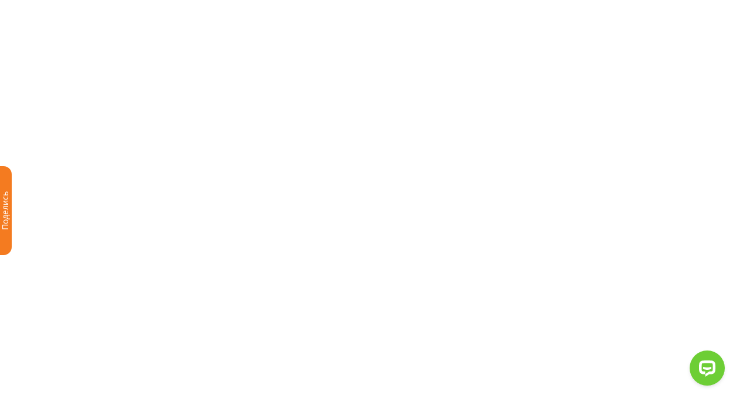

--- FILE ---
content_type: text/html; charset=utf-8
request_url: https://ameriabank.am/ru/%D0%BE%D0%B1%D0%B0%D0%BD%D0%BA%D0%B5/%D0%B4%D1%80%D1%83%D0%B3%D0%BE%D0%B5/%D1%81%D0%BE%D0%B2%D0%B5%D1%82%D1%8B%D1%84%D0%B8%D0%BD%D0%B0%D0%BD%D1%81%D0%BE%D0%B2%D0%BE%D0%B8%D0%B1%D0%B5%D0%B7%D0%BE%D0%BF%D0%B0%D1%81%D0%BD%D0%BE%D1%81%D1%82%D0%B8
body_size: 74160
content:
<!DOCTYPE html>
<html  lang="ru-RU">
<head id="Head"><script type="text/javascript">
    // Check language
    function getCurrentLanguage() {
        const supportedLangs = ['en', 'ru'];
        const path = window.location.pathname;
        const segments = path.split('/').filter(Boolean); 

        if (supportedLangs.includes(segments[0])) {
            return segments[0];
        }

        return 'am';
    }
</script>

<script rel="display: none;" src="https://cdn.jotfor.ms/s/static/latest/static/feedback2.js"></script>
<script src="https://cdn.jotfor.ms/s/umd/latest/for-form-embed-handler.js"></script>
<script>    
    let jtFormButtonText = "Ասա կարծիքդ";
    let jtFormId = "252954123641455";

    if(getCurrentLanguage() == "en") {
        jtFormButtonText = "Your opinion";
        jtFormId = "253152769449468";
    }
    if(getCurrentLanguage() == "ru") {
        jtFormButtonText = "Поделись";
        jtFormId = "253152689409465";
    }

    var componentID = new JotformFeedback({
        type: 1,
        width: 700,
        height: 545,
        fontColor: "#000000",
        background: "#F47B20",
        isCardForm: false,
        formId: jtFormId,
        buttonText: jtFormButtonText,
        buttonSide: "left",
        buttonAlign: "center",
        base: "https://form.jotform.com/",
    }).componentID;

    window.jotformEmbedHandler("iframe[id='" + componentID + "_iframe']", "https://form.jotform.com/")
</script>
<style>
    .jt-content {
        background: transparent !important;
    }
    .jt-feedback > div:first-child {
        position: static !important;
    }
    #js-form-content iframe {
        height: 540px !important;
    }
    .jotform-feedback-link {
        width: 230px !important;
        margin-left: -96px !important;
        padding: 10px 15px !important;
        font-size: 20px !important;
        line-height: 20px !important;
        color: #fff !important;
        border-radius: 0px 0px 14px 14px !important;
    }
    @media screen and (max-width: 1400px) {
        .jotform-feedback-link {
            padding: 5px 15px !important;
            width: 152px !important;
            margin-left: -67px !important;
            font-size: 14px !important;
            line-height: 12px !important;
        }
    }
</style>


<!-- Manychat -->
<script src="//widget.manychat.com/3329570_05db6.js" defer="defer"></script>
<script src="https://mccdn.me/assets/js/widget.js" defer="defer"></script>


<!-- Start of ChatBot (www.chatbot.com) code -->
<script>
    window.__ow = window.__ow || {};
    window.__ow.organizationId = "9b044e52-9d7c-4454-9b95-dacecfeea0fd";
    window.__ow.template_id = "c27b8895-9df2-4323-866b-f770c4a4cfea";
    window.__ow.integration_name = "manual_settings";
    window.__ow.product_name = "chatbot";   

    if(getCurrentLanguage() == "en") {
        window.__ow.template_id = "7fade4d9-0aa5-468b-b1f5-f6882e0ef37e";
    }
    if(getCurrentLanguage() == "ru") {
        window.__ow.template_id = "54f06a59-fae2-4136-9d9f-191afd76a6de";
    }

    ;(function(n,t,c){function i(n){return e._h?e._h.apply(null,n):e._q.push(n)}var e={_q:[],_h:null,_v:"2.0",on:function(){i(["on",c.call(arguments)])},once:function(){i(["once",c.call(arguments)])},off:function(){i(["off",c.call(arguments)])},get:function(){if(!e._h)throw new Error("[OpenWidget] You can't use getters before load.");return i(["get",c.call(arguments)])},call:function(){i(["call",c.call(arguments)])},init:function(){var n=t.createElement("script");n.async=!0,n.type="text/javascript",n.src="https://cdn.openwidget.com/openwidget.js",t.head.appendChild(n)}};!n.__ow.asyncInit&&e.init(),n.OpenWidget=n.OpenWidget||e}(window,document,[].slice))
</script>
<noscript>You need to <a href="https://www.chatbot.com/help/chat-widget/enable-javascript-in-your-browser/" rel="noopener nofollow">enable JavaScript</a> in order to use the AI chatbot tool powered by <a href="https://www.chatbot.com/" rel="noopener nofollow" target="_blank">ChatBot</a></noscript>
<!-- End of ChatBot code -->
  
  
<!-- Hotjar Tracking Code for Ameriabank website -->
<script>
(function(h,o,t,j,a,r){
h.hj=h.hj||function()

{(h.hj.q=h.hj.q||[]).push(arguments)}
;
h._hjSettings=

{hjid:2911522,hjsv:6}
;
a=o.getElementsByTagName('head')[0];
r=o.createElement('script');r.async=1;
r.src=t+h._hjSettings.hjid+j+h._hjSettings.hjsv;
a.appendChild(r);
})(window,document,'https://static.hotjar.com/c/hotjar-','.js?sv=');
</script>
<script type="text/javascript">
    (function(c,l,a,r,i,t,y){
        c[a]=c[a]||function(){(c[a].q=c[a].q||[]).push(arguments)};
        t=l.createElement(r);t.async=1;t.src="https://www.clarity.ms/tag/"+i;
        y=l.getElementsByTagName(r)[0];y.parentNode.insertBefore(t,y);
    })(window, document, "clarity", "script", "kuc4y9ssn4");
</script>
<script type="text/javascript">
var ScarabQueue = ScarabQueue || [];
(function(id) {
if (document.getElementById(id)) return;
var js = document.createElement('script'); js.id = id;
js.src = '//cdn.scarabresearch.com/js/13B792E2BEDBFBB3/scarab-v2.js';
var fs = document.getElementsByTagName('script')[0];
fs.parentNode.insertBefore(js, fs);
})('scarab-js-api');
</script>
  
  
<meta name="facebook-domain-verification" content="gipynzfoqovuood28wzwig9c9mx0g2" /> 
<meta content="text/html; charset=UTF-8" http-equiv="Content-Type" />

<!--yandex-->

<!-- Meta Pixel Code -->
<script>
!function(f,b,e,v,n,t,s)
{if(f.fbq)return;n=f.fbq=function(){n.callMethod?
n.callMethod.apply(n,arguments):n.queue.push(arguments)};
if(!f._fbq)f._fbq=n;n.push=n;n.loaded=!0;n.version='2.0';
n.queue=[];t=b.createElement(e);t.async=!0;
t.src=v;s=b.getElementsByTagName(e)[0];
s.parentNode.insertBefore(t,s)}(window, document,'script',
'https://connect.facebook.net/en_US/fbevents.js');
fbq('init', '405280976799305');
fbq('track', 'PageView');
</script>
<noscript><img height="1" width="1" style="display:none"
src="https://www.facebook.com/tr?id=405280976799305&ev=PageView&noscript=1"
/></noscript>
<!-- End Meta Pixel Code -->
<meta property="og:url"                content="https://ameriabank.am/" />
<meta property="og:type"               content="Ամերիաբանկ ՓԲԸ պաշտոնական կայք" />
<meta property="og:title"              content="Ամերիաբանկ ՓԲԸ" />
<meta property="og:description"        content=""Ամերիաբանկ" ՓԲԸ-ն ունիվերսալ բանկ է, որը մատուցում է կորպորատիվ, ներդրումային և մանրածախ բանկային ծառայություններ` տրամադրելով բանկային լուծումների ամբողջական փաթեթ:" />
<meta property="og:image"              content="https://ameriabank.am/Portals/0/Logo/Ameriabank%20green.svg?ver=2020-06-23-132200-427" />

<!-- Google Tag Manager -->
<script>(function(w,d,s,l,i){w[l]=w[l]||[];w[l].push({'gtm.start':
new Date().getTime(),event:'gtm.js'});var f=d.getElementsByTagName(s)[0],
j=d.createElement(s),dl=l!='dataLayer'?'&l='+l:'';j.async=true;j.src=
'https://www.googletagmanager.com/gtm.js?id='+i+dl;f.parentNode.insertBefore(j,f);
})(window,document,'script','dataLayer','GTM-KLX5KGL');</script>
<!-- End Google Tag Manager -->
<meta name="google-site-verification" content="LtpHX2ZBNSBEVjRPGNsmurF30DHcSpPcpyV4r-Br45g" />



<!-- Yandex.Metrika counter -->
<script type="text/javascript">
    (function(m,e,t,r,i,k,a){
        m[i]=m[i]||function(){(m[i].a=m[i].a||[]).push(arguments)};
        m[i].l=1*new Date();
        for (var j = 0; j < document.scripts.length; j++) {if (document.scripts[j].src === r) { return; }}
        k=e.createElement(t),a=e.getElementsByTagName(t)[0],k.async=1,k.src=r,a.parentNode.insertBefore(k,a)
    })(window, document,'script','https://mc.yandex.ru/metrika/tag.js?id=105691163', 'ym');
    ym(105691163, 'init', {ssr:true, webvisor:true, clickmap:true, ecommerce:"dataLayer", accurateTrackBounce:true, trackLinks:true});
</script>
<noscript><div><img src="https://mc.yandex.ru/watch/105691163" style="position:absolute; left:-9999px;" alt="" /></div></noscript>
<!-- /Yandex.Metrika counter --><title>
	Советы финансовой безопасности
</title><meta id="MetaDescription" name="description" content="Ознакомьтесь с советами по финансовой безопасности и правилами безопасности карт, разработанными Америабанком.
" /><meta id="MetaKeywords" name="keywords" content="Բանկ, վարկ, օնլայն բանկինգ, բանկոմատ" /><meta id="MetaRobots" name="robots" content="INDEX, FOLLOW" /><link href="/Resources/Shared/stylesheets/dnndefault/7.0.0/default.css?cdv=517" type="text/css" rel="stylesheet"/><link href="/Resources/Search/SearchSkinObjectPreview.css?cdv=517" type="text/css" rel="stylesheet"/><link href="/Portals/_default/skins/polo/skin.css?cdv=517" type="text/css" rel="stylesheet"/><link href="/Portals/_default/containers/polo/container.css?cdv=517" type="text/css" rel="stylesheet"/><link href="/Portals/_default/skins/polo/custom.css?cdv=517" type="text/css" rel="stylesheet"/><link href="/DesktopModules/DDRMenu/Breadcrumb/breadcrumb.css?cdv=517" type="text/css" rel="stylesheet"/><script src="/Resources/libraries/jQuery/03_07_01/jquery.js?cdv=517" type="text/javascript"></script><script src="/Resources/libraries/jQuery-Migrate/03_04_01/jquery-migrate.js?cdv=517" type="text/javascript"></script><script src="/Resources/libraries/jQuery-UI/01_13_02/jquery-ui.min.js?cdv=517" type="text/javascript"></script><link rel='SHORTCUT ICON' href='/Portals/0/green-on-white-cube.ico?ver=jsoujkONSTRYxFveKsuAoQ%3d%3d' type='image/x-icon' />

          <script type="text/javascript">
            (function(i,s,o,g,r,a,m){i['GoogleAnalyticsObject']=r;i[r]=i[r]||function(){
            (i[r].q=i[r].q||[]).push(arguments)},i[r].l=1*new Date();a=s.createElement(o),
            m=s.getElementsByTagName(o)[0];a.async=1;a.src=g;m.parentNode.insertBefore(a,m)
            })(window,document,'script','https://www.google-analytics.com/analytics.js','ga');

            ga('create', 'UA-26100454-48', 'auto', {'legacyCookieDomain': 'none'});
            
			var dimensionName = localStorage.getItem('Analytics.Page.PageVariantDimension');

			if (dimensionName != undefined && dimensionName != '') { ga('set', dimensionName, 'Default'); }

            ga('send', 'pageview');	
          </script>

        </head>
<body id="Body">

    <form method="post" action="/ru/обанке/другое/советыфинансовоибезопасности" id="Form" enctype="multipart/form-data">
<div class="aspNetHidden">
<input type="hidden" name="__EVENTTARGET" id="__EVENTTARGET" value="" />
<input type="hidden" name="__EVENTARGUMENT" id="__EVENTARGUMENT" value="" />
<input type="hidden" name="__VIEWSTATE" id="__VIEWSTATE" value="gBLsR6Gjzpy9c8pfGyMhivkFfAHp3dkGQaTvWmJ4+3pmzxqH5+w/Vzr2P8T9xBzshAs67JVa7i3iOLuFLM7RN72Z8JJMjRZKSTfumg7iKjGZoHQdXYKUrYg+A+T5kH5tXom2iPCWm5NhWAnBixWuuwMH7B/FlL5zwv6FcAIWz02HpKUmzMIPRS8p/fGZD+Fgz2LKOM0RDdwYc+OHDbOpAMIOSWOS2WolYKHYLp+cstmpEMGGlXutl8xXQQzMtk3palV+pNiEuA7UkGrBGWOcP3jIB1W6r1fsEu60arI26sEL28uHL797+YsiMlZ8M4goLXE7TnnMKfJI/vfyJdZBoLHCT5fRYQCyy218HH9E7QIDsLbhGMAxIYdY4BgUTqckSWBSyJNdlsRd3J13/XwYtM4lcpConju728Ply6nMLFQnH5WRwT4n/WHV1SPNP5RH8qsADp+w5KyTerOz6OGZKgAWUFGFwoMIfnhifO3qxNZQqs/jj/g6cyt/[base64]/jQpSDpRQfdbTO+CNYNillrfMOkikCv5XgSreJ3wPmvCz9bJiIlc+LTwewqGIUMkLc3wX+mM3K4Rh7faCd1O+gyf3sT8+SKbyx1qDusMwonFWC0WXV4yihT3JS/[base64]/L3JHPg9pnX9aMCK90Qd6VdpXqQPTt23l0rY0r2dPD21NJpt4BShVMgCDFfIFgU1+bDbpz6Yox1smSVzcfpFfFls78/SZa3NoKuB2N1QKEhoI4LIDmaaGvDlwKSdpXhoctpdikLUigkJphGnEuqXjRrA+DlGalkuxPQBKqPk8ll9i41pWVpXhq5wZjvw/gm0xyF3CN/DGXfBOl8sfPVgEt5H2GVpnanwBM72e5i+7pPESfaYqy4UZl0YB++UljA5af3zrB71IPSJE/g1K/EcFBas2ePGy1UIktGCVQ16fkBVZCjje9ktPUVwej8nuRS+Q0JvAWyDjNHp9MjwE/5yQgVe9lxAURtS6C/gV7Y3l6NBIjixOgzm2RkADCBvHsGMNsb82soIJoYCZ8c9joEhGeQtRoCkolauT7nkmj3Xa8N9Tj2ZKgVQfUe6/nDftfgYZqh9c8aToxNgo/qX3T+3W4UJVf146bjc1w2ztMbSt3wnEpyYVl6LSjhwkz60toDSN7OLkcTJ01q1H1SjfdGdOVtdT7GYzIKgMGjyXfuEtqm/x/i3x/9JrzB/JWs3hNvgw6wP+tHN7AugFdPG1E6sq4UIEk6v2D4KVaceumhtQ8283XZ5asjzk6a82+iPE4k4LOrFr88SGd2C0VP9VdY0ohuB1S4LGACvhPPCnmPLQ9o9q6T3zHu4twDjlw3q5s/f6gln1gLAW/[base64]/GUJiXAYIC+c3xrnq5yS1nznP5fZU88IeNvQOMJ6Ik5z2I5z5xjR+yXzQh3KYAmEpPYQn6MkDyeNarBuGFHUH8+I1ZE43bXVqLA7hUDROttCFlvLtYKhwQLeKKsfzp7W9MxEicHKdVl8aBnKzWVywXiBLsGsB5I/Oe9+jSenaPM1lsjOud4UHKukc1OgsoBYiTDmNwmBFt4w3huRSYYPuNR7Eue4NAiwAp7jlFuZr307zExEQ5WY60PFzz0Xi+sbM3E1efrK/2/lZY8/7UE9W4IklJkSq4eGiwW6+3d8fbv99Yq7l24ZgnDd6OJkywF8Dzj+Q7/T5+LzWoTrIVPkOfs28PgqawKvthbClXw28FLePTkI7GAJYU+CzjtZ9DrkR18S7qmtBiqL7TFjsg27FOA8vqoosFEqfkJaaIDBvpGlQoqsJVyW4Yr9g7eBOKwk16j1BL/5oWbnrGZjSV2WaXoZfzrDvkLBQAHb6t0Aw2Z9tBgbsJyd7Xcl+cEPzZjPdX7rCpbauSK4IsftMy66TdvTTDBjuW/ksXaq1OhGLOdXsNbKVhYBdw6S5C/X7AGYOYzNOddgQq+BBR81N2Ha6pBUa/EU4qZgEy/wyoeNuoFTuuIFSiNI2ATgY6Ee7e/Cpi5gTZt3eme8XleMqk9Pr03GE4dcj0ISIFaAhogGy+P3kvBi6UUYlwekLB0YJtNO+a6rgkMJWwLRNSYtMzGDyYsFGn1Czlo6hfxO+XLlvWJ2VNbatUevFEU+jNLtga8chL79bT5CmGXeYNv92jU78ivuiJ+L+1Kv2rrrwkwANtivQwdy1AxSsBQml/Dn/kLvYENOVdjOKYBuMpQluMXjDrQzOJu1Gy5NZRepHsRnAHiUOW5m3V35TpxX80XYxW3tVAcSACjS+IpI8wu/vbW3KUgIZ9ae2QDnz3vzynDmVUZudwblu73DJjuRATAvz+tECqbxtWZxYIO8KgMXm24zBy6SpYIMIjkJ/KxIG6tYLspfwSNXQug+djpaPGt32u9CIC3Jj3tzRLT0hY8dgE3pq2bkWA4uEkViN9Y0O/HbYuM5s/pvUvwftlPXGkM55c/wSOyVrl6TPu94zgpKhWhqlZPFLlRNhVdK5WLEPHeitFt+k8Hjhw3uK+VT9PgiWZRpJiZdXksB7mvf/ZrEwdmzU7Wuh1mDOYZ6UCYNzmmjN4n9LW3tQ3S5oZ6IjOzRTXI+z3pAdGwpAQXxSY0u23r13Ht1pm0//[base64]/vCIC2eyAZi0F9N+PWcZwTnM7MGUcIWd/08bKyo+TMXMZ/LpEl9l715Hqr2jkwxZAvQD5bbLiorxuVcGlNYzPARie077vK7dhkCnkLQumBoZYFYNWiiY51mxhngWA3Mp3dfVtC3YJI1smrjXVd6O6zBFeFuHfd2eEAjFWMy/toEGr6wFwhOEDm0QjK/9HgMh4wdGrv1rT42w+ilHsopHBGN3rWJvzWslF/6AG8HPm/rdvevKAwedUZUbsm23MoQgvBmPuYkp4NftbIWbrcAj4NTd6Jd0Lm4k0W/WqJPcsZY9AOX5jhQvForDZl13aBIhab+eplIIo8jPnLCvmO7w1xPfqqvKcAW5qlTd6xmOq/9ysH/W1IHEJ7b5KgVlLdSL/Z3juSZnD1YrDglN8FdYyaG3sHn0SB7YL9uD1us2yzkQtBue2qjo5hWpGvTaP0tVfiFCep8SonlcYaoFXj+KJ/aIWGj+KtKSTHchqvaOlasQ4tzMXd7xOEYSX+UEGB1t98xsNh6jSsoalVFfHAWn40ANG68llhpTUIcacbecu6jot0L4rjeEoM0mJcyfE18fe533FJh2J8AlKtts556o60uliPEvGEI6+WqRgytMhyAxCMIv/wHHatkJttZq20LI90TQbK+SOnRpOMoMjWB8ByankjXKkVp7x0OVFd/0P5Z5GWVHmu+pIkmqj9EDj9PpCw768CPit5Z+Zdh64bI1n3Q9hd9L68/tZCpQlOXjG1rJyr0YFI6HPO+3tdvDHrwGtXdldzuMq4+dyVMps/9hh0o0VC6hpO2fUmK58289ax94NMnnYHPyubwPBi+zxvIdcl7AbSx33gOPKFsFEleIUdva98UCh3I8HkDR37laAMgVGO3H2BKpnHbIrf03LSoU3xjgTjttWiXztKbhGKdkhJ+MglMFchCazIGUKoK3Iuo0pby+YcIzL+H5rMGJzCkjZ/XzvO3/cU7nh3VGqtmlpCeqhSA0PLb1zfzo8MBRYnJLzXVyBocNGvGSgOADUYKXN45ICJexYtlWjA04lI5K13qEwshA47NJyJcHmp1cIXZ3JUEVjVXwAkFOmO8v9vJUagSpgl4j+EK+W0HJMQBF3KwEgZKmmrlHtOqiu0thUs3fvPeRv2amKwot0eZtsrv3k/U8QZfNSp5tmhzD+UrLxJGNvWSZpIxZgDZF6fCy9cWjq3bSGwHaNWUVJYQbGVc6cmwZKg8wkCvLJ3COdFlJh/p93fYKqEhfapo7469JG8pGV6GnA60oSuz1UA9JcZvi8Bbd4EfBlwrdcIxkPBpzeKaf8pQllbzoRjKmYmG+2NViRS5Kr1+zFGMKo25pJ94QOibPFQfF5HTy4VOHXOSsKinJXXnwy5Izz5fOAIFxVg9avFgV87xI1RObg9ru4J/oE2SWHN19Vtj8RM7ZXI9UhT07Ri9zG5lUZK5bN/ry4hLh9O5KrHDk1Uqlh+AnQr3GLGy9wuzIU/GnPH+m2ydRfdvZRPJZzLMpl88Udvw3Fni2pcwbMMDJzrG6Qr0fZ9D10agjTW2TmQlOsxliDeRm9Pn/RcqT2P65vLt4pffcp7LoeDUnH8cr7ax7AUyjj7tzT212XXl7/EKVVEIvZukvBAfmtdyUYLEJysUsk+OgWVuhuYcbn/ruFG22Vj44Q1UPutjE5iQoXdzJf5pRmhUjUP3Mirs6MrxJxkLlO9qWAzCyJX08et4iZaM00PErY8/IlBDiUMWZpf7xuvi/J+96aeumEKhDymtjuIc3k82O2LXMvYtdLlrs2iqz88AurUaw8N1GLSKFcLxK0eD7thSN7tSOl14CEj5LnpI9WmzxupZ7jOCeHFHD2IHiDHxCSYhUTlXv3P6+AP9JqQWquK/KImsWz7ZVDX/Pw/RF9Wp1G8blHcXSiEa0uQtFMEMfLhsQlLrpjDpT4ohY611vY5nhoburjJUfG6m9qLYGSdijZq5pHzt5XXRe3zoSW7lVEJXuxsQwumZUalyZ6GfRc/OXCqXEFzSYICVO2W3QtUx06S7qFu9zmlDYX13HCd32thrNNLLglaSHyBfWCeKdDbOBoc6yevAmQtXC4G0pruVvHsBdAfc5ZHjnB720ni9w10Zk29+p3q0W1peb2zsVSdWZhVGSAhk/DJNmfmC4ZJMyaXrRMfbJQ82HyqbxErN9lem+bSmsjQNRwdAzMPbM/a3S/Qbv5MZMXA+9+zXJj3b7hLsQUJ1j+3eRp6olV8p7bUVtDvRjlNhbgmTm+hs0rrVwJF2VRfcbS0wavAiBjvKcbQAhgwpxLmdI//Z/5UMe2tFPIgzD74UL0a2xS59gpMNGoewTD0+1T0XifRXpf6zaXTCZmrF9ut6MRAibpErIAVYJZqN+TYsHtJYi9E1eh+lOlhLh798MdgbVkUCfGR3itqs2N15cNF1TKUHOzXFrb10CfHLBU27+75xf4B2UdC5mc9SgQG0ltIP/AX3d/b7E+WDKaOEjIQkOYIxG8OW4PY/aJdih78l07a0xNgk5utrcI6aoGkzn07OOl1TmBRw+cnuIS508mDonjOb0k261H4B+wMmX6Fl/1vesD0xxvoerYkeY/1JlM+2M+Jkb9YTgq0bidBeIBtdBZlst/h+Jwl+Km3CfFQ1JcsuVePM1HysXgoRHG/xNz8JIQhXXnkElj0dX20Wk5bn7LZcm1rz4GVx8HL4uiVO6va/e2epQESVOVuAaO21z5cLiNRIbi3d/DNn9+2Bb6/SX5BHWsZvSSmxlxjIbXbGVPGrpHC4XENkp2yR2mM8tOR6CZoMcIhf4c8Xl/dpa842xS0e/QtnUqplDQtnxIp+fiaP7vwUOVKe7itzqVWK//mqw97gG+OD5kxztadnpw9mjRLAxnADD5jrJtYBwX16gRGegINTC2jAjpO9wX9tTy94i7MslwzhqXoWBIEjPcH3Oef6zuYTucYmN9aAh/LvNGQ+29L3UFZ9CwQFGlZoMDbYKXUBJ6OnKaFG/R0WZnXptT98HiN1ICKmr103nqow2aaAgAX2E8DX+3uTIopkpwYmRX5Ig+eaQV9SX+l7bMwUf0Nvn8DEqVdMtAs2Un9T5GpX1FR5ELp4RIVnN1eZeVcHM8Y2bHV/dTzILM3bdu/FKkqKS8tMAsybQx9kXB+c8mUceIsPePzOa4XY2arutRLDGypJqlo3lup853me/8Zw+7vf6SpnxvcUDUayJnQTESFA9iR2ar6nxsOv3KNqu0d7hoA+K8IWB0I8RB2KfrJ5DNTfU36eWUX8bftI0QzD2hjfSa+MsBiU07H5sB63usV/rYKmmYA2Hc9POllHq5vqmQt9QcqP0SWWeg/PTB6HGzZU9dJpJpOTTpaDw7F4FlkNqWecLhpI7JgTV57axfLXC3rBOfG+4mV8fscxCvunQh9oYUPhwUPenZX5PNnYgKQl2L+FHMD/RjNraqU54SHrBh8rPSazepzHup4WRiZuZ+9idrDnj9huiKKHbDSZwRST9HLpkRQjs1MWtUBnDSJoeghV34L2xg4LXMrTGHlaQtcdSy8xJ7XmSPwtHQ/a3LjDiAprplkdAiCHhoYrJ9E2BLmLWt4zuhcW75w+Q21wCZvhjOd65+A2nhIWei4uEeFHt5Ryr4wcoiOQCaqDnQbv7haALQPqxGM9nl/UynK0W630fA7/E9hyeNTtMxSKkFKwi6wV+qh7DeAFSdH/rMeLxkO06fO0vWqJTfwm8c7A5n+4amtKDxo2NAH4mcYbWPEKTJ4yBoTtrlfuDqcLPXafFdPxjUhlfX49w/4bo8n6rdDxE/9emrt84fWznVBD4acxpJzmd0HVt/37QEtUAaXZ0p2MtUuCDAq5EkqJfPcsCKMiLjR92Uj7UzB+rAAwAflKwFYHnqSXouNriViWxWjK6ta934fZBteUVH/qUHtkLdvi4pYzFnM9fDioZ7XupK6hAl9Z9MQ4e7UZ8zjgia2XXQGkqCPsOo0Y+qmp8nz/UtxynT0pwpXOYPgLPjxMx37Ei8CobAYrTgAOYl28/YH1sdGIPJNSuCMHoI++2Uz3e+m2zY8GY8FCeeFcLIM6ju3UTq1J6LxNDZoGu0OG6a+z/lEjfmYSMNZegYgxMZjIsZeFiAGcO62+YlMeWWtF6bUvIytCwkpnv4UNhWh3Irr6boZyNWDuvo3SKy7GqTx8UCZqL+58dZPqMxEcDLSKHdikRJ8y1lL2JVupNxMyh1U3eiJsPPehAI/+oL0WgmDBjqBXwrhnI0M1Qm7zrjteRWBBFKuVPMsaiG9bMwxFSWUMO1DrSBe2m19LUWtcu6e9K/TqI7FguCNtCELpqkh2Bc0H427/3DvGRv4BJWac0C61T9602CHkZmgfF4bC5q8fz/xUqU/JO2sJ0+Lg1I7MjZJt3/Pxhy9zIbtyp6SvVYsqOxZEaVcbGBFw5bRSGgqz75CkMTJBLFbcxc2o1qYGBUETevmWcMPra4NlA2jKT6xk8rE3mFAb8keQr90dVnnQQgaf8Ahb21H4GKSD8aTxyvzx9VldYlI/6vXvp2sHcodp2znzxAMVS/P2xMgCF8QZDFwGgQZ8r9E3fNuiswQ0XhquCIq0PR1ELITMz4YIaI6OrO+mCtFZgowd0ZjThj/4Ngof/lTacjIQjFQ4v9U541Z7eqS+Ox4cOfEYLg8TUBF+0MrAGyVBr/XtRJz8AQI3abXDRtRBWprX6XpPl3V6ZbOE7P6eL8FvQ587S+ZM3XGqzc5pMs++HaXQtka8wnblixCRldHWKUuFxZppB0X724ZJpR59rmi2mQStxyRmrVTchiA2M9CmmBmlWounEsKeKkRIcoZrFndqQH/WmWuJgWAArQkhozMAV6eFnK2+kqYxzJzLfJXn4pyHbP4SatX2sDzqdQRFWM+qESgUGWCbovwAqqMm1CAK74cWMG+2ljZnixcdAfQ8n5v3m6LrvV1Qgj2/ELbYQxhqIbKeYGivHqp87YddTe9+xHV4eYOnnBHbeKr8cZ2OJ4o+kWeBUXwLLwocDQmKvdIKoDmzh+cw1ZmMphqzi1XW5A1KVMzyvrCRdXR2GU4cAcH6gtlcaoomolyIf6w0HgsxQKQjmUztB7DKCpJHeKaXOZI8IgiIKSH+sBDJ/[base64]/OF69Mm1lhuEJPqc9xwz0f4w2TEBDGXx9TfJrwlvo5MqvnZlBHbhhAJ+aWiWuJj7IaUyQnS9FwHoQkDbRyryvykdKYXmOM2vP8+mmTOCbYWPhKwwdgY8QurExEYFzY1hrwXjk+IsrXyOksFR+or4/Eg1/[base64]/LmdHwYk+EdTres2nJtivwsOtpbo5WMM0FdWV7DCLNEFqAq8EfWUlD2AC8yi2Bftedx9G7QALMP9cVVS+R4wVrlUTdjRwa3xjw4KZMWLl1pMz19f3snfOje+gwNfOGn2rwmLHnfRpoVJOFtVDBAIV/EjYKaIxkGjnKBZRmcb44PzMZgwk1FrO9NrLvnzvydJCSwdqTIKY+9WZu6XjurVC70Ddgu/fe/YFjt4R8GDNE1Z11ZQxC4TbJ47FL2ZrDKEZQupU9gAK+cNfWcAj46uHtM2Cx78vbBV0o1wfqn+wuidLriDm8HxH8zxVr9ZkTM568RdOgSjD5WO0lWOOxcW9/PgIbUWjon7qdy/NyoOKrU2MayhoxuiZicbusj0VpZNzlq6sbTIE5dhX1vhWwvgNmY96AV3NdnLSqYtz2Toe4uJRLy6j3oznngdCIC4Nohy+ZMOfBbDZz5ub98YeKBmP/ZNgKQvnOHGD503nfrdz5YBVJYzjP0QUhKdUuUyldr3PNxmsk3zrefkvHOA8XkSgrrewSgws0Xx7dl6Qm3FcjC5bZYUvILH2DekFC5MkYkgzW2GQQGyCh/uuzD8wKTOuewUj8AJqqgVOGYpdMR/m8TXLTVpvLmHUX+JoqGlpRSgRvczKfvW6CdpPOMRi6VgnRZ6a4qqHCYpPQCX6uoDHsgQNMmvKdvejHcn1T3ClQGBvkLhcbZ+o5rjN5sah+Cf0Ui7oxyt9EYKmewwwANlEgjUYxLfQazDdi/OTV7tXTEGx06TcBACNq3T3w7Eeq38q+pyBlJImGkdwH2xIlX6rMc9RF2IinQRF2Ajda58pgNlLybU7u8Rg9lKLIyqklrJq6WvPpSOQZD9S1g+76jg0mBtoX8oJrdjQL7l76ch8W9MzsAm44ws1hf/gvcvXq7V/[base64]/+gzuquQVl4u/Sf9Blj2ObV5Rmnm5No0bS5Zt/VyGZt2zx076Sz6oI4FSbAbIPj1OGp9ZtqnjcZAqmUyb8GL6V2c7moiTphpJnfLhX1vvhYUz/jm+DfFwbnv1+HPjmZKHWeOMk7PJC2wGT2Igbuff8RB/GbcF6kNygeZWBbcEl54bAPf4VVjx417K/X59cd2NWswceOBTwS1E73WLJspEkaVmKL8tj2D/zWka8rmXEaXq9t2b7M9grjblHv2txEoeQV4beHbwskEbk7mIH1a98KeNNw40yubDbmip/4CtKmArtKE8pj0zMA00jQEEvmoDWVzed8i+7Il2rk1QM3Ya88qGn3Y6XjrPEBPk4naGdSHLgyAMnOT2NzvH62ojmufM2a2xMuqH6NE8akJRf7/wluwzXFX2r+8syoTxI3gg0aYQfTgoN8dCyJ/ijevuaAGBEfwP0M8QoaR383y3h96wZCwMJSzcdEwA3dcM0XpuIJO0Jc0Riy4QBJF1D/Nv2nQREtRXaZu0ro60mzaPPI0sldA/g7U4qOZTSac+tOU+K4hVaL+p5/9eo9nAnA0N9HXb65uDHEdXNxYwaezTbOOeUxRmvmXlFBcWxbb2+3swMhJAR7PWbuOVjSy8R2cfGpBIqF+nlQ6DdLIdbSbor5nTgg3SylTimLmaTcSMRuTTVekiraoREQSOEBD5XTWvw6pl8uGDoJg0AyAK73b9j8/zWvJhiMwIlJUJNxjG7j5ZK6tt76Yyk9qlweP41MWSVLvu1feRhwGtUZ33mABx5aBsPC3141550TA3jVRyrGarcujPaklAiwwxLzk4nS/GSGKPp2AB4x1dYiLhqgUcOFfeuM5gt2n2ILOqEhqpO82ikjYMPmMc2vcHfTFQ2jLfZaYmO6k++9289sMjMyv9D3OTovZnREts1Jg4xKN2POuid7juH2YgnCCKc2QntJZV+unDUqihdcZpaFwqzCokZwMmpsHpIfE0aUgIoz+IP9M1RuAjws3QUqvbxyaamoV9W/RWSUf8vfPKyVW2tCMcgihxlWO4SWqRcr3xbUbn8aiKPCD0rPNrEVc/I2IviQNIhPtPZIQ8cq6KT3/bvi7gCapbA0ne3XJd6uz+TPWyGKMeI4bR7saSq0Eh8nqhgmeWq8DbxjmPSPp2VRFmRgsYIuMvD91UeYJl0cTyCz3IdstcrrcTfVdlJgzyz4WTB8ewK03RVmvU+5W64f/NsZXZJgMp9bLerkKGtM5QXf7QJNOJvp4+Z9GClfesi3kGhufUBKkHTpjL4O0bvsBzm9KeNBXzdYztM2x+ySAOYcG2VysJykMNz/ouzBrlWAMbzyWnC6PZZad9706pAl+ypGdurElSVh1FslOj8NIhwvdn3h3+K4e2Wshe3R32mcC+iaYhKI6srXHVX/W6KOIF67ORCc01DBFEbJhspi555vMAMDkZMo7T6MjA3kFENDvOGIDc/oKQMMtvHP7Ynu9e4kkSimCSJOnFWmUMScaT+TSATYYczFDaJByP/3bQeK//29ba86EXB+X+W901y2McO3WxyWgD23ldrJyubnGmGKd4png8aCIAYDPLdgETy88nDAEZruDj7nQRH913OYdj9cqV+gUnFJBGbl3uucp1tpZV0FQEqgsVMav5DHN0fxyeXekzuQiWKve+1OMbcZB/rLBgRWO9r4DZrKRh18YcQlaA2rmzLX5SIj0VMvAtEIf7k/+oLH4weVOGQqttbpMyotOvZ5aSYw+QXMSH5Zw6KVj7N/0vsmQLnIJ4Bp51e9tvmILoeZ3yZu5gACBfrycIBlKkv7/rYven5mp940dJRL6g6Zg1CcE/Jip5ZFx+kjqNjZW7Y5qYH1HmrYDLjYv2hL3v9XzU4x5fpUb5ZzQbZ5g2mRQB+n4Kj5rmWii9lcqKV0CVIoZF3lGFPXq0GgJFOmSVsCfnryxdPCD0KM1ZZNBa+qUTIq9cqS1oJaLaPzADIZhbNXeV6nRkKn540SIc5AJAX99t/whUkV9zq1iRMuPQ0K8tNBOtitoan+HK88EwIScZZiTNX+N/pOss23My863yQXjotPjwcGov9HmEzpo8C6YAmYrphLn6oUr7GvVXGjbNuGyOjf5/eNqqtdYBkojYF3Gj76Z8aWor16ieynvnMHEx0fS6PAF9WM+j4JZ/[base64]/47+KRT+1m3CSwOViZ7vkyyXr8XtVmgWweCRqQGiY8BpXvGdjUM7mOhzOHZnTFTHOT9bLJQtK6jJVyM5YKL/QdZ5juKVPGZgF+S7Kl9DMkq094GeyY3S6H5ICNyl7qRorgBZURHH79NdZTL7Nx+tgUg6XIUQoxx5nsLaNEG/Z67iu0WhLrvd5o7EAu0HY/584aIOwEeiULg3SwUrWJeU3aVixisK/opGRMxk6QcYvBbWCkDEpIc8oMxD2Ldw6Dy6cGNVkM42/NNeUuT/8VGMUMI9v696nBqaHf+pm4EnhhljZTBtHCSqBr1prVur+8b3/wdRyik8cWEsyRyF1XKw3PfLQyeUdkJYmxKMPZJQ8Dz33zvRCkPDStCMhm0eh9o08Kb1rET8dHtUWtvoj7nEiSSBBUZ6Ha5PmfPtYoV6xJ03nuBvF3fbpiKZguS6xylXF0J2gs80LEsklCKGC+CQbkeJmvDXrp0FJugHJOz88jQ2dpCyY/X3D9fDSjy3JVr2smyl/cr434qDniYMJQOz//yzvR8/OkKNMFm9+sib6NJ6qZEJcE+/741T++fGk86efO9RaudJmOYNAV3w61U3X0gCKXGaKv71U2hHzKr6DBFOUYP7PGtwS+U2v2GyBIrpFK9Bb2kbvVjG4eUdPiWzWikAcJghMC+By1PlyYICLWIzOz4eFcRMrx9olsGlyeP3Q0XoNmzTvm13LUhu9UW1eeh4MmnGVPEdHo/uEOoWGFnGzt2mcVeqsAydpqu74QYTnZmJ8xAZVMx6t7Qe7jUh3PIUKpDCzOlk/afEPC2l25l6nb3aj8d1p87hHliq+r5+4GGbVBTSmoyzNIL3alnehWHqDe2oqiWWWQowC427lbNgYjigxBv/Zkwbb6TyHAY2DmHp1q+f8bUd/KcFABKe67sc+Z823EWrHsdmp4NT9gbx3IOcKph+SxUbJakf4mWZtQtfNZExxRKW8zeOUJCg9QCZ1fo1mAPMEk4AJUoPntbc6LVHRa5yA3Y+xDvubUDAYQCzQZSjgbzmb/R5NIc/g1D45oWA4af8zVgeui/TzByGH6q4H9qUM8hQdegHBNr4rsjARYtJi+j2/MSaFnN9xWhEumAGSTy/mEZdRVabayJIxTYbXMAS1LjhM/[base64]/7uiNDynNtR5L4QraJnMZICmkiwANHJG6+5yZXfSJ2Ef5uxetK3Msl7n8szuZogUmy8DzRJGUKD/71eDMNp78mJaYWFQrBGBvMr/ZTVY+rQQXROeO4wKayEAEuOHtmM1pVFCA7JcRnfmNpEtt8zFD7/AhXUururrY1GQQllrobX/xqe0GFFgF/ii+uQW84Iz5ezynZ4XjYOwXfy879IedOnlbTi+YzLXTjWzzmXjJcFhsZVcV0iUP0Ug3F1aXJWPpsEH81Q9HU234oD6zA/5JlClTclX/LNhwLJYOTujjqG6y9P7zLPTLGjFFZz+Wi5hC7pie8QCYLo1E580W7WaGeg3Ej8rD8QqSB/AUTJZclnet0u3hK0aWjmi1izoUybi+QKMTiVKJF/5fWE7ejYCBXpcdc9ASccOHk11D0fyDxi73bq1juqJJp4sTddwA591er0uJevVkpGGpJ3NJl7Ck9DF/Q8q79NNbQ7FQn5EfeTeRE/zUKO+nyv17CA8dysS3M4RjhjHZnS8nvnfSI+6+Az6kIJlEcpxstWv8XuItJ/KVS8uNuGrI8Gmo1/N2muTIfVZWGasIYxAVDHXNDorkOZdsMOu4zom/TgRim3AWe+bU8lqL19Wq66YY5FoqSrxK9tmZCBZpGVGWKOMJv684hwQhr61evIgKpI/hxu2H+xKsNyrR6TOCpatNkqShijtCiNZ0E4kazoWMCCn/4bDHeO7QN+GmyTlc7gETLixNsV6h35uPjEjfnOIwCSC+ZBUVfAO30Dzuk/Iue5HiVKWJ/aTyQ0Nlev6F5fzLM7TMUj1DsqgVUh4/7QyQsdPgwHPYPIEex0j0V2A5ump3/SevvuKBdr0IHkoiAyX2L1HOglB3rXCy1zzt8ESDnV48WNMBzGEE/2EMZ5nDYaO8C+14VzSNHd/dWq2hxpyJj+NH1JJzRALk1X8+76a/DN7p/dXhiXNXvZtslLdvlEz+QRtjbWxQdLOgfW/4yuLrY7dTNaRPDRU3b/42AswlEKPUxdTXR9MslE/pHFtAWpoM6y2eXs/51gMRETSKbVIa5vBUwGtYlH21vmIzeMCwuS5Q4jqLVw/WLtrgZsCdAF+vvGKibofP46bcF10pEYKPoqnn/lL0vIcYGZfpSj1lc1dxxvioVdUYg+T2+Pi3GfFn43X1H5ViPlHmTboT6nzPf63Rt8Wc8etOabKl07f6nqIJmeAxblwpIJI/xDWDaf4XzeGeNuE0r5/AX1TT1FHH5apUtnQmEsM3MGFWwzN5GFClTQPMO/XSlVTPpHzMZ0zYqP3i84utMKjTF9h2Zr3L1d9pkqM8yMiBgofxnHtQQKtIxTZqxjYPVZty6wKZeZGObV4pt7KJVYsdvQ5rJlyNoJ9M/[base64]/T8XLJh4m8x16fFEeNUNVKi2KU8c2bpmlI7+cJxPUrgXumHqyP+DcqmkFo1gMQspVVd496nUaayBPA+tIa4HsBSERrrjiNNrn/sehIUuvkjRO/2TQJI6T7G5/7ccbfAE5+ePZOJs9MrpKX2Rn3Rcxbt4bQUVF6xtwV5G9H+nTIJt1zdYf2LcMfUr/FW/c49d1pF7BMW5bcERowTbL7wwQfAog9sx+VKofGUW1h7TgCvwDIH9lGbbxWBEgfJv0FBhzV/g3hM7faE+AxFQZAhVBH3ZKBkarvdvkUAUS6c8CgCgvibvxtamc+SYNqKc1Thrp0eIYRs+sxhsqwijsuVbNwW5C6DAfYrG3SBBmQ8B2kE7jlNwmjKd1rNe6RASTEFekKr1Qc3hic3VPu1/62IladxJFAVGgBrJAgnHNcioWyzb9Xj9XhySmmUPE9Sj8L36t0PEw1rXa3+4CbNFnqtbHf6lBuDwRICgrQv3N0cp4dgpsZfjr28P/4SHd0bjI3Dl2qaDUiTBCVSfraRLgQDl+GVvma8b9/eF7uslbvISJQZWJLvz6J+ismtjZWLVjlwu2sksZmONwr5sCnuYf+x98dOigzvKBAzzATijCR3U3dIGzX8XKJVgy+YmcwR3gNDdGNIs/q+1YTEm1P6tnU9pyHLt8GAqkd/Cj/[base64]/lBtceVRDsGbQUmmvdd4NqVBYYeCUmTt2RrYRqOzO6+rz29bxufLSUhQsZHR+s8BtX/Yqk8SpGsoMvYHCyJXtektumxfB7aW10yG8mjri1pRzpSyTXVZYeIIqOEmDVkQS6b7NmBGXF0qDJzKzeI07MTBVkMSB3pBlXlLH+Ch+mjPwSux5xysQYtC9ma9p9QyFOIy1mcNlOcvgXX4ZZkmj+KyBvvTGzkb3XWWRna7wpt/x2aoCe6lP7uKILabgLJf49XdI0HCiYy+pTmeKwljPuoE/U1htaxHx383bxKI5st302zdrXofL+wYQFXVebk4siPDXtXSPrHbNlUWTLukK+rSs635gZhOtMSGAjqokpxvKcXrqBXPaTwp7O0pS9hSGSod/Bf81Ip8YrYpSJb0SylYptokGJvlBYpfypWx5q3RfCJD2MbYK6DYbLW3nVHdWV32ARRmoAZ0/q4jDMl7f0hCUHHgnkIEGL7IzgWE05pephdnY3b/HrAh9idjdhQOzI/D+iKHMtqilsY9xBN8XyMWoWQdaD2yFGh5m12RQa7hzJCHO5nCHjn+4V0OaRAGh/OL8jdnXGwiMdAHY/w50hHboQus+h6py7JUQk7oTqJ9AgRUAMfgwzy0hrdpxQ3TV5mLHD4VspH554orCqeqtGHqNSWbq8DnYY0jdDSWdmse1WGuLxi/ihMGPrZzpEs/61L6A4Q2E81iIpzpcuOvxxCaUt/2IKAs5ASBX14fK5JYF0Xl4r2NEPwiuGQ3Z0qi+bhRsUsVwYGnAEaEPvCL6tmF9RYqQ5CwSGJfLeRvj7yi6dKQm3wdNIT7aX4QXd4eiyhhMA7X0yU7otNmG7ckLepwCP6V8FYkKqnqy+NpHt7t4IU04tPICyszuc/fQp+mV0Xrqti6TilTWKvt3ZqDBR5ehKLqNg7yyimUC/y7nwCZxijiycyMA05EqF8syB2DOTkrAd+0IU0GbleoiJXHfg+E/6KB2YPB3hMJfWFwjQIgq5uMkw5ueH6aQjyR7YqNZiiE5J6cG+aPto+X9jG3ZyvOedAo1QT8alE85oQL00ut3TuchRPUNr1QFo8B/2k+rSP2FS33cdntlju5wZ/P+kbwNyBNDSA8PO2WDWXSSjCYzzLsauZ5bIhy3cfVXYiV/xwCnwaLw0IxmICPZ8jCBDKnwOUvzOBeJhlUiXu5b1b21+IzpWbpxqU+0xSayanG2ev2vEA+xuB6Me7voSwjsXp+8Xqc+ZeyXS2CQFhwdyY4Ac8tojNJbPqAvW5oJr9pagKgFttTnZhdle1Y9And0/+quR7HmkpiRpb9BMiQnrOZfgbySxP2fzmDRvjXhrPy/CeiQVurqVSPUN4RKdpfD/ErtRd4Wy5BWgQvOqYD/[base64]/ovyDpDmh5U8OOvRyoK6LVZ6zzzqc3qImNj6/+tWgGVOU9gzkrkhu5UavbQ2FB/jxZnDvntIS6HAt/cswfmqX0vk/DxTjrSIAKuE+v01ttXTmrUO1Cq39xkQ7wnCnMk1MXlltvRlH3zHB3Tc47NBvE6qgrb+DK51KpyEl5U8DAV9dKbf4Fsvh6MIOGi9sITs0U/+fkREuMmXtHA1Bak3kn0FtjDQK242KOOlWeg48+GkzhVdhC5k1R26t5kLa1hSPtj1ZdtSmxo/[base64]" />
</div>

<script type="text/javascript">
//<![CDATA[
var theForm = document.forms['Form'];
if (!theForm) {
    theForm = document.Form;
}
function __doPostBack(eventTarget, eventArgument) {
    if (!theForm.onsubmit || (theForm.onsubmit() != false)) {
        theForm.__EVENTTARGET.value = eventTarget;
        theForm.__EVENTARGUMENT.value = eventArgument;
        theForm.submit();
    }
}
//]]>
</script>


<script src="/WebResource.axd?d=pynGkmcFUV3BOhyULCXT5cC6iRqwyEogufV6TyvEHemoPbNIMxDavtGbsx01&amp;t=638459968569584809" type="text/javascript"></script>


<script type="text/javascript">
//<![CDATA[
var __cultureInfo = {"name":"ru-RU","numberFormat":{"CurrencyDecimalDigits":2,"CurrencyDecimalSeparator":",","IsReadOnly":false,"CurrencyGroupSizes":[3],"NumberGroupSizes":[3],"PercentGroupSizes":[3],"CurrencyGroupSeparator":" ","CurrencySymbol":"₽","NaNSymbol":"не число","CurrencyNegativePattern":8,"NumberNegativePattern":1,"PercentPositivePattern":1,"PercentNegativePattern":1,"NegativeInfinitySymbol":"-∞","NegativeSign":"-","NumberDecimalDigits":2,"NumberDecimalSeparator":",","NumberGroupSeparator":" ","CurrencyPositivePattern":3,"PositiveInfinitySymbol":"∞","PositiveSign":"+","PercentDecimalDigits":2,"PercentDecimalSeparator":",","PercentGroupSeparator":" ","PercentSymbol":"%","PerMilleSymbol":"‰","NativeDigits":["0","1","2","3","4","5","6","7","8","9"],"DigitSubstitution":1},"dateTimeFormat":{"AMDesignator":"","Calendar":{"MinSupportedDateTime":"\/Date(-62135596800000)\/","MaxSupportedDateTime":"\/Date(253402286399999)\/","AlgorithmType":1,"CalendarType":1,"Eras":[1],"TwoDigitYearMax":2049,"IsReadOnly":false},"DateSeparator":".","FirstDayOfWeek":1,"CalendarWeekRule":2,"FullDateTimePattern":"d MMMM yyyy \u0027г.\u0027 H:mm:ss","LongDatePattern":"d MMMM yyyy \u0027г.\u0027","LongTimePattern":"H:mm:ss","MonthDayPattern":"d MMMM","PMDesignator":"","RFC1123Pattern":"ddd, dd MMM yyyy HH\u0027:\u0027mm\u0027:\u0027ss \u0027GMT\u0027","ShortDatePattern":"dd.MM.yyyy","ShortTimePattern":"H:mm","SortableDateTimePattern":"yyyy\u0027-\u0027MM\u0027-\u0027dd\u0027T\u0027HH\u0027:\u0027mm\u0027:\u0027ss","TimeSeparator":":","UniversalSortableDateTimePattern":"yyyy\u0027-\u0027MM\u0027-\u0027dd HH\u0027:\u0027mm\u0027:\u0027ss\u0027Z\u0027","YearMonthPattern":"MMMM yyyy","AbbreviatedDayNames":["Вс","Пн","Вт","Ср","Чт","Пт","Сб"],"ShortestDayNames":["Вс","Пн","Вт","Ср","Чт","Пт","Сб"],"DayNames":["воскресенье","понедельник","вторник","среда","четверг","пятница","суббота"],"AbbreviatedMonthNames":["янв","фев","мар","апр","май","июн","июл","авг","сен","окт","ноя","дек",""],"MonthNames":["Январь","Февраль","Март","Апрель","Май","Июнь","Июль","Август","Сентябрь","Октябрь","Ноябрь","Декабрь",""],"IsReadOnly":false,"NativeCalendarName":"григорианский календарь","AbbreviatedMonthGenitiveNames":["янв","фев","мар","апр","мая","июн","июл","авг","сен","окт","ноя","дек",""],"MonthGenitiveNames":["января","февраля","марта","апреля","мая","июня","июля","августа","сентября","октября","ноября","декабря",""]},"eras":[1,"наша эра",null,0]};//]]>
</script>

<script src="/ScriptResource.axd?d=NJmAwtEo3IpOLXY58R3YLbkH7FHCpb3dQsZymD_Rxa2I4pjHR-s0HjVscJ9xskMFdt5xTLM4yBpqS_b5u3Z8E6rbFMEnvT98KeElwHRqD6Z2h6E2L4tWrWD7B6V_utBu0suhCg2&amp;t=74258c30" type="text/javascript"></script>
<script src="/ScriptResource.axd?d=dwY9oWetJoLC8jP0m54W_Y5G4A-RxvBd4SwrEquTBBXwBni5YgYYSQaeVz01JMjgDV8Q5OUwORfjW1ZlTydlIzpMiaguZtC15M7bWadpLxLVBZU2NkKKRFHYu1UWvNUFQSxjhWpiTYVshzBt0&amp;t=74258c30" type="text/javascript"></script>
<div class="aspNetHidden">

	<input type="hidden" name="__VIEWSTATEGENERATOR" id="__VIEWSTATEGENERATOR" value="CA0B0334" />
	<input type="hidden" name="__VIEWSTATEENCRYPTED" id="__VIEWSTATEENCRYPTED" value="" />
	<input type="hidden" name="__EVENTVALIDATION" id="__EVENTVALIDATION" value="wBQJEEaNGTvC/Z7Lvb95B7zcncnXu6HtmodUrcIT/kxeW1CyCrU7Qlv2rgJFPpfCwmNb8nsmmQqTWPwI5ZJJjeZoLTwjdUpyOMuhH5vKQi5U5DhqlLh8Fjer3RA0yFGjCkuz/dOoL0/QNRdoERG6p1c2/4g=" />
</div><script src="/Portals/_default/skins/polo/vendor.min.js?cdv=517" type="text/javascript"></script><script src="/js/dnn.js?cdv=517" type="text/javascript"></script><script src="/js/dnncore.js?cdv=517" type="text/javascript"></script><script src="/Resources/Search/SearchSkinObjectPreview.js?cdv=517" type="text/javascript"></script><script src="/js/dnn.servicesframework.js?cdv=517" type="text/javascript"></script>
<script type="text/javascript">
//<![CDATA[
Sys.WebForms.PageRequestManager._initialize('ScriptManager', 'Form', ['tdnn$UpdatePanePreScripts1','dnn_UpdatePanePreScripts1','tdnn$UpdatePaneAddStyles2','dnn_UpdatePaneAddStyles2','tdnn$UpdateSidePanel1','dnn_UpdateSidePanel1','tdnn$UpdateSidePanel3','dnn_UpdateSidePanel3','tdnn$UpdateSidePanel2','dnn_UpdateSidePanel2','tdnn$UpdatePaneTopBar1','dnn_UpdatePaneTopBar1','tdnn$UpdatePanelHeader2','dnn_UpdatePanelHeader2','tdnn$UpdatePanelPageTitle1','dnn_UpdatePanelPageTitle1','tdnn$ctl00','dnn_ctl00','tdnn$ctl01','dnn_ctl01','tdnn$UpdatePaneAddScripts1','dnn_UpdatePaneAddScripts1'], [], [], 90, '');
//]]>
</script>

        
        
        

<meta name="viewport" content="width=device-width, initial-scale=1.0" />
<div id="dnn_UpdatePanePreScripts1">
	
        <script type="text/javascript">
        /*
        * Copyright 2016 Small Batch, Inc.
        *
        * Licensed under the Apache License, Version 2.0 (the "License"); you may not
        * use this file except in compliance with the License. You may obtain a copy of
        * the License at
        *
        * http://www.apache.org/licenses/LICENSE-2.0
        *
        * Unless required by applicable law or agreed to in writing, software
        * distributed under the License is distributed on an "AS IS" BASIS, WITHOUT
        * WARRANTIES OR CONDITIONS OF ANY KIND, either express or implied. See the
        * License for the specific language governing permissions and limitations under
        * the License.
        */
        /* Web Font Loader v1.6.26 - (c) Adobe Systems, Google. License: Apache 2.0 */(function(){function aa(a,b,c){return a.call.apply(a.bind,arguments)}function ba(a,b,c){if(!a)throw Error();if(2<arguments.length){var d=Array.prototype.slice.call(arguments,2);return function(){var c=Array.prototype.slice.call(arguments);Array.prototype.unshift.apply(c,d);return a.apply(b,c)}}return function(){return a.apply(b,arguments)}}function p(a,b,c){p=Function.prototype.bind&&-1!=Function.prototype.bind.toString().indexOf("native code")?aa:ba;return p.apply(null,arguments)}var q=Date.now||function(){return+new Date};function ca(a,b){this.a=a;this.m=b||a;this.c=this.m.document}var da=!!window.FontFace;function t(a,b,c,d){b=a.c.createElement(b);if(c)for(var e in c)c.hasOwnProperty(e)&&("style"==e?b.style.cssText=c[e]:b.setAttribute(e,c[e]));d&&b.appendChild(a.c.createTextNode(d));return b}function u(a,b,c){a=a.c.getElementsByTagName(b)[0];a||(a=document.documentElement);a.insertBefore(c,a.lastChild)}function v(a){a.parentNode&&a.parentNode.removeChild(a)}
        function w(a,b,c){b=b||[];c=c||[];for(var d=a.className.split(/\s+/),e=0;e<b.length;e+=1){for(var f=!1,g=0;g<d.length;g+=1)if(b[e]===d[g]){f=!0;break}f||d.push(b[e])}b=[];for(e=0;e<d.length;e+=1){f=!1;for(g=0;g<c.length;g+=1)if(d[e]===c[g]){f=!0;break}f||b.push(d[e])}a.className=b.join(" ").replace(/\s+/g," ").replace(/^\s+|\s+$/,"")}function y(a,b){for(var c=a.className.split(/\s+/),d=0,e=c.length;d<e;d++)if(c[d]==b)return!0;return!1}
        function z(a){if("string"===typeof a.f)return a.f;var b=a.m.location.protocol;"about:"==b&&(b=a.a.location.protocol);return"https:"==b?"https:":"http:"}function ea(a){return a.m.location.hostname||a.a.location.hostname}
        function A(a,b,c){function d(){k&&e&&f&&(k(g),k=null)}b=t(a,"link",{rel:"stylesheet",href:b,media:"all"});var e=!1,f=!0,g=null,k=c||null;da?(b.onload=function(){e=!0;d()},b.onerror=function(){e=!0;g=Error("Stylesheet failed to load");d()}):setTimeout(function(){e=!0;d()},0);u(a,"head",b)}
        function B(a,b,c,d){var e=a.c.getElementsByTagName("head")[0];if(e){var f=t(a,"script",{src:b}),g=!1;f.onload=f.onreadystatechange=function(){g||this.readyState&&"loaded"!=this.readyState&&"complete"!=this.readyState||(g=!0,c&&c(null),f.onload=f.onreadystatechange=null,"HEAD"==f.parentNode.tagName&&e.removeChild(f))};e.appendChild(f);setTimeout(function(){g||(g=!0,c&&c(Error("Script load timeout")))},d||5E3);return f}return null};function C(){this.a=0;this.c=null}function D(a){a.a++;return function(){a.a--;E(a)}}function F(a,b){a.c=b;E(a)}function E(a){0==a.a&&a.c&&(a.c(),a.c=null)};function G(a){this.a=a||"-"}G.prototype.c=function(a){for(var b=[],c=0;c<arguments.length;c++)b.push(arguments[c].replace(/[\W_]+/g,"").toLowerCase());return b.join(this.a)};function H(a,b){this.c=a;this.f=4;this.a="n";var c=(b||"n4").match(/^([nio])([1-9])$/i);c&&(this.a=c[1],this.f=parseInt(c[2],10))}function fa(a){return I(a)+" "+(a.f+"00")+" 300px "+J(a.c)}function J(a){var b=[];a=a.split(/,\s*/);for(var c=0;c<a.length;c++){var d=a[c].replace(/['"]/g,"");-1!=d.indexOf(" ")||/^\d/.test(d)?b.push("'"+d+"'"):b.push(d)}return b.join(",")}function K(a){return a.a+a.f}function I(a){var b="normal";"o"===a.a?b="oblique":"i"===a.a&&(b="italic");return b}
        function ga(a){var b=4,c="n",d=null;a&&((d=a.match(/(normal|oblique|italic)/i))&&d[1]&&(c=d[1].substr(0,1).toLowerCase()),(d=a.match(/([1-9]00|normal|bold)/i))&&d[1]&&(/bold/i.test(d[1])?b=7:/[1-9]00/.test(d[1])&&(b=parseInt(d[1].substr(0,1),10))));return c+b};function ha(a,b){this.c=a;this.f=a.m.document.documentElement;this.h=b;this.a=new G("-");this.j=!1!==b.events;this.g=!1!==b.classes}function ia(a){a.g&&w(a.f,[a.a.c("wf","loading")]);L(a,"loading")}function M(a){if(a.g){var b=y(a.f,a.a.c("wf","active")),c=[],d=[a.a.c("wf","loading")];b||c.push(a.a.c("wf","inactive"));w(a.f,c,d)}L(a,"inactive")}function L(a,b,c){if(a.j&&a.h[b])if(c)a.h[b](c.c,K(c));else a.h[b]()};function ja(){this.c={}}function ka(a,b,c){var d=[],e;for(e in b)if(b.hasOwnProperty(e)){var f=a.c[e];f&&d.push(f(b[e],c))}return d};function N(a,b){this.c=a;this.f=b;this.a=t(this.c,"span",{"aria-hidden":"true"},this.f)}function O(a){u(a.c,"body",a.a)}function P(a){return"display:block;position:absolute;top:-9999px;left:-9999px;font-size:300px;width:auto;height:auto;line-height:normal;margin:0;padding:0;font-variant:normal;white-space:nowrap;font-family:"+J(a.c)+";"+("font-style:"+I(a)+";font-weight:"+(a.f+"00")+";")};function Q(a,b,c,d,e,f){this.g=a;this.j=b;this.a=d;this.c=c;this.f=e||3E3;this.h=f||void 0}Q.prototype.start=function(){var a=this.c.m.document,b=this,c=q(),d=new Promise(function(d,e){function k(){q()-c>=b.f?e():a.fonts.load(fa(b.a),b.h).then(function(a){1<=a.length?d():setTimeout(k,25)},function(){e()})}k()}),e=new Promise(function(a,d){setTimeout(d,b.f)});Promise.race([e,d]).then(function(){b.g(b.a)},function(){b.j(b.a)})};function R(a,b,c,d,e,f,g){this.v=a;this.B=b;this.c=c;this.a=d;this.s=g||"BESbswy";this.f={};this.w=e||3E3;this.u=f||null;this.o=this.j=this.h=this.g=null;this.g=new N(this.c,this.s);this.h=new N(this.c,this.s);this.j=new N(this.c,this.s);this.o=new N(this.c,this.s);a=new H(this.a.c+",serif",K(this.a));a=P(a);this.g.a.style.cssText=a;a=new H(this.a.c+",sans-serif",K(this.a));a=P(a);this.h.a.style.cssText=a;a=new H("serif",K(this.a));a=P(a);this.j.a.style.cssText=a;a=new H("sans-serif",K(this.a));a=
        P(a);this.o.a.style.cssText=a;O(this.g);O(this.h);O(this.j);O(this.o)}var S={D:"serif",C:"sans-serif"},T=null;function U(){if(null===T){var a=/AppleWebKit\/([0-9]+)(?:\.([0-9]+))/.exec(window.navigator.userAgent);T=!!a&&(536>parseInt(a[1],10)||536===parseInt(a[1],10)&&11>=parseInt(a[2],10))}return T}R.prototype.start=function(){this.f.serif=this.j.a.offsetWidth;this.f["sans-serif"]=this.o.a.offsetWidth;this.A=q();la(this)};
        function ma(a,b,c){for(var d in S)if(S.hasOwnProperty(d)&&b===a.f[S[d]]&&c===a.f[S[d]])return!0;return!1}function la(a){var b=a.g.a.offsetWidth,c=a.h.a.offsetWidth,d;(d=b===a.f.serif&&c===a.f["sans-serif"])||(d=U()&&ma(a,b,c));d?q()-a.A>=a.w?U()&&ma(a,b,c)&&(null===a.u||a.u.hasOwnProperty(a.a.c))?V(a,a.v):V(a,a.B):na(a):V(a,a.v)}function na(a){setTimeout(p(function(){la(this)},a),50)}function V(a,b){setTimeout(p(function(){v(this.g.a);v(this.h.a);v(this.j.a);v(this.o.a);b(this.a)},a),0)};function W(a,b,c){this.c=a;this.a=b;this.f=0;this.o=this.j=!1;this.s=c}var X=null;W.prototype.g=function(a){var b=this.a;b.g&&w(b.f,[b.a.c("wf",a.c,K(a).toString(),"active")],[b.a.c("wf",a.c,K(a).toString(),"loading"),b.a.c("wf",a.c,K(a).toString(),"inactive")]);L(b,"fontactive",a);this.o=!0;oa(this)};
        W.prototype.h=function(a){var b=this.a;if(b.g){var c=y(b.f,b.a.c("wf",a.c,K(a).toString(),"active")),d=[],e=[b.a.c("wf",a.c,K(a).toString(),"loading")];c||d.push(b.a.c("wf",a.c,K(a).toString(),"inactive"));w(b.f,d,e)}L(b,"fontinactive",a);oa(this)};function oa(a){0==--a.f&&a.j&&(a.o?(a=a.a,a.g&&w(a.f,[a.a.c("wf","active")],[a.a.c("wf","loading"),a.a.c("wf","inactive")]),L(a,"active")):M(a.a))};function pa(a){this.j=a;this.a=new ja;this.h=0;this.f=this.g=!0}pa.prototype.load=function(a){this.c=new ca(this.j,a.context||this.j);this.g=!1!==a.events;this.f=!1!==a.classes;qa(this,new ha(this.c,a),a)};
        function ra(a,b,c,d,e){var f=0==--a.h;(a.f||a.g)&&setTimeout(function(){var a=e||null,k=d||null||{};if(0===c.length&&f)M(b.a);else{b.f+=c.length;f&&(b.j=f);var h,m=[];for(h=0;h<c.length;h++){var l=c[h],n=k[l.c],r=b.a,x=l;r.g&&w(r.f,[r.a.c("wf",x.c,K(x).toString(),"loading")]);L(r,"fontloading",x);r=null;null===X&&(X=window.FontFace?(x=/Gecko.*Firefox\/(\d+)/.exec(window.navigator.userAgent))?42<parseInt(x[1],10):!0:!1);X?r=new Q(p(b.g,b),p(b.h,b),b.c,l,b.s,n):r=new R(p(b.g,b),p(b.h,b),b.c,l,b.s,a,
        n);m.push(r)}for(h=0;h<m.length;h++)m[h].start()}},0)}function qa(a,b,c){var d=[],e=c.timeout;ia(b);var d=ka(a.a,c,a.c),f=new W(a.c,b,e);a.h=d.length;b=0;for(c=d.length;b<c;b++)d[b].load(function(b,d,c){ra(a,f,b,d,c)})};function sa(a,b){this.c=a;this.a=b}function ta(a,b,c){var d=z(a.c);a=(a.a.api||"fast.fonts.net/jsapi").replace(/^.*http(s?):(\/\/)?/,"");return d+"//"+a+"/"+b+".js"+(c?"?v="+c:"")}
        sa.prototype.load=function(a){function b(){if(f["__mti_fntLst"+d]){var c=f["__mti_fntLst"+d](),e=[],h;if(c)for(var m=0;m<c.length;m++){var l=c[m].fontfamily;void 0!=c[m].fontStyle&&void 0!=c[m].fontWeight?(h=c[m].fontStyle+c[m].fontWeight,e.push(new H(l,h))):e.push(new H(l))}a(e)}else setTimeout(function(){b()},50)}var c=this,d=c.a.projectId,e=c.a.version;if(d){var f=c.c.m;B(this.c,ta(c,d,e),function(e){e?a([]):(f["__MonotypeConfiguration__"+d]=function(){return c.a},b())}).id="__MonotypeAPIScript__"+
        d}else a([])};function ua(a,b){this.c=a;this.a=b}ua.prototype.load=function(a){var b,c,d=this.a.urls||[],e=this.a.families||[],f=this.a.testStrings||{},g=new C;b=0;for(c=d.length;b<c;b++)A(this.c,d[b],D(g));var k=[];b=0;for(c=e.length;b<c;b++)if(d=e[b].split(":"),d[1])for(var h=d[1].split(","),m=0;m<h.length;m+=1)k.push(new H(d[0],h[m]));else k.push(new H(d[0]));F(g,function(){a(k,f)})};function va(a,b,c){a?this.c=a:this.c=b+wa;this.a=[];this.f=[];this.g=c||""}var wa="//fonts.googleapis.com/css";function xa(a,b){for(var c=b.length,d=0;d<c;d++){var e=b[d].split(":");3==e.length&&a.f.push(e.pop());var f="";2==e.length&&""!=e[1]&&(f=":");a.a.push(e.join(f))}}
        function ya(a){if(0==a.a.length)throw Error("No fonts to load!");if(-1!=a.c.indexOf("kit="))return a.c;for(var b=a.a.length,c=[],d=0;d<b;d++)c.push(a.a[d].replace(/ /g,"+"));b=a.c+"?family="+c.join("%7C");0<a.f.length&&(b+="&subset="+a.f.join(","));0<a.g.length&&(b+="&text="+encodeURIComponent(a.g));return b};function za(a){this.f=a;this.a=[];this.c={}}
        var Aa={latin:"BESbswy","latin-ext":"\u00e7\u00f6\u00fc\u011f\u015f",cyrillic:"\u0439\u044f\u0416",greek:"\u03b1\u03b2\u03a3",khmer:"\u1780\u1781\u1782",Hanuman:"\u1780\u1781\u1782"},Ba={thin:"1",extralight:"2","extra-light":"2",ultralight:"2","ultra-light":"2",light:"3",regular:"4",book:"4",medium:"5","semi-bold":"6",semibold:"6","demi-bold":"6",demibold:"6",bold:"7","extra-bold":"8",extrabold:"8","ultra-bold":"8",ultrabold:"8",black:"9",heavy:"9",l:"3",r:"4",b:"7"},Ca={i:"i",italic:"i",n:"n",normal:"n"},
        Da=/^(thin|(?:(?:extra|ultra)-?)?light|regular|book|medium|(?:(?:semi|demi|extra|ultra)-?)?bold|black|heavy|l|r|b|[1-9]00)?(n|i|normal|italic)?$/;
        function Ea(a){for(var b=a.f.length,c=0;c<b;c++){var d=a.f[c].split(":"),e=d[0].replace(/\+/g," "),f=["n4"];if(2<=d.length){var g;var k=d[1];g=[];if(k)for(var k=k.split(","),h=k.length,m=0;m<h;m++){var l;l=k[m];if(l.match(/^[\w-]+$/)){var n=Da.exec(l.toLowerCase());if(null==n)l="";else{l=n[2];l=null==l||""==l?"n":Ca[l];n=n[1];if(null==n||""==n)n="4";else var r=Ba[n],n=r?r:isNaN(n)?"4":n.substr(0,1);l=[l,n].join("")}}else l="";l&&g.push(l)}0<g.length&&(f=g);3==d.length&&(d=d[2],g=[],d=d?d.split(","):
        g,0<d.length&&(d=Aa[d[0]])&&(a.c[e]=d))}a.c[e]||(d=Aa[e])&&(a.c[e]=d);for(d=0;d<f.length;d+=1)a.a.push(new H(e,f[d]))}};function Fa(a,b){this.c=a;this.a=b}var Ga={Arimo:!0,Cousine:!0,Tinos:!0};Fa.prototype.load=function(a){var b=new C,c=this.c,d=new va(this.a.api,z(c),this.a.text),e=this.a.families;xa(d,e);var f=new za(e);Ea(f);A(c,ya(d),D(b));F(b,function(){a(f.a,f.c,Ga)})};function Ha(a,b){this.c=a;this.a=b}Ha.prototype.load=function(a){var b=this.a.id,c=this.c.m;b?B(this.c,(this.a.api||"https://use.typekit.net")+"/"+b+".js",function(b){if(b)a([]);else if(c.Typekit&&c.Typekit.config&&c.Typekit.config.fn){b=c.Typekit.config.fn;for(var e=[],f=0;f<b.length;f+=2)for(var g=b[f],k=b[f+1],h=0;h<k.length;h++)e.push(new H(g,k[h]));try{c.Typekit.load({events:!1,classes:!1,async:!0})}catch(m){}a(e)}},2E3):a([])};function Ia(a,b){this.c=a;this.f=b;this.a=[]}Ia.prototype.load=function(a){var b=this.f.id,c=this.c.m,d=this;b?(c.__webfontfontdeckmodule__||(c.__webfontfontdeckmodule__={}),c.__webfontfontdeckmodule__[b]=function(b,c){for(var g=0,k=c.fonts.length;g<k;++g){var h=c.fonts[g];d.a.push(new H(h.name,ga("font-weight:"+h.weight+";font-style:"+h.style)))}a(d.a)},B(this.c,z(this.c)+(this.f.api||"//f.fontdeck.com/s/css/js/")+ea(this.c)+"/"+b+".js",function(b){b&&a([])})):a([])};var Y=new pa(window);Y.a.c.custom=function(a,b){return new ua(b,a)};Y.a.c.fontdeck=function(a,b){return new Ia(b,a)};Y.a.c.monotype=function(a,b){return new sa(b,a)};Y.a.c.typekit=function(a,b){return new Ha(b,a)};Y.a.c.google=function(a,b){return new Fa(b,a)};var Z={load:p(Y.load,Y)};"function"===typeof define&&define.amd?define(function(){return Z}):"undefined"!==typeof module&&module.exports?module.exports=Z:(window.WebFont=Z,window.WebFontConfig&&Y.load(window.WebFontConfig));}());
        </script>
        <script type="text/javascript">

            
            
            $("body#Body").attr("data-icon-color", "#72bf44"); 
                 


            const fontCollection = [...new Set([
                'Noto+Sans:regular,italic,700,700italic',
                'Noto+Sans:regular,italic,700,700italic',
                'Open+Sans:300,300italic,regular,italic,600,600italic,700,700italic,800,800italic',
                'Open+Sans:300,300italic,regular,italic,600,600italic,700,700italic,800,800italic',
                'Open+Sans:300,300italic,regular,italic,600,600italic,700,700italic,800,800italic',
                'Open+Sans:300,300italic,regular,italic,600,600italic,700,700italic,800,800italic',
                'Open+Sans:300,300italic,regular,italic,600,600italic,700,700italic,800,800italic'
            ].filter(font => !!font && font.includes(':')))];

            if (fontCollection.length > 0) {
                WebFont.load({
                    google: {
                        families: fontCollection
                    },
                });
            }
        </script>
        
        

    
</div><!--CDF(Css|/Portals/_default/skins/polo/skin.css?cdv=517|DnnPageHeaderProvider|100)-->
<!--CDF(Css|/Portals/_default/skins/polo/custom.css?cdv=517|DnnPageHeaderProvider|100)-->

<div id="dnn_UpdatePaneAddStyles2">
	
            
        
        

        
        <style>
            /* Font families */
            body, p, .countdown span, .popover-content, .text-medium-light, #page-title .page-title > span,
            #page-title.page-title-classic .page-title > span, .inspiro-slider .slide-captions .strong, 
            .widget .widget-title, .widget > h4,
            #mainMenu nav > ul > li .dropdown-menu > li > a, #mainMenu nav > ul > li .dropdown-menu > li > span, #mainMenu nav > ul > li .dropdown-menu > li [class*="col-"] > ul > li > a,
            #side-panel nav > ul > li .dropdown-menu > li > a, #side-panel nav > ul > li .dropdown-menu > li > span, #side-panel nav > ul > li .dropdown-menu > li [class*="col-"] > ul > li > a,
            #page-title .page-title > h1, .project-description h2, .project-description h3, .post-item .post-item-description > h2,
            .post-item .post-item-description > h2 > a, .icon-box p,
            .Normal ul, .widget-twitter ul
            /* #wscSwitcherChooseTheme .modal-header .modal-title, .wsc_modal .modal-header .modal-title, .wsc_style_switcher_modal .modal-header .modal-title,
            .wsc_popup .popup-header .popup-title*/
            {
                font-family: Noto Sans, Helvetica, Arial; /*Open Sans*/
                font-display: fallback;
            }

            .grid-articles .post-entry .post-entry-meta .post-entry-meta-title h2,
            .grid-articles .post-entry .post-entry-meta .post-entry-meta-title h2 a,
            .heading-hero, .grid-filter li a,
            .portfolio-item.no-overlay .portfolio-description span,
            .portfolio-item.no-overlay .grid-description span,
            .grid-item.no-overlay .portfolio-description span,
            .grid-item.no-overlay .grid-description span,
            .portfolio-item.no-overlay .portfolio-description p,
            .portfolio-item.no-overlay .grid-description p,
            .grid-item.no-overlay .portfolio-description p,
            .grid-item.no-overlay .grid-description p,
            h1,h2,h3,h4,h5,h6,.h1,.h2,.h3,.h4,.h5,.h6, .heading > h1, .heading > h2, .heading > h3, .heading > h4, .heading > h5,
            .icon-box h1, .icon-box h2, .icon-box h3, .icon-box h4, .icon-box h5 {
                font-family: Noto Sans, Helvetica, Arial; /*Raleway*/
                font-display: fallback;
            }

            /* Font sizes */
            
        </style>

        

        
        
            <style>#side-panel,.wsc-sidepanel-trigger{display:none;}</style>
        <style type="text/css">

::selection {
  background: #81B441; }

::-moz-selection {
  background: #81B441; }

::-webkit-selection {
  background: #81B441; }

a,
a:hover,
a:focus,
a:active,
a:visited,
#mainMenu nav > ul > li.hover-active > a,
#mainMenu nav > ul > li.hover-active > span,
#mainMenu nav > ul > li.current > a,
#mainMenu nav > ul > li.current > span,
#mainMenu nav > ul > li:hover > a,
#mainMenu nav > ul > li:hover > span,
#mainMenu nav > ul > li:focus > a,
#mainMenu nav > ul > li:focus > span,
#mainMenu nav > ul > li .dropdown-menu > li > a:focus,
#mainMenu nav > ul > li .dropdown-menu > li > a:hover,
#mainMenu nav > ul > li .dropdown-menu > li > a:active,
#mainMenu nav > ul > li .dropdown-menu > li > span:focus,
#mainMenu nav > ul > li .dropdown-menu > li > span:hover,
#mainMenu nav > ul > li .dropdown-menu > li > span:active,
#mainMenu nav > ul > li .dropdown-menu > li [class*="col-"] > ul > li > a:focus,
#mainMenu nav > ul > li .dropdown-menu > li [class*="col-"] > ul > li > a:hover,
#mainMenu nav > ul > li .dropdown-menu > li [class*="col-"] > ul > li > a:active,
#mainMenu nav > ul > li .dropdown-menu > li [class*="col-"] > ul > li.current > a,
#mainMenu nav > ul > li .dropdown-menu > li.current > a,
#mainMenu nav > ul > li .dropdown-menu > li.current > span,
#mainMenu nav > ul > li .dropdown-menu > li:hover > a,
#mainMenu nav > ul > li .dropdown-menu > li:hover > span,
#mainMenu nav > ul > li .dropdown-menu > li:focus > a,
#mainMenu nav > ul > li .dropdown-menu > li:focus > span,
#mainMenu nav > ul > li .dropdown-menu > li:active > a,
#mainMenu nav > ul > li .dropdown-menu > li:active > span,
#mainMenu nav > ul > li .dropdown-menu > li.hover-active > a,
#mainMenu nav > ul > li .dropdown-menu > li.hover-active > span,
#mainMenu.menu-outline nav > ul > li.current > a,
#mainMenu.menu-outline nav > ul > li:hover > a,
#mainMenu.menu-outline nav > ul > li:focus > a,
#mainMenu.menu-lines nav > ul > li.current > a,
#mainMenu.menu-lines nav > ul > li:hover > a,
#mainMenu.menu-lines nav > ul > li:focus > a,
.dark #mainMenu:not(.light):not(.menu-rounded) nav > ul > li .dropdown-menu > li > a:hover,
.dark #mainMenu:not(.light):not(.menu-rounded) nav > ul > li .dropdown-menu > li > span:hover,
.dark #mainMenu:not(.light):not(.menu-rounded) nav > ul > li .dropdown-menu > li [class*="col-"] > ul > li > a:hover,
#mainMenu.dark:not(.light):not(.menu-rounded) nav > ul > li .dropdown-menu > li > a:hover,
#mainMenu.dark:not(.light):not(.menu-rounded) nav > ul > li .dropdown-menu > li > span:hover,
#mainMenu.dark:not(.light):not(.menu-rounded) nav > ul > li .dropdown-menu > li [class*="col-"] > ul > li > a:hover,
.dark #mainMenu:not(.light):not(.menu-rounded) nav > ul > li.current > a,
.dark #mainMenu:not(.light):not(.menu-rounded) nav > ul > li.current > span,
.dark #mainMenu:not(.light):not(.menu-rounded) nav > ul > li:hover > a,
.dark #mainMenu:not(.light):not(.menu-rounded) nav > ul > li:hover > span,
.dark #mainMenu:not(.light):not(.menu-rounded) nav > ul > li:focus > a,
.dark #mainMenu:not(.light):not(.menu-rounded) nav > ul > li:focus > span,
.dark #mainMenu:not(.light):not(.menu-rounded) nav > ul > li.hover-active > a,
.dark #mainMenu:not(.light):not(.menu-rounded) nav > ul > li.hover-active > span,
#mainMenu.dark:not(.light):not(.menu-rounded) nav > ul > li.current > a,
#mainMenu.dark:not(.light):not(.menu-rounded) nav > ul > li.current > span,
#mainMenu.dark:not(.light):not(.menu-rounded) nav > ul > li:hover > a,
#mainMenu.dark:not(.light):not(.menu-rounded) nav > ul > li:hover > span,
#mainMenu.dark:not(.light):not(.menu-rounded) nav > ul > li:focus > a,
#mainMenu.dark:not(.light):not(.menu-rounded) nav > ul > li:focus > span,
#mainMenu.dark:not(.light):not(.menu-rounded) nav > ul > li.hover-active > a,
#mainMenu.dark:not(.light):not(.menu-rounded) nav > ul > li.hover-active > span,

#side-panel nav ul > li > .toggle,
.dark #side-panel:not(.light):not(.menu-rounded) nav > ul > li .dropdown-menu > li > a:hover,
.dark #side-panel:not(.light):not(.menu-rounded) nav > ul > li .dropdown-menu > li [class*="col-"] > ul > li > a:hover,
#side-panel.dark:not(.light):not(.menu-rounded) nav > ul > li .dropdown-menu > li > a:hover,
#side-panel.dark:not(.light):not(.menu-rounded) nav > ul > li .dropdown-menu > li [class*="col-"] > ul > li > a:hover,
.dark #side-panel:not(.light):not(.menu-rounded) nav > ul > li.current > a,
.dark #side-panel:not(.light):not(.menu-rounded) nav > ul > li:hover > a,
.dark #side-panel:not(.light):not(.menu-rounded) nav > ul > li:focus > a,
.dark #side-panel:not(.light):not(.menu-rounded) nav > ul > li.hover-active > a,
#side-panel.dark:not(.light):not(.menu-rounded) nav > ul > li.current > a,
#side-panel.dark:not(.light):not(.menu-rounded) nav > ul > li:hover > a,
#side-panel.dark:not(.light):not(.menu-rounded) nav > ul > li:focus > a,
#side-panel.dark:not(.light):not(.menu-rounded) nav > ul > li.hover-active > a,
#side-panel.wsc-text-dark .topbar-dropdown .list-entry:hover,
#side-panel.wsc-text-dark .wsc-logins .dropdown-list .buttonGroup li a:hover,

.page-menu.menu-outline nav li:hover a,
.page-menu.menu-outline nav li.active a,
.page-menu.menu-lines nav li:hover a,
.page-menu.menu-lines nav li.active a,
.page-menu.menu-default nav li:hover a,
.page-menu.menu-default nav li.active a,
.page-menu.menu-colored-background nav li:hover a,
.page-menu.menu-colored-background nav li.active a,
.page-menu.menu-dark li:hover a,
.page-menu.menu-dark li.active a,
.grid-filter.gf-outline li:hover a,
.grid-filter.gf-outline li.active a,
.grid-filter.gf-lines li:hover a,
.grid-filter.gf-lines li.active a,
.grid-filter.gf-default li:hover a,
.grid-filter.gf-default li.active a,
.post-item .post-quote-img .post-meta-category,
.post-item .post-quote-img .post-meta-category a,
.post-author a,
.comments .comment_number span,
.comments .comment .text .comment-reply-link,
.respond-comment span,
.btn.btn-outline,
.heading-creative strong,
.tabs.simple > .tabs-navigation li.active a,
.tabs.simple > .tabs-navigation li.active a:focus,
.tabs.simple > .tabs-navigation li a:hover,
.feature-box:hover h2,
.feature-box:hover h3,
.feature-box:hover h4,
.list-icon.icon-list-colored li:before,
.list-icon.icon-list-colored i,
.pagination.pagination-simple .active > a,
.pagination.pagination-simple .active > span,
.pagination.pagination-simple .active > a:hover,
.pagination.pagination-simple .active > span:hover,
.pagination.pagination-simple .active > a:focus,
.pagination.pagination-simple .active > span:focus,
.post-navigation a:hover,
.call-to-action h3 span,
.item-link,
.item-link:hover,
.widget-twitter li a,
.pagination>li>a, .pagination>li>span,
.btn-link, .btn-link:hover, .btn-link:focus,
.list-icon-colored .list-icon__item:before, .list-icon-colored .list-icon__item > i {
  color: #81B441; }

#mainMenu nav > ul > li .dropdown-menu > li.current > a,
#mainMenu nav > ul > li .dropdown-menu > li.current > span, #mainMenu nav > ul > li .dropdown-menu > li:hover > a,
#mainMenu nav > ul > li .dropdown-menu > li:hover > span, #mainMenu nav > ul > li .dropdown-menu > li:focus > a,
#mainMenu nav > ul > li .dropdown-menu > li:focus > span, #mainMenu nav > ul > li .dropdown-menu > li:active > a,
#mainMenu nav > ul > li .dropdown-menu > li:active > span, #mainMenu nav > ul > li .dropdown-menu > li.hover-active > a,
#mainMenu nav > ul > li .dropdown-menu > li.hover-active > span,
#side-panel nav > ul > li.hover-active > a,
#side-panel nav > ul > li.current > a,
#side-panel nav > ul > li:hover > a,
#side-panel nav > ul > li:focus > a,
#side-panel nav > ul > li .dropdown-menu > li > a:focus,
#side-panel nav > ul > li .dropdown-menu > li > a:hover,
#side-panel nav > ul > li .dropdown-menu > li > a:active,
#side-panel nav > ul > li .dropdown-menu > li [class*="col-"] > ul > li > a:focus,
#side-panel nav > ul > li .dropdown-menu > li [class*="col-"] > ul > li > a:hover,
#side-panel nav > ul > li .dropdown-menu > li [class*="col-"] > ul > li > a:active,
#side-panel nav > ul > li .dropdown-menu > li.current > a,
#side-panel nav > ul > li .dropdown-menu > li:hover > a,
#side-panel nav > ul > li .dropdown-menu > li:focus > a,
#side-panel nav > ul > li .dropdown-menu > li:active > a,
#side-panel nav > ul > li .dropdown-menu > li.hover-active > a {
color: #81B441 !important; }


#topbar.topbar-colored .topbar-wrap,
#topbar.topbar-colored.dark .topbar-wrap,
#header.header-colored #header-wrap,
#header.header-modern:not(.header-active).header-colored #header-wrap,
#mainMenu.menu-rounded nav > ul > li.current > a,
#mainMenu.menu-rounded nav > ul > li:hover > a,
#mainMenu.menu-rounded nav > ul > li:focus > a,
#mainMenu.menu-lines nav > ul > li.current > a:after,
#mainMenu.menu-lines nav > ul > li:hover > a:after,
#mainMenu.menu-lines nav > ul > li:focus > a:after,
#mainMenu.menu-hover-background nav > ul > li.current,
#mainMenu.menu-hover-background nav > ul > li:hover,
#mainMenu.menu-hover-background nav > ul > li:focus,

#side-panel.menu-rounded nav > ul > li.current > a,
#side-panel.menu-rounded nav > ul > li:hover > a,
#side-panel.menu-rounded nav > ul > li:focus > a,
#side-panel.menu-lines nav > ul > li.current > a:after,
#side-panel.menu-lines nav > ul > li:hover > a:after,
#side-panel.menu-lines nav > ul > li:focus > a:after,
#side-panel.menu-hover-background nav > ul > li.current,
#side-panel.menu-hover-background nav > ul > li:hover,
#side-panel.menu-hover-background nav > ul > li:focus,

#dotsMenu ul li:hover,
#dotsMenu ul li.current,
#dotsMenu ul li a:hover:before,
#dotsMenu ul li a.active:before,
.page-menu.menu-lines nav li:hover a:after,
.page-menu.menu-lines nav li.active a:after,
.page-menu.menu-classic nav li:hover a,
.page-menu.menu-classic nav li.active a,
.page-menu.menu-colored-background,
.grid-filter li:hover a,
.grid-filter li.active a,
.grid-filter.gf-lines li:hover a:after,
.grid-filter.gf-lines li.active a:after,
.grid-filter.gf-classic li:hover a,
.grid-filter.gf-classic li.active a,
.portfolio-item .portfolio-description a:hover i,
.portfolio-item .grid-description a:hover i,
.grid-item .portfolio-description a:hover i,
.grid-item .grid-description a:hover i,
.post-item.quote .post-item-wrap,
.post-item .post-image .post-meta-category,
.post-item .post-slider .post-meta-category,
.post-item .post-video .post-meta-category,
.post-item .post-audio .post-meta-category,
.post-item .post-quote-img .post-meta-category,
.forum thead tr > th,
.btn,
.btn.btn-outline:hover,
.btn.btn-outline:focus,
.btn.btn-outline:active,
.btn.btn-outline.active,
.btn.btn-light:hover,
.btn.btn-light:focus,
.btn.btn-light:active,
.btn.btn-light.active,
.btn.btn-dark:hover,
.btn.btn-dark:focus,
.btn.btn-dark:active,
.btn.btn-dark.active,
.icon-box.effect.dark .icon i:hover,
.icon-box.effect.dark:hover .icon i,
.owl-carousel .owl-nav [class*="owl-"]:hover,
.owl-carousel .owl-nav button[class*="owl-"]:hover,
.owl-carousel.arrows-creative .owl-nav [class*="owl-"]:hover,
#side-panel .wsc-logins > a:hover,
.dropcap.dropcap-colored,
.highlight.highlight-colored,
.progress-bar,
.blockquote-color,
.call-to-action.call-to-action-colored,
.modal-strip,
.pricing-table.colored .plan-header,
.single9:before,
.background-colored,
#goToTop:after, #goToTop:before,
.tags a.active, .tags a:active, .tags a:focus, .tags a:hover,
.list-group-item.active, .list-group-item.active:hover, .list-group-item.active:focus,
.slider .slider-handle,
.pagination>.active>a, .pagination>.active>span, .pagination>.active>a:hover, .pagination>.active>span:hover, .pagination>.active>a:focus, .pagination>.active>span:focus,
.wsc_content_manager_module_container.edit > .wsc_module_actions_panel,
#mainMenu.menu-creative nav > ul > li > a:after {
  background-color: #81B441; }

#header .header-extras #shopping-cart > a .shopping-cart-items,
.text-box.icon-boxx-light:hover,
.mfp-ajax-holder .mfp-close:hover,
.spinner .bar:after,
.ball-grid-pulse > div,
.loader01:after,
.square-spin > div,
.loader04:after,
.ball-rotate > div,
.ball-rotate > div:after,
.ball-rotate > div:before,
.cube-transition > div,
.ball-zig-zag > div,
.ball-triangle-path > div,
.line-scale > div,
.ball-scale-multiple > div,
.ball-pulse-sync > div,
.ball-beat > div,
.line-scale-pulse-out-rapid > div,
.ball-spin-fade-loader > div,
.line-spin-fade-loader > div,
.pacman > div:nth-child(3),
.pacman > div:nth-child(4),
.pacman > div:nth-child(5),
.pacman > div:nth-child(6),
.ball-grid-beat > div,
.spinner .bar:after,
.tabs.border > .tabs-navigation li.active a:after,
.tabs.color > .tabs-navigation li.active a,
.badge {
  background: #81B441; }

#mainMenu.menu-outline nav > ul > li.current > a,
#mainMenu.menu-outline nav > ul > li:hover > a,
#mainMenu.menu-outline nav > ul > li:focus > a,

#side-panel.menu-outline nav > ul > li.current > a,
#side-panel.menu-outline nav > ul > li:hover > a,
#side-panel.menu-outline nav > ul > li:focus > a,

.page-menu.menu-outline nav li:hover a,
.page-menu.menu-outline nav li.active a,
.grid-filter.gf-outline li:hover a,
.grid-filter.gf-outline li.active a,
.btn,
.btn.btn-outline:not(.btn-dark):not(.btn-light),
.btn.btn-outline:not(.btn-dark):not(.btn-light):hover,
.btn.btn-outline:not(.btn-dark):not(.btn-light):focus,
.btn.btn-outline:not(.btn-dark):not(.btn-light):active,
.btn.btn-outline:not(.btn-dark):not(.btn-light).active,
.btn.btn-light:not(.btn-outline):not(.btn-icon-holder):hover,
.btn.btn-light:not(.btn-outline):not(.btn-icon-holder):focus,
.btn.btn-light:not(.btn-outline):not(.btn-icon-holder):active,
.btn.btn-light:not(.btn-outline):not(.btn-icon-holder).active,
.btn.btn-dark:not(.btn-outline):not(.btn-icon-holder):hover,
.btn.btn-dark:not(.btn-outline):not(.btn-icon-holder):focus,
.btn.btn-dark:not(.btn-outline):not(.btn-icon-holder):active,
.btn.btn-dark:not(.btn-outline):not(.btn-icon-holder).active,
.tabs.simple > .tabs-navigation li.active a,
.tabs.simple > .tabs-navigation li.active a:focus,
.tabs.simple > .tabs-navigation li a:hover,
.owl-carousel .owl-nav [class*="owl-"]:hover,
.owl-carousel .owl-nav button[class*="owl-"]:hover,
.spinner .bar,
.ball-scale-ripple-multiple > div,
.spinner .bar,
.tags a.active, .tags a:active, .tags a:focus, .tags a:hover,
.list-group-item.active, .list-group-item.active:hover, .list-group-item.active:focus,
.pagination>.active>a, .pagination>.active>span, .pagination>.active>a:hover, .pagination>.active>span:hover, .pagination>.active>a:focus, .pagination>.active>span:focus,
.wsc_content_manager_module_container.edit:hover {
  border-color: #81B441; }

.portfolio-item .portfolio-description a:hover i,
.portfolio-item .grid-description a:hover i,
.grid-item .portfolio-description a:hover i,
.grid-item .grid-description a:hover i {
  border: 1px solid #81B441; }

.btn.btn-icon-holder.btn-outline:before {
  border-left: 2px solid #81B441; }

.fancy-title.title-border-color:before {
  border-top: 1px solid #81B441; }

.icon-box.effect.dark .icon i:after {
  box-shadow: 0 0 0 3px #81B441; }

blockquote {
  border-left: 3px solid #81B441; }

.loader01,
.pacman > div:first-of-type,
.pacman > div:nth-child(2) {
  border-color: #81B441 transparent #81B441 #81B441; }

.bootstrap-datetimepicker-widget table td.active.today,
.bootstrap-datetimepicker-widget table td.active,
.bootstrap-datetimepicker-widget table td.active:hover,
.bootstrap-datetimepicker-widget .datepicker-decades .decade {
  background-color: #81B441 !important; }

.btn:hover, .btn:focus, .btn:active, .btn.active {
  background-color: #81B441;
  border-color: #81B441; }

/*Bootstrap overwrite*/
.btn.btn-primary, .btn.btn-primary:hover, .btn.btn-primary:focus, .btn.btn-primary:active, .btn.btn-primary.active,
.btn-primary:active, .btn-primary.active, .open>.dropdown-toggle.btn-primary,.btn-primary:active:hover, .btn-primary.active:hover, 
.open>.dropdown-toggle.btn-primary:hover, .btn-primary:active:focus, .btn-primary.active:focus, .open>.dropdown-toggle.btn-primary:focus, 
.btn-primary:active.focus, .btn-primary.active.focus, .open>.dropdown-toggle.btn-primary.focus
{
    background-color: #81B441;
    border-color: #81B441;
}



/*Revindex overwrite*/
.node-rvdsfCategoryTree.node-selected,
.wsc_module_actions_panel_item.add > a, .wsc_module_actions_panel_item.edit > a, .wsc_module_actions_panel_item.settings > a {
    background-color: #81B441 !important;
}

/*Custom*/
#wrapper .text-colored, #wrapper .heading-colored, #wrapper .text-colored span, #wrapper .heading-colored span, #wrapper .text-colored p {color: #81B441 !important; }

/*Color icons*/
.icon-box.color .icon i {background: #81B441; color: #fff;}

.icon-box.color .icon i:after {
	box-shadow: 0 0 0 3px #81B441;
}
.icon-box.border.color .icon, .icon-box.border.color .icon i {
	color: #81B441;
	border-color: #81B441;
}
.icon-box.fancy.color .icon i {
	color: #81B441;
	background-color: transparent;
}

/*timeline*/
.timeline.timeline-colored .timeline-circles:before, .timeline.timeline-colored .timeline-circles:after, .timeline.timeline-colored .timeline-date, .timeline.timeline-colored:before {
	background-color: #81B441;
    color: #fff;
}
.timeline.timeline-colored li .timeline-block:before {
	border-color: transparent #81B441;
}
.timeline.timeline-colored .timeline-block-image {
	border-color: #81B441;
}
.timeline.timeline-colored.timeline-simple .timeline-date {
	background-color: #fff;
	border: 1px solid #81B441;
	color: #81B441;
}

/*Tabs*/
.nav-pills>li.active>a, .nav-pills>li.active>a:hover, .nav-pills>li.active>a:focus{
    background-color: #81B441;
}

/* NBStore v.3 */

.nbrightbuy_catmenu a.level0,
.nbs .productdetail .nav-tabs li a,
.nbs .checkoutsteps li.activestep:before,
.nbs .addedtobasket {background:#81B441}

div[class*='NBS'] a.nbssearchgo {background-color:#81B441}

.nbs .onsaleflag, .nbs .product .description .sale,
.nbs .productdetail .purchasing .price .sale {background:#81B441}

div[class*='NBS'] .categorybreadcrumbs ul li a:hover,
.nbs .quantityoptions a, .nbs .quantityoptions a:hover,
.nbs .primarybutton:hover {background:#81B441}

.nbrightbuy_catmenu a.level1:hover{color:#81B441}

.nbs .productsort select:focus {
    border-color:#81B441;
    box-shadow:inset 0 1px 1px rgba(0,0,0,.075),0 0 3px #81B441;
    -webkit-box-shadow:inset 0 1px 1px rgba(0,0,0,.075),0 0 3px #81B441
}

.nbs .productimg-overlay a:hover, .nbs .productimg-overlay a:active {color:#81B441}
.nbs .onsaleflag:after {border-color:#81B441 #81B441 #81B441 transparent}
div[class*='NBS'] .categorybreadcrumbs ul li a:hover:after{border-left-color:#81B441}

.wsc_radio_button_group > .radio input[type=radio]:checked~img,
.wsc_social_icons > .icon.selected {
    border-color: #81B441;
    box-shadow: 1px 2px 6px #81B441;
}

::-webkit-scrollbar-track {
    box-shadow: inset 0 0 1px #81B44144; 
}

::-webkit-scrollbar-thumb {
    background-color: #81B441;
    box-shadow: inset 0 0 1px #81B44166;
}

::-webkit-scrollbar-thumb:window-inactive {
    background-color: #81B44199;
}

#Body.wsc_dnd .DNNEmptyPane.wsc_mcm_dnd_droppable_hover {
  border-color: #81B441;
}

/* Selectable grid-items */
.grid-layout .grid-item.selected img,
.grid-layout .grid-item.selected .media,
.grid-layout .item.selected img,
.grid-layout .item.selected .media {
  border-color: #81B441;
}

.wsc_checkbox input[type=checkbox]:checked+.custom-checkbox {
  background-color: #81B441;
}

.wsc_range > input[type=range]::-webkit-slider-thumb {
  border-color: #81B441;
  background-color: #81B441;
}
.wsc_range > input[type=range]::-moz-range-thumb {
  border-color: #81B441;
  background-color: #81B441;
}
.wsc_range > input[type=range]::-ms-thumb {
  border-color: #81B441;
  background-color: #81B441;
}

/* Evoq forms */

.ModFormC .dnnFormItem input[type="text"]:active,
.ModFormC .dnnFormItem input[type="text"]:focus,
.ModFormC .dnnFormItem input[type="password"]:focus,
.ModFormC .dnnFormItem input[type="password"]:active,
.ModFormC .dnnFormItem input[type="email"]:active,
.ModFormC .dnnFormItem input[type="email"]:focus,
.ModFormC .dnnFormItem select:active,
.ModFormC .dnnFormItem select:focus,
.ModFormC .dnnFormItem textarea:active,
.ModFormC .dnnFormItem textarea:focus,
.ModFormC .dnnFormItem input[type="search"]:active,
.ModFormC .dnnFormItem input[type="search"]:focus {
  border-color: #81B441;
}
</style>

<style>
  .with-skin-border-color {
    border-color: #81B441 !important;
  }

  .with-skin-color {
    color: #81B441 !important;
  }

  .with-skin-background-color {
    background-color: #81B441 !important;
  }
  
  .with-skin-overlay::after {
    background-color: #81B441 !important;
  }
  
  .with-skin-background-overlay:before {
    background: #81B441 !important;
  }

  .with-skin-colors {
    border-color: #81B441 !important;
    color: #81B441 !important;
    background-color: #81B441 !important;
  }
</style>
            <style>.wsc-inner-theme #page-title{background-image: url(/Portals/_default/Skins/polo/StyleSwitcher/img/pattern/pattern1.png}</style>
        

        
        <style>
            #wsc_main_content {background-color: #f0f0f0;}
        </style>

        
        
            <style>
                .wsc-banner-container.container {display: table;}
            </style>
        
            <style>
                /*square corners*/
                .btn, .form-control, .social-icons li a,
                #mainMenu nav > ul > li .dropdown-menu,
                #side-panel nav > ul > li .dropdown-menu,
                .topbar-dropdown .dropdown-list,
                .post-item .post-image .post-meta-category, 
                .post-item .post-slider .post-meta-category, 
                .post-item .post-video .post-meta-category, 
                .post-item .post-audio .post-meta-category, 
                .post-item .post-quote-img .post-meta-category,
                .testimonial.testimonial-box .testimonial-item,
                .modal-content, .panel, .panel-heading, .img-thumbnail,
                .nav-pills>li>a, .grid-filter li a, .alert,
                .team-members .team-member,
                #header.header-modern:not(.header-active) #header-wrap,
                .team-members.team-members-card .team-member,
                .team-members .team-member .team-image > img,
                .list-group-item:first-child, .list-group-item:last-child {
                    border-radius: 0px;
                }

                /*square corners*/
                .portfolio-item .portfolio-description a i, .portfolio-item .grid-description a i, .grid-item .portfolio-description a i, .grid-item .grid-description a i,
                .owl-carousel .owl-nav [class*="owl-"], .owl-carousel .owl-nav button[class*="owl-"] {
                    border-radius: 0px;
                }
            </style>
        
</div>


<style>
/* ======================================================= */
/*                     Revindex10                          */
/* ======================================================= */

/* Product list navbar
---------------------------------------------------------- */ 
.rvdsf-productlist-navbar .btn-light {background-color: transparent;}

/* Admin
---------------------------------------------------------- */ 
.rvdsfContentContainer .dnnFormItem select {display: inline-block;}

/* Category menu
---------------------------------------------------------- */ 
/*For dark background*/
.wsc-content-white .rvdsf-category-container .list-group-item {background-color: transparent; border: 1px solid #555;}
.wsc-content-white .rvdsf-category-container .node-rvdsfCategoryTree:hover:not(.node-disabled) {background-color: #333;}

/*Icons*/
.rvdsf-category-container .icon {margin-bottom: inherit;}

/* Product list
---------------------------------------------------------- */
/*For dark background*/
.wsc-content-white .rvdsf-productlist-list .rvdsf-product-container {border-bottom: 1px #555 solid;}
.wsc-content-white .rvdsf-productlist-navbar {background-color: #ccc;}

/*Add to cart button*/
.rvdsf-productlist-list .btn.btn-link,
.rvdsf-productdetail-container .btn.btn-link,
#rvdsfProductDetailMessage .btn.btn-link {color: #fff;}             

/* Product Details
---------------------------------------------------------- */
.rvdsf-productdetail-container .rvdsf-product-gallery-container,
.rvdsf-productlist-container .rvdsf-product-gallery-container {border-color: #eee;}
.rvdsf-productdetail-container .control-label {padding-top: 2px;}

/* Product Search
---------------------------------------------------------- */
.rvdsf-productsearch-container .btn {
    padding: 10px 13px 9px;
}

.rvdsf-productsearch-container .btn i {
    margin-right: 0px;
}

/* Labels
---------------------------------------------------------- */
.rvdsf-label-savings {line-height: 19px; right: 16px;}
.slider-handle {background-image: none !important;}

/* Product filter
---------------------------------------------------------- */
#rvdsfProductFilterPanel .form-group.col-xs-6 {
    display: inline-block;
    width: 49%;
    float: none;
    margin-bottom: 0px;
}

    #rvdsfProductFilterPanel .form-group.col-xs-6 .checkbox {
        margin: 0px;
    }

/* Pagination
---------------------------------------------------------- */
.rvdsf-productlist-pager {background-color: transparent; padding: 0px;}
.rvdsf-productlist-pager .pagination {
    clear: none;
    display: inline-block;
    width: auto;
    margin: 0px;
}

/* Showcase carousel
---------------------------------------------------------- */
.carousel.slide {opacity: 1; visibility: visible;}

/* Product image and zoom
---------------------------------------------------------- */
.rvdsf-productdetail-container .rvdsf-product-gallery-container {height: auto; border: 0px;}
.rvdsf-productdetail-container .rvdsf-product-gallery-container img {max-height: none;}

/* Mini Cart in TopBarPane
---------------------------------------------------------- */
.TopBarPane .rvdsf-cartsummary-container .btn.rvdsf-btn-viewcart {
    background-color: transparent;
    border: 0px;
    text-shadow: none;
}

.TopBarPane .rvdsf-cartsummary-container .rvdsf-btn-viewcart {
    padding-right: 10px;
    font-size: 13px;
}

.TopBarPane .rvdsf-cartsummary-detail-container {right: 0px;}
.TopBarPane .rvdsf-cartsummary-detail-container .control-label {padding-top: 0px;}

.TopBarPane .rvdsf-cartsummary-detail-container, 
.TopBarPane .rvdsfCartSummaryAbstractContainer a.rvdsfViewCartAction:hover {box-shadow: 0px 0px 18px 0 rgba(0, 0, 0, 0.15);}

.TopBarPane .rvdsf-cartsummary-detail-container, .TopBarPane .dnnFormPopup.rvdsfCartSummaryDetailContainer {min-width: 275px;}

/* ======================================================= */
/*                     Revindex13                          */
/* ======================================================= */

/* Mini Cart in TopBarPane
---------------------------------------------------------- */

/* Show on hover */
.TopBarPane .rvdsf-cartsummary-container > div:not(:first-child) {
    background-color: #fff;
    position: absolute;
    right: 0;
    z-index: 1000000;
    padding: 18px;
    visibility: hidden;
    opacity: 0;
    border:1px solid #ddd;
    margin-top:-16px;
    box-shadow:0px -6px 16px rgba(0, 0, 0, 0.1);
    -webkit-transition: all .8s ease;
       -moz-transition: all .8s ease;
        -ms-transition: all .8s ease;
         -o-transition: all .8s ease;
            transition: all .8s ease;
}

.TopBarPane .rvdsf-cartsummary-container:hover > div:not(:first-child) {opacity: 1; visibility: visible;}

.TopBarPane .form-group.rvdsf-label-subtotalamount{margin:0}
.TopBarPane .form-group.rvdsf-label-subtotalamount label{font-size:14px;margin:0;padding-left:0; padding-right:0;}

.TopBarPane .rvdsf-cartsummary-container .alert {width:240px; margin:0;}

.TopBarPane .rvdsf-cartsummary-container > div:last-child {width:420px}
.TopBarPane .rvdsf-cartsummary-container > div:last-child > .table {margin-bottom:0px}
.TopBarPane .rvdsf-cartsummary-container > div:last-child > div:last-child > button {margin-left:74px}

@media (max-width: 768px) {
    .TopBarPane .rvdsf-cartsummary-container > div:last-child > .rvdsf-cartsummary-amount-container .rvdsf-label-subtotalamount > label {
        width:50%;
        float:left;
        text-align:right;
        padding-top:7px;
    }
    .TopBarPane .rvdsf-cartsummary-container > div:last-child > .rvdsf-cartsummary-amount-container .rvdsf-label-subtotalamount > label + .col-sm-6 {
        width:50%;
        float:left;
    }
    .rvdsf.rvdsf-productfilter-container .navbar-brand, 
    .rvdsf.rvdsf-category-container .navbar-brand {
        width: auto;
        padding: 18px 15px;
    }
}

@media (max-width: 480px) {
    .TopBarPane .rvdsf-cartsummary-container > div:last-child {width:275px}
    .TopBarPane .rvdsf-cartsummary-container > div:last-child > div:last-child > button {margin-left:0px}
}

/* ======================================================= */
/*                      NBStore v.3                        */
/* ======================================================= */

div[class*='NBS'] .content {float:none;padding:0;margin:0}
.nbs .product{overflow:hidden}
.nbs .product .description {padding-bottom:10px}
.nbs .productsort select {height:34px}
.nbs .productsort label {font-size:13px}
.nbs .productdetail .nav-tabs li a:hover  {background:#505050}
.nbs .quantityoptions a {
    height:unset; 
    padding:7px 12px; 
    line-height:21px
}
.nbs .quantityoptions .quantity.selectedaddqty {width:32px !important; height:37px}
.nbs #shippingoptions input {position:relative;margin-right:8px;top:4px}
.nbs #shippingoptions label {margin-left:0}
.nbs .addedtobasket {color:#fff}
.nbs .mark {background: transparent;}
div[class*='NBS'] a.nbssearchgo:hover {opacity:0.85}

/* ======================================================= */
/*                       RazorCart                         */
/* ======================================================= */

/* Product categories   
---------------------------------------------------------- */
.smith-category-menu .NodeStyle 
{
    padding-left: 0px;
    padding-right: 0px; 
    border: 0px;
}

.smith-category-menu .NodeStyle a 
{
    font-size: 14px !important;
    font-weight: normal;
    border: 0px;
    padding-left: 0px;
    padding-right: 0px;
}

.smith-category-menu .NodeStyle:hover, 
.smith-category-menu a.NodeStyle:hover, 
.smith-category-menu .NodeStyle:link:hover a.NodeStyle:link:hover, 
.smith-category-menu .HoverNodeStyle:hover, 
.smith-category-menu a.HoverNodeStyle:hover, 
.smith-category-menu .HoverNodeStyle:link:hover, 
.smith-category-menu a.HoverNodeStyle:link:hover, 
.smith-category-menu .SelectedNodeStyle:hover, 
.smith-category-menu a.SelectedNodeStyle:hover, 
.smith-category-menu .SelectedNodeStyle:link:hover, 
.smith-category-menu a.SelectedNodeStyle:link:hover,
.smith-category-menu .SelectedNodeStyle
{
    background-color: transparent !important;
    font-weight: normal;
    padding-left: 0px;
    padding-right: 0px;
    border: 0px;
}

.smith-category-menu td:first-child a {}
.smith-category-menu td:first-child i {
    padding-left: 2px;
    padding-right: 7px;
}

.smith-category-menu [id*=CategoryMenu_viewTree] td:first-child a img {padding-top: 2px; display: none;}
.smith-category-menu [id*=CategoryMenu_viewTree] > a img {display: none;}

/* Product departments     
---------------------------------------------------------- */
.smith-category-menu input[type="radio"] 
{
    margin-right: 5px;
    margin-top: 4px;
}

.smith-category-menu td label 
{
    font-weight: normal;
}

/* Manufacturers
---------------------------------------------------------- */

.ModSmithManufacturerMenuC > a > img {display:none;}

.ModSmithManufacturerMenuC .NodeStyle 
{
    padding-left: 0px;
    padding-right: 0px; 
    border: 0px;
}

.ModSmithManufacturerMenuC .NodeStyle a 
{
    font-size: 14px !important;
    font-weight: normal;
    border: 0px;
    padding-left: 0px;
    padding-right: 0px;
}

.ModSmithManufacturerMenuC .NodeStyle:hover, 
.ModSmithManufacturerMenuC a.NodeStyle:hover, 
.ModSmithManufacturerMenuC .NodeStyle:link:hover a.NodeStyle:link:hover, 
.ModSmithManufacturerMenuC .HoverNodeStyle:hover, 
.ModSmithManufacturerMenuC a.HoverNodeStyle:hover, 
.ModSmithManufacturerMenuC .HoverNodeStyle:link:hover, 
.ModSmithManufacturerMenuC a.HoverNodeStyle:link:hover, 
.ModSmithManufacturerMenuC .SelectedNodeStyle:hover, 
.ModSmithManufacturerMenuC a.SelectedNodeStyle:hover, 
.ModSmithManufacturerMenuC .SelectedNodeStyle:link:hover, 
.ModSmithManufacturerMenuC a.SelectedNodeStyle:link:hover,
.ModSmithManufacturerMenuC .SelectedNodeStyle
{
    background-color: transparent !important;
    font-weight: normal;
    padding-left: 0px;
    padding-right: 0px;
    border: 0px;
}

.ModSmithManufacturerMenuC td:first-child a {padding-right: 3px;}
.ModSmithManufacturerMenuC td:first-child a img {padding-top: 2px;}

.ModSmithManufacturerMenuC td:first-child i {
    font-size: 17px;
    padding-left: 3px;
    padding-right: 10px;
}

.ModSmithManufacturerMenuC td:first-child img {
    display: none;
}

/* Featured
---------------------------------------------------------- */
.scFeaturedProduct > div {padding-bottom: 5px;}
.scFeaturedProduct > div.title {padding-bottom: 4px;}
.scFeaturedProduct > div[id*=trQuantity] {line-height: 10px;}
.ModSmithFeaturedProductsC span.catalog > span {text-align: center;}
.ModSmithFeaturedProductsC .catalog .scFeaturedProduct {margin-top: 0px;}
.ModSmithFeaturedProductsC > div:first-child {display: none;}
</style>

<!-- Custom styles from StyleSwitcher -->
<style>  .address-block {
                min-height:80px;
                margin-bottom: 16px;
            }
            .address-icon {
                width: 40px;
                height: 40px;
                float: left;
            }
            .address-text {
                margin-left: 52px;
            }
            
          
.footer-small-text {
    font-size:.7em;
    line-height: 1em;
    text-align: center;
}
            
        .footer-social-media-icons a {
            display:inline-block;
            margin-right:4px;
            vertical-align: top;
        }
 .txtimg-title{
  padding-top: 5%;
  padding-right: 10%;
  padding-bottom: 5%;
  padding-left: 10%;
}
 
 
 
 .txtimg-description{
  padding-top: 5%;
  padding-right: 10%;
  padding-bottom: 5%;
  padding-left: 10%;
}

.card-title{
  padding-top: 2%;
}


.card-text{
  padding-top: 2%;
  padding-bottom: 5%;
}

.card-body{
  padding-top: 10%;
  padding-right: 10%;
  padding-bottom: 10%;
  padding-left: 10%;
}

.arrow-link{
    text-align: right;
    float: right;
}

.first-section {
    max-width: 100%;
}

.btn-default {
    background-color: transparent !important;
    border: 1px solid #72bf44 !important;
    width: 100%;
    max-width: 200px;
    padding: 8px 20px !important;
}

.btn-default:hover {
    background-color: #72bf44 !important;
    color: white !important;
}

#section3 .btn-default {
    border: 2px solid #fff !important;
    color: white !important;
}

#section3 .btn-default:hover {
    background-color: #fff !important;
    color: #4c5667 !important;
}

@media (max-width: 1199px) and (min-width: 992px){
    .DNNModule-DNNExchangeCalculator #rbRatesType {
        margin: initial;
    }
    
    .DNNModule-DNNExchangeCalculator {
        margin-top: 40px;
    }
}

.strong.zoom-out {
    margin-top: 20px;
}

@media (max-width: 576px) {

    #chatbot-chat #app .app-wrapper .closed .greeting-wrapper{
        display: none !important;
    }
}

.dropdown.language-wrapper .language-dropdown-menu {
	z-index: 999;
}
</style><!-- Browser notification -->
<!--[if lte IE 8]>
<div class="browser-notification ie8">
	<p>Your browser (Internet Explorer 8 or lower) is <strong>out of date</strong>. It has known <strong>security flaws</strong> and may <strong>not display all features</strong> of this and other websites. <a href="//www.browser-update.org/update.html">Learn how to update your browser</a>.</p>
	<div class="close">X</div>
</div>
<![endif]-->
<!-- // Browser notification -->

<!-- Side Panel -->

<!-- end: Side Panel -->

<!-- Wrapper -->
<div id="wrapper" class="wsc-index-theme skin_wide">

    <div id="wsc_main_content">
        
        
  <div id="topbar" class="wsc-empt-topbar-light wsc-empt-topbar-boxed visible-md visible-lg visible-sm visible-xs wsc-empt-header-sticky tb-stick-off">

    <div class="topbar-wrap">
        <div class="container">
            <div id="dnn_UpdatePaneTopBar1">
	

                    <div class="row">
                        <div class="col-sm-12">
                            <div id="topMenu">
                                <nav>
                                    <ul>
  <li class=""><a href="https://ameriabank.am/ru/" target="" data-id="6435"><i class="fa fa-menu-6435 fa-fw" aria-hidden="true"></i>Частным лицам</a><i class="toggle"></i></li>
  <li class=""><a href="https://ameriabank.am/ru/business" target="" data-id="6485"><i class="fa fa-menu-6485 fa-fw" aria-hidden="true"></i>Бизнесу</a><i class="toggle"></i></li>
  <li class=""><a href="https://ameriabank.am/ru/investment" target="" data-id="6600"><i class="fa fa-menu-6600 fa-fw" aria-hidden="true"></i>Инвестиционный</a><i class="toggle"></i></li>
</ul>
                                </nav>
                            </div>
                            <div class="header-extras">
                                <ul>
                                    <li class="wsc-menu-overlay-anchor hidden">
                                        <!--overlay menu-->
                                        <a id="menu-overlay-trigger" href="#" class="lines-button x toggle-item" data-target="body" data-class="menu-overlay-active">
                                            <span class="lines"></span>
                                        </a>
                                        <!--end: overlay menu-->
                                    </li>
                                    <li class="visible-md visible-lg wsc-menu-slide-anchor hidden">
                                        <!--top search-->
                                        <a href="#" class="toggle-item" data-target="#mainMenu" data-class="items-visible">
                                            <i class="fa fa-bars"></i>
                                            <i class="fa fa-close"></i>
                                        </a>
                                        <!--end: top search-->
                                    </li>
                                    
                                    <li>
                                        <!--top search-->
                                        <a id="top-search-trigger" href="#" class="toggle-item">
                                            <i class="fa fa-search"></i>
                                            <i class="fa fa-close"></i>
                                        </a>
                                         <!--end: top search-->
                                    </li>
<!--                                    <li>-->
<!--                                        top language-wrapper-->
<!--                                         <a id="top-search-trigger" href="#" class="toggle-item">-->
<!--                                            <i class="fa fa-search"></i>-->
<!--                                            <i class="fa fa-close"></i>-->
<!--                                         </a>-->
<!--                                        <div class="dropdown language-wrapper">-->
<!--                                            <button class="btn btn-secondary dropdown-toggle" type="button" id="dropdownMenuButton" data-toggle="dropdown" aria-haspopup="true" aria-expanded="false">-->
<!--                                              ՀԱՅ-->
<!--                                            </button>-->
<!--                                            <div class="language-dropdown-menu" aria-labelledby="dropdownMenuButton">-->
<!--                                              <a class="language-dropdown-item" href="https://wwwtest.ameriabank.am/en/">EN</a>-->
<!--                                              <a class="language-dropdown-item" href="https://wwwtest.ameriabank.am/en/">РУ</a>-->
<!--                                            </div>-->
<!--                                        </div>-->
<!--                                        end: language-wrapper-->
<!--                                    </li>-->
                                    
                                    <li class="lang_mobile">
					<div class="dropdown lang-dropdown">
					<button class="btn btn-default dropdown-toggle" type="button" id="dropdownMenu1" data-toggle="dropdown" aria-haspopup="true" aria-expanded="true"><span class="lang-dropdown__text"></span><span class="caret"></span></button>
                                        <ul class='dropdown-menu' aria-labelledby='dropdownMenu1'>

<li><a href="https://ameriabank.am/financial-security" class="hy" title="Հայերեն (Հայաստան)">hy</a></li><li><a href="https://ameriabank.am/en/financial-security" class="en" title="English (United States)">en</a></li><li class="active"><a href="https://ameriabank.am/ru/обанке/другое/советыфинансовоибезопасности" class="ru" title="Русский (Россия)">ru</a></li>
</ul>
					</div>
                                    </li>
                                    
                                    <li class="wsc-sidepanel-trigger">
                                        <!--side panel-->
                                        <a id="side-panel-trigger" href="#" class="toggle-item" data-target="body" data-class="side-panel-active">
                                            <i class="fa fa-bars"></i>
                                            <i class="fa fa-close"></i>
                                        </a>
                                        <!--end: side panel-->
                                    </li>
                                    <li>
                                        <div id="dnn_TopBarPane" class="wsc_pane TopBarPane"></div>
                                    </li>
                                </ul>
                            </div>
                            <ul class="top-menu">
                                
                                        <li>
                                            <a href="/ir" class="hide-for-mobile">
                                                <img src="/Portals/0/Images/header-backgrounds/ir.svg" alt="Investor Relations">
                                            </a>
                                            <a href="/ir" class="hide-for-mobile">IR</a>
                                            <a href="/ir" class="show-for-mobile">IR</a>
                                        </li>
                                    
                                        <li>
                                            <a href="https://ameriabank.am/ru/about-ameriabank/history                ">
                                                <img src="/Portals/0/Images/header-backgrounds/about-us.svg" alt="About us">
                                            </a>
                                            <a href="https://ameriabank.am/ru/about-ameriabank/history                " class="hide-for-mobile">О банке</a>
                                        </li>
                                    
                                           <li class="phone_mobile">
                                               <a href="tel:+374 10 56 11 11">
                                                   <img src="/Portals/0/Images/header-backgrounds/phone-icon.svg" alt="Phone">
                                               </a>
                                               <a href="tel:+374 10 56 11 11" class="hide-for-mobile">+374 10 56 11 11</a>
                                           </li>
                                       
                                           <li class="map_mobile">
                                               <a href="https://ameriabank.am/ru/service-network">
                                                   <img src="/Portals/0/Images/header-backgrounds/map-icon.svg" alt="Map">
                                               </a>
                                               <a href="https://ameriabank.am/ru/service-network" class="hide-for-mobile">Филиалы</a>
                                           </li>
                                       
                            </ul>
                        </div>

                            
                            

                    </div>
                
</div>
        </div>
    </div>
</div>
<!--Dots Menu -->
    <div id="dnn_UpdatePanelHeader2">
	

            
</div>
<!--End: Dots Menu -->




<header id="header" class="wsc-empt-header-regular  header-light wsc-empt-logo-left wsc-empt-header-sticky wsc-empt-header-boxed menu-left visible-md visible-lg visible-sm visible-xs">
    
   
    
        <div id="header-wrap">
            <div class="container">


                <!--Logo-->
                <div id="logo">

                    <a href="/" class="logo" data-dark-logo="/Resources/StyleSwitcher/_default/polo/indexru/img/CustomLogo2.png?v=639032086668161470">
                        <!-- <img src="/Resources/StyleSwitcher/_default/polo/indexru/img/CustomLogo.png?v=639032086668161470" alt="Polo Logo"> -->
                        <img src="/Portals/0/Logo/Ameriabank%20green.svg?ver=2020-06-23-132200-427" alt="Ameriabank Logo" class="hide-for-mobile">
                        <div class="mobile-logo show-for-mobile"></div>

                    </a>
                   

                </div>
                <!--End: Logo-->


                <!--Top Search Form-->

                
                    <div id="top-search">
                        <span id="dnn_dnnSearch_ClassicSearch">
    
    
    <span class="searchInputContainer" data-moreresults="Больше результатов" data-noresult="Результатов не найдено">
        <input name="dnn$dnnSearch$txtSearch" type="text" maxlength="255" size="20" id="dnn_dnnSearch_txtSearch" class="NormalTextBox" aria-label="Search" autocomplete="off" placeholder="Поиск..." />
        <a class="dnnSearchBoxClearText" title="Очистить результаты"></a>
    </span>
    <a id="dnn_dnnSearch_cmdSearch" class="ServerSkinWidget" href="javascript:__doPostBack(&#39;dnn$dnnSearch$cmdSearch&#39;,&#39;&#39;)">Поиск</a>
</span>


<script type="text/javascript">
    $(function() {
        if (typeof dnn != "undefined" && typeof dnn.searchSkinObject != "undefined") {
            var searchSkinObject = new dnn.searchSkinObject({
                delayTriggerAutoSearch : 400,
                minCharRequiredTriggerAutoSearch : 2,
                searchType: 'S',
                enableWildSearch: true,
                cultureCode: 'ru-RU',
                portalId: -1
                }
            );
            searchSkinObject.init();
            
            
            // attach classic search
            var siteBtn = $('#dnn_dnnSearch_SiteRadioButton');
            var webBtn = $('#dnn_dnnSearch_WebRadioButton');
            var clickHandler = function() {
                if (siteBtn.is(':checked')) searchSkinObject.settings.searchType = 'S';
                else searchSkinObject.settings.searchType = 'W';
            };
            siteBtn.on('change', clickHandler);
            webBtn.on('change', clickHandler);
            
            
        }
    });
</script>

                    </div>
                

                <!--end: Top Search Form-->


                <!--Header Extras-->
                
                <!--end: Header Extras-->

                <!--Navigation Resposnive Trigger-->
                <div id="mainMenu-trigger">
                    <button class="lines-button x"><span class="lines"></span></button>
                </div>
                <!--end: Navigation Resposnive Trigger-->

                <!--Navigation-->
                
                <div id="mainMenu" class="wsc-default-color menu-left wsc-empt-regular-menu wsc-empt-menu-hover wsc-empt-menu-visible wsc-onepage-disable visible-md visible-lg visible-sm visible-xs">
                    <div class="container">

                                <nav>

                                    <ul>
  <li class=" dropdown"><a href="https://ameriabank.am/ru/about-ameriabank/history" target="" data-id="6494"><i class="fa fa-menu-6494 fa-fw" aria-hidden="true"></i>О банке</a><i class="toggle"></i><ul class="dropdown-menu">
      <li class=""><a href="https://ameriabank.am/ru/about-ameriabank/developments-achievements" target="" data-id="9266"><i class="fa fa-menu-9266 fa-fw" aria-hidden="true"></i>Основные достижения банка</a><i class="toggle"></i></li>
      <li class=""><a href="https://ameriabank.am/ru/about-ameriabank/history" target="" data-id="6680"><i class="fa fa-menu-6680 fa-fw" aria-hidden="true"></i>О Банке</a><i class="toggle"></i></li>
      <li class=""><a href="https://ameriabank.am/ru/reports" target="" data-id="6700"><i class="fa fa-menu-6700 fa-fw" aria-hidden="true"></i>Отчеты</a><i class="toggle"></i></li>
      <li class=""><a href="https://ameriabank.am/ru/about-ameriabank/material-information" target="" data-id="6701"><i class="fa fa-menu-6701 fa-fw" aria-hidden="true"></i>Существенная информация</a><i class="toggle"></i></li>
      <li class=""><a href="https://ameriabank.am/ru/about-ameriabank/ethics" target="" data-id="6702"><i class="fa fa-menu-6702 fa-fw" aria-hidden="true"></i>Правила трудовой этики</a><i class="toggle"></i></li>
      <li class=""><a href="https://ameriabank.am/ru/bank-management" target="" data-id="6703"><i class="fa fa-menu-6703 fa-fw" aria-hidden="true"></i>Руководство Банка</a><i class="toggle"></i></li>
      <li class=""><a href="https://ameriabank.am/ru/corporate-governance" target="" data-id="6704"><i class="fa fa-menu-6704 fa-fw" aria-hidden="true"></i>Корпоративное управление</a><i class="toggle"></i></li>
      <li class=""><a href="https://ameriabank.am/ru/about-ameriabank/significant-shareholders" target="" data-id="6705"><i class="fa fa-menu-6705 fa-fw" aria-hidden="true"></i>Акционеры, имеющие значительное долевое участие</a><i class="toggle"></i></li>
      <li class=""><a href="https://ameriabank.am/ru/about-ameriabank/shareholders-investors" target="" data-id="6706"><i class="fa fa-menu-6706 fa-fw" aria-hidden="true"></i>Акционеры и Инвесторы</a><i class="toggle"></i></li>
      <li class=""><a href="https://ameriabank.am/ru/about-ameriabank/structure" target="" data-id="6708"><i class="fa fa-menu-6708 fa-fw" aria-hidden="true"></i>Организационная структура</a><i class="toggle"></i></li>
      <li class=""><a href="https://ameriabank.am/ru/contact-us" target="" data-id="6711"><i class="fa fa-menu-6711 fa-fw" aria-hidden="true"></i>Обратная связь</a><i class="toggle"></i></li>
      <li class=""><a href="https://ameriabank.am/ru/help-section" target="" data-id="12046"><i class="fa fa-menu-12046 fa-fw" aria-hidden="true"></i>Америя Ассистент</a><i class="toggle"></i></li>
      <li class=""><a href="https://ameriabank.am/ru/service-network" target="" data-id="6671"><i class="fa fa-menu-6671 fa-fw" aria-hidden="true"></i>Филиалы и банкоматы</a><i class="toggle"></i></li>
    </ul>
  </li>
  <li class=""><a href="https://ameriabank.am/ru/%D0%BE%D0%B1%D0%B0%D0%BD%D0%BA%D0%B5/%D0%BD%D0%BE%D0%B2%D0%BE%D1%81%D1%82%D0%B8" target="" data-id="9253"><i class="fa fa-menu-9253 fa-fw" aria-hidden="true"></i>Новости</a><i class="toggle"></i></li>
  <li class=""><a href="https://ameriabank.am/ru/%D0%BE%D0%B1%D0%B0%D0%BD%D0%BA%D0%B5/%D0%BA%D1%81%D0%BE" target="" data-id="6753"><i class="fa fa-menu-6753 fa-fw" aria-hidden="true"></i>КСО</a><i class="toggle"></i></li>
  <li class=" dropdown"><a href="https://ameriabank.am/ru/%D0%BE%D0%B1%D0%B0%D0%BD%D0%BA%D0%B5/%D0%B4%D1%80%D1%83%D0%B3%D0%BE%D0%B5/%D0%BF%D1%80%D0%B0%D0%B2%D0%BE%D0%B2%D1%8B%D0%B5%D0%B0%D0%BA%D1%82%D1%8B" target="" data-id="6506"><i class="fa fa-menu-6506 fa-fw" aria-hidden="true"></i>Другое</a><i class="toggle"></i><ul class="dropdown-menu">
      <li class=""><a href="https://ameriabank.am/ru/%D0%BE%D0%B1%D0%B0%D0%BD%D0%BA%D0%B5/%D0%B4%D1%80%D1%83%D0%B3%D0%BE%D0%B5/%D0%B7%D0%B0%D0%BA%D1%83%D0%BF%D0%BA%D0%B8" target="" data-id="7099"><i class="fa fa-menu-7099 fa-fw" aria-hidden="true"></i>Закупки Банка</a><i class="toggle"></i></li>
      <li class=""><a href="https://ameriabank.am/ru/%D0%BE%D0%B1%D0%B0%D0%BD%D0%BA%D0%B5/%D0%B4%D1%80%D1%83%D0%B3%D0%BE%D0%B5/%D0%BF%D1%80%D0%B0%D0%B2%D0%BE%D0%B2%D1%8B%D0%B5%D0%B0%D0%BA%D1%82%D1%8B" target="" data-id="6507"><i class="fa fa-menu-6507 fa-fw" aria-hidden="true"></i>Правовые акты</a><i class="toggle"></i></li>
      <li class=""><a href="https://ameriabank.am/ru/nostro-accounts" target="" data-id="6551"><i class="fa fa-menu-6551 fa-fw" aria-hidden="true"></i>Корреспондентские счета</a><i class="toggle"></i></li>
      <li class=""><a href="https://ameriabank.am/ru/%D0%BE%D0%B1%D0%B0%D0%BD%D0%BA%D0%B5/%D0%B4%D1%80%D1%83%D0%B3%D0%BE%D0%B5/%D0%BF%D0%B5%D1%80%D0%B5%D1%87%D0%B5%D0%BD%D1%8C%D1%81%D1%82%D1%80%D0%B0%D1%85%D0%BE%D0%B2%D1%8B%D1%85%D0%BA%D0%BE%D0%BC%D0%BF%D0%B0%D0%BD%D0%B8%D0%B8" target="" data-id="6807"><i class="fa fa-menu-6807 fa-fw" aria-hidden="true"></i>Перечень страховых компаний</a><i class="toggle"></i></li>
      <li class=""><a href="https://ameriabank.am/ru/client-rights" target="" data-id="6813"><i class="fa fa-menu-6813 fa-fw" aria-hidden="true"></i>Права Клиентов</a><i class="toggle"></i></li>
      <li class=""><a href="https://ameriabank.am/ru/online-claim" target="" data-id="6910"><i class="fa fa-menu-6910 fa-fw" aria-hidden="true"></i>Отзывы и жалобы онлайн</a><i class="toggle"></i></li>
      <li class=""><a href="https://ameriabank.am/ru/%D0%BE%D0%B1%D0%B0%D0%BD%D0%BA%D0%B5/%D0%B4%D1%80%D1%83%D0%B3%D0%BE%D0%B5/%D0%BE%D1%86%D0%B5%D0%BD%D0%BE%D1%87%D0%BD%D1%8B%D0%B5-%D0%BA%D0%BE%D0%BC%D0%BF%D0%B0%D0%BD%D0%B8%D0%B8" target="" data-id="6508"><i class="fa fa-menu-6508 fa-fw" aria-hidden="true"></i>Оценочные-компании</a><i class="toggle"></i></li>
      <li class=""><a href="https://ameriabank.am/ru/%D0%BE%D0%B1%D0%B0%D0%BD%D0%BA%D0%B5/%D0%B4%D1%80%D1%83%D0%B3%D0%BE%D0%B5/%D0%BF%D0%BE%D0%BB%D0%B5%D0%B7%D0%BD%D1%8B%D0%B5%D1%81%D1%81%D1%8B%D0%BB%D0%BA%D0%B8" target="" data-id="6826"><i class="fa fa-menu-6826 fa-fw" aria-hidden="true"></i>Полезные ссылки</a><i class="toggle"></i></li>
      <li class=""><a href="https://ameriabank.am/ru/%D0%BE%D0%B1%D0%B0%D0%BD%D0%BA%D0%B5/%D0%B4%D1%80%D1%83%D0%B3%D0%BE%D0%B5/%D0%BF%D1%80%D0%B8%D0%BC%D0%B8%D1%80%D0%B8%D1%82%D0%B5%D0%BB%D1%8C%D1%84%D0%B8%D0%BD%D0%B0%D0%BD%D1%81%D0%BE%D0%B2%D0%BE%D0%B8%D1%81%D0%B8%D1%81%D1%82%D0%B5%D0%BC%D1%8B" target="" data-id="7017"><i class="fa fa-menu-7017 fa-fw" aria-hidden="true"></i>Примиритель финансовой системы</a><i class="toggle"></i></li>
      <li class=" current"><a href="https://ameriabank.am/ru/%D0%BE%D0%B1%D0%B0%D0%BD%D0%BA%D0%B5/%D0%B4%D1%80%D1%83%D0%B3%D0%BE%D0%B5/%D1%81%D0%BE%D0%B2%D0%B5%D1%82%D1%8B%D1%84%D0%B8%D0%BD%D0%B0%D0%BD%D1%81%D0%BE%D0%B2%D0%BE%D0%B8%D0%B1%D0%B5%D0%B7%D0%BE%D0%BF%D0%B0%D1%81%D0%BD%D0%BE%D1%81%D1%82%D0%B8" target="" data-id="9256"><i class="fa fa-menu-9256 fa-fw" aria-hidden="true"></i>Советы финансовой безопасности</a><i class="toggle"></i></li>
    </ul>
  </li>
</ul>
                                    

                                </nav>
                <!--Online Logo-->
                                <div id="online_logo">

                                    <!-- <a href="https://myameria.am/" id="myAmeria-link" class="online_logo flex btn-def-size btn btn-default btn-shadow-off btn-icon-holder-off btn-rounded btn-outline-off btn-light wsc_sep md-opjjpmhoiojifppkkcdabiobhakljdgm_doc" target="_blank">
                                        <div class="ameriaonline">ՕՆԼԱՅՆ ԲԱՆԿԻՆԳ</div>
                                        <div class="online-login"></div>
                                        <img src="/Portals/0/Images/header-backgrounds/Ameriaonline.svg?ver=2020-06-23-132200-427" alt="AmeriaOnline Logo">
                                    </a> -->

                                    <div class="banking-dropdown">
                                        <div id="banking-dropdown__button" class="banking-dropdown__btn">
                                            Օնլայն բանկինգ
                                            <svg id="banking-dropdown__arrow" width="8" height="14" viewBox="0 0 8 14" fill="none" xmlns="http://www.w3.org/2000/svg">
                                                <path d="M1.5 1.75L6.72238 6.97238L1.5 12.1948" stroke="#FCFCFC" stroke-width="2" stroke-linecap="round" stroke-linejoin="round"/>
                                            </svg>
                                        </div>
                                        <div id="banking-dropdown__body" class="banking-dropdown__content">
                                            <a href="https://online.ameriabank.am/InternetBank/MainForm.wgx" id="dropdown-link-business" class="myameria-top-business" target="_blank">
                                                <img src="/Portals/0/Icons/Redesign/Internet-bank.png" alt="internet banking Logo">
                                                Ինտերնետ բանկինգ
                                            </a>
                                            <a href="https://myameria.am" id="dropdown-link-personal" class="myameria-top-personal" target="_blank">
                                                <img src="/Portals/0/Icons/Redesign/myameria.png" alt="MyAmeria Logo">
                                                MyAmeria
                                            </a>
                                        </div>
                                    </div>

                                </div>
                <!--End:Online Logo-->
                <!--IR subscribe button-->
                                <div id="ir-subscribe">

                                    <a href="https://online.ameriabank.am/InternetBank/MainForm.wgx" target="_blank">
                                       <div class="ir-subscribe">Subscribe</div>
<!--                                        <img src="/Portals/0/Images/header-backgrounds/Ameriaonline.svg?ver=2020-06-23-132200-427" alt="AmeriaOnline Logo">-->

                                    </a>


                                </div>
                <!--End:IR subscribe button-->

<!--  <div class="calendar-item flex">-->
<!--    <div class="calendar-date">Jan 15 - 22, 2021</div>-->
<!--    <div class="calendar-event">Interim Report of Q1 as of March 31</div>-->
<!--    <div class="calendar-add">-->
<!--        <div class="icon-google-calendar"></div>-->
<!--        <div class="icon-icalendar"></div>-->
<!--        <div class="icon-outlook"></div>-->
<!--</div>-->
<!--  </div>-->

                    </div>
                </div>
                
                <!--end: Navigation-->

            </div>
        </div>

    

</header>


        

        <!-- Page title -->
        
        <!-- end: Page title -->
 
        
        <div id="slider" class="wsc_banner_panes wsc-empt-text-dark  wsc-empt-no-overlay " style="background-color: #ffffff;">

<style>
    .wsc_banner_panes, #slider.wsc_banner_panes {
        padding-bottom: 0px;
        padding-top: 0px;
    }
</style>

<div id="dnn_BannerPane" class="wsc_fullwidth_pane wsc_pane"><div class="DnnModule DnnModule-WebSitesCreativeMyContentManager DnnModule-47097"><a name="47097"></a>
<div class="c_head no_title_container">
    <div class="c_content">
        <div id="dnn_ctr47097_ContentPane" class="Normal c_contentpane">
        <!-- Start_Module_47097 --><div id="dnn_ctr47097_ModuleContent" class="DNNModuleContent ModWebSitesCreativeMyContentManagerC">
	<div id="Container47097" class="wsc_content_manager_module_container clearfix"></div>

<script type="text/javascript">
  $(document).ready(
    function () {
      if (window.wscSkinExternalResources) {
        window.wscSkinExternalResources.fonts.register([]);
      }

      var args = {
        moduleDir: '/Portals/0/WebSitesCreative_MyContentManager/47097',
        hasViewContent: !window.wscMCMModuleManagerEdit && false,
        theme: 'HTML',
        location: 'Skin'
      };
      (window.wscMCMModuleManagerEdit || window.wscMCMModuleManagerView).initModule(47097, args);
    }
  )
</script>
</div><!-- End_Module_47097 --></div>
    </div>
</div>
</div></div>


<div class="wsc-banner-container container">
    <div class="text-middle">
        
        

        <!-- 50% Pane -->
        

        

        <!-- 25% and 75% Pane -->
        

        <!-- 75% and 25% Pane -->
        



        <!-- 33% Pane -->
        

        

        <!-- 50% Center Pane -->
        

        <!-- 40% Center Pane -->
        
    </div>
</div>



</div>
        

        
        

        <!-- PANES SECTION 1 -->
        <style>
    .wsc-section1 {
        padding-bottom: 0px;
        padding-top: 0px;
    }
</style>

<section id="section1" class="wsc-section wsc-section1 zero-padding wsc-empt-no-overlay wsc-empt-text-dark  " style="background-color: #ffffff;">

    <div class="container">

        <!-- Content Pane -->
        <div class="row">
            <div id="dnn_ContentPane" class="col-md-12 wsc_pane ContentPane DNNEmptyPane"></div>
        </div>
       

        <!-- 100% Pane -->
        


        <!-- 50% Pane -->
        
            <div class="row">
                <div id="dnn_LeftHalfSection1" class="wsc_pane col-md-6 DNNEmptyPane"></div>
                <div id="dnn_RightHalfSection1" class="wsc_pane col-md-6 DNNEmptyPane"></div>
            </div>
        

        <!-- 30% and 70% Pane -->
        
        <div class="row">
            <div id="dnn_LeftNarrowSection1" class="wsc_pane col-md-4 DNNEmptyPane"></div>
            <div id="dnn_RightWideSection1" class="wsc_pane col-md-8 DNNEmptyPane"></div>
        </div>
        

        <!-- 25% and 75% Pane -->
        
        <div class="row">
            <div id="dnn_OneQuarterLeftSection1" class="wsc_pane col-md-3 DNNEmptyPane"></div>
            <div id="dnn_ThreeQuarterRightSection1" class="wsc_pane col-md-9 DNNEmptyPane"></div>
        </div>
        

        <!-- 70% and 30% Pane -->
        
        <div class="row">
            <div id="dnn_LeftWideSection1" class="wsc_pane col-md-8"><div class="DnnModule DnnModule-WebSitesCreativeMyContentManager DnnModule-47098"><a name="47098"></a>
<div class="c_head no_title_container">
    <div class="c_content">
        <div id="dnn_ctr47098_ContentPane" class="Normal c_contentpane">
        <!-- Start_Module_47098 --><div id="dnn_ctr47098_ModuleContent" class="DNNModuleContent ModWebSitesCreativeMyContentManagerC">
	<div id="Container47098" class="wsc_content_manager_module_container clearfix"></div>

<script type="text/javascript">
  $(document).ready(
    function () {
      if (window.wscSkinExternalResources) {
        window.wscSkinExternalResources.fonts.register([]);
      }

      var args = {
        moduleDir: '/Portals/0/WebSitesCreative_MyContentManager/47098',
        hasViewContent: !window.wscMCMModuleManagerEdit && false,
        theme: 'TextHTML',
        location: 'Skin'
      };
      (window.wscMCMModuleManagerEdit || window.wscMCMModuleManagerView).initModule(47098, args);
    }
  )
</script>
</div><!-- End_Module_47098 --></div>
    </div>
</div>
</div></div>
            <div id="dnn_RightNarrowSection1" class="wsc_pane col-md-4 DNNEmptyPane"></div>
        </div>
        

        <!-- 75% and 25% Pane -->
        
        <div class="row">
            <div id="dnn_ThreeQuarterLeftSection1" class="wsc_pane col-md-9 DNNEmptyPane"></div>
            <div id="dnn_OneQuarterRightSection1" class="wsc_pane col-md-3 DNNEmptyPane"></div>
        </div>
        

        <!-- 33% Pane -->
        
        <div class="row">
            <div id="dnn_ThirdLeftSection1" class="wsc_pane col-md-4 col-sm-12 DNNEmptyPane"></div>
            <div id="dnn_ThirdMiddleSection1" class="wsc_pane col-md-4 col-sm-12 DNNEmptyPane"></div>
            <div id="dnn_ThirdRightSection1" class="wsc_pane col-md-4 col-sm-12 DNNEmptyPane"></div>
        </div>
        

        <!-- 25% 50% 25% Pane -->
        
        <div class="row">
            <div id="dnn_QuarterLeftSection1" class="wsc_pane col-md-3 col-sm-12 DNNEmptyPane"></div>
            <div id="dnn_HalfCenterSection1" class="wsc_pane col-md-6 col-sm-12 DNNEmptyPane"></div>
            <div id="dnn_QuarterRightSection1" class="wsc_pane col-md-3 col-sm-12 DNNEmptyPane"></div>
        </div>
        

        <!-- 25% Pane -->
        
        <div class="row">
            <div id="dnn_Narrow25Section1" class="wsc_pane col-md-3 DNNEmptyPane"></div>
            <div id="dnn_Narrow50Section1" class="wsc_pane col-md-3 DNNEmptyPane"></div>
            <div id="dnn_Narrow75Section1" class="wsc_pane col-md-3 DNNEmptyPane"></div>
            <div id="dnn_Narrow100Section1" class="wsc_pane col-md-3 DNNEmptyPane"></div>
        </div>
        



        <!-- Bottom 100% Pane -->
        

        <!-- 50% Center Pane Edited -->
        
        <div class="row">
            <div id="dnn_CenterSmallPane1" class="wsc_pane col-md-offset-3 col-md-6 DNNEmptyPane">
            </div>
        </div>
        
    <div class="row">
            <div id="dnn_ContentPane1" class="col-md-12 wsc_pane ContentPane"><div class="DnnModule DnnModule-WebSitesCreativeMyContentManager DnnModule-47099"><a name="47099"></a>
<div class="c_head no_title_container">
    <div class="c_content">
        <div id="dnn_ctr47099_ContentPane" class="Normal c_contentpane">
        <!-- Start_Module_47099 --><div id="dnn_ctr47099_ModuleContent" class="DNNModuleContent ModWebSitesCreativeMyContentManagerC">
	<div id="Container47099" class="wsc_content_manager_module_container clearfix"></div>

<script type="text/javascript">
  $(document).ready(
    function () {
      if (window.wscSkinExternalResources) {
        window.wscSkinExternalResources.fonts.register([]);
      }

      var args = {
        moduleDir: '/Portals/0/WebSitesCreative_MyContentManager/47099',
        hasViewContent: !window.wscMCMModuleManagerEdit && false,
        theme: 'Title',
        location: 'Skin'
      };
      (window.wscMCMModuleManagerEdit || window.wscMCMModuleManagerView).initModule(47099, args);
    }
  )
</script>
</div><!-- End_Module_47099 --></div>
    </div>
</div>
</div></div>
        </div>

    </div>



    
    
    <div id="dnn_FullWideSection1" class="wsc_pane wsc_fullwidth_pane"><div class="DnnModule DnnModule-WebSitesCreativeMyContentManager DnnModule-47100"><a name="47100"></a>
<div class="c_head no_title_container">
    <div class="c_content">
        <div id="dnn_ctr47100_ContentPane" class="Normal c_contentpane">
        <!-- Start_Module_47100 --><div id="dnn_ctr47100_ModuleContent" class="DNNModuleContent ModWebSitesCreativeMyContentManagerC">
	<div id="Container47100" class="wsc_content_manager_module_container clearfix"></div>

<script type="text/javascript">
  $(document).ready(
    function () {
      if (window.wscSkinExternalResources) {
        window.wscSkinExternalResources.fonts.register([]);
      }

      var args = {
        moduleDir: '/Portals/0/WebSitesCreative_MyContentManager/47100',
        hasViewContent: !window.wscMCMModuleManagerEdit && false,
        theme: 'HTML',
        location: 'Skin'
      };
      (window.wscMCMModuleManagerEdit || window.wscMCMModuleManagerView).initModule(47100, args);
    }
  )
</script>
</div><!-- End_Module_47100 --></div>
    </div>
</div>
</div></div> 
    

    <!-- Switcher module control -->
    

</section>


        <!-- PANES SECTION 2 -->
        <style>
    .wsc-section2 {
        padding-bottom: 0px;
        padding-top: 0px;
    }
</style>

<section id="section2" class="wsc-section wsc-section2 empt-default wsc-empt-no-overlay wsc-empt-text-dark  " style="background-color: #ffffff;">

    <div class="container">

        <!-- 100% Pane -->
        
        <div class="row">
            <div id="dnn_WideSection2" class="wsc_pane col-md-12"><div class="DnnModule DnnModule-WebSitesCreativeMyContentManager DnnModule-47101"><a name="47101"></a>
<div class="c_head no_title_container">
    <div class="c_content">
        <div id="dnn_ctr47101_ContentPane" class="Normal c_contentpane">
        <!-- Start_Module_47101 --><div id="dnn_ctr47101_ModuleContent" class="DNNModuleContent ModWebSitesCreativeMyContentManagerC">
	<div id="Container47101" class="wsc_content_manager_module_container clearfix"></div>

<script type="text/javascript">
  $(document).ready(
    function () {
      if (window.wscSkinExternalResources) {
        window.wscSkinExternalResources.fonts.register([]);
      }

      var args = {
        moduleDir: '/Portals/0/WebSitesCreative_MyContentManager/47101',
        hasViewContent: !window.wscMCMModuleManagerEdit && false,
        theme: 'TextHTML',
        location: 'Skin'
      };
      (window.wscMCMModuleManagerEdit || window.wscMCMModuleManagerView).initModule(47101, args);
    }
  )
</script>
</div><!-- End_Module_47101 --></div>
    </div>
</div>
</div></div>
        </div>
        

        <!-- 50% Pane -->
        
        <div class="row">
            <div id="dnn_LeftHalfSection2" class="wsc_pane col-md-6 DNNEmptyPane"></div>
            <div id="dnn_RightHalfSection2" class="wsc_pane col-md-6 DNNEmptyPane"></div>
        </div>
        

        <!-- 30% and 70% Pane -->
        
        <div class="row">
            <div id="dnn_LeftNarrowSection2" class="wsc_pane col-md-4 DNNEmptyPane"></div>
            <div id="dnn_RightWideSection2" class="wsc_pane col-md-8 DNNEmptyPane"></div>
        </div>
        

        <!-- 25% and 75% Pane -->
        
        <div class="row">
            <div id="dnn_OneQuarterLeftSection2" class="wsc_pane col-md-3 DNNEmptyPane"></div>
            <div id="dnn_ThreeQuarterRightSection2" class="wsc_pane col-md-9 DNNEmptyPane"></div>
        </div>
        

        <!-- 70% and 30% Pane -->
        
        <div class="row">
            <div id="dnn_LeftWideSection2" class="wsc_pane col-md-8 DNNEmptyPane"></div>
            <div id="dnn_RightNarrowSection2" class="wsc_pane col-md-4 DNNEmptyPane"></div>
        </div>
        

        <!-- 75% and 25% Pane -->
        
        <div class="row">
            <div id="dnn_ThreeQuarterLeftSection2" class="wsc_pane col-md-9 DNNEmptyPane"></div>
            <div id="dnn_OneQuarterRightSection2" class="wsc_pane col-md-3 DNNEmptyPane"></div>
        </div>
        

        <!-- 33% Pane -->
        
        <div class="row">
            <div id="dnn_ThirdLeftSection2" class="wsc_pane col-md-4 col-sm-12 DNNEmptyPane"></div>
            <div id="dnn_ThirdMiddleSection2" class="wsc_pane col-md-4 col-sm-12 DNNEmptyPane"></div>
            <div id="dnn_ThirdRightSection2" class="wsc_pane col-md-4 col-sm-12 DNNEmptyPane"></div>
        </div>
        

        <!-- 25% 50% 25% Pane -->
        
        <div class="row">
            <div id="dnn_QuarterLeftSection2" class="wsc_pane col-md-3 col-sm-12 DNNEmptyPane"></div>
            <div id="dnn_HalfCenterSection2" class="wsc_pane col-md-6 col-sm-12 DNNEmptyPane"></div>
            <div id="dnn_QuarterRightSection2" class="wsc_pane col-md-3 col-sm-12 DNNEmptyPane"></div>
        </div>
        

        <!-- 25% Pane -->
        
        <div class="row">
            <div id="dnn_Narrow25Section2" class="wsc_pane col-md-3 DNNEmptyPane"></div>
            <div id="dnn_Narrow50Section2" class="wsc_pane col-md-3 DNNEmptyPane"></div>
            <div id="dnn_Narrow75Section2" class="wsc_pane col-md-3 DNNEmptyPane"></div>
            <div id="dnn_Narrow100Section2" class="wsc_pane col-md-3 DNNEmptyPane"></div>
        </div>
        



        <!-- Bottom 100% Pane -->
        

        <!-- 50% Center Pane -->
        
        <div class="row">
            <div id="dnn_CenterSmallPane2" class="wsc_pane col-md-offset-3 col-md-6 DNNEmptyPane">
            </div>
        </div>
        

    </div>

    
    <div id="dnn_FullWideSection2" class="wsc_pane wsc_fullwidth_pane"><div class="DnnModule DnnModule-WebSitesCreativeMyContentManager DnnModule-47102"><a name="47102"></a>
<div class="c_head no_title_container">
    <div class="c_content">
        <div id="dnn_ctr47102_ContentPane" class="Normal c_contentpane">
        <!-- Start_Module_47102 --><div id="dnn_ctr47102_ModuleContent" class="DNNModuleContent ModWebSitesCreativeMyContentManagerC">
	<div id="Container47102" class="wsc_content_manager_module_container clearfix"></div>

<script type="text/javascript">
  $(document).ready(
    function () {
      if (window.wscSkinExternalResources) {
        window.wscSkinExternalResources.fonts.register([]);
      }

      var args = {
        moduleDir: '/Portals/0/WebSitesCreative_MyContentManager/47102',
        hasViewContent: !window.wscMCMModuleManagerEdit && false,
        theme: 'HTML',
        location: 'Skin'
      };
      (window.wscMCMModuleManagerEdit || window.wscMCMModuleManagerView).initModule(47102, args);
    }
  )
</script>
</div><!-- End_Module_47102 --></div>
    </div>
</div>
</div></div>
    

    <!-- Switcher module control -->
    

</section>

        <!-- PANES SECTION 3 -->
        <style>
    .wsc-section3 {
        padding-bottom: 30px;
        padding-top: 30px;
    }
</style>

<section id="section3" class="wsc-section wsc-section3 empt-default wsc-empt-no-overlay text-light  " style="background-color: #72bf44;">

    <div class="container">

        <!-- 100% Pane -->
        
        <div class="row">
            <div id="dnn_WideSection3" class="wsc_pane col-md-12 DNNEmptyPane"></div>
        </div>
        

        <!-- 50% Pane -->
        
        <div class="row">
            <div id="dnn_LeftHalfSection3" class="wsc_pane col-md-6 DNNEmptyPane"></div>
            <div id="dnn_RightHalfSection3" class="wsc_pane col-md-6 DNNEmptyPane"></div>
        </div>
        

        <!-- 30% and 70% Pane -->
        
        
        <!-- 25% and 75% Pane -->
        

        <!-- 70% and 30% Pane -->
        
        <div class="row">
            <div id="dnn_LeftWideSection3" class="wsc_pane col-md-8 DNNEmptyPane"></div>
            <div id="dnn_RightNarrowSection3" class="wsc_pane col-md-4 DNNEmptyPane"></div>
        </div>
        

        <!-- 75% and 25% Pane -->
        


        <!-- 33% Pane -->
        

        <!-- 25% 50% 25% Pane -->
        

        <!-- 25% Pane -->
        

        

        <!-- Bottom 100% Pane -->
        

        <!-- 50% Center Pane -->
        

    </div>

    
    <div id="dnn_FullWideSection3" class="wsc_pane wsc_fullwidth_pane DNNEmptyPane"></div>
    

    <!-- Switcher module control -->
    

</section>


        <!-- PANES SECTION 4 -->
        <style>
    .wsc-section4 {
        padding-bottom: 60px;
        padding-top: 40px;
    }
</style>

<section id="section4" class="wsc-section wsc-section4 empt-default wsc-empt-no-overlay wsc-empt-text-dark  " style="background-color: #ffffff;">

    <div class="container">

        <!-- 100% Pane -->
        
        <div class="row">
            <div id="dnn_WideSection4" class="wsc_pane col-md-12 DNNEmptyPane"></div>
        </div>
        

        <!-- 50% Pane -->
        
        <div class="row">
            <div id="dnn_LeftHalfSection4" class="wsc_pane col-md-6 DNNEmptyPane"></div>
            <div id="dnn_RightHalfSection4" class="wsc_pane col-md-6 DNNEmptyPane"></div>
        </div>
        

        <!-- 30% and 70% Pane -->
        
        <div class="row">
            <div id="dnn_LeftNarrowSection4" class="wsc_pane col-md-4 DNNEmptyPane"></div>
            <div id="dnn_RightWideSection4" class="wsc_pane col-md-8 DNNEmptyPane"></div>
        </div>
        

        <!-- 25% and 75% Pane -->
        

        <!-- 70% and 30% Pane -->
        
        <div class="row">
            <div id="dnn_LeftWideSection4" class="wsc_pane col-md-8 DNNEmptyPane"></div>
            <div id="dnn_RightNarrowSection4" class="wsc_pane col-md-4 DNNEmptyPane"></div>
        </div>
        

        <!-- 75% and 25% Pane -->
        
        <div class="row">
            <div id="dnn_ThreeQuarterLeftSection4" class="wsc_pane col-md-9 DNNEmptyPane"></div>
            <div id="dnn_OneQuarterRightSection4" class="wsc_pane col-md-3 DNNEmptyPane"></div>
        </div>
        

        <!-- 33% Pane -->
        
        <div class="row">
            <div id="dnn_ThirdLeftSection4" class="wsc_pane col-md-4 col-sm-12 DNNEmptyPane"></div>
            <div id="dnn_ThirdMiddleSection4" class="wsc_pane col-md-4 col-sm-12 DNNEmptyPane"></div>
            <div id="dnn_ThirdRightSection4" class="wsc_pane col-md-4 col-sm-12 DNNEmptyPane"></div>
        </div>
        

        <!-- 25% 50% 25% Pane -->
        

        <!-- 25% Pane -->
        

        

        <!-- Bottom 100% Pane -->
        

        <!-- 50% Center Pane -->
        
        <div class="row">
            <div id="dnn_CenterSmallPane4" class="wsc_pane col-md-offset-3 col-md-6 DNNEmptyPane">
            </div>
        </div>
        
    </div>

    
    <div id="dnn_FullWideSection4" class="wsc_pane wsc_fullwidth_pane DNNEmptyPane"></div>
    

    <!-- Switcher module control -->
    

</section>


        <!-- PANES SECTION 5 -->
        <style>
    .wsc-section5 {
        padding-bottom: 40px;
        padding-top: 40px;
    }
</style>

<section id="section5" class="wsc-section wsc-section5 empt-default wsc-empt-no-overlay wsc-empt-text-dark  " style="background-color: #fafafa;">

    <div class="container">

        <!-- 100% Pane -->
        
        <div class="row">
            <div id="dnn_WideSection5" class="wsc_pane col-md-12 DNNEmptyPane"></div>
        </div>
        

        <!-- 50% Pane -->
        
        <div class="row">
            <div id="dnn_LeftHalfSection5" class="wsc_pane col-md-6 DNNEmptyPane"></div>
            <div id="dnn_RightHalfSection5" class="wsc_pane col-md-6 DNNEmptyPane"></div>
        </div>
        

        <!-- 30% and 70% Pane -->
        

        <!-- 25% and 75% Pane -->
        

        <!-- 70% and 30% Pane -->
        
        <div class="row">
            <div id="dnn_LeftWideSection5" class="wsc_pane col-md-8 DNNEmptyPane"></div>
            <div id="dnn_RightNarrowSection5" class="wsc_pane col-md-4 DNNEmptyPane"></div>
        </div>
        

        <!-- 75% and 25% Pane -->
        

        <!-- 33% Pane -->
        
        <div class="row">
            <div id="dnn_ThirdLeftSection5" class="wsc_pane col-md-4 col-sm-12 DNNEmptyPane"></div>
            <div id="dnn_ThirdMiddleSection5" class="wsc_pane col-md-4 col-sm-12 DNNEmptyPane"></div>
            <div id="dnn_ThirdRightSection5" class="wsc_pane col-md-4 col-sm-12 DNNEmptyPane"></div>
        </div>
        

        <!-- 25% 50% 25% Pane -->
        

        <!-- 25% Pane -->
        

        

        <!-- Bottom 100% Pane -->
        

        <!-- 50% Center Pane -->
        
        <div class="row">
            <div id="dnn_CenterSmallPane5" class="wsc_pane col-md-offset-3 col-md-6 DNNEmptyPane">
            </div>
        </div>
        
    </div>

    
    <div id="dnn_FullWideSection5" class="wsc_pane wsc_fullwidth_pane"><div class="DnnModule DnnModule-WebSitesCreativeMyContentManager DnnModule-47103"><a name="47103"></a>
<div class="c_head no_title_container">
    <div class="c_content">
        <div id="dnn_ctr47103_ContentPane" class="Normal c_contentpane">
        <!-- Start_Module_47103 --><div id="dnn_ctr47103_ModuleContent" class="DNNModuleContent ModWebSitesCreativeMyContentManagerC">
	<div id="Container47103" class="wsc_content_manager_module_container clearfix"></div>

<script type="text/javascript">
  $(document).ready(
    function () {
      if (window.wscSkinExternalResources) {
        window.wscSkinExternalResources.fonts.register([]);
      }

      var args = {
        moduleDir: '/Portals/0/WebSitesCreative_MyContentManager/47103',
        hasViewContent: !window.wscMCMModuleManagerEdit && false,
        theme: 'HTML',
        location: 'Skin'
      };
      (window.wscMCMModuleManagerEdit || window.wscMCMModuleManagerView).initModule(47103, args);
    }
  )
</script>
</div><!-- End_Module_47103 --></div>
    </div>
</div>
</div><div class="DnnModule DnnModule-WebSitesCreativeMyContentManager DnnModule-47104"><a name="47104"></a>
<div class="c_head no_title_container">
    <div class="c_content">
        <div id="dnn_ctr47104_ContentPane" class="Normal c_contentpane">
        <!-- Start_Module_47104 --><div id="dnn_ctr47104_ModuleContent" class="DNNModuleContent ModWebSitesCreativeMyContentManagerC">
	<div id="Container47104" class="wsc_content_manager_module_container clearfix"></div>

<script type="text/javascript">
  $(document).ready(
    function () {
      if (window.wscSkinExternalResources) {
        window.wscSkinExternalResources.fonts.register([]);
      }

      var args = {
        moduleDir: '/Portals/0/WebSitesCreative_MyContentManager/47104',
        hasViewContent: !window.wscMCMModuleManagerEdit && false,
        theme: 'HTML',
        location: 'Skin'
      };
      (window.wscMCMModuleManagerEdit || window.wscMCMModuleManagerView).initModule(47104, args);
    }
  )
</script>
</div><!-- End_Module_47104 --></div>
    </div>
</div>
</div></div>
    

    <!-- Switcher module control -->
    

</section>


        <!-- PANES SECTION 6 -->
        <style>
    .wsc-section6 {
        padding-bottom: 70px;
        padding-top: 0px;
    }
</style>

<section id="section6" class="wsc-section wsc-section6 empt-default background-overlay-light wsc-empt-text-dark  " style="background-color: #ffffff;">

    <div class="container">

        <!-- 100% Pane -->
        
        <div class="row">
            <div id="dnn_WideSection6" class="wsc_pane col-md-12 DNNEmptyPane"></div>
        </div>
        

        <!-- 50% Pane -->
        
        <div class="row">
            <div id="dnn_LeftHalfSection6" class="wsc_pane col-md-6 DNNEmptyPane"></div>
            <div id="dnn_RightHalfSection6" class="wsc_pane col-md-6 DNNEmptyPane"></div>
        </div>
        

        <!-- 30% and 70% Pane -->
        

        <!-- 25% and 75% Pane -->
        

        <!-- 70% and 30% Pane -->
        
        <div class="row">
            <div id="dnn_LeftWideSection6" class="wsc_pane col-md-8 DNNEmptyPane"></div>
            <div id="dnn_RightNarrowSection6" class="wsc_pane col-md-4 DNNEmptyPane"></div>
        </div>
        

        <!-- 75% and 25% Pane -->
        

        <!-- 33% Pane -->
        
        <div class="row">
            <div id="dnn_ThirdLeftSection6" class="wsc_pane col-md-4 col-sm-12 DNNEmptyPane"></div>
            <div id="dnn_ThirdMiddleSection6" class="wsc_pane col-md-4 col-sm-12 DNNEmptyPane"></div>
            <div id="dnn_ThirdRightSection6" class="wsc_pane col-md-4 col-sm-12 DNNEmptyPane"></div>
        </div>
        

        <!-- 25% 50% 25% Pane -->
        

        <!-- 25% Pane -->
        
        <div class="row">
            <div id="dnn_Narrow25Section6" class="wsc_pane col-md-3 DNNEmptyPane"></div>
            <div id="dnn_Narrow50Section6" class="wsc_pane col-md-3 DNNEmptyPane"></div>
            <div id="dnn_Narrow75Section6" class="wsc_pane col-md-3 DNNEmptyPane"></div>
            <div id="dnn_Narrow100Section6" class="wsc_pane col-md-3 DNNEmptyPane"></div>
        </div>
        

        

        <!-- Bottom 100% Pane -->
        

        <!-- 50% Center Pane -->
        
        <div class="row">
            <div id="dnn_CenterSmallPane6" class="wsc_pane col-md-offset-3 col-md-6 DNNEmptyPane">
            </div>
        </div>
        

    </div>

    
    <div id="dnn_FullWideSection6" class="wsc_pane wsc_fullwidth_pane DNNEmptyPane"></div>
    

    <!-- Switcher module control -->
    

</section>


        <!-- PANES SECTION 7 -->
        <style>
    .wsc-section7 {
        padding-bottom: 40px;
        padding-top: 40px;
    }
</style>

<section id="section7" class="wsc-section wsc-section7 empt-default wsc-empt-no-overlay wsc-empt-text-dark  " style="background-color: #e6f4fc;">

    <div class="container">

        <!-- 100% Pane -->
        
        <div class="row">
            <div id="dnn_WideSection7" class="wsc_pane col-md-12 DNNEmptyPane"></div>
        </div>
        

        <!-- 50% Pane -->
        

        <!-- 30% and 70% Pane -->
        

        <!-- 25% and 75% Pane -->
        

        <!-- 70% and 30% Pane -->
        

        <!-- 75% and 25% Pane -->
        

        <!-- 33% Pane -->
        

        <!-- 25% 50% 25% Pane -->
        

        <!-- 25% Pane -->
        

        

        <!-- Bottom 100% Pane -->
        

        <!-- 50% Center Pane -->
        
    </div>

    
    

    <!-- Switcher module control -->
    

</section>


        <!-- PANES SECTION 8 -->
        <style>
    .wsc-section8 {
        padding-bottom: 40px;
        padding-top: 40px;
    }
</style>

<section id="section8" class="wsc-section wsc-section8 zero-padding wsc-empt-no-overlay wsc-empt-text-dark p-b-40px  p-t-40px  " style="background-color: #f7f7f7;">

    <div class="container">

        <!-- 100% Pane -->
        
        <div class="row">
            <div id="dnn_WideSection8" class="wsc_pane col-md-12 DNNEmptyPane"></div>
        </div>
        

        <!-- 50% Pane -->
        

        <!-- 30% and 70% Pane -->
        

        <!-- 25% and 75% Pane -->
        

        <!-- 70% and 30% Pane -->
        
        <div class="row">
            <div id="dnn_LeftWideSection8" class="wsc_pane col-md-8 DNNEmptyPane"></div>
            <div id="dnn_RightNarrowSection8" class="wsc_pane col-md-4 DNNEmptyPane"></div>
        </div>
        

        <!-- 75% and 25% Pane -->
        
        <div class="row">
            <div id="dnn_ThreeQuarterLeftSection8" class="wsc_pane col-md-9 DNNEmptyPane"></div>
            <div id="dnn_OneQuarterRightSection8" class="wsc_pane col-md-3 DNNEmptyPane"></div>
        </div>
        

        <!-- 33% Pane -->
        
        <div class="row">
            <div id="dnn_ThirdLeftSection8" class="wsc_pane col-md-4 col-sm-12 DNNEmptyPane"></div>
            <div id="dnn_ThirdMiddleSection8" class="wsc_pane col-md-4 col-sm-12 DNNEmptyPane"></div>
            <div id="dnn_ThirdRightSection8" class="wsc_pane col-md-4 col-sm-12 DNNEmptyPane"></div>
        </div>
        

        <!-- 25% 50% 25% Pane -->
        

        <!-- 25% Pane -->
        

        

        <!-- Bottom 100% Pane -->
        

        <!-- 50% Center Pane -->
        
        <div class="row">
            <div id="dnn_CenterSmallPane8" class="wsc_pane col-md-offset-3 col-md-6 DNNEmptyPane">
            </div>
        </div>
        
    </div>

    
    <div id="dnn_FullWideSection8" class="wsc_pane wsc_fullwidth_pane DNNEmptyPane"></div>
    

    <!-- Switcher module control -->
    

</section>


        <!-- PANES SECTION 9 -->
        <style>
    .wsc-section9 {
        padding-bottom: 40px;
        padding-top: 40px;
    }
</style>

<section id="section9" class="wsc-section wsc-section9 empt-default wsc-empt-no-overlay wsc-empt-text-dark  " style="background-color: #ffffff;">

    <div class="container">

        <!-- 100% Pane -->
        
        <div class="row">
            <div id="dnn_WideSection9" class="wsc_pane col-md-12 DNNEmptyPane"></div>
        </div>
        

        <!-- 50% Pane -->
        
        <div class="row">
            <div id="dnn_LeftHalfSection9" class="wsc_pane col-md-6 DNNEmptyPane"></div>
            <div id="dnn_RightHalfSection9" class="wsc_pane col-md-6 DNNEmptyPane"></div>
        </div>
        

        <!-- 30% and 70% Pane -->
        

        <!-- 25% and 75% Pane -->
        

        <!-- 70% and 30% Pane -->
        

        <!-- 75% and 25% Pane -->
        

        <!-- 33% Pane -->
        

        <!-- 25% 50% 25% Pane -->
        

        <!-- 25% Pane -->
        

        

        <!-- Bottom 100% Pane -->
        

        <!-- 50% Center Pane -->
        
    </div>

    
    <div id="dnn_FullWideSection9" class="wsc_pane wsc_fullwidth_pane"><div class="DnnModule DnnModule-WebSitesCreativeMyContentManager DnnModule-47105"><a name="47105"></a>
<div class="c_head no_title_container">
    <div class="c_content">
        <div id="dnn_ctr47105_ContentPane" class="Normal c_contentpane">
        <!-- Start_Module_47105 --><div id="dnn_ctr47105_ModuleContent" class="DNNModuleContent ModWebSitesCreativeMyContentManagerC">
	<div id="Container47105" class="wsc_content_manager_module_container clearfix"></div>

<script type="text/javascript">
  $(document).ready(
    function () {
      if (window.wscSkinExternalResources) {
        window.wscSkinExternalResources.fonts.register([]);
      }

      var args = {
        moduleDir: '/Portals/0/WebSitesCreative_MyContentManager/47105',
        hasViewContent: !window.wscMCMModuleManagerEdit && false,
        theme: 'HTML',
        location: 'Skin'
      };
      (window.wscMCMModuleManagerEdit || window.wscMCMModuleManagerView).initModule(47105, args);
    }
  )
</script>
</div><!-- End_Module_47105 --></div>
    </div>
</div>
</div><div class="DnnModule DnnModule-WebSitesCreativeMyContentManager DnnModule-47106"><a name="47106"></a>
<div class="c_head no_title_container">
    <div class="c_content">
        <div id="dnn_ctr47106_ContentPane" class="Normal c_contentpane">
        <!-- Start_Module_47106 --><div id="dnn_ctr47106_ModuleContent" class="DNNModuleContent ModWebSitesCreativeMyContentManagerC">
	<div id="Container47106" class="wsc_content_manager_module_container clearfix"></div>

<script type="text/javascript">
  $(document).ready(
    function () {
      if (window.wscSkinExternalResources) {
        window.wscSkinExternalResources.fonts.register([]);
      }

      var args = {
        moduleDir: '/Portals/0/WebSitesCreative_MyContentManager/47106',
        hasViewContent: !window.wscMCMModuleManagerEdit && false,
        theme: 'TextHTML',
        location: 'Skin'
      };
      (window.wscMCMModuleManagerEdit || window.wscMCMModuleManagerView).initModule(47106, args);
    }
  )
</script>
</div><!-- End_Module_47106 --></div>
    </div>
</div>
</div></div>
    

    <!-- Switcher module control -->
    

</section>

    </div>

    <!-- Footer -->
    

<style>
    #footer {
        padding-bottom: ;
        padding-top: ;
    }

    #app .app-wrapper .closed .greeting-wrapper {
        display: none;
    }
</style>

<footer id="footer" class="visible-md visible-lg visible-sm visible-xs text-light wsc-empt-no-overlay wsc-footer-color" style="background-color: #222222;">


    <div class="footer-content">
            <div class="container">

        <!-- 100% Pane -->
        
        <div class="row">
            <div id="dnn_WideFooter" class="wsc_pane col-md-12 DNNEmptyPane"></div>
        </div>
        

        <!-- 50% Pane -->
        

        <!-- 30% and 70% Pane -->
        

        <!-- 25% and 75% Pane -->
        

        <!-- 70% and 30% Pane -->
        
        <div class="row">
            <div id="dnn_LeftWideFooter" class="wsc_pane col-md-8 DNNEmptyPane"></div>
            <div id="dnn_RightNarrowFooter" class="wsc_pane col-md-4 DNNEmptyPane"></div>
        </div>
        

        <!-- 75% and 25% Pane -->
        

        <!-- 33% Pane -->
        
        <div class="row">
            <div id="dnn_ThirdLeftFooter" class="wsc_pane col-md-4 col-sm-12 DNNEmptyPane"></div>
            <div id="dnn_ThirdMiddleFooter" class="wsc_pane col-md-4 col-sm-12 DNNEmptyPane"></div>
            <div id="dnn_ThirdRightFooter" class="wsc_pane col-md-4 col-sm-12 DNNEmptyPane"></div>
        </div>
        

        <!-- 25% 50% 25% Pane -->
        

        <!-- 25% Pane -->
        
        <div class="row">
            <div id="dnn_Narrow25Footer" class="wsc_pane col-md-3"><div class="DnnModule DnnModule-DDRMenu DnnModule-32416"><a name="32416"></a>
<div class="c_head no_title_container">
    <div class="c_content">
        <div id="dnn_ctr32416_ContentPane" class="Normal c_contentpane">
        <!-- Start_Module_32416 -->Основное<div id="dnn_ctr32416_ModuleContent" class="DNNModuleContent ModDDRMenuC">
	<ul>
	
	<li class="toplevel first">
		
			<a href="https://ameriabank.am/ru/about-ameriabank/developments-achievements" >Основные достижения банка</a>
		
	</li>

	<li class="toplevel">
		
			<a href="https://ameriabank.am/ru/about-ameriabank/history" >О Банке</a>
		
	</li>

	<li class="toplevel">
		
			<a href="https://ameriabank.am/ru/reports" >Отчеты</a>
		
	</li>

	<li class="toplevel">
		
			<a href="https://ameriabank.am/ru/about-ameriabank/material-information" >Существенная информация</a>
		
	</li>

	<li class="toplevel">
		
			<a href="https://ameriabank.am/ru/about-ameriabank/ethics" >Правила трудовой этики</a>
		
	</li>

	<li class="toplevel">
		
			<a href="https://ameriabank.am/ru/bank-management" >Руководство Банка</a>
		
	</li>

	<li class="toplevel">
		
			<a href="https://ameriabank.am/ru/corporate-governance" >Корпоративное управление</a>
		
	</li>

	<li class="toplevel">
		
			<a href="https://ameriabank.am/ru/about-ameriabank/significant-shareholders" >Акционеры, имеющие значительное долевое участие</a>
		
	</li>

	<li class="toplevel">
		
			<a href="https://ameriabank.am/ru/about-ameriabank/shareholders-investors" >Акционеры и Инвесторы</a>
		
	</li>

	<li class="toplevel">
		
			<a href="https://ameriabank.am/ru/about-ameriabank/structure" >Организационная структура</a>
		
	</li>

	<li class="toplevel">
		
			<a href="https://ameriabank.am/ru/contact-us" >Обратная связь</a>
		
	</li>

	<li class="toplevel">
		
			<a href="https://ameriabank.am/ru/help-section" >Америя Ассистент</a>
		
	</li>

	<li class="toplevel last">
		
			<a href="https://ameriabank.am/ru/service-network" >Филиалы и банкоматы</a>
		
	</li>

</ul>





</div><!-- End_Module_32416 --></div>
    </div>
</div>
</div></div>
            <div id="dnn_Narrow50Footer" class="wsc_pane col-md-3"><div class="DnnModule DnnModule-DDRMenu DnnModule-32417"><a name="32417"></a>
<div class="c_head no_title_container">
    <div class="c_content">
        <div id="dnn_ctr32417_ContentPane" class="Normal c_contentpane">
        <!-- Start_Module_32417 -->Другое<div id="dnn_ctr32417_ModuleContent" class="DNNModuleContent ModDDRMenuC">
	<ul>
	
	<li class="toplevel first">
		
			<a href="https://ameriabank.am/ru/обанке/новости" >Новости</a>
		
	</li>

	<li class="toplevel">
		
			<a href="https://ameriabank.am/ru/обанке/ксо" >КСО</a>
		
	</li>

	<li class="toplevel last">
		
			<a href="https://ameriabank.am/ru/обанке/другое/правовыеакты" >Другое</a>
		
			<ul>
				
	<li class="submenu first">
		
			<a href="https://ameriabank.am/ru/обанке/другое/закупки" >Закупки Банка</a>
		
	</li>

	<li class="submenu">
		
			<a href="https://ameriabank.am/ru/обанке/другое/правовыеакты" >Правовые акты</a>
		
	</li>

	<li class="submenu">
		
			<a href="https://ameriabank.am/ru/nostro-accounts" >Корреспондентские счета</a>
		
	</li>

	<li class="submenu">
		
			<a href="https://ameriabank.am/ru/обанке/другое/переченьстраховыхкомпании" >Перечень страховых компаний</a>
		
	</li>

	<li class="submenu">
		
			<a href="https://ameriabank.am/ru/client-rights" >Права Клиентов</a>
		
	</li>

	<li class="submenu">
		
			<a href="https://ameriabank.am/ru/online-claim" >Отзывы и жалобы онлайн</a>
		
	</li>

	<li class="submenu">
		
			<a href="https://ameriabank.am/ru/обанке/другое/оценочные-компании" >Оценочные-компании</a>
		
	</li>

	<li class="submenu">
		
			<a href="https://ameriabank.am/ru/обанке/другое/полезныессылки" >Полезные ссылки</a>
		
	</li>

	<li class="submenu">
		
			<a href="https://ameriabank.am/ru/обанке/другое/примирительфинансовоисистемы" >Примиритель финансовой системы</a>
		
	</li>

	<li class="submenu last selected">
		
			<a href="https://ameriabank.am/ru/обанке/другое/советыфинансовоибезопасности" >Советы финансовой безопасности</a>
		
	</li>

			</ul>
		
	</li>

</ul>





</div><!-- End_Module_32417 --></div>
    </div>
</div>
</div></div>
            <div id="dnn_Narrow75Footer" class="wsc_pane col-md-3"><div class="DnnModule DnnModule-DDRMenu DnnModule-32418"><a name="32418"></a>
<div class="c_head no_title_container">
    <div class="c_content">
        <div id="dnn_ctr32418_ContentPane" class="Normal c_contentpane">
        <!-- Start_Module_32418 -->Карьера
<div id="dnn_ctr32418_ModuleContent" class="DNNModuleContent ModDDRMenuC">
	<ul>
	
	<li class="toplevel first">
		
			<a href="https://ameriabank.am/ru/career/ameria-team" >Команда Америя</a>
		
	</li>

	<li class="toplevel">
		
			<a href="https://ameriabank.am/ru/career/why-with-us" >Почему Америя?</a>
		
	</li>

	<li class="toplevel">
		
			<a href="https://ameriabank.am/ru/career/student" >Для молодежи</a>
		
	</li>

	<li class="toplevel">
		
			<a href="https://ameriabank.am/ru/career/generation" >Поколение Америя</a>
		
	</li>

	<li class="toplevel last">
		
			<a href="https://recruitment.ameriabank.am/job-list" >Вакансии</a>
		
	</li>

</ul>





</div><!-- End_Module_32418 --></div>
    </div>
</div>
</div></div>
            <div id="dnn_Narrow100Footer" class="wsc_pane col-md-3"><div class="DnnModule DnnModule-DNN_HTML DnnModule-31886 DnnVersionableControl"><a name="31886"></a>
<div class="c_head no_title_container">
    <div class="c_content">
        <div id="dnn_ctr31886_ContentPane" class="Normal c_contentpane">
        <!-- Start_Module_31886 --><div id="dnn_ctr31886_ModuleContent" class="DNNModuleContent ModDNNHTMLC">
	<div id="dnn_ctr31886_HtmlModule_lblContent"><div class="address-holder">
	<div class="address-block">
		<p>
			<img alt="" src="/portals/0/Icons/address.png?ver=2020-06-12-171740-567" title="" style="float: left; height: 42px; width: 42px;">
		</p>
		<p class="paragraph-small" style="margin-left: 52px; font-weight: 600 !important; color: #fff;">ГОЛОВНОЙ ОФИС
		</p>
		<p class="paragraph-small" style="margin-left: 52px; color: #fff;">ул. Вазгена Саргсяна, 2, Ереван 0010, РА
		</p>
	</div>
	<div class="address-block">
		<div class="address-icon">
			<img alt="" src="/portals/0/Icons/phone.png?ver=2020-06-12-171740-567" title="" style="height: 42px; width: 42px;">
		</div>
		<div class="address-text">
			<p>в Армении։ (+37410) 56 11 11 или (+37412) 56 11 11
			</p>
		</div>
	</div>
	<div class="address-block">
		<div class="address-icon">
			<img alt="" src="/portals/0/Icons/mail.png?ver=2020-06-12-172209-643" title="" style="height: 42px; width: 42px;">
		</div>
		<p><a href="mailto:info@ameriabank.am">info@ameriabank.am</a><br>
		</p>
	</div>
	<div class="footer-social-media-icons"><a href="https://www.facebook.com/Ameriabank" target="_blank"><img alt="facebook" src="/portals/0/Icons/facebook.png?ver=2020-06-12-160158-830" title="facebook" style="float: left; max-width: 100%;"></a> <a href="https://www.linkedin.com/company/ameriabank-cjsc/" target="_blank"><img alt="linkedin" src="/portals/0/Icons/linkedin.png?ver=2020-06-12-160158-987" title="linkedin" style="float: left; max-width: 100%;"></a> <a href="https://www.youtube.com/user/AmeriabankCJSC" target="_blank"><img alt="youtubee" src="/portals/0/Icons/youtubee.png?ver=2020-06-12-160159-080" title="youtubee" style="max-width: 100%;"></a><a href="https://instagram.com/ameriabank?utm_medium=copy_link " target="_blank"><img alt="instagram" src="/portals/0/Icons/instagram.png?ver=2022-02-02-105005-313" title="telegram" style="max-width: 100%;"></a><a href="https://t.me/ameriabank_cjsc" target="_blank"><img alt="telegram" src="/portals/0/Icons/telegram.png?ver=2022-02-02-104954-837" title="telegram" style="max-width: 100%;"></a>
	</div>
</div></div>




</div><!-- End_Module_31886 --></div>
    </div>
</div>
</div><div class="DnnModule DnnModule-DNN_HTML DnnModule-29519 DnnVersionableControl"><a name="29519"></a>
<div class="c_head no_title_container">
    <div class="c_content">
        <div id="dnn_ctr29519_ContentPane" class="Normal c_contentpane">
        <!-- Start_Module_29519 --><div id="dnn_ctr29519_ModuleContent" class="DNNModuleContent ModDNNHTMLC">
	<div id="dnn_ctr29519_HtmlModule_lblContent"></div>




</div><!-- End_Module_29519 --></div>
    </div>
</div>
</div><div class="DnnModule DnnModule-DNN_HTML DnnModule-30693 DnnVersionableControl"><a name="30693"></a>
<div class="c_head no_title_container">
    <div class="c_content">
        <div id="dnn_ctr30693_ContentPane" class="Normal c_contentpane DNNAlignleft">
        <!-- Start_Module_30693 --><div id="dnn_ctr30693_ModuleContent" class="DNNModuleContent ModDNNHTMLC">
	<div id="dnn_ctr30693_HtmlModule_lblContent"></div>




</div><!-- End_Module_30693 --></div>
    </div>
</div>
</div><div class="DnnModule DnnModule-DNN_HTML DnnModule-33826 DnnVersionableControl"><a name="33826"></a>
<div class="c_head no_title_container">
    <div class="c_content">
        <div id="dnn_ctr33826_ContentPane" class="Normal c_contentpane">
        <!-- Start_Module_33826 --><div id="dnn_ctr33826_ModuleContent" class="DNNModuleContent ModDNNHTMLC">
	<div id="dnn_ctr33826_HtmlModule_lblContent"></div>




</div><!-- End_Module_33826 --></div>
    </div>
</div>
</div><div class="DnnModule DnnModule-DNN_HTML DnnModule-29661 DnnVersionableControl"><a name="29661"></a>
<div class="c_head no_title_container">
    <div class="c_content">
        <div id="dnn_ctr29661_ContentPane" class="Normal c_contentpane">
        <!-- Start_Module_29661 --><div id="dnn_ctr29661_ModuleContent" class="DNNModuleContent ModDNNHTMLC">
	<div id="dnn_ctr29661_HtmlModule_lblContent"></div>




</div><!-- End_Module_29661 --></div>
    </div>
</div>
</div></div>
        </div>
        

        <!-- 50% Center Pane -->
        
        <div class="row">
            <div id="dnn_CenterSmallFooter" class="wsc_pane col-md-offset-3 col-md-6">
            <div class="DnnModule DnnModule-DNN_HTML DnnModule-32420 DnnVersionableControl"><a name="32420"></a>
<div class="c_head no_title_container">
    <div class="c_content">
        <div id="dnn_ctr32420_ContentPane" class="Normal c_contentpane">
        <!-- Start_Module_32420 --><div id="dnn_ctr32420_ModuleContent" class="DNNModuleContent ModDNNHTMLC">
	<div id="dnn_ctr32420_HtmlModule_lblContent"><center>Банк регулируется ЦБ РА</center></div>




</div><!-- End_Module_32420 --></div>
    </div>
</div>
</div></div>
        </div>
        

        

    </div>

    
    
    </div>

    <div id="dnn_ctl00">
	            
            
            <div class="copyright-content">
                <div class="container">
                    <div class="copyright-text text-center">
                        <span id="dnn_FooterCopyright_lblCopyright" class="SkinObject">© 2007-2023 Ameriabank. All rights reserved.</span>

                        
                        :
                        <a id="dnn_dnnTerms_hypTerms" class="SkinObject" rel="nofollow" href="https://ameriabank.am/ru/terms">Условия использования</a>
                        
                        :
                        <a id="dnn_dnnPrivacy_hypPrivacy" class="SkinObject" rel="nofollow" href="https://ameriabank.am/ru/website-privacy-policy">Соглашение о безопасности</a>
                        
                    </div>
                </div>
            </div>
            
</div>
        
    <div id="dnn_ctl01">
	
            <!-- Switcher module control -->
            
</div>


   <!-- Start of ChatBot (www.chatbot.com) code -->
<!--<script type="text/javascript">-->
<!--//    window.__be = window.__be || {};-->
<!--//    window.__be.id = "5f96a86675a7cc0007cf9c3f";-->
<!--//    (function() {-->
<!--//        var be = document.createElement('script'); be.type = 'text/javascript'; be.async = true;-->
<!--//        be.src = ('https:' == document.location.protocol ? 'https://' : 'http://') + 'cdn.chatbot.com/widget/plugin.js';-->
<!--//        var s = document.getElementsByTagName('script')[0]; s.parentNode.insertBefore(be, s);-->
<!--//        &lt;!&ndash; document.getElementById('chatbot-chat').getElementsByClassName('greeting-wrapper').classList.add('hide-for-mobile'); &ndash;&gt;-->
<!--//    })();-->
<!--</script>-->
<!-- End of ChatBot code -->


</footer>

    <!-- end: Footer -->

</div>
<!-- end: Wrapper -->


  <script type="text/javascript">
    $(document).ready(function () {
      var desktopModuleDir = '/DesktopModules/WebSitesCreative/MyContentManager/UI';
      var moduleThemesDir = '/DesktopModules/WebSitesCreative/MyContentManager/ContentThemes';
      var themesDir = '/Portals/_default/skins/polo/ContentThemes';
      var moduleManager = window.wscMCMModuleManagerView;

      moduleManager.init({
        portalId: 0,
        tabId: 9256,
        isAdmin: false,
        isHost: false,
        isDNNEditMode: false,
        crmVersion: 517,
        paths: {
          baseAPIUrl: $.ServicesFramework(-1).getServiceRoot("WebsitesCreative/MyContentManager"),
          desktopModuleDir: desktopModuleDir,
          moduleThemesDir: moduleThemesDir,
          themesDir: themesDir
        }
      })
    });
  </script>




<!-- Go to top button -->
<a id="goToTop"><i class="fa fa-angle-up top-icon"></i><i class="fa fa-angle-up"></i></a>

<!-- Facebook plugin -->
<div id="fb-root"></div>
<!-- Make sure jquery is included, as we have dependencies on it -->


<script type="text/javascript">
    var SkinPath = "/Portals/_default/skins/polo";
</script>

<div id="dnn_UpdatePaneAddScripts1">
	
        
        

        <script type="text/javascript">

            // Set minimum height so footer will stay at the bottom of the window, even if there isn't enough content
            function setMinHeight() {
                $('#wsc_main_content').css('min-height',
                $(window).outerHeight(true)
                - $('#ControlBar').outerHeight()
                - $('.dnnControlPanel').outerHeight()
                - $('#footer').outerHeight(true)
                );    
            }

            
            

            // hides items and sub-items based on the visibilityLevel and relative level of items to each other
            // example:
            //    Item1 
            //      Sub Item1
            //    Item2
            //      Sub Item2
            //        Sub Sub Item2
            // 
            //    items: 'Item1, Sub Item2'
            //    visibilityLevel: 0
            //
            //  result:
            //    Item1 
            //    Item2
            //      Sub Item2
            function hideMenuItems(menuSelector, items, visibleLevels) {
                function trimUppercase(text) {
                    return text.replace(/^\s*/g, '').replace(/\s*$/g, '').toUpperCase();
                }

                var itemMap = items
                    .split(',')
                    .reduce(function (res, item) {
                        var name = trimUppercase(item);
                        res[name] = null;
                        return res;
                    }, {});

                function getRelativeLevel($el, level) {
                    if (!items) return level;

                    var $curEl = $el;
                    var currentLevel = level;
                    while (true) {
                        var $parentEl = $curEl.closest('ul').closest('li').children('a').first();
                        if (!$parentEl.length) break;

                        currentLevel--;
                        var text = trimUppercase($parentEl.text());
                        if (text in itemMap || $parentEl.attr('data-id') in itemMap) return level - currentLevel;

                        $curEl = $parentEl;
                    }

                    return level;
                }

                function shouldShowChildren($el, level) {
                    if (!items) return visibleLevels > level;

                    var $curEl = $el;
                    var currentLevel = level;
                    while (true) {
                        var text = trimUppercase($curEl.text());
                        if (text in itemMap || $curEl.attr('data-id') in itemMap) {
                            return visibleLevels > level - megamenuLevel;
                        }

                        var $parentEl = $curEl.closest('ul').closest('li').children('a').first();
                        if (!$parentEl.length) break;
                        megaLevel--;

                        $curEl = $parentEl;
                    }

                    return true;
                }

                function _traverse($node, level) {
                    $node.each(function () {
                        var $this = $(this);
                        var $subMenuRoot = $this.siblings('ul').first();

                        if (!shouldShowChildren($this, level)) {
                            $this.siblings('.toggle').remove();
                            $subMenuRoot.addClass('hidden-by-settings');
                        } else {
                            _traverse($subMenuRoot.find('> li > a'), level + 1);
                        }
                    });
                }

                _traverse($(menuSelector + ' nav > ul > li > a'), 0);
            }

            
            
            $("#side-panel").css('display', 'none').remove();         
            
            $(".wsc-sidepanel-trigger").remove();
            
            if ($("#dnn_UpdatePanelPageMenu1").length) { $("#dnn_UpdatePanelPageMenu1").remove(); }
            
            // Init sticky footer
            $(window).on('load', function () {
                setMinHeight();
            });
            setTimeout(function () { $(window).trigger('resize'); }, 5);
            // Window resize
            $(window).on('resize', function () {
                var timer = window.setTimeout(function () {
                    window.clearTimeout(timer);
                    setMinHeight();
                }, 30);
            });
            
                $('#wrapper').addClass("wsc-content-full-height");
            

                $('#mainMenu .container nav > ul > li > a').each(function () {
                    var _this=$(this),
                        str = $(this).clone().children().remove().end().text();
                    if (str.indexOf('Счета') > -1) {
                        var _thispar = _this.parent('li'),
                            _thisSecondLevel = _thispar.children('ul').children('li'),
                            _thisHasThirdLevel = _thispar.find('ul > li:has("ul")'),
                            _thisSecondLevel = _thispar.children('ul').children('li');

                        
                        var columnsAmount = 12 / 15,
                            _thisSecondLevelAmount = _thisSecondLevel.length;

                        if (columnsAmount < 1) {columnsAmount = 5;}
                        if (("mega_cc_no" == "mega_cc_yes") && (("right" == "right") || ("right" == "left"))) {
                            columnsAmount=columnsAmount - 1;
                        }
                        _thispar.addClass('mega-menu-item');
                        for(var i = 0; i < _thisSecondLevelAmount; i+=columnsAmount) {
                            _thisSecondLevel.slice(i, i+columnsAmount)
                            .wrapAll('<div class="row"></div>');
                        }
                        _thisSecondLevel.each(function(){
                            $(this).removeClass('dropdown-submenu').addClass('mega-menu-title');
                            $(this).wrap('<div class="col-md-' + 15 + '"><ul></ul></div>');
                        });
                        _thisHasThirdLevel.each(function(){
                            $(this).after(function () {
                                return $(this).find('ul > li');
                            });
                            $(this).children('ul').remove();
                        });
                        _thispar.find('ul.dropdown-menu').wrapInner('<li class="mega-menu-content"></div>');
                        

                        
                        if (_thispar.find('ul.dropdown-menu .mega-menu-content li').hasClass('current')) {
                            _thispar.addClass('current');
                        }

                        
                        

                        
                        if ( ("mega_cc_no" == "mega_cc_yes") && ("right" == "right") ) {
                            _thispar.find('ul.dropdown-menu li.mega-menu-content div.row').append('<div class="col-md-' + 15 + ' p-r-0"></div>');
                        }

                        
                        if ( ("mega_cc_no" == "mega_cc_yes") && ("right" == "left") ) {
                            _thispar.find('ul.dropdown-menu li.mega-menu-content div.row').prepend('<div class="col-md-' + 15 + ' p-l-0"></div>');
                        }
                    }
                });

            

                $('#mainMenu .container nav > ul > li > a').each(function () {
                    var _this=$(this),
                        str = $(this).clone().children().remove().end().text();
                    if (str.indexOf('Карты') > -1) {
                        var _thispar = _this.parent('li'),
                            _thisSecondLevel = _thispar.children('ul').children('li'),
                            _thisHasThirdLevel = _thispar.find('ul > li:has("ul")'),
                            _thisSecondLevel = _thispar.children('ul').children('li');

                        
                        var columnsAmount = 12 / 15,
                            _thisSecondLevelAmount = _thisSecondLevel.length;

                        if (columnsAmount < 1) {columnsAmount = 5;}
                        if (("mega_cc_no" == "mega_cc_yes") && (("right" == "right") || ("right" == "left"))) {
                            columnsAmount=columnsAmount - 1;
                        }
                        _thispar.addClass('mega-menu-item');
                        for(var i = 0; i < _thisSecondLevelAmount; i+=columnsAmount) {
                            _thisSecondLevel.slice(i, i+columnsAmount)
                            .wrapAll('<div class="row"></div>');
                        }
                        _thisSecondLevel.each(function(){
                            $(this).removeClass('dropdown-submenu').addClass('mega-menu-title');
                            $(this).wrap('<div class="col-md-' + 15 + '"><ul></ul></div>');
                        });
                        _thisHasThirdLevel.each(function(){
                            $(this).after(function () {
                                return $(this).find('ul > li');
                            });
                            $(this).children('ul').remove();
                        });
                        _thispar.find('ul.dropdown-menu').wrapInner('<li class="mega-menu-content"></div>');
                        

                        
                        if (_thispar.find('ul.dropdown-menu .mega-menu-content li').hasClass('current')) {
                            _thispar.addClass('current');
                        }

                        
                        

                        
                        if ( ("mega_cc_no" == "mega_cc_yes") && ("right" == "right") ) {
                            _thispar.find('ul.dropdown-menu li.mega-menu-content div.row').append('<div class="col-md-' + 15 + ' p-r-0"></div>');
                        }

                        
                        if ( ("mega_cc_no" == "mega_cc_yes") && ("right" == "left") ) {
                            _thispar.find('ul.dropdown-menu li.mega-menu-content div.row').prepend('<div class="col-md-' + 15 + ' p-l-0"></div>');
                        }

                    }
                });
            

                $('#mainMenu .container nav > ul > li > a').each(function () {
                    var _this=$(this),
                        str = $(this).clone().children().remove().end().text();
                    if (str.indexOf('Кредиты') > -1) {
                        var _thispar = _this.parent('li'),
                            _thisSecondLevel = _thispar.children('ul').children('li'),
                            _thisHasThirdLevel = _thispar.find('ul > li:has("ul")'),
                            _thisSecondLevel = _thispar.children('ul').children('li');

                        
                        var columnsAmount = 12 / 15,
                            _thisSecondLevelAmount = _thisSecondLevel.length;

                        if (columnsAmount < 1) {columnsAmount = 5;}
                        if (("mega_cc_no" == "mega_cc_yes") && (("right" == "right") || ("right" == "left"))) {
                            columnsAmount=columnsAmount - 1;
                        }
                        _thispar.addClass('mega-menu-item');
                        for(var i = 0; i < _thisSecondLevelAmount; i+=columnsAmount) {
                            _thisSecondLevel.slice(i, i+columnsAmount)
                            .wrapAll('<div class="row"></div>');
                        }
                        _thisSecondLevel.each(function(){
                            $(this).removeClass('dropdown-submenu').addClass('mega-menu-title');
                            $(this).wrap('<div class="col-md-' + 15 + '"><ul></ul></div>');
                        });
                        _thisHasThirdLevel.each(function(){
                            $(this).after(function () {
                                return $(this).find('ul > li');
                            });
                            $(this).children('ul').remove();
                        });
                        _thispar.find('ul.dropdown-menu').wrapInner('<li class="mega-menu-content"></div>');
                        

                        
                        if (_thispar.find('ul.dropdown-menu .mega-menu-content li').hasClass('current')) {
                            _thispar.addClass('current');
                        }

                        
                        

                        
                        if ( ("mega_cc_no" == "mega_cc_yes") && ("right" == "right") ) {
                            _thispar.find('ul.dropdown-menu li.mega-menu-content div.row').append('<div class="col-md-' + 15 + ' p-r-0"></div>');
                        }
                        
                        if ( ("mega_cc_no" == "mega_cc_yes") && ("right" == "left") ) {
                            _thispar.find('ul.dropdown-menu li.mega-menu-content div.row').prepend('<div class="col-md-' + 15 + ' p-l-0"></div>');
                        }

                    }
                });
            

                $('#mainMenu .container nav > ul > li > a').each(function () {
                    var _this=$(this),
                        str = $(this).clone().children().remove().end().text();
                    if (str.indexOf('Сбережения') > -1) {
                        var _thispar = _this.parent('li'),
                            _thisSecondLevel = _thispar.children('ul').children('li'),
                            _thisHasThirdLevel = _thispar.find('ul > li:has("ul")'),
                            _thisSecondLevel = _thispar.children('ul').children('li');

                        
                        var columnsAmount = 12 / 15,
                            _thisSecondLevelAmount = _thisSecondLevel.length;

                        if (columnsAmount < 1) {columnsAmount = 5;}
                        if (("mega_cc_no" == "mega_cc_yes") && (("right" == "right") || ("right" == "left"))) {
                            columnsAmount=columnsAmount - 1;
                        }
                        _thispar.addClass('mega-menu-item');
                        for(var i = 0; i < _thisSecondLevelAmount; i+=columnsAmount) {
                            _thisSecondLevel.slice(i, i+columnsAmount)
                            .wrapAll('<div class="row"></div>');
                        }
                        _thisSecondLevel.each(function(){
                            $(this).removeClass('dropdown-submenu').addClass('mega-menu-title');
                            $(this).wrap('<div class="col-md-' + 15 + '"><ul></ul></div>');
                        });
                        _thisHasThirdLevel.each(function(){
                            $(this).after(function () {
                                return $(this).find('ul > li');
                            });
                            $(this).children('ul').remove();
                        });
                        _thispar.find('ul.dropdown-menu').wrapInner('<li class="mega-menu-content"></div>');
                        

                        
                        if (_thispar.find('ul.dropdown-menu .mega-menu-content li').hasClass('current')) {
                            _thispar.addClass('current');
                        }

                        
                        

                        
                        if ( ("mega_cc_no" == "mega_cc_yes") && ("right" == "right") ) {
                            _thispar.find('ul.dropdown-menu li.mega-menu-content div.row').append('<div class="col-md-' + 15 + ' p-r-0"></div>');
                        }
                        
                        if ( ("mega_cc_no" == "mega_cc_yes") && ("right" == "left") ) {
                            _thispar.find('ul.dropdown-menu li.mega-menu-content div.row').prepend('<div class="col-md-' + 15 + ' p-l-0"></div>');
                        }

                    }
                });
            

                $('#mainMenu .container nav > ul > li > a').each(function () {
                    var _this=$(this),
                        str = $(this).clone().children().remove().end().text();
                    if (str.indexOf('Другое') > -1) {
                        var _thispar = _this.parent('li'),
                            _thisSecondLevel = _thispar.children('ul').children('li'),
                            _thisHasThirdLevel = _thispar.find('ul > li:has("ul")'),
                            _thisSecondLevel = _thispar.children('ul').children('li');

                        
                        var columnsAmount = 12 / 15,
                            _thisSecondLevelAmount = _thisSecondLevel.length;

                        if (columnsAmount < 1) {columnsAmount = 5;}
                        if (("mega_cc_no" == "mega_cc_yes") && (("right" == "right") || ("right" == "left"))) {
                            columnsAmount=columnsAmount - 1;
                        }
                        _thispar.addClass('mega-menu-item');
                        for(var i = 0; i < _thisSecondLevelAmount; i+=columnsAmount) {
                            _thisSecondLevel.slice(i, i+columnsAmount)
                            .wrapAll('<div class="row"></div>');
                        }
                        _thisSecondLevel.each(function(){
                            $(this).removeClass('dropdown-submenu').addClass('mega-menu-title');
                            $(this).wrap('<div class="col-md-' + 15 + '"><ul></ul></div>');
                        });
                        _thisHasThirdLevel.each(function(){
                            $(this).after(function () {
                                return $(this).find('ul > li');
                            });
                            $(this).children('ul').remove();
                        });
                        _thispar.find('ul.dropdown-menu').wrapInner('<li class="mega-menu-content"></div>');
                        

                        
                        if (_thispar.find('ul.dropdown-menu .mega-menu-content li').hasClass('current')) {
                            _thispar.addClass('current');
                        }

                        
                        

                        
                        if ( ("mega_cc_no" == "mega_cc_yes") && ("right" == "right") ) {
                            _thispar.find('ul.dropdown-menu li.mega-menu-content div.row').append('<div class="col-md-' + 15 + ' p-r-0"></div>');
                        }
                        
                        if ( ("mega_cc_no" == "mega_cc_yes") && ("right" == "left") ) {
                            _thispar.find('ul.dropdown-menu li.mega-menu-content div.row').prepend('<div class="col-md-' + 15 + ' p-l-0"></div>');
                        }

                    }
                });
            

                $('#mainMenu .container nav > ul > li > a').each(function () {
                    var _this=$(this),
                        str = $(this).clone().children().remove().end().text();
                    if (str.indexOf('Услуги') > -1) {
                        var _thispar = _this.parent('li'),
                            _thisSecondLevel = _thispar.children('ul').children('li'),
                            _thisHasThirdLevel = _thispar.find('ul > li:has("ul")'),
                            _thisSecondLevel = _thispar.children('ul').children('li');

                        
                        var columnsAmount = 12 / 15,
                            _thisSecondLevelAmount = _thisSecondLevel.length;

                        if (columnsAmount < 1) {columnsAmount = 5;}
                        if (("mega_cc_no" == "mega_cc_yes") && (("right" == "right") || ("right" == "left"))) {
                            columnsAmount=columnsAmount - 1;
                        }
                        _thispar.addClass('mega-menu-item');
                        for(var i = 0; i < _thisSecondLevelAmount; i+=columnsAmount) {
                            _thisSecondLevel.slice(i, i+columnsAmount)
                            .wrapAll('<div class="row"></div>');
                        }
                        _thisSecondLevel.each(function(){
                            $(this).removeClass('dropdown-submenu').addClass('mega-menu-title');
                            $(this).wrap('<div class="col-md-' + 15 + '"><ul></ul></div>');
                        });
                        _thisHasThirdLevel.each(function(){
                            $(this).after(function () {
                                return $(this).find('ul > li');
                            });
                            $(this).children('ul').remove();
                        });
                        _thispar.find('ul.dropdown-menu').wrapInner('<li class="mega-menu-content"></div>');
                        

                        
                        if (_thispar.find('ul.dropdown-menu .mega-menu-content li').hasClass('current')) {
                            _thispar.addClass('current');
                        }

                        
                        

                        
                        if ( ("mega_cc_no" == "mega_cc_yes") && ("right" == "right") ) {
                            _thispar.find('ul.dropdown-menu li.mega-menu-content div.row').append('<div class="col-md-' + 15 + ' p-r-0"></div>');
                        }
                        
                        if ( ("mega_cc_no" == "mega_cc_yes") && ("right" == "left") ) {
                            _thispar.find('ul.dropdown-menu li.mega-menu-content div.row').prepend('<div class="col-md-' + 15 + ' p-l-0"></div>');
                        }

                    }
                });
            

                $('#mainMenu .container nav > ul > li > a').each(function () {
                    var _this=$(this),
                        str = $(this).clone().children().remove().end().text();
                    if (str.indexOf('Операции') > -1) {
                        var _thispar = _this.parent('li'),
                            _thisSecondLevel = _thispar.children('ul').children('li'),
                            _thisHasThirdLevel = _thispar.find('ul > li:has("ul")'),
                            _thisSecondLevel = _thispar.children('ul').children('li');

                        
                        var columnsAmount = 12 / 15,
                            _thisSecondLevelAmount = _thisSecondLevel.length;

                        if (columnsAmount < 1) {columnsAmount = 5;}
                        if (("mega_cc_no" == "mega_cc_yes") && (("right" == "right") || ("right" == "left"))) {
                            columnsAmount=columnsAmount - 1;
                        }
                        _thispar.addClass('mega-menu-item');
                        for(var i = 0; i < _thisSecondLevelAmount; i+=columnsAmount) {
                            _thisSecondLevel.slice(i, i+columnsAmount)
                            .wrapAll('<div class="row"></div>');
                        }
                        _thisSecondLevel.each(function(){
                            $(this).removeClass('dropdown-submenu').addClass('mega-menu-title');
                            $(this).wrap('<div class="col-md-' + 15 + '"><ul></ul></div>');
                        });
                        _thisHasThirdLevel.each(function(){
                            $(this).after(function () {
                                return $(this).find('ul > li');
                            });
                            $(this).children('ul').remove();
                        });
                        _thispar.find('ul.dropdown-menu').wrapInner('<li class="mega-menu-content"></div>');
                        

                        
                        if (_thispar.find('ul.dropdown-menu .mega-menu-content li').hasClass('current')) {
                            _thispar.addClass('current');
                        }

                        
                        

                        
                        if ( ("mega_cc_no" == "mega_cc_yes") && ("right" == "right") ) {
                            _thispar.find('ul.dropdown-menu li.mega-menu-content div.row').append('<div class="col-md-' + 15 + ' p-r-0"></div>');
                        }
                        
                        if ( ("mega_cc_no" == "mega_cc_yes") && ("right" == "left") ) {
                            _thispar.find('ul.dropdown-menu li.mega-menu-content div.row').prepend('<div class="col-md-' + 15 + ' p-l-0"></div>');
                        }

                    }
                });
            

                $('#mainMenu .container nav > ul > li > a').each(function () {
                    var _this=$(this),
                        str = $(this).clone().children().remove().end().text();
                    if (str.indexOf('Микро и малый бизнес') > -1) {
                        var _thispar = _this.parent('li'),
                            _thisSecondLevel = _thispar.children('ul').children('li'),
                            _thisHasThirdLevel = _thispar.find('ul > li:has("ul")'),
                            _thisSecondLevel = _thispar.children('ul').children('li');

                        
                        var columnsAmount = 12 / 3,
                            _thisSecondLevelAmount = _thisSecondLevel.length;

                        if (columnsAmount < 1) {columnsAmount = 5;}
                        if (("mega_cc_yes" == "mega_cc_yes") && (("right" == "right") || ("right" == "left"))) {
                            columnsAmount=columnsAmount - 1;
                        }
                        _thispar.addClass('mega-menu-item');
                        for(var i = 0; i < _thisSecondLevelAmount; i+=columnsAmount) {
                            _thisSecondLevel.slice(i, i+columnsAmount)
                            .wrapAll('<div class="row"></div>');
                        }
                        _thisSecondLevel.each(function(){
                            $(this).removeClass('dropdown-submenu').addClass('mega-menu-title');
                            $(this).wrap('<div class="col-md-' + 3 + '"><ul></ul></div>');
                        });
                        _thisHasThirdLevel.each(function(){
                            $(this).after(function () {
                                return $(this).find('ul > li');
                            });
                            $(this).children('ul').remove();
                        });
                        _thispar.find('ul.dropdown-menu').wrapInner('<li class="mega-menu-content"></div>');
                        

                        
                        if (_thispar.find('ul.dropdown-menu .mega-menu-content li').hasClass('current')) {
                            _thispar.addClass('current');
                        }

                        
                        

                        
                        if ( ("mega_cc_yes" == "mega_cc_yes") && ("right" == "right") ) {
                            _thispar.find('ul.dropdown-menu li.mega-menu-content div.row').append('<div class="col-md-' + 3 + ' p-r-0"></div>');
                        }
                        
                        if ( ("mega_cc_yes" == "mega_cc_yes") && ("right" == "left") ) {
                            _thispar.find('ul.dropdown-menu li.mega-menu-content div.row').prepend('<div class="col-md-' + 3 + ' p-l-0"></div>');
                        }

                    }
                });
            

                $('#mainMenu .container nav > ul > li > a').each(function () {
                    var _this=$(this),
                        str = $(this).clone().children().remove().end().text();
                    if (str.indexOf('Средний бизнес') > -1) {
                        var _thispar = _this.parent('li'),
                            _thisSecondLevel = _thispar.children('ul').children('li'),
                            _thisHasThirdLevel = _thispar.find('ul > li:has("ul")'),
                            _thisSecondLevel = _thispar.children('ul').children('li');

                        
                        var columnsAmount = 12 / 15,
                            _thisSecondLevelAmount = _thisSecondLevel.length;

                        if (columnsAmount < 1) {columnsAmount = 5;}
                        if (("mega_cc_no" == "mega_cc_yes") && (("right" == "right") || ("right" == "left"))) {
                            columnsAmount=columnsAmount - 1;
                        }
                        _thispar.addClass('mega-menu-item');
                        for(var i = 0; i < _thisSecondLevelAmount; i+=columnsAmount) {
                            _thisSecondLevel.slice(i, i+columnsAmount)
                            .wrapAll('<div class="row"></div>');
                        }
                        _thisSecondLevel.each(function(){
                            $(this).removeClass('dropdown-submenu').addClass('mega-menu-title');
                            $(this).wrap('<div class="col-md-' + 15 + '"><ul></ul></div>');
                        });
                        _thisHasThirdLevel.each(function(){
                            $(this).after(function () {
                                return $(this).find('ul > li');
                            });
                            $(this).children('ul').remove();
                        });
                        _thispar.find('ul.dropdown-menu').wrapInner('<li class="mega-menu-content"></div>');
                        

                        
                        if (_thispar.find('ul.dropdown-menu .mega-menu-content li').hasClass('current')) {
                            _thispar.addClass('current');
                        }

                        
                        

                        
                        if ( ("mega_cc_no" == "mega_cc_yes") && ("right" == "right") ) {
                            _thispar.find('ul.dropdown-menu li.mega-menu-content div.row').append('<div class="col-md-' + 15 + ' p-r-0"></div>');
                        }
                        
                        if ( ("mega_cc_no" == "mega_cc_yes") && ("right" == "left") ) {
                            _thispar.find('ul.dropdown-menu li.mega-menu-content div.row').prepend('<div class="col-md-' + 15 + ' p-l-0"></div>');
                        }

                    }
                });
            

                $('#mainMenu .container nav > ul > li > a').each(function () {
                    var _this=$(this),
                        str = $(this).clone().children().remove().end().text();
                    if (str.indexOf('Крупный бизнес') > -1) {
                        var _thispar = _this.parent('li'),
                            _thisSecondLevel = _thispar.children('ul').children('li'),
                            _thisHasThirdLevel = _thispar.find('ul > li:has("ul")'),
                            _thisSecondLevel = _thispar.children('ul').children('li');

                        
                        var columnsAmount = 12 / 3,
                            _thisSecondLevelAmount = _thisSecondLevel.length;

                        if (columnsAmount < 1) {columnsAmount = 5;}
                        if (("mega_cc_no" == "mega_cc_yes") && (("right" == "right") || ("right" == "left"))) {
                            columnsAmount=columnsAmount - 1;
                        }
                        _thispar.addClass('mega-menu-item');
                        for(var i = 0; i < _thisSecondLevelAmount; i+=columnsAmount) {
                            _thisSecondLevel.slice(i, i+columnsAmount)
                            .wrapAll('<div class="row"></div>');
                        }
                        _thisSecondLevel.each(function(){
                            $(this).removeClass('dropdown-submenu').addClass('mega-menu-title');
                            $(this).wrap('<div class="col-md-' + 3 + '"><ul></ul></div>');
                        });
                        _thisHasThirdLevel.each(function(){
                            $(this).after(function () {
                                return $(this).find('ul > li');
                            });
                            $(this).children('ul').remove();
                        });
                        _thispar.find('ul.dropdown-menu').wrapInner('<li class="mega-menu-content"></div>');
                        

                        
                        if (_thispar.find('ul.dropdown-menu .mega-menu-content li').hasClass('current')) {
                            _thispar.addClass('current');
                        }

                        
                        

                        
                        if ( ("mega_cc_no" == "mega_cc_yes") && ("right" == "right") ) {
                            _thispar.find('ul.dropdown-menu li.mega-menu-content div.row').append('<div class="col-md-' + 3 + ' p-r-0"></div>');
                        }
                        
                        if ( ("mega_cc_no" == "mega_cc_yes") && ("right" == "left") ) {
                            _thispar.find('ul.dropdown-menu li.mega-menu-content div.row').prepend('<div class="col-md-' + 3 + ' p-l-0"></div>');
                        }

                    }
                });
            

                $('#mainMenu .container nav > ul > li > a').each(function () {
                    var _this=$(this),
                        str = $(this).clone().children().remove().end().text();
                    if (str.indexOf('О банке') > -1) {
                        var _thispar = _this.parent('li'),
                            _thisSecondLevel = _thispar.children('ul').children('li'),
                            _thisHasThirdLevel = _thispar.find('ul > li:has("ul")'),
                            _thisSecondLevel = _thispar.children('ul').children('li');

                        
                        var columnsAmount = 12 / 15,
                            _thisSecondLevelAmount = _thisSecondLevel.length;

                        if (columnsAmount < 1) {columnsAmount = 5;}
                        if (("mega_cc_no" == "mega_cc_yes") && (("right" == "right") || ("right" == "left"))) {
                            columnsAmount=columnsAmount - 1;
                        }
                        _thispar.addClass('mega-menu-item');
                        for(var i = 0; i < _thisSecondLevelAmount; i+=columnsAmount) {
                            _thisSecondLevel.slice(i, i+columnsAmount)
                            .wrapAll('<div class="row"></div>');
                        }
                        _thisSecondLevel.each(function(){
                            $(this).removeClass('dropdown-submenu').addClass('mega-menu-title');
                            $(this).wrap('<div class="col-md-' + 15 + '"><ul></ul></div>');
                        });
                        _thisHasThirdLevel.each(function(){
                            $(this).after(function () {
                                return $(this).find('ul > li');
                            });
                            $(this).children('ul').remove();
                        });
                        _thispar.find('ul.dropdown-menu').wrapInner('<li class="mega-menu-content"></div>');
                        

                        
                        if (_thispar.find('ul.dropdown-menu .mega-menu-content li').hasClass('current')) {
                            _thispar.addClass('current');
                        }

                        
                        

                        
                        if ( ("mega_cc_no" == "mega_cc_yes") && ("right" == "right") ) {
                            _thispar.find('ul.dropdown-menu li.mega-menu-content div.row').append('<div class="col-md-' + 15 + ' p-r-0"></div>');
                        }
                        
                        if ( ("mega_cc_no" == "mega_cc_yes") && ("right" == "left") ) {
                            _thispar.find('ul.dropdown-menu li.mega-menu-content div.row').prepend('<div class="col-md-' + 15 + ' p-l-0"></div>');
                        }

                    }
                });
            

                $('#mainMenu .container nav > ul > li > a').each(function () {
                    var _this=$(this),
                        str = $(this).clone().children().remove().end().text();
                    if (str.indexOf('Loans') > -1) {
                        var _thispar = _this.parent('li'),
                            _thisSecondLevel = _thispar.children('ul').children('li'),
                            _thisHasThirdLevel = _thispar.find('ul > li:has("ul")'),
                            _thisSecondLevel = _thispar.children('ul').children('li');

                        
                        var columnsAmount = 12 / 15,
                            _thisSecondLevelAmount = _thisSecondLevel.length;

                        if (columnsAmount < 1) {columnsAmount = 5;}
                        if (("mega_cc_no" == "mega_cc_yes") && (("right" == "right") || ("right" == "left"))) {
                            columnsAmount=columnsAmount - 1;
                        }
                        _thispar.addClass('mega-menu-item');
                        for(var i = 0; i < _thisSecondLevelAmount; i+=columnsAmount) {
                            _thisSecondLevel.slice(i, i+columnsAmount)
                            .wrapAll('<div class="row"></div>');
                        }
                        _thisSecondLevel.each(function(){
                            $(this).removeClass('dropdown-submenu').addClass('mega-menu-title');
                            $(this).wrap('<div class="col-md-' + 15 + '"><ul></ul></div>');
                        });
                        _thisHasThirdLevel.each(function(){
                            $(this).after(function () {
                                return $(this).find('ul > li');
                            });
                            $(this).children('ul').remove();
                        });
                        _thispar.find('ul.dropdown-menu').wrapInner('<li class="mega-menu-content"></div>');
                        

                        
                        if (_thispar.find('ul.dropdown-menu .mega-menu-content li').hasClass('current')) {
                            _thispar.addClass('current');
                        }

                        
                        

                        
                        if ( ("mega_cc_no" == "mega_cc_yes") && ("right" == "right") ) {
                            _thispar.find('ul.dropdown-menu li.mega-menu-content div.row').append('<div class="col-md-' + 15 + ' p-r-0"></div>');
                        }
                        
                        if ( ("mega_cc_no" == "mega_cc_yes") && ("right" == "left") ) {
                            _thispar.find('ul.dropdown-menu li.mega-menu-content div.row').prepend('<div class="col-md-' + 15 + ' p-l-0"></div>');
                        }

                    }
                });
            

                $('#mainMenu .container nav > ul > li > a').each(function () {
                    var _this=$(this),
                        str = $(this).clone().children().remove().end().text();
                    if (str.indexOf('More') > -1) {
                        var _thispar = _this.parent('li'),
                            _thisSecondLevel = _thispar.children('ul').children('li'),
                            _thisHasThirdLevel = _thispar.find('ul > li:has("ul")'),
                            _thisSecondLevel = _thispar.children('ul').children('li');

                        
                        var columnsAmount = 12 / 15,
                            _thisSecondLevelAmount = _thisSecondLevel.length;

                        if (columnsAmount < 1) {columnsAmount = 5;}
                        if (("mega_cc_no" == "mega_cc_yes") && (("right" == "right") || ("right" == "left"))) {
                            columnsAmount=columnsAmount - 1;
                        }
                        _thispar.addClass('mega-menu-item');
                        for(var i = 0; i < _thisSecondLevelAmount; i+=columnsAmount) {
                            _thisSecondLevel.slice(i, i+columnsAmount)
                            .wrapAll('<div class="row"></div>');
                        }
                        _thisSecondLevel.each(function(){
                            $(this).removeClass('dropdown-submenu').addClass('mega-menu-title');
                            $(this).wrap('<div class="col-md-' + 15 + '"><ul></ul></div>');
                        });
                        _thisHasThirdLevel.each(function(){
                            $(this).after(function () {
                                return $(this).find('ul > li');
                            });
                            $(this).children('ul').remove();
                        });
                        _thispar.find('ul.dropdown-menu').wrapInner('<li class="mega-menu-content"></div>');
                        

                        
                        if (_thispar.find('ul.dropdown-menu .mega-menu-content li').hasClass('current')) {
                            _thispar.addClass('current');
                        }

                        
                        

                        
                        if ( ("mega_cc_no" == "mega_cc_yes") && ("right" == "right") ) {
                            _thispar.find('ul.dropdown-menu li.mega-menu-content div.row').append('<div class="col-md-' + 15 + ' p-r-0"></div>');
                        }
                        
                        if ( ("mega_cc_no" == "mega_cc_yes") && ("right" == "left") ) {
                            _thispar.find('ul.dropdown-menu li.mega-menu-content div.row').prepend('<div class="col-md-' + 15 + ' p-l-0"></div>');
                        }

                    }
                });
            

                $('#mainMenu .container nav > ul > li > a').each(function () {
                    var _this=$(this),
                        str = $(this).clone().children().remove().end().text();
                    if (str.indexOf('Micro and small business') > -1) {
                        var _thispar = _this.parent('li'),
                            _thisSecondLevel = _thispar.children('ul').children('li'),
                            _thisHasThirdLevel = _thispar.find('ul > li:has("ul")'),
                            _thisSecondLevel = _thispar.children('ul').children('li');

                        
                        var columnsAmount = 12 / 3,
                            chilrdrenAmount = _thispar.find('ul.dropdown-menu > li').length,
                            itemsInColumnInteger = (chilrdrenAmount - (chilrdrenAmount % columnsAmount))/columnsAmount,
                            lis = _thispar.find('ul.dropdown-menu > li');

                        _thisSecondLevel.each(function(){
                            $(this).removeClass('dropdown-submenu').addClass('mega-menu-title');
                        });
                        _thisHasThirdLevel.each(function(){
                            $(this).after(function () {
                                return $(this).find('ul > li');
                            });
                            $(this).children('ul').remove();
                        });
                        _thispar.addClass('mega-menu-item');
                        if (columnsAmount < 1) {columnsAmount = 5;}
                        if (("mega_cc_no" == "mega_cc_yes") && (("right" == "right") || ("right" == "left"))) {
                            columnsAmount=columnsAmount - 1;
                        }
                        if (chilrdrenAmount % columnsAmount !== 0) {
                            itemsInColumnInteger = itemsInColumnInteger + 1;
                        }
                        for(var i = 0; i < chilrdrenAmount; i+=itemsInColumnInteger) {
                            lis.slice(i, i+itemsInColumnInteger)
                            .wrapAll('<div class="col-md-' + 3 + '"><ul></ul></div>');
                        }
                        _thispar.find('ul.dropdown-menu').wrapInner('<li class="mega-menu-content"><div class="row"></div></div>');
                        

                        
                        if (_thispar.find('ul.dropdown-menu .mega-menu-content li').hasClass('current')) {
                            _thispar.addClass('current');
                        }

                        
                        

                        
                        if ( ("mega_cc_no" == "mega_cc_yes") && ("right" == "right") ) {
                            _thispar.find('ul.dropdown-menu li.mega-menu-content div.row').append('<div class="col-md-' + 3 + ' p-r-0"></div>');
                        }
                        
                        if ( ("mega_cc_no" == "mega_cc_yes") && ("right" == "left") ) {
                            _thispar.find('ul.dropdown-menu li.mega-menu-content div.row').prepend('<div class="col-md-' + 3 + ' p-l-0"></div>');
                        }

                    }
                });
            

                $('#mainMenu .container nav > ul > li > a').each(function () {
                    var _this=$(this),
                        str = $(this).clone().children().remove().end().text();
                    if (str.indexOf('Цифровой') > -1) {
                        var _thispar = _this.parent('li'),
                            _thisSecondLevel = _thispar.children('ul').children('li'),
                            _thisHasThirdLevel = _thispar.find('ul > li:has("ul")'),
                            _thisSecondLevel = _thispar.children('ul').children('li');

                        
                        var columnsAmount = 12 / 3,
                            _thisSecondLevelAmount = _thisSecondLevel.length;

                        if (columnsAmount < 1) {columnsAmount = 5;}
                        if (("mega_cc_no" == "mega_cc_yes") && (("right" == "right") || ("right" == "left"))) {
                            columnsAmount=columnsAmount - 1;
                        }
                        _thispar.addClass('mega-menu-item');
                        for(var i = 0; i < _thisSecondLevelAmount; i+=columnsAmount) {
                            _thisSecondLevel.slice(i, i+columnsAmount)
                            .wrapAll('<div class="row"></div>');
                        }
                        _thisSecondLevel.each(function(){
                            $(this).removeClass('dropdown-submenu').addClass('mega-menu-title');
                            $(this).wrap('<div class="col-md-' + 3 + '"><ul></ul></div>');
                        });
                        _thisHasThirdLevel.each(function(){
                            $(this).after(function () {
                                return $(this).find('ul > li');
                            });
                            $(this).children('ul').remove();
                        });
                        _thispar.find('ul.dropdown-menu').wrapInner('<li class="mega-menu-content"></div>');
                        

                        
                        if (_thispar.find('ul.dropdown-menu .mega-menu-content li').hasClass('current')) {
                            _thispar.addClass('current');
                        }

                        
                        

                        
                        if ( ("mega_cc_no" == "mega_cc_yes") && ("right" == "right") ) {
                            _thispar.find('ul.dropdown-menu li.mega-menu-content div.row').append('<div class="col-md-' + 3 + ' p-r-0"></div>');
                        }
                        
                        if ( ("mega_cc_no" == "mega_cc_yes") && ("right" == "left") ) {
                            _thispar.find('ul.dropdown-menu li.mega-menu-content div.row').prepend('<div class="col-md-' + 3 + ' p-l-0"></div>');
                        }

                    }
                });
            

                $('#mainMenu .container nav > ul > li > a').each(function () {
                    var _this=$(this),
                        str = $(this).clone().children().remove().end().text();
                    if (str.indexOf('Corporate Business') > -1) {
                        var _thispar = _this.parent('li'),
                            _thisSecondLevel = _thispar.children('ul').children('li'),
                            _thisHasThirdLevel = _thispar.find('ul > li:has("ul")'),
                            _thisSecondLevel = _thispar.children('ul').children('li');

                        
                        var columnsAmount = 12 / 15,
                            _thisSecondLevelAmount = _thisSecondLevel.length;

                        if (columnsAmount < 1) {columnsAmount = 5;}
                        if (("mega_cc_no" == "mega_cc_yes") && (("right" == "right") || ("right" == "left"))) {
                            columnsAmount=columnsAmount - 1;
                        }
                        _thispar.addClass('mega-menu-item');
                        for(var i = 0; i < _thisSecondLevelAmount; i+=columnsAmount) {
                            _thisSecondLevel.slice(i, i+columnsAmount)
                            .wrapAll('<div class="row"></div>');
                        }
                        _thisSecondLevel.each(function(){
                            $(this).removeClass('dropdown-submenu').addClass('mega-menu-title');
                            $(this).wrap('<div class="col-md-' + 15 + '"><ul></ul></div>');
                        });
                        _thisHasThirdLevel.each(function(){
                            $(this).after(function () {
                                return $(this).find('ul > li');
                            });
                            $(this).children('ul').remove();
                        });
                        _thispar.find('ul.dropdown-menu').wrapInner('<li class="mega-menu-content"></div>');
                        

                        
                        if (_thispar.find('ul.dropdown-menu .mega-menu-content li').hasClass('current')) {
                            _thispar.addClass('current');
                        }

                        
                        

                        
                        if ( ("mega_cc_no" == "mega_cc_yes") && ("right" == "right") ) {
                            _thispar.find('ul.dropdown-menu li.mega-menu-content div.row').append('<div class="col-md-' + 15 + ' p-r-0"></div>');
                        }
                        
                        if ( ("mega_cc_no" == "mega_cc_yes") && ("right" == "left") ) {
                            _thispar.find('ul.dropdown-menu li.mega-menu-content div.row').prepend('<div class="col-md-' + 15 + ' p-l-0"></div>');
                        }

                    }
                });
            

                $('#mainMenu .container nav > ul > li > a').each(function () {
                    var _this=$(this),
                        str = $(this).clone().children().remove().end().text();
                    if (str.indexOf('Переводы') > -1) {
                        var _thispar = _this.parent('li'),
                            _thisSecondLevel = _thispar.children('ul').children('li'),
                            _thisHasThirdLevel = _thispar.find('ul > li:has("ul")'),
                            _thisSecondLevel = _thispar.children('ul').children('li');

                        
                        var columnsAmount = 12 / 3,
                            _thisSecondLevelAmount = _thisSecondLevel.length;

                        if (columnsAmount < 1) {columnsAmount = 5;}
                        if (("mega_cc_no" == "mega_cc_yes") && (("right" == "right") || ("right" == "left"))) {
                            columnsAmount=columnsAmount - 1;
                        }
                        _thispar.addClass('mega-menu-item');
                        for(var i = 0; i < _thisSecondLevelAmount; i+=columnsAmount) {
                            _thisSecondLevel.slice(i, i+columnsAmount)
                            .wrapAll('<div class="row"></div>');
                        }
                        _thisSecondLevel.each(function(){
                            $(this).removeClass('dropdown-submenu').addClass('mega-menu-title');
                            $(this).wrap('<div class="col-md-' + 3 + '"><ul></ul></div>');
                        });
                        _thisHasThirdLevel.each(function(){
                            $(this).after(function () {
                                return $(this).find('ul > li');
                            });
                            $(this).children('ul').remove();
                        });
                        _thispar.find('ul.dropdown-menu').wrapInner('<li class="mega-menu-content"></div>');
                        

                        
                        if (_thispar.find('ul.dropdown-menu .mega-menu-content li').hasClass('current')) {
                            _thispar.addClass('current');
                        }

                        
                        

                        
                        if ( ("mega_cc_no" == "mega_cc_yes") && ("right" == "right") ) {
                            _thispar.find('ul.dropdown-menu li.mega-menu-content div.row').append('<div class="col-md-' + 3 + ' p-r-0"></div>');
                        }
                        
                        if ( ("mega_cc_no" == "mega_cc_yes") && ("right" == "left") ) {
                            _thispar.find('ul.dropdown-menu li.mega-menu-content div.row').prepend('<div class="col-md-' + 3 + ' p-l-0"></div>');
                        }

                    }
                });
            

        </script>

    
</div>

<script type="text/javascript">
    // $(document).on("click", "#header #mainMenu:not(.menu-overlay) nav>ul>li.dropdown:before ", function(){
    // 	$(this).closest('#mainMenu').find('.dropdown.mega-menu-item.hover-active').removeClass('hover-active');
    // });

    window.onload = function(){
        $(document).ready(function (qualifiedName) {
            /* Adopt sripts
            -------------------------------------------------------------------*/
            /* Admin */
            $('a.dnnPrimaryAction').addClass('btn').removeClass("dnnPrimaryAction");
            $('a.dnnSecondaryAction').addClass('btn btn-light').removeClass("dnnSecondaryAction");
            $('.btn.btn-link').removeClass("btn");

            /* Manager Admin temporary */
            $('.wsc_controls .wsc_text_field').addClass('form-control').removeClass("wsc_text_field");
            $('.wsc_admin_fields td input[type=text]').addClass('form-control');


            /* Fullheight slider */
            if (($('#slider .inspiro-slider').length) && ($('#slider .inspiro-slider').hasClass('slider-fullscreen'))) {
                $('#slider .inspiro-slider').parents('#slider').addClass('slider-fullscreen');
            }

            /* Panes */
            $('.wsc-section .wsc_pane:not(.DNNEmptyPane)').parents('.wsc-section').addClass('wsc-pane-not-empty');
            $('#footer .wsc_pane:not(.DNNEmptyPane)').parents('#footer').addClass('wsc-pane-not-empty');
            $('.wsc-section .wsc_pane').parents('.wsc-section').addClass('wsc-has-panes-inside');
            $('.wsc_banner_panes .wsc_pane').parents('.wsc-section').addClass('wsc-has-panes-inside');

            /* Search */
            // $('#top-search input').addClass('form-control').attr("placeholder", "Գրել տեքստն այստեղ և սեղմել «Enter»");

            
            if ($('#header .language-object img').length) {
                $('#header .language-object img').closest('li.hidden').removeClass('hidden').addClass('hidden-xs');
            }

            $('.ru').each(function(){
                $(this).empty();
                $(this).append("РУ");//       $(this).append("<a>РУ</a>");
                // $(this).attr("href", "https://www2.ameriabank.am/default.aspx?lang=4");//attr("href", "https://www2.ameriabank.am/default.aspx?lang=4"); // Set herf value
            });
            $('.en').each(function(){
                $(this).empty();
                $(this).append("EN");
            });
            $('.hy').each(function(){
                $(this).empty();
                $(this).append("ՀԱՅ");
            });

            $('form[action*="/ir/"]').each(function(){
                $('.disclaimer').parent().empty();
                $('.post-item-description .item-link .fa-arrow-right').append(">");

            });
            $('form[action*="/ru/"] a.ru[href*="/бизнесу"]').each(function(){
                $('#app-banner').addClass("d-none");

            });
            $('form[action*="/ru/"]').each(function(){
                $('.ameriaonline').empty();
                $('.ameriaonline').append("ОНЛАЙН БАНКИНГ");
                $('.app-info >div:last-child').empty();
                $('.app-info >div:last-child').append("Мобайл банкинг");
                $('.app-info .app-new').empty();
                $('.app-info .app-new').append("НОВЫЙ");
                $('.download-icon +div').empty();
                $('.download-icon +div').append("Скачать");
                $('#logo a.logo').attr("href", "https://ameriabank.am/ru/");
                // $('a.ru[href*="/бизнесу"]')
                $('#myAmeria-link').attr("href", "https://myameria.am/?locale=ru");

                // $('#dnn_dnnSearch_txtSearch').attr("placeholder", "Напишите текст здесь и нажмите "Enter"");
            });

            $('form[action*="/en/"]').each(function(){
                $('label[for$="View_rbRatesType_0"]').empty();
                $('label[for$="View_rbRatesType_1"]').empty();// $('label[for="dnn_ctr28418_View_rbRatesType_1"]').empty();
                $('label[for$="View_rbRatesType_0"]').append("CASH");
                $('label[for$="View_rbRatesType_1"]').append("NON-CASH");
                $('.app-info >div:last-child').empty();
                $('.app-info >div:last-child').append("Mobile banking");
                $('.app-info .app-new').empty();
                $('.app-info .app-new').append("NEW");
                $('.download-icon +div').empty();
                $('.download-icon +div').append("Download");
                $('.ameriaonline').empty();
                $('.ameriaonline').append("ONLINE BANKING");
                $('#logo a.logo').attr("href", "https://ameriabank.am/en/");
                $('#myAmeria-link').attr("href", "https://myameria.am/?locale=en");
            });

            $('form[action*="/business"], form[action*="/бизнесу"] ').each(function(){
                $('#myAmeria-link').attr("href", "https://online.ameriabank.am/InternetBank/MainForm.wgx");
                $('#app-banner').addClass("d-none");
            });

            /* Online Banking Dropdown */
            $('#banking-dropdown__button').click('click', function () {
                $("#banking-dropdown__body").toggleClass("banking-dropdown__show");
                $("#banking-dropdown__button").toggleClass("banking-dropdown__btn-opened");
            });

            window.onclick = function(event) {
                // Close the dropdown when click outside
                if (!event.target.matches('.banking-dropdown__btn')) {
                    let dropdowns = document.getElementsByClassName("banking-dropdown__content");
                    let i;
                    for (i = 0; i < dropdowns.length; i++) {
                        let openDropdown = dropdowns[i];
                        if (openDropdown.classList.contains('banking-dropdown__show')) {
                            openDropdown.classList.remove('banking-dropdown__show');
                            document.getElementById("banking-dropdown__button").classList.remove("banking-dropdown__btn-opened");
                        }
                    }
                }
            }

            /* SME header buttons */
            $('form[action*="/ameria-business"]').each(function(){
                $("#online_logo .banking-dropdown").remove();
                $("#online_logo").append("<a class='button button_secondary ameria-business__head-btn sme-signup' href='https://sme-ecosystem.ameriabank.am' target='_blank'>Մուտք գործել</a>");
                $("#online_logo").append("<a class='button button_primary ameria-business__head-btn sme-registration' href='https://sme-ecosystem.ameriabank.am/auth/registration' target='_blank'>Գրանցվել</a>");
                $('#logo a.logo').attr("href", "https://ameriabank.am/ameria-business/");
            });
            $('form[action*="/ameria-business/en/"]').each(function(){
                $("#online_logo .banking-dropdown").remove();
                $("#online_logo .ameria-business__head-btn").remove();
                $("#online_logo").append("<a class='button button_secondary ameria-business__head-btn sme-signup' href='https://sme-ecosystem.ameriabank.am' target='_blank'>Log in</a>");
                $("#online_logo").append("<a class='button button_primary ameria-business__head-btn sme-registration' href='https://sme-ecosystem.ameriabank.am/auth/registration' target='_blank'>Sign up</a>");
                $('#logo a.logo').attr("href", "https://ameriabank.am/ameria-business/en/");
            });

            $('form[action*="/en/"]').each(function(){
                $('#banking-dropdown__button').each(function() {
                    let $this = $(this);
                    let icon = $this.find('svg').detach();
                    $this.text('Online banking').append(icon);
                });
                $('#dropdown-link-personal').each(function() {
                    let $this = $(this);
                    let icon = $this.find('img').detach();
                    $this.text('MyAmeria').prepend(icon);
                });
                $('#dropdown-link-business').each(function() {
                    let $this = $(this);
                    let icon = $this.find('img').detach();
                    $this.text('Internet banking').prepend(icon);
                });
                $('#dropdown-link-personal').attr("href", "https://myameria.am/?locale=en");
            });

            $('form[action*="/ru/"]').each(function(){
                $('#banking-dropdown__button').each(function() {
                    let $this = $(this);
                    let icon = $this.find('svg').detach();
                    $this.text('Онлайн банкинг').append(icon);
                });
                $('#dropdown-link-personal').each(function() {
                    let $this = $(this);
                    let icon = $this.find('img').detach();
                    $this.text('MyAmeria').prepend(icon);
                });
                $('#dropdown-link-business').each(function() {
                    let $this = $(this);
                    let icon = $this.find('img').detach();
                    $this.text('Интернет банкинг').prepend(icon);
                });
                $('#dropdown-link-personal').attr("href", "https://myameria.am/?locale=ru");
            });

            /* single carousel */
            function carouselSingle(elemClass) {
                if (document.querySelectorAll(elemClass).length) {
                    let items = document.querySelectorAll(`${elemClass} .carousel-single__item`);
                    let dots = document.querySelectorAll(`${elemClass} .carousel-single__indicators li`);
                    let currentItem = 0;
                    let isEnabled = true;

                    function changeCurrentItem(n) {
                        currentItem = (n + items.length) % items.length;
                    }

                    function nextItem(n) {
                        hideItem('carousel-single__to-left');
                        changeCurrentItem(n + 1);
                        showItem('carousel-single__from-right');
                    }

                    function previousItem(n) {
                        hideItem('carousel-single__to-right');
                        changeCurrentItem(n - 1);
                        showItem('carousel-single__from-left');
                    }

                    function goToItem(n) {
                        if (n < currentItem) {
                            hideItem('carousel-single__to-right');
                            currentItem = n;
                            showItem('carousel-single__from-left');
                        } else {
                            hideItem('carousel-single__to-left');
                            currentItem = n;
                            showItem('carousel-single__from-right');
                        }
                    }

                    function hideItem(direction) {
                        isEnabled = false;
                        items[currentItem].classList.add(direction);
                        dots[currentItem].classList.remove('carousel-single__item-active');
                        items[currentItem].addEventListener('animationend', function () {
                            this.classList.remove('carousel-single__item-active', direction);
                        });
                    }

                    function showItem(direction) {
                        items[currentItem].classList.add('carousel-single__next', direction);
                        dots[currentItem].classList.add('carousel-single__item-active');
                        items[currentItem].addEventListener('animationend', function () {
                            this.classList.remove('carousel-single__next', direction);
                            this.classList.add('carousel-single__item-active');
                            isEnabled = true;
                        });
                    }

                    document.querySelector(`${elemClass} .carousel-single__control.carousel-single__left`).addEventListener('click', function () {
                        if (isEnabled) {
                            previousItem(currentItem);
                        }
                    });

                    document.querySelector(`${elemClass} .carousel-single__control.carousel-single__right`).addEventListener('click', function () {
                        if (isEnabled) {
                            nextItem(currentItem);
                        }
                    });

                    document.querySelector(`${elemClass} .carousel-single__indicators`).addEventListener('click', function (e) {
                        let target = [].slice.call(e.target.parentNode.children).indexOf(e.target);
                        if (target !== currentItem && target < dots.length) {
                            goToItem(target);
                        }
                    });
                }
            }

            setTimeout(function () {
                carouselSingle(".carousel-single");
                carouselSingle(".carousel-single--cta");
            }, 1000);

            /* language dropdown active item text */
            $( document ).ready(function() {
                $(".lang-dropdown .btn-default .lang-dropdown__text").text($(".lang-dropdown .dropdown-menu .active a").text());
                if (!$(".lang-dropdown .dropdown-menu li").length) {
                    $(".lang-dropdown").css("display", "none");
                } 
            });

            /* stop video player when close modal */
            $('.modal-header .close').click(function(){
                if($('.modal-video')) {
                    $('.modal-body iframe').each(function(){
                        $(this).attr('src', $(this).attr('src'));
                    });
                }
            });

            /* advantages carousel */
            (function () {
                setTimeout(function () {
                    let carousels = document.querySelectorAll('.js-product-carousel');

                    [].forEach.call(carousels, function (carousel) {
                        carouselize(carousel, 443, 0);
                    });
                }, 1000);
            })();

            (function () {
                setTimeout(function () {
                    let carousels = document.querySelectorAll('.js-product-carousel-2');

                    [].forEach.call(carousels, function (carousel) {
                        carouselize(carousel, 379, 0);
                    });
                }, 1000);
            })();

            (function () {
                setTimeout(function () {
                    let carousels = document.querySelectorAll('.js-product-carousel-3');

                    [].forEach.call(carousels, function (carousel) {
                        carouselize(carousel, 411, 1);
                    });
                }, 1000);
            })();

            function carouselize(carousel, moveSize, addMoveCount) {
                let productList = carousel.querySelector('.js-product-list');
                let productListWidth = 0;
                let productListSteps = 0;
                let products = carousel.querySelectorAll('.advantages-ca__col');
                let productAmount = 0;
                let productAmountVisible = 3;
                let carouselPrev = carousel.querySelector('.js-carousel-prev');
                let carouselNext = carousel.querySelector('.js-carousel-next');


                [].forEach.call(products, function (product) {
                    productAmount++;
                    productListWidth += 350;
                    // productList.style.width = productListWidth + "px";
                });

                if (productAmount <= 3) {
                    carouselPrev.style.display = "none";
                    carouselNext.style.display = "none";
                }

                carouselNext.onclick = function () {
                    carouselPrev.style.stroke = "#171717";
                    carouselPrev.style.cursor = "pointer";

                    if (productListSteps < productAmount - productAmountVisible + addMoveCount) {
                        productListSteps++;
                        moveProductList();
                    }
                    if (productListSteps === productAmount - productAmountVisible + addMoveCount) {
                        carouselNext.style.stroke = "#D4D4D4";
                        carouselNext.style.cursor = "default";
                    }
                }
                carouselPrev.onclick = function () {
                    carouselNext.style.stroke = "#171717";
                    carouselNext.style.cursor = "pointer";

                    if (productListSteps > 0) {
                        productListSteps--;
                        moveProductList();
                    }
                    if (productListSteps === 0) {
                        carouselPrev.style.stroke = "#D4D4D4";
                        carouselPrev.style.cursor = "default";
                    }
                }

                function moveProductList() {
                    productList.style.transform = "translateX(-" + moveSize * productListSteps + "px)";
                }
            }
            /* advantages carousel end */

            $('form[action*="/business"], form[action*="/бизнесу"]').each(function(){
                let btnText = $("#banking-dropdown__button").text();
                $("#online_logo").append("<a href='https://online.ameriabank.am' class='button_primary banking-link__btn ameria-mic-business__head-btn' target='_blank'>" + btnText + "</a>");
                $("#online_logo .banking-dropdown").remove();
            });

            /* micro business header buttons */
            $('form[action*="/business/micro"]').each(function() {
                $("#online_logo").addClass("mic-business__logo");
                $("#online_logo").prepend("<a class='button button_secondary ameria-mic-business__head-btn mybusiness-header-apply' href='https://ameriabank.am/ameria-business'>MyBusiness</a>");
            });
            $('form[action*="/en/business/micro"], form[action*="/ru/business/micro"]').each(function() {
                $("#online_logo .mybusiness-header-apply").attr("href", "https://ameriabank.am/ameria-business/en");
            });
            /* micro business header buttons end */
            
            /* Cs Accordion */
            function csAccordion() {
                if(document.getElementsByClassName("cs-accordion")) {
                    let acc = document.getElementsByClassName("cs-accordion__title");
                    let pn = document.getElementsByClassName("cs-accordion__panel");

                    for (let i = 0; i < acc.length; i++) {
                        acc[i].addEventListener("click", function () {
                            for (let item of acc) {
                                if (item !== this) {
                                    item.classList.remove("cs-accordion__active");
                                }
                            }
                            for (let item of pn) {
                                if (item !== this.nextElementSibling) {
                                    item.style.maxHeight = null;
                                }
                            }

                            this.classList.toggle("cs-accordion__active");
                            let panel = this.nextElementSibling;
                            if (panel.style.maxHeight) {
                                panel.style.maxHeight = null;
                            } else {
                                panel.style.maxHeight = panel.scrollHeight + "px";
                            }
                        });
                    }
                }
            }
            
            setTimeout(function () {
                csAccordion();
            }, 1000);

            /* mobile burger menu items toggle class */
            $("#header #mainMenu:not(.menu-overlay) nav > ul .mega-menu-item").click(function(e){
                $(this).toggleClass("hover-active");
            });

            /* tombstone filtering */
            if($(".tombstone__search").length || $(".tombstone__filters").length) {
                tombstoneFiltering();
            }

            function tombstoneFiltering() {

                function searchTombstone(searchInput) {
                    let findItemCount = 0;
                    $(".card-tombstone__wrapper--filters .card-tombstone__item").each(function(index) {
                        if( $(this).find(".tombstone__number-info").val().toLowerCase().includes(searchInput.toLowerCase()) ) {
                            findItemCount++;
                            $(this).closest(".card-tombstone__item").removeClass("card-tombstone__hidden");
                        } else {
                            $(this).closest(".card-tombstone__item").addClass("card-tombstone__hidden");
                        }
                    });
                    if(!findItemCount) {
                        $(".tombstone__filters-noresult").show();
                    } else {
                        $(".tombstone__filters-noresult").hide();
                    }
                }
            
                $(".tombstone__search-btn").click(function() {
                    searchTombstone($(".tombstone__search-input").val().trim());
                });
            
                $('.tombstone__search-input').keypress(function(e) {
                    if (e.which == 13) {
                        searchTombstone($(this).val().trim());
                    }
                });

                $(".tombstone__filters-submit").click(function() {
                    filterTombstones();
                });

                function filterTombstones() {
                    const bondsChechbox = $("#tombstone__bonds-checkbox").is(":checked");
                    const promotionsCheckbox = $("#tombstone__promotions-checkbox").is(":checked");
                    const amdCheckbox = $("#tombstone__amd-checkbox").is(":checked");
                    const foreginCheckbox = $("#tombstone__foregin-checkbox").is(":checked");
                    const ameriaCheckbox = $("#tombstone__ameria-checkbox").is(":checked");
                    const otcompaniesCheckbox = $("#tombstone__otcompanies-checkbox").is(":checked");
                    const yearSelect = $("#tombstone__year-select").val();
                    const filterCheckboxes = $(".tombstone__filters input:checkbox:not(:checked):not(#tombstone__green-checkbox)");
                    const greenCheckbox = $("#tombstone__green-checkbox").is(":checked");

                    if(!bondsChechbox && !promotionsCheckbox) {
                        $("#tombstone__bonds-error").show();
                        return
                    } else {
                        $("#tombstone__bonds-error").hide();
                    }
                    if(!amdCheckbox && !foreginCheckbox) {
                        $("#tombstone__currency-error").show();
                        return
                    } else {
                        $("#tombstone__currency-error").hide();
                    }
                    if(!ameriaCheckbox && !otcompaniesCheckbox) {
                        $("#tombstone__issuer-error").show();
                        return
                    } else {
                        $("#tombstone__issuer-error").hide();
                    }
                    
                    $(".card-tombstone__wrapper--filters .card-tombstone__item").each(function() {
                        $(this).removeClass("card-tombstone__hidden");
                    })

                    if(yearSelect != "all") {
                        $(".card-tombstone__wrapper--filters .card-tombstone__item").each(function() {
                            if(!$(this).find(".tombstone__year-" + yearSelect).length) {
                                $(this).addClass("card-tombstone__hidden");
                            }
                        })
                    }

                    filterCheckboxes.each(function() {
                        const checkboxId = $(this).attr('id');
                        $(".card-tombstone__wrapper--filters").find("." + checkboxId).closest(".card-tombstone__item").addClass("card-tombstone__hidden");
                    })

                    if(greenCheckbox) {
                        $(".card-tombstone__wrapper--filters .card-tombstone__item").each(function() {
                            if(!$(this).find(".tombstone__green-checkbox").length) {
                                $(this).addClass("card-tombstone__hidden");
                            }
                        })
                    }

                    if($(".card-tombstone__wrapper--filters .card-tombstone__item:not(.card-tombstone__hidden)").length) {
                        $(".tombstone__filters-noresult").hide();
                    } else {
                        $(".tombstone__filters-noresult").show();
                    }
                }

            }

            /* timeline slider */
            function timelineSlider (selector) {
                let _mainElement = document.querySelector(selector);
                if(_mainElement) {
                    let
                        _sliderWrapper = _mainElement.querySelector('.timeline-slider__wrapper'),
                        _sliderItems = _mainElement.querySelectorAll('.timeline-slider__item'),
                        _sliderControls = _mainElement.querySelectorAll('.timeline-slider__control'),
                        _sliderControlLeft = _mainElement.querySelector('.timeline-slider__control_left'),
                        _sliderControlRight = _mainElement.querySelector('.timeline-slider__control_right'),
                        _wrapperWidth = parseFloat(getComputedStyle(_sliderWrapper).width),
                        _itemWidth = parseFloat(getComputedStyle(_sliderItems[0]).width), 
                        _positionLeftItem = 0,
                        _transform = 0,
                        _step = _itemWidth / _wrapperWidth * 100,
                        _items = [];

                    _sliderItems.forEach(function (item, index) {
                        _items.push({ item: item, position: index, transform: 0 });
                    });

                    let position = {
                        getItemMin: function () {
                            let indexItem = 0;
                            _items.forEach(function (item, index) {
                                if (item.position < _items[indexItem].position) {
                                    indexItem = index;
                                }
                            });
                            return indexItem;
                        },
                        getItemMax: function () {
                            let indexItem = 0;
                            _items.forEach(function (item, index) {
                                if (item.position > _items[indexItem].position) {
                                    indexItem = index;
                                }
                            });
                            return indexItem;
                        },
                        getMin: function () {
                            return _items[position.getItemMin()].position;
                        },
                        getMax: function () {
                            return _items[position.getItemMax()].position;
                        }
                    }

                    let _transformItem = function (direction) {
                        let nextItem;
                        if (direction === 'right') {
                            _positionLeftItem++;
                            if ((_positionLeftItem + _wrapperWidth / _itemWidth - 1) > position.getMax()) {
                                nextItem = position.getItemMin();
                                _items[nextItem].position = position.getMax() + 1;
                                _items[nextItem].transform += _items.length * 100;
                                _items[nextItem].item.style.transform = 'translateX(' + _items[nextItem].transform + '%)';
                            }
                            _transform -= _step;
                        }
                        if (direction === 'left') {
                            _positionLeftItem--;
                            if (_positionLeftItem < position.getMin()) {
                                nextItem = position.getItemMax();
                                _items[nextItem].position = position.getMin() - 1;
                                _items[nextItem].transform -= _items.length * 100;
                                _items[nextItem].item.style.transform = 'translateX(' + _items[nextItem].transform + '%)';
                            }
                            _transform += _step;
                        }
                        _sliderWrapper.style.transform = 'translateX(' + _transform + '%)';
                    }

                    let _controlClick = function (e) {
                        let direction = this.classList.contains('timeline-slider__control_right') ? 'right' : 'left';
                        e.preventDefault();
                        _transformItem(direction);
                    };

                    let _setUpListeners = function () {
                        _sliderControls.forEach(function (item) {
                            item.addEventListener('click', _controlClick);
                        });
                    }

                    _setUpListeners();

                    return {
                        right: function () {
                            _transformItem('right');
                        },
                        left: function () {
                            _transformItem('left');
                        }
                    }
                }
            };
            timelineSlider('.timeline-slider');

            /* Feedback */
            if ($('.ModDNNFeedbackC').length) {
                $('.ModDNNFeedbackC').addClass("form-group");
                $('.ModDNNFeedbackC h3').css("display", "none");
                $('.ModDNNFeedbackC .dnnFormItem').removeClass("dnnFormItem");
                $('.ModDNNFeedbackC .dnnLabel').removeClass("dnnLabel");
                $('.ModDNNFeedbackC .NormalTextBox').addClass('form-control');
                $('.ModDNNFeedbackC .dnnActions .dnnPrimaryAction').removeClass("dnnPrimaryAction").addClass('btn btn-light');
            }

            /* Evoq Forms */
            if ($('.ModFormC').length) {
                $('.ModFormC .dnnPrimaryAction').removeClass("dnnPrimaryAction").addClass('btn btn-primary');
            }

            /* TWITTER */
            

        });
    };

    $(window).on('load', function () {
        /* Inspiro Slider */
        /*if ($('#slider .inspiro-slider').length) {
            setTimeout(function () { $(window).trigger('resize'); }, 10);
        }*/

        /* Revindex */
        if ($('.rvdsf-productlist-navbar').length) {
            $('.rvdsf-productlist-navbar .btn-default').addClass("btn-light").removeClass("btn-default");
        }

        /* Show first menu for overflow header */
        if ($('.wsc-index-theme').length) {
            $('form > .actionMenu').first().addClass('actionMenuFirstItem');
        }

        if ($('#personaBar-iframe').length) {
            $('#Body').addClass('has-persona-bar');
        }
    });

    $(window).on('load resize', function () {
        var footerHeight = $('#footer').outerHeight(true) || 0;
        if ($(window).outerHeight(true) > ($('#wsc_main_content').outerHeight(true) + footerHeight)) {
            $('#Form').css('height', '100%');
        }
        else {
            $('#Form').css('height', 'auto');
        }
    });


    // let expandIcon = document.getElementById('expand-icon');
    //
    // expandIcon.onclick = function () {
    //     expandIcon.closest('.exchange_wrapper').classList.toggle('expanded');
    //     expandIcon.classList.toggle('rotate');
    // };
    /*  $(document).on("click", "#expand-icon", function(){
        	$(this).closest('.exchange_wrapper').find('.Item').toggleClass('expanded');
          	$(this).closest('.exchange_wrapper').find('#expand-icon').toggleClass('rotate');
        });*/

    /*   $('#expand-icon').click(function(){
     	   $(this).closest('.exchange_wrapper').find('.Item').toggleClass('expanded');
    	});

         $('#expand-icon').click(function(){
     	   $(this).closest('.exchange_wrapper').find('#expand-icon').toggleClass('rotate');
    	}); */
</script>
<script type="text/javascript">
    $(document).ready(function (qualifiedName) {
        $(document).on("click", "#expand-icon", function(){
        	$(this).closest('.exchange_wrapper').toggleClass('expanded');
          	$(this).closest('.exchange_wrapper').find('#expand-icon').toggleClass('rotate');
        });
    });
</script>

<script type="text/javascript">

    let removeIcon = document.getElementById('remove-icon');

    removeIcon.onclick = function () {
        removeIcon.closest('#app-banner').remove();
        localStorage.setItem("app-banner","isRemoved");
    };

    if(localStorage.getItem("app-banner")) {
        removeIcon.closest('#app-banner').remove();
    }

    // function iOS() {
    //   return [
    //     'iPad Simulator',
    //     'iPhone Simulator',
    //     'iPod Simulator',
    //     'iPad',
    //     'iPhone',
    //     'iPod'
    //   ].includes(navigator.platform)
    //   // iPad on iOS 13 detection
    //   || (navigator.userAgent.includes("Mac") && "ontouchend" in document)
    // }

    function getMobileOperatingSystem() {
        var userAgent = navigator.userAgent || navigator.vendor || window.opera;

        // Windows Phone must come first because its UA also contains "Android"
        if (/windows phone/i.test(userAgent)) {
            return "Windows Phone";
        }

        if (/android/i.test(userAgent)) {
            return "Android";
        }

        if (/iPad|iPhone|iPod/.test(userAgent) && !window.MSStream) {
            return "iOS";
        }

        return "unknown";
    }
    let getDeviceOS = getMobileOperatingSystem();
    if(!(getDeviceOS === 'Android' || getDeviceOS === 'iOS')){
         removeIcon.closest('#app-banner').remove();
        }
    // let isIOS = iOS();
    let applink =  document.getElementById('app-link');
    if(getDeviceOS === 'iOS'){
     applink.href = "https://apps.apple.com/us/app/my-ameria/id1546373103";
    }
</script>

<script>
!function(d,s,id){
    var js,fjs=d.getElementsByTagName(s)[0];
    if(!d.getElementById(id)){js=d.createElement(s);
    s.id=id;
    js.src="https://plugins.eventable.com/eventable.js";
    fjs.parentNode.insertBefore(js, fjs);
    }}(document, "script", "eventable-script");
</script>

<!-- NOTE: vendor JS is included in PreScripts.ascx -->

<!--Ecommerce functions-->
<script type="text/javascript" >
$(document).ready(function () {
    /***************************************************
    Revindex
    ***************************************************/
    InitEcomScripts();

    /***************************************************
    NBstore v.3
    ***************************************************/
    InitNbsScripts();
     

});    /////////////////////////// - End document ready

function InitEcomScripts(){
    $('.rvdsf-cartsummary-container .btn.rvdsf-btn-viewcart').removeClass("btn");

    /* New Cart */
    $('.rvdsf-cartsummary-container').prepend('<i class="fa fa-shopping-cart"></i>');
}

function InitNbsScripts(){
    $('.nbs a.classicbutton').removeClass('classicbutton').addClass('btn btn-shadow');
    $('.nbs .quantityoptions > a').addClass('btn btn-shadow');
    $('.nbs .quantityoptions > a').addClass('btn btn-shadow');
    $('[data-imagelightbox="nbb"]').removeAttr('data-imagelightbox').attr('data-lightbox', 'gallery-item');
    $('[data-lightbox="gallery-item"]').parents('.images').attr('data-lightbox', 'gallery');
    var $lightbox_gallery_ecom = $('.nbs [data-lightbox="gallery"]')
    if ($lightbox_gallery_ecom.length > 0) {
        $lightbox_gallery_ecom.each(function () {
            $(this).magnificPopup({
                delegate: 'a[data-lightbox="gallery-item"], a[data-lightbox="gallery-image"]',
                type: 'image',
                image: {
                    verticalFit: true
                },
                gallery: {
                    enabled: true,
                    navigateByImgClick: true,
                    preload: [0, 1] // Will preload 0 - before current, and 1 after the current image
                },
                removalDelay: 500, //delay removal by X to allow out-animation
                callbacks: {
                    beforeOpen: function () {
                        this.st.image.markup = this.st.image.markup.replace('mfp-figure', 'mfp-figure mfp-with-anim');
                        this.st.mainClass = "mfp-zoom-out";
                    }
                },
            });
        });
    }
}

</script>

<!--Note: Moving vendors to bottom may cause conflicts with other DNN 3rdparty modules, e.g. DNNSharp Action Forms -->
<!--CDF(Javascript|/Portals/_default/skins/polo/vendor.min.js?cdv=517|DnnBodyProvider|8)-->

<!--Note: ForceProvider="DnnFormBottomProvider" - optimization to not block page loading - scripts will be added to the end of the form-->
<!--CDF(Javascript|/Portals/_default/skins/polo/polo.min.js?cdv=517|DnnFormBottomProvider|9)-->
<!--
    Note: in DNN EDIT mode jsviews.widgets.js will break DNN DnD due to wrong implemention in DNN. This a workaround to make sure that the script is included in View mode only.
    using DnnJsInclude in conditional statemenets won't work as expected, thus we use script with defer attribute
-->

  <script>
    $.views.tags("sortable", {});
  </script>


<script>
  $(document).ready(function () {
    wscSkinExternalResources.fonts.register([
        'Noto+Sans:regular,italic,700,700italic',
        'Noto+Sans:regular,italic,700,700italic',
        'Open+Sans:300,300italic,regular,italic,600,600italic,700,700italic,800,800italic',
        'Open+Sans:300,300italic,regular,italic,600,600italic,700,700italic,800,800italic',
        'Open+Sans:300,300italic,regular,italic,600,600italic,700,700italic,800,800italic',
        'Open+Sans:300,300italic,regular,italic,600,600italic,700,700italic,800,800italic',
        'Open+Sans:300,300italic,regular,italic,600,600italic,700,700italic,800,800italic'
    ]);

    

    if (window.personaBarSettings) {
        var style = document.createElement('style');
        style.type = 'text/css';
        style.appendChild(document.createTextNode('@media (min-width: 992px) {.side-panel.side-panel-static #side-panel {left: 80px !important;}}.side-panel:not(.side-panel-reval) .side-panel-trigger-standalone {margin-left: 80px;}body#Body.side-panel-active #side-panel {z-index: 400;}body#Body:not(.side-panel-right).side-panel-active #side-panel {left: 80px !important;}'));
        document.head.appendChild(style);
    }
  });
</script>

        <input name="ScrollTop" type="hidden" id="ScrollTop" />
        <input name="__dnnVariable" type="hidden" id="__dnnVariable" autocomplete="off" value="`{`trackLinks`:`false`,`__scdoff`:`1`,`sf_siteRoot`:`/ru/`,`sf_tabId`:`9256`,`evoq_TabId`:`9256`,`evoq_PageLanguage`:`ru-RU`,`evoq_ContentItemId`:`-1`,`evoq_UrlReferrer`:``,`evoq_UrlPath`:`https%3a%2f%2fameriabank.am%2fru%2f%25D0%25BE%25D0%25B1%25D0%25B0%25D0%25BD%25D0%25BA%25D0%25B5%2f%25D0%25B4%25D1%2580%25D1%2583%25D0%25B3%25D0%25BE%25D0%25B5%2f%25D1%2581%25D0%25BE%25D0%25B2%25D0%25B5%25D1%2582%25D1%258B%25D1%2584%25D0%25B8%25D0%25BD%25D0%25B0%25D0%25BD%25D1%2581%25D0%25BE%25D0%25B2%25D0%25BE%25D0%25B8%25D0%25B1%25D0%25B5%25D0%25B7%25D0%25BE%25D0%25BF%25D0%25B0%25D1%2581%25D0%25BD%25D0%25BE%25D1%2581%25D1%2582%25D0%25B8`,`evoq_UrlQuery`:`%3fTabId%3d9256%26language%3dru-RU`,`evoq_ContentItemReferrer`:`-1`,`evoq_PersonalizedUrlReferrer`:`-1`,`evoq_DisableAnalytics`:`False`}" />
        <input name="__RequestVerificationToken" type="hidden" value="r1HYJPqloJXEufsmhEHqAc8fGI0CuxfNGT9QDHG_W6zcruxGk5rYLKT9acKJus7_Pg8H0A2" /><script src="/Portals/_default/skins/polo/polo.min.js?cdv=517" type="text/javascript"></script><script src="/DesktopModules/WebSitesCreative/MyContentManager/UI/app.min.js?cdv=517" type="text/javascript"></script>
    </form>
    <!--CDF(Javascript|/js/dnncore.js?cdv=517|DnnBodyProvider|100)--><!--CDF(Css|/Resources/Shared/stylesheets/dnndefault/7.0.0/default.css?cdv=517|DnnPageHeaderProvider|5)--><!--CDF(Css|/Portals/_default/skins/polo/skin.css?cdv=517|DnnPageHeaderProvider|15)--><!--CDF(Css|/Portals/_default/containers/polo/container.css?cdv=517|DnnPageHeaderProvider|25)--><!--CDF(Css|/Portals/_default/containers/polo/container.css?cdv=517|DnnPageHeaderProvider|25)--><!--CDF(Css|/Portals/_default/containers/polo/container.css?cdv=517|DnnPageHeaderProvider|25)--><!--CDF(Css|/Portals/_default/containers/polo/container.css?cdv=517|DnnPageHeaderProvider|25)--><!--CDF(Css|/Portals/_default/containers/polo/container.css?cdv=517|DnnPageHeaderProvider|25)--><!--CDF(Css|/Portals/_default/containers/polo/container.css?cdv=517|DnnPageHeaderProvider|25)--><!--CDF(Css|/Portals/_default/containers/polo/container.css?cdv=517|DnnPageHeaderProvider|25)--><!--CDF(Css|/Portals/_default/containers/polo/container.css?cdv=517|DnnPageHeaderProvider|25)--><!--CDF(Css|/Portals/_default/containers/polo/container.css?cdv=517|DnnPageHeaderProvider|25)--><!--CDF(Css|/Portals/_default/containers/polo/container.css?cdv=517|DnnPageHeaderProvider|25)--><!--CDF(Css|/Portals/_default/containers/polo/container.css?cdv=517|DnnPageHeaderProvider|25)--><!--CDF(Css|/Portals/_default/containers/polo/container.css?cdv=517|DnnPageHeaderProvider|25)--><!--CDF(Css|/Portals/_default/containers/polo/container.css?cdv=517|DnnPageHeaderProvider|25)--><!--CDF(Css|/Portals/_default/containers/polo/container.css?cdv=517|DnnPageHeaderProvider|25)--><!--CDF(Css|/Portals/_default/containers/polo/container.css?cdv=517|DnnPageHeaderProvider|25)--><!--CDF(Css|/Portals/_default/containers/polo/container.css?cdv=517|DnnPageHeaderProvider|25)--><!--CDF(Css|/Portals/_default/containers/polo/container.css?cdv=517|DnnPageHeaderProvider|25)--><!--CDF(Css|/Portals/_default/containers/polo/container.css?cdv=517|DnnPageHeaderProvider|25)--><!--CDF(Css|/Portals/_default/containers/polo/container.css?cdv=517|DnnPageHeaderProvider|25)--><!--CDF(Css|/Portals/_default/containers/polo/container.css?cdv=517|DnnPageHeaderProvider|25)--><!--CDF(Css|/Portals/_default/containers/polo/container.css?cdv=517|DnnPageHeaderProvider|25)--><!--CDF(Css|/Portals/_default/containers/polo/container.css?cdv=517|DnnPageHeaderProvider|25)--><!--CDF(Css|/Portals/_default/containers/polo/container.css?cdv=517|DnnPageHeaderProvider|25)--><!--CDF(Css|/Resources/Search/SearchSkinObjectPreview.css?cdv=517|DnnPageHeaderProvider|10)--><!--CDF(Javascript|/Resources/Search/SearchSkinObjectPreview.js?cdv=517|DnnBodyProvider|100)--><!--CDF(Javascript|/js/dnn.js?cdv=517|DnnBodyProvider|12)--><!--CDF(Javascript|/js/dnn.servicesframework.js?cdv=517|DnnBodyProvider|100)--><!--CDF(Css|/DesktopModules/DDRMenu/Breadcrumb/breadcrumb.css?cdv=517|DnnPageHeaderProvider|100)--><!--CDF(Css|/DesktopModules/DDRMenu/Breadcrumb/breadcrumb.css?cdv=517|DnnPageHeaderProvider|100)--><!--CDF(Css|/DesktopModules/DDRMenu/Breadcrumb/breadcrumb.css?cdv=517|DnnPageHeaderProvider|100)--><!--CDF(Css|/DesktopModules/DDRMenu/Breadcrumb/breadcrumb.css?cdv=517|DnnPageHeaderProvider|100)--><!--CDF(Javascript|/DesktopModules/WebSitesCreative/MyContentManager/UI/app.min.js?cdv=517|DnnFormBottomProvider|100)--><!--CDF(Javascript|/Resources/libraries/jQuery-UI/01_13_02/jquery-ui.min.js?cdv=517|DnnPageHeaderProvider|10)--><!--CDF(Javascript|/Resources/libraries/jQuery/03_07_01/jquery.js?cdv=517|DnnPageHeaderProvider|5)--><!--CDF(Javascript|/Resources/libraries/jQuery-Migrate/03_04_01/jquery-migrate.js?cdv=517|DnnPageHeaderProvider|6)-->
    
</body>
</html>


--- FILE ---
content_type: text/css
request_url: https://ameriabank.am/Portals/_default/skins/polo/custom.css?cdv=517
body_size: 106654
content:
@import 'fonts.css';

/*************************************************************
	MENU ICONS EXAMPLE
 *************************************************************/
/*
To add menu icon specify PAGE-ID and ICON CONTENT VALUE:

.fa-menu-{PAGE-ID}:before {
  content: "{ICON CONTENT VALUE}";
}

List of ICON CONTENT VALUES: http://astronautweb.co/snippet/font-awesome/

FOR EXAMPLE

i.fa-menu-33:before {
  content: "\f004";
}
  
*/

/*************************************************************
	ADD YOUR CUSTOM STYLES BELOW THIS LINE
 *************************************************************/

/*===== Custom styles version 1.0 =====*/
body {
    font-family: primary, secondary !important;
}
.grid-articles .post-entry .post-entry-meta .post-entry-meta-title h2, .grid-articles .post-entry .post-entry-meta .post-entry-meta-title h2 a, .heading-hero, .grid-filter li a, .portfolio-item.no-overlay .portfolio-description span, .portfolio-item.no-overlay .grid-description span, .grid-item.no-overlay .portfolio-description span, .grid-item.no-overlay .grid-description span, .portfolio-item.no-overlay .portfolio-description p, .portfolio-item.no-overlay .grid-description p, .grid-item.no-overlay .portfolio-description p, .grid-item.no-overlay .grid-description p, h1, h2, h3, h4, h5, h6, .h1, .h2, .h3, .h4, .h5, .h6, .heading > h1, .heading > h2, .heading > h3, .heading > h4, .heading > h5, .icon-box h1, .icon-box h2, .icon-box h3, .icon-box h4, .icon-box h5, .grid-articles .post-entry .post-entry-meta .post-entry-meta-title h2, .grid-articles .post-entry .post-entry-meta .post-entry-meta-title h2 a, .heading-hero, .grid-filter li a, .portfolio-item.no-overlay .portfolio-description span, .portfolio-item.no-overlay .grid-description span, .grid-item.no-overlay .portfolio-description span, .grid-item.no-overlay .grid-description span, .portfolio-item.no-overlay .portfolio-description p, .portfolio-item.no-overlay .grid-description p, .grid-item.no-overlay .portfolio-description p, .grid-item.no-overlay .grid-description p, h1, h2, h3, h4, h5, h6, .h1, .h2, .h3, .h4, .h5, .h6, .heading > h1, .heading > h2, .heading > h3, .heading > h4, .heading > h5, .icon-box h1, .icon-box h2, .icon-box h3, .icon-box h4, .icon-box h5, nav>ul>li>a, a, .normal ul, p, span, li, div {
     font-family: primary, secondary !important;
 }
a.fa, span.fa {
    font-family: primary, secondary !important;

}
 a:hover {
     color: #000000;
 }

.dnnFormItem .dnnLabel {
    min-width: 160px;
}

.dnnForm.fnlForm.dnnClear .btn, .dnnForm.fnlForm.dnnClear .btn.btn-light {
    border-radius: 2em!important;
}

#dnn_ctr16217_Default_Form_cmdUpdate:hover {
    background-color: black;
}

 .Normal ul, p, .MsoNormal {
    font-size: 14px;
    font-style: normal;
    font-weight: 400 !important;
    text-transform: none;
    /*line-height: 23px !important;*/
    letter-spacing: 0;
    color: #222222;
}

.h1, .h2, .h3, .h4, .h5, .h6, h1, h2, h3, h4, h5, h6 {
    letter-spacing: 0;
}
h1 a, h2 a, h3 a, h4 a, h1 a:visited, h2 a:visited, h3 a:visited, h4 a:visited {
    color: #000000;
}
.h2, h2 {
    margin: .5em 0 1.5em;
}

.h3, h3 {
    font-size: 1.5em;
    font-weight: 600;
    margin-bottom: 2em;
}

.txtimg-title h3{
    margin: 1em 0 0.5em;
}

h4 {
    font-size: 1.35714286em;
    line-height: 1.68421053em;
   font-weight: 400;
}

/* .mng-text-theme p {
    line-height: 18px;
    font-size: .9em;
} */

.hide-for-mobile {
    display: block;
}
.show-for-mobile {
    display: none !important;
}

.mng-text-theme h3 {
    margin: 12px 0 8px;
}
.mng-text-theme ul li {
    padding: 4px 0;
}


.ameriaGreen {
    color: #72bf44 !important;
}

/* web containers*/

.container {
    width: 1400px;
}

.disclaimer {
    padding: 14px 16px 13px;
    border: 1px solid #FAAE00;
    background-color: #FDF5EC;
    font-size: 14px;
    letter-spacing: 0.05px;
    line-height: 22px;
    margin: 0 -15px;
}

.disclaimer .container {
    display: flex;
}

.disclaimer a {
    color: #72bf44;
    font-size: 14px;
    letter-spacing: 0.05px;
    margin-top: 2px;
}
.disclaimer a:hover {
    text-decoration: underline;
    transition: 0.3s;
}

.warning-icon {
    background: url(/Portals/0/Images/header-backgrounds/warning.svg) no-repeat;
    background-size: cover;
    width: 16px;
    height: 16px;
    margin: 4px 16px 0 0;
}
.remove-icon {
    background: url(/Portals/0/Images/header-backgrounds/remove-icon.svg) no-repeat;
    background-size: cover;
    width: 16px;
    height: 16px;
    margin: 2px 10px 0 10px;
}
.download-icon {
    background: url(/Portals/0/Images/header-backgrounds/Download.svg) no-repeat;
    background-size: cover;
    width: 16px;
    height: 16px;
    margin-right: 8px;
}


/* app-download banner */

.app-banner {
    position: sticky;
    top: 0;
    z-index: 999999;
    background-color: #FFFFFF;
    border-bottom: 1px solid #eee;
    padding: 5px 0 14px 0;
}
.app-banner.d-none {
    display: none!important;
}
#app-download-btn a.btn-default {
    background-color: #72bf44 !important;
    max-width: 150px;
    margin-top: -10px !important;
}

#app-download-btn a.btn-default div{
    color: #FFFFFF !important;
    font-weight: 600;
    font-size: 11px !important;
    line-height: 13px !important;
    text-transform: initial !important;
}


#app-download-btn a.btn-default:hover {
    background-color: #72bf44 !important;
}
.app-banner .app-info {
    color: #121212;
    margin-left: 16px;
    font-weight: 500;
    font-size: 10px;
    line-height: 16px;
    margin: -10px 0 0 20px;
}
.app-banner .app-new {
    background-color: #FFD101 !important;
    color: #121212;
    border-radius: 6px;
    display: inline;
    font-size: 10px;
    margin-left: 4px;
    padding: 2px 8px;
}
.app-banner .app-info >div:first-child {
    font-weight: 700;
    font-size: 14px;
}
#topMenu {
	float: left;
}

#topMenu nav {
	float: none;
	padding-top: 6px;
}

#topMenu nav>ul>li {
	margin-left: 0;
}

.top-menu {
    display: flex;
	float: right !important;
}

.top-menu img{
    margin: 3px;
    width: 20px;
    height: 20px;
}

#topbar .top-menu>li {
    display: flex !important;
}

#topMenu nav>ul>li {
    float: left;
    border: 0;
    transition: all .3s ease;
    list-style-type: none;
}

#topMenu nav>ul>li>a {
    position: relative;
    padding: 11px 11px 11px 0;
    font-size: 14px;
    font-weight: 600;
    letter-spacing: 1px;
    color: black;
    text-transform: uppercase;
    border-radius: 0;
    border-width: 0;
    border-style: solid;
    border-color: transparent;
    transition: all .3s ease;
    line-height: normal;
}

#topMenu nav > ul > li.current > a {
	color: #72bf44;
}

/* header initial extras */
#topbar .topbar-wrap {
    background-color: rgba(245, 245, 245, 0.35);
}

#topbar .header-extras {
    float: right;
    z-index: 201;
    position: relative;
}

#topbar .header-extras>ul {
    list-style: none;
    padding: 0;
    margin: 0;
}

#topbar .header-extras>ul>li {
    float: left;
    margin-left: 0;
    border: 0;
}

.language-object {
	padding-top: 7px;
}

ul.lang {
    display: flex;
}

ul.lang li {
    list-style-type: none;
    padding: 7px 3px;
    text-transform: uppercase;
}

ul.lang li a{
    font-size: 12px;
    font-weight: bold;
    color: rgba(38, 38, 38, .85);
}
ul.lang li:hover a, ul.lang li.active a{
    color: #72bf44;
    transition: 0.3s;
}

body.top-search-active #header #top-search {
    background-color: #FFFFFF;
}

#topbar .header-extras>ul>li>a:not(.btn) {
    font-family: primary, secondary;
    font-size: 20px;
    position: relative;
    display: block;
    font-style: normal;
    text-transform: uppercase;
	font-weight: 700;
	padding-top: 9px;
    margin-right: 2px;
}

i.fa.fa-close {
   left: 0 !important;
    top: -30px;
}

#top-search-trigger i.fa-search {
    background: url(/Portals/0/Images/SearchIcon.svg) no-repeat;
    background-size: contain;
    height: 20px;
    width: 20px;
    margin: 3px;
}

#top-search-trigger .fa-search:before {
    content: none;
}

#topbar #top-search-trigger {
    width: 25px;
}
#topbar .header-extras>ul>li>a:not(.btn) i {
    font-size: 20px;
    position: relative;
}

#topbar .header-extras i, #topbar .top-menu>li>a {
    color: #565656;
}
#topbar .top-menu>li>a {
    margin-right: 10px;
}
#topbar .header-extras i, #topbar .top-menu>li>a:first-child {
    margin-right: 0;
}
#topbar .header-extras .topbar-dropdown .dropdown-list:before {
    content: " ";
    width: 0;
    height: 0;
    border-left: 9px solid transparent;
    border-right: 9px solid transparent;
    border-bottom: 9px solid #fff;
    top: -9px;
    right: 14px;
    position: absolute;
}

#topbar .header-extras .topbar-dropdown .dropdown-list {
    right: 10px;
    left: auto;
    box-shadow: 0 -6px 16px rgba(0,0,0,.1);
    margin-top: 1px;
}

#topbar {
	overflow: visible;
}

#header {
    line-height: 38px;
}

#header.sticky-active {
    line-height: 80px;
}
#header #header-wrap #logo {
    position: relative;
    left: 0;
    padding: 25px 0;
    display: inline-block;
    height: auto;
    margin-top: -21px;
}

#header.sticky-active #header-wrap #logo{
    margin-top: 0;
}
#header #header-wrap #logo .mobile-logo{
    background: url(/Portals/0/Images/header-backgrounds/A-mobile-logo.svg) no-repeat;
    background-size: contain;
    width: 33px;
    height: 33px;
}

.mobile-logo-white{
    background: url(/Portals/0/Images/header-backgrounds/A-mobile-logo-white.svg) no-repeat;
    background-size: cover;
    width: 36px;
    height: 37px;
    padding-right: 37px;
}
#header #header-wrap #logo img{
    width: 190px !important;
}
#header #header-wrap #online_logo {
    position: absolute;
    right: 20px;
    z-index: 1;
    border-radius: 14px;
    height: 100%;
}

.online-login {
    background: url(/Portals/0/Images/header-backgrounds/login-icon.svg) no-repeat;
    background-size: contain;
    margin-left: 10px;
    width: 14px;
}
.online_logo {
    margin-top: 24px;
}
.ameriaonline {
    color: #4c5667;
}
.online_logo:hover .ameriaonline{
    color: #fff;
}


#header.sticky-active .online_logo {
    margin-top: 24px;
}
.online_logo:hover .online-login{
    filter: invert(100%) sepia(0%) saturate(7500%) hue-rotate(133deg) brightness(106%) contrast(103%);
    transition: 0.3s;
}

#dnn_BannerPane2 .slide-captions {
    padding-left: 100px;
}

.toggle-item.toggle-active i:nth-of-type(2) {
	visibility: visible;
}

.toggle-item.toggle-active .fa.fa-close {
	position: relative;
	left: -15px;
}

.card-body {
    padding: 20px 10% !important;
}

/*extra right menu */

#dnn_RightNarrowSection1 .DnnModule, #dnn_OneQuarterRightSection1 .DnnModule {
    background-color: #ececec49;
    padding: 20px;
    margin: 30px 0 30px 20px;
    border-radius: 3px;
}

#dnn_RightNarrowSection1 .DnnModule .wrapping-box, #dnn_OneQuarterRightSection1 .DnnModule .wrapping-box, 
#dnn_RightNarrowSection1 .DnnModule .c_content, #dnn_OneQuarterRightSection1 .DnnModule .c_content {
    margin: 0 0 0 0 !important;
}
.ulrazor-menu, .ulrazor-menu li, .ulrazor-menu li ul li {
    list-style: none;
    margin: 0;
    padding: 0;
    line-height: 1.2em;
}
.ulrazor-menu li a, .ulrazor-menu a:visited {
    color: black;
    display: block;
    padding: 8px 0 8px 20px;
    
}
.ulrazor-menu a:hover {
    color: #72bf44;
}
.ulrazor-menu li.selected a {
    color: #72bf44;
}

/* language-wrapper*/

.language-wrapper {
    margin-left: 10px;
    position: relative;
    display: block;
    line-height: 39px;
    text-align: center;
    font-family: primary-bold, secondary-bold;
    transition: background-color .3s, color .3s;
}

.language-wrapper .btn:hover, .language-wrapper .btn:active, .language-wrapper .btn:focus, .language-wrapper .btn.active{
    background-color: #fff;
    color: #72bf44 !important;
}
.language-wrapper .btn{
    padding: 0;
    color: rgba(38, 38, 38, .85);
    background-color: rgba(245, 245, 245, 0.35);
    font-size: 12px;
    width: 39px;
    height: 39px;
    border: none !important;
    text-shadow: none !important;
}

.dropdown.language-wrapper .language-dropdown-menu {
    display: none;
    flex-direction: column;
    position: absolute;
    width: 39px;
    height: 78px;
    top: 39px;
    left: 0;
    color: rgba(38,38,38,.85);
    background-color: #fff;
    box-shadow: 0 12px 6px rgba(0, 0, 0, 0.06);
    /*border: 1px solid #bbb;*/
    border-top: none;
    z-index: 22;
    padding: 0;
    margin: auto;
}
.dropdown.language-wrapper.open .language-dropdown-menu {
    display: flex !important;
}

.language-dropdown-menu a:hover{
    color: #72bf44 !important;
    transition: 0.3s;
}
.language-dropdown-menu a{
    color: rgba(38, 38, 38, .85) !important;
}
/* Page header styling */
#dnn_BannerPane2 h1 {
    display: inline-block;
    padding: 10px 0;
    font-weight: 900;
    color: #fff;
    font-size: 4em;
    margin: 30px 0 0 0;
}
#dnn_BannerPane2 p {
    color: #fff;
}

.wrapping-box {
    margin: 0 0 0 0 !important;
}

/* Buttons re-design */
.btn.btn-rounded {
    border-radius: 4px !important;
}
.btn.btn-lg {
    color: #fff;
    font-size: 14px;
    height: auto;
    letter-spacing: 2px;
    line-height: 60px;
    padding: 0 45px;
    background: rgb(116,191,68);
    background: linear-gradient(45deg, rgba(116,191,68,1) 0%, rgba(105,173,61,1) 100%);
    border-radius: 2px;
}

.btn.btn-lg:hover {
    box-shadow:0 0 10px 5px grey;  
}


/* Sub-menu font issue fix */
.wsc_cm_menu nav>ul>li>a {
    font-family: primary, secondary;
}

#mainMenu nav>ul>li>a, .wsc_cm_menu nav>ul>li>a {
    font-weight: 600;
    font-size: 1em;
    color: black;
}
.wsc_cm_menu {
    margin-bottom:30px;
}


#mainMenu nav>ul>li.mega-menu-item .mega-menu-content [class*=col-]>ul>li>a, #mainMenu nav>ul>li.mega-menu-item .mega-menu-content>a, #mainMenu nav>ul>li.mega-menu-item .mega-menu-content>span {
    line-height: 1.4em;
    padding: 8px 0;
}

#mainMenu nav>ul>li.mega-menu-item .mega-menu-content [class*=col-]:last-child{
    border-right: none;
}
#mainMenu nav>ul>li.mega-menu-item .mega-menu-content .row>div:last-child a,
#mainMenu nav>ul>li.mega-menu-item .mega-menu-content .row>div:last-child [class*=col-] a{
    /* opacity: 0.6 !important; */
}
#mainMenu nav>ul>li.mega-menu-item .mega-menu-content [class*=col-]>ul>li:first-child>a::selection,
#mainMenu nav>ul>li.mega-menu-item .mega-menu-content .mega-menu-title::selection,
#mainMenu nav>ul>li.mega-menu-item .mega-menu-content [class*=col-]>ul>li:first-child>a:hover,
#mainMenu nav>ul>li.mega-menu-item .mega-menu-content .mega-menu-title{
    color: #121212 ;
}
#mainMenu nav>ul>li.mega-menu-item .mega-menu-content [class*=col-]>ul>li:first-child>a{
    cursor: default;
    color: #121212 ;
}
#mainMenu nav>ul>li.mega-menu-item .mega-menu-content .mega-menu-title {
    display: inline-block;
    min-height: 38px;
    vertical-align: middle;
    width: 100%;
    margin-bottom: 12px;
    position: relative;
    font-weight: 500;
    text-transform: initial !important;
    font-size: 20px;
    color: #121212;
    cursor: default;
}
form[action*="/business"] #mainMenu nav>ul>li.mega-menu-item .mega-menu-content [class*=col-]>ul>li:first-child>a{
    cursor: pointer;
}
form[action*="/business"] #mainMenu nav>ul>li.mega-menu-item .mega-menu-content [class*=col-]>ul>li:first-child>a::selection,
form[action*="/business"] #mainMenu nav>ul>li.mega-menu-item .mega-menu-content .mega-menu-title::selection,
form[action*="/business"] #mainMenu nav>ul>li.mega-menu-item .mega-menu-content [class*=col-]>ul>li:first-child>a:hover,
form[action*="/business"] #mainMenu nav>ul>li.mega-menu-item .mega-menu-content .mega-menu-title{
    color: #72bf44;
}

form[action*="/business"] #mainMenu nav>ul>li.mega-menu-item .mega-menu-content .row>div:last-child a,
form[action*="/business"] #mainMenu nav>ul>li.mega-menu-item .mega-menu-content .row>div:last-child [class*=col-] a {
    opacity: 1 !important;
}
#mainMenu nav>ul li ul, .wsc_cm_menu nav>ul li ul {
    padding-right: 20px;
}

/* a[href="https://estate.ameriabank.am/home"],
a[href="https://automarket.ameriabank.am/home"]{
    color: #72bf44 !important;
} */

/* menu buttons*/
/*a[data-id="9116"],*/
/*a[data-id="9117"],*/
/*a[data-id="9118"],*/
/*a[data-id="9119"]{*/
a[data-id="6595"],
a[data-id="9209"],
a[data-id="9210"],
a[data-id="9211"],
a[data-id="6242"],
a[data-id="8200"],
a[data-id="8201"],
a[data-id="8202"],
a[data-id="8193"],
a[data-id="8194"],
a[data-id="8192"],
a[data-id="8195"],
a[data-id="9687"],
a[data-id="9690"],
a[data-id="9736"],
a[data-id="9710"],
a[data-id="9737"],
a[data-id="9711"] {
    background-color: #72bf44;
    height: auto;
    line-height: 12px !important;
    vertical-align: center !important;
    text-align: center;
    border-radius: 12px;
    align-items: center;
    color: #FFFFFF !important;
    padding: 10px 24px !important;
    width: fit-content;
    margin-top: 30px;
    margin-bottom: 10px;
}

/*a[data-id="9116"]:hover,*/
/*a[data-id="9117"]:hover,*/
/*a[data-id="9118"]:hover,*/
/*a[data-id="9119"]:hover {*/
a[data-id="6595"]:hover,
a[data-id="9209"]:hover,
a[data-id="9210"]:hover,
a[data-id="9211"]:hover,
a[data-id="6242"]:hover,
a[data-id="8200"]:hover,
a[data-id="8201"]:hover,
a[data-id="8202"]:hover,
a[data-id="8192"]:hover,
a[data-id="8193"]:hover,
a[data-id="8194"]:hover,
a[data-id="8195"]:hover,
a[data-id="9687"]:hover,
a[data-id="9690"]:hover,
a[data-id="9736"]:hover,
a[data-id="9710"]:hover,
a[data-id="9737"]:hover,
a[data-id="9711"]:hover {
    background-color: #000000 !important;
}
#mainMenu nav>ul>li.mega-menu-item .mega-menu-content [class*=col-]>ul>li:first-child>a {
    padding-top: 0;
    font-size: .8em;
    position: absolute;
    bottom: 0;
}

.arrow-link {
    padding-right: 24px;
    background: url(/Portals/_default/icons/arrow-right.svg) right center no-repeat;
}
.arrow-link:hover {
    color: black !important;
}
.arrow-link.black {
    background-image: url(/Portals/_default/icons/arrow-16-green.svg);
}

.arrow-link.black {
    color: #72bf44;
}


/* FAQ design fixes */
.ac-content-wrapper {
    padding: 20px 0 20px 50px;
    line-height: 1.2em !important;
}
.ac-content-wrapper p {
    line-height: 1.8em !important;
}
.accordion .ac-title {
    font-weight: 600 !important;
    padding-left: 50px;
}

.accordion .ac-item>.ac-title>i {
  
    margin-left: -32px;
}
.ac-active h4, .ac-active h3 {
    color: #72bf44;
}

/* Boxed lists  */
.wsc-box-item {
    border-radius: 4px !important;
}
.wsc-box-item li, .wsc-box-item ul {
    list-style: none;
}

.wsc-box-item .mng-text-theme ul li {
    background: url(images/chevron-right-black-small.png) 0 3px no-repeat;
    padding-left: 24px;
    margin-left: -8px;
    margin-bottom: 8px;
}

.wsc-box-item li a{
    color: black;
    font-size: 1.05em;
    line-height: 1.4em;

}
.wsc-box-item li a:hover{
    color:#72bf44;
}



.txtimg-title h2 {
    margin: 30px 0;
}


/* Tabs design customization */
.tabs.linetriangle>.tabs-navigation>li.active>a:after, .tabs.linetriangle>.tabs-navigation>li.active>a:before {
    display: none;
}

.tabs.linetriangle>.tabs-navigation>li.active a {
    border-bottom:1px solid #72bf44;
}


.box-fancy img {
    margin-bottom: 20px;
}


/*Page header styling*/
.page-header-wrapper.page-header-wrapper2 .page-header-title{
    top: 40px;
}
.page-header-wrapper {
    height: 360px;
    background: #D9DBDB url("/Portals/0/Images/header-backgrounds/Current-account-hero.png?ver=2020-06-29-171140-427") 60% 100% no-repeat;
    background-position: left;
    position: relative;
}

.page-header-wrapper .container {
    position:relative;
}
.page-header-wrapper h1{
    display: inline-block;
    font-weight: 900;
    color: #028DD4;
    font-size: 4em;

}
.page-header-title {
    position: absolute;
    bottom: 100px;
    left: inherit;
    
}
.breadcrumb {
    margin-bottom: 0 !important;
}
.page-header-title2 {
    display: none;
}
.page-description {
    color: #fff;
    margin-top:-10px;
    font-size: 1.2em;
    margin-bottom: 20px;
    max-width: 600px;
}

.owl-stage-outer,
.inspiro-slider15427,
.owl-stage,
.slide.wsc-no-overlay.background-image.wsc-static,
.slide.background-overlay-one.background-image.wsc-static {
    min-height: 370px !important;
}

.page-header-wrapper h1{
    font-size: 52px;
    line-height: 1.2em;
}

.page-header-wrapper {
    height: 360px;
}

.page-header-wrapper1 .container1, .page-header-wrapper1 {
    height: 500px !important;
    background-size: auto 100% !important;
    background-position: right -100px bottom 0 !important;
}

.page-header-title {
    bottom: 40px;
}

.footer-content .Normal.c_contentpane {
    font-weight: 600;
    line-height: 1.2em;
}


.footer-content .Normal ul {
    margin-top: 12px;
}

#footer .footer-content .Normal ul ul {
    margin: 0;
    padding: 0;
}
.footer-content .Normal ul li {
    list-style: none;
    padding-left: 0;
}

.footer-content .Normal ul li a {
    display: inline-block;
    line-height: 1.5em;
    padding-bottom: 8px;
    font-weight: 300;
}
.footer-content .Normal ul li a:hover {
    color: #72bf44 !important;
}

.icon-box.square .icon, .icon-box.square .icon i, .icon-box.square.effect .icon i:after {
    border-radius: 2px;
}
.icon-box.clean .icon i {
    color: #72bf44 !important;
}

.product-icon {
    max-width:150px;
    float: left;
}


/* Blog Equal Heights */

#blog.post-3-columns {
    display: flex;
    display: -ms-flex;
	display: -webkit-flex;
    flex-wrap: wrap;
}

#dnn_ctr19526_ModuleContent .tags {
    display: flex;
}

#dnn_ctr19526_ModuleContent .tags > a:nth-child(3) {
    order: 99;
}
.post-3-columns .post-item {
    width: 32%;
}

.post-item-wrap .post-item-description .wsc_pi_feed_info .post-meta-category:last-child {
    display: none;
}

.dnnFormItem textarea {
    max-height: 150px;
}

.blogDashBoard-tag {
    display: flex;
    flex-wrap: wrap;
}


.blogDashBoard-tag>a[title="Բոլորը"],
.blogDashBoard-tag>a[title="Все"],
.blogDashBoard-tag>a[title="All"] {
    order:99;
}
.xBlog_list .list-post {
    padding-bottom: 100px;
}
.xBlog_list .list-post .list-info>a[title="Բոլորը"],
.xBlog_list .list-post .list-info>a[title="Все"],
.xBlog_list .list-post .list-info>a[title="All"] {
    display: none;
}
.xBlog_list .list-post .list-btn {
    float: right;
}
.xBlog_list .list-post .fa.fa-clock-o,
.xBlog_list .list-post .fa.fa-angle-right,
.xBlog_list .list-post .fa.fa-tags{
    display: none;
}


/* card design*/

form[action="/"] #section1 .wsc_content_manager_module_slide {
    height: initial;
}


form[action="/ir/Main/Home"] #section1 .wsc_content_manager_module_slide{
    box-shadow: 3px 8px 22px 0 #28282866;
}


form[action="/business/micro"] #section1 .wsc_cm_module_container  {
    margin-bottom: 20px !important;
}

form[action="/business/micro"] #section1 .first-section{
    min-width: 150px;
    max-width: 154px !important;
}

form[action="/"] #section4 .wsc_content_manager_module_slide  .card-title{
    min-height: 98px;
}
form[action="/"] #section4 .wsc_content_manager_module_slide  .card-text{
    min-height: 115px;
}

form[action="/career/generation"] .wsc_slides_grid_column {
    height: auto !important;
}

form[action="/business/corporate"] .wsc_slides_grid_column {
    margin-bottom: 10px;
}
form[action="/business/micro"] #section4 .card-text {
    min-height: 85px;
}
form[action="/business/sme/investment/advisory"] #section4 .plan-header,
form[action="/business/sme/investment/trading"] #section4 .plan-header,
form[action="/investment/operations/brokerage-advisory"] #section4 .plan-header,
form[action="/business/corporate/investment/brokerage-advisory"] #section4 .plan-header,
form[action="/personal/more/other-services/advisory"] #section4 .plan-header,
form[action="/business/micro/more/other-services/brokerage"] #section4 .plan-header,
form[action="/investment/operations/brokerage"] #section4 .plan-header,
form[action="/personal/more/other-services/brokerage"] #section4 .plan-header,
form[action="/career/generation"] #section4 .plan-header {
    background-color: #72bf44;
    border-radius: 4px 4px 0 0;
}
form[action="/business/sme/investment/advisory"] #section4 .plan-list,
form[action="/business/sme/investment/trading"] #section4 .plan-list,
form[action="/investment/operations/brokerage-advisory"] #section4 .plan-list,
form[action="/business/corporate/investment/brokerage-advisory"] #section4 .plan-list,
form[action="/personal/more/other-services/advisory"] #section4 .plan-list,
form[action="/personal/more/other-services/brokerage"] #section4 .plan-list,
form[action="/investment/operations/brokerage"] #section4 .plan-list,
form[action="/business/micro/more/other-services/brokerage"] #section4 .plan-list,
form[action="/career/generation"] #section4 .plan-list,
form[action="/business/sme/investment/advisory"] #section4 .plan,
form[action="/business/sme/investment/trading"] #section4 .plan,
form[action="/investment/operations/brokerage-advisory"] #section4 .plan,
form[action="/business/corporate/investment/brokerage-advisory"] #section4 .plan,
form[action="/personal/more/other-services/advisory"] #section4 .plan,
form[action="/personal/more/other-services/brokerage"] #section4 .plan,
form[action="/investment/operations/brokerage"] #section4 .plan,
form[action="/business/micro/more/other-services/brokerage"] #section4 .plan,
form[action="/career/generation"] #section4 .plan {
    border-radius: 0 0 4px 4px;
}

form[action="/business/corporate/financing"] .wsc_cm_module_container.clearfix.module-14085.visible-md.visible-lg.visible-sm.visible-xs {
    padding: 0 !important;
}
.wsc_content_manager_module_slide,  .wsc-box-item, .mng-text-theme, .card{
    height: 100%;
    border-radius: 4px !important;
}

.wsc-box-item .card img {
    border-radius: 4px 4px 0 0 ;
}

#section2 .card-body ul{
    height: 240px;
}
    /*Exchange block*/

.exchange_wrapper table {
    width: 100%;
    border: none;
}

.exchange_wrapper table .Item td {
    text-align: right;
}

.exchange_wrapper table .Header th, .exchange_wrapper table td {
    border: none;
}

.exchange_wrapper table .Header th {
    color: #9c9c9c;
    text-align: center;
    font-weight: 300;
    border: none;
}

.exchange_wrapper .Item td:first-child,  .exchange_wrapper .Item td:first-child{
    min-width: 81px;
}

.exchange_wrapper .Item td:nth-child(2),  .exchange_wrapper .Item td:nth-child(4),
.exchange_wrapper .Header th:nth-child(2),  .exchange_wrapper .Header th:nth-child(4){
    padding-right: 5%;
    text-align: right;
    min-width: 46px;
    white-space: nowrap;
}
.exchange_wrapper .Item td:nth-child(3),  .exchange_wrapper .Item td:last-child,
.exchange_wrapper .Header th:nth-child(3),  .exchange_wrapper .Header th:last-child{
    padding-left: 5%;
    text-align: left;
    min-width: 71px;
    white-space: nowrap;
}

.exchange_wrapper .Header th{
    padding: 5px 0 10px 0;
    font-size: 14px;
}

/* #dnn_ctr28607_View_up, */
/* #dnn_ctr26378_View_up, */
/* #dnn_ctr16968_View_up, */
#dnn_ctr28418_View_up,
/* #dnn_ctr20029_View_up, */
/* #dnn_ctr21301_View_up, */
#dnn_ctr22636_View_up,
/* #dnn_ctr24602_View_up, */
/* #dnn_ctr16441_View_up, */
/* #dnn_ctr17179_View_up, */
#dnn_ctr17180_View_up,
#dnn_ctr40649_View_up
/* #dnn_ctr40281_View_up, */
/* #dnn_ctr29481_View_up   */
{
    display: grid;
    grid-template-columns: repeat(3, auto);
    grid-template-rows: repeat(4, auto);
}

.convert-icon {
    background: url(/Portals/0/Images/convert.png) no-repeat;
    background-size: contain;
    background-position: center;
    width: 40px;
    height: 25px;
    grid-column: 2 / 3 !important;
    grid-row: 3 / 4 !important;
    margin: -10px auto 0 auto;
}

#dnn_ctr28607_View_up > div,
#dnn_ctr26378_View_up > div,
#dnn_ctr16968_View_up > div,
#dnn_ctr28418_View_up > div,
#dnn_ctr20029_View_up > div,
#dnn_ctr21301_View_up > div,
#dnn_ctr22636_View_up > div,
#dnn_ctr24602_View_up > div,
#dnn_ctr17179_View_up > div,
#dnn_ctr17180_View_up > div,
#dnn_ctr16441_View_up > div,
#dnn_ctr40649_View_up > div,
#dnn_ctr40281_View_up > div,
#dnn_ctr29481_View_up > div {
    grid-column: 1 / -1;
    grid-row: 1 / 2;
}

#dnn_ctr28607_View_up > input,
#dnn_ctr26378_View_up > input,
#dnn_ctr17179_View_up > input,
#dnn_ctr24602_View_up > input,
#dnn_ctr20029_View_up > input,
#dnn_ctr21301_View_up > input,
#dnn_ctr22636_View_up > input,
#dnn_ctr28418_View_up > input,
#dnn_ctr17180_View_up > input,
#dnn_ctr16968_View_up > input,
#dnn_ctr16441_View_up > input,
#dnn_ctr40649_View_up > input,
#dnn_ctr40281_View_up > input,
#dnn_ctr29481_View_up > input {
    grid-column: 1 / 2;
    grid-row: 4 / 5;
    border: none;
    border-bottom: 2px solid #ebebeb;
    color: #4c5667;
    outline: none;
    width: 130px;
    padding: 0 20px;
}

#dnn_ctr28607_View_up > span,
#dnn_ctr26378_View_up > span,
#dnn_ctr17180_View_up > span,
#dnn_ctr28418_View_up > span,
#dnn_ctr20029_View_up > span,
#dnn_ctr21301_View_up > span,
#dnn_ctr22636_View_up > span,
#dnn_ctr24602_View_up > span,
#dnn_ctr17179_View_up > span,
#dnn_ctr16968_View_up > span,
#dnn_ctr16441_View_up > span,
#dnn_ctr40649_View_up > span,
#dnn_ctr40281_View_up > span,
#dnn_ctr29481_View_up > span {
    grid-column: 3 / 4;
    grid-row: 4 / 5;
    color: #4c5667;
    border-bottom: 2px solid #ebebeb;
    width: 130px;
    padding: 0 20px;
    margin: 0 0 0 auto;
}

#section6 .exchange_tabs_wrapper,
form[action$="/investment"] #section2 .exchange_tabs_wrapper{
    border: none;
}

.DnnModule-DNNExchangeCalculator label {
    font-weight: normal !important;
}
.exchange_tabs_wrapper td label{
    width: 100% !important;
}
#section6 td > input,
form[action$="/investment"] #section2 td > input {
    display: none;
}
#section6 td > label,
form[action$="/investment"] #section2 td > label{
    border: 1px solid #72bf44;
    border-radius: 4px;
    color: #4c5667;
    font-size: 12px;
    padding: 4px 20px;
    text-transform: uppercase;
    cursor: pointer;
    min-width: 130px;
}

#section6 td > label:hover,
form[action$="/investment"] #section2  td > label:hover {
    background-color: #72bf44;
    color: white;
}

#section6 td > input[checked] + label,
form[action$="/investment"] #section2  td > input[checked] + label {
    background-color: #72bf44;
    color: white;
}

.rate-calculator {
    margin-bottom: 8px;
}

.rate-calculator table {
    margin: inherit !important;
}

.rate-calculator td > label {
    width: auto !important;
}

.rate-calculator td > input[checked] + label,
form[action$="/investment"] .rate-calculator  td > input[checked] + label {
    background-color: transparent !important;
    color: #000 !important;
    min-width: auto !important;
    padding: 4px 5px !important;
    border: none !important;
}

.rate-calculator td > label, form[action$="/investment"] .rate-calculator td > label {
    min-width: auto !important;
    padding: 4px 5px !important;
    border: none !important;
}

.rate-calculator td > input, 
form[action$="/investment"] .rate-calculatortd td > input {
    display: inherit !important;
}

.rate-calculator td > label:hover, form[action$="/investment"] .rate-calculator td > label:hover {
    background-color: transparent !important;
    color: #000 !important;
}

.rate-calculator input {
	accent-color: #4aa912 !important;
}

.rate-calculator__input {
    display: flex;
    gap: 12px;
    margin-bottom: 24px;
}

.rate-calculator__input > input,
.rate-calculator__input > span {
    width: 70%;
    height: 40px;
    padding: 5px 8px;
    border-radius: 6px;
    border: 1px solid #E5E5E5;
    background: #FFF;
    line-height: 28px;
}

.rate-calculator__input #drpCurrencyTo {
    margin: 0;
}

.rate-calculator__input select {
    width: 105px !important;
    border-radius: 6px;
    border: 1px solid #E5E5E5 !important;
    background: #FFF;
}

/* interesting
.wsc_cm_module_container.clearfix.module-10144.visible-md.visible-lg.visible-sm.visible-xs.titles-10144
*/

.wsc_cm_module_container.clearfix.visible-md.visible-lg.visible-sm.visible-xs{
    margin-bottom: 0 !important;
}

.box-fancy.section-fullwidth.text-dark {
    overflow-x: initial !important;
}

.exchange_wrapper .Item:nth-child(6),
.exchange_wrapper .Item:nth-child(8),
.exchange_wrapper .Item:nth-child(9),
.exchange_wrapper .Item:nth-child(10),
.exchange_wrapper .Item:nth-child(11),
.exchange_wrapper .Item:nth-child(12),
.exchange_wrapper .Item:nth-child(13)
{
    display: none;
}


.exchange_wrapper.forward .Item:nth-child(6)
 {
    display: table-row;
}

.exchange_wrapper .Item {
    background-color: transparent !important;
    border-bottom: 1px solid #ebebeb;
}

.exchange_wrapper .Item:nth-child(3) {
    border-top: 1px solid #ebebeb;
}

.expanded .Item{
    display: table-row !important;
}
.exchange_wrapper  > div:first-child {
    width: 100%;
}
.exchange_wrapper .Item td,
.exchange_wrapper .Header td {
    padding: 10px 0;
    font-size: 14px;
}

.exchange_wrapper .Item > td:first-child {
    padding: 10px 5px 10px 0;
}

.flex {
    display: flex;
}

.justify-content--center{
    justify-content: center;
}
.justify--space-between{
    justify-content: space-between;
}
#expand-icon {
    margin: auto 0 0 0;
    cursor: pointer;
}
#expand-icon img {
    width: 15px;
}

#expand-icon.rotate img{
    transform: rotate(180deg);
}

.exchange_tabs_wrapper table, #rbRatesType, .DnnModule-DNNExchangeCalculator table {
    margin: auto;
}

#rbRatesType label {
    font-weight: normal;
}

#drpCurrencyFrom {
    grid-column: 1 / 2;
}
#drpCurrencyTo {
    grid-column: 3 / 4;
    margin: 0 0 0 auto;
}

#drpCurrencyFrom, #drpCurrencyTo {
    grid-row: 2 / 3;
    width: 130px;
    border: none;
    border-bottom: 2px solid #ebebeb;
}


.post-item.border .post-item-wrap {
    height: 100%;
}


.post-item-description ul li {
    font-size: initial !important;
}

.wsc_cm_module_container.clearfix.module-9850 .wsc_slides_grid {
    flex-wrap: wrap;
}

/* cashback*/


.wsc-box-item.text-center .cashback-label{
    border: none;
    border-radius: 8px;
    color: #0E0E0E !important;
    font-weight: 400;
    background-color: #ECECEC;
    padding: 0 22.5px;
    margin: 0 auto 8px auto;
    width: fit-content;
    cursor: initial;
}

.wsc-box-item.text-center .cashback-label+h4 {
    font-size: 20px;
    line-height: 22px;
}

.wsc-box-item.text-center .cashback-label p{
    margin-bottom: 4px;
}

.box-fancy.section-fullwidth.text-dark div:not(.alert){
    color: #72bf44 !important;
}

.box-fancy.section-fullwidth.text-dark div:not(.alert):hover,
.box-fancy.section-fullwidth.text-dark .cashback-label:not(.alert){
    color: #000000 !important;
}

/*Media*/

.inspiro-slider .slide-captions h1 {
    font-size: 52px !important;
    font-weight: 600 !important;
    line-height: 56px !important;
}
.inspiro-slider .slide-captions .banner-main__description {
    color: #404040;
}
.page-description p {
    font-size: 16px !important;
}


@media (min-width: 1924px) {
    .page-header-wrapper1 {
        background-size: 100% !important;
    }
}
@media (min-width: 1441px) and (max-width: 1923px){
    .page-header-wrapper1 {
        background-position: right 0 top 0 !important;
    }
}
@media (max-width: 1440px){
    .container {
        width: 100% !important;
    }
}
@media (min-width: 992px){

    .inspiro-slider .slide-captions h1 {
        font-size: 70px;
        max-width: 800px;
    }

    .inspiro-slider .slide-captions h2 {
        max-width: 800px;
        line-height: 30px;
    }
    .post-3-columns .post-item:not(:nth-child(3n)) {
        margin-right: 2%;
    }
}

@media (min-width: 992px) and (max-width: 1200px) {
    #mainMenu nav>ul>li>a, .wsc_cm_menu nav>ul>li>a {
        padding: 11px 2px;
        font-size: 0.8em;
    }

    #topbar .top-menu>li>a {
        margin-right: 5px;
    }
}
@media (max-width: 991px) {

    form[action="/home-new"] .wsc_content_manager_module_slide .page-header-wrapper{
        background-size: auto 230px !important;
    }
    form[action="/home-new"] .DnnModule-41486 .page-header-title.page-header-title2{
        border-left: none !important;
    }

    form[action="/home-new"] #section1 .wsc_slides_grid_column.col-md-6{
        margin-bottom: 20px;
    }
    form[action="/home-new"] #section1 .card-top .row.no-gutters img{
        max-width: 50%;
    }
    form[action="/home-new"] #section1 .card-top .row.no-gutters{
        display: flex;
        flex-wrap: wrap-reverse;
    }
    form[action="/home-new"] #section2 .row.home-cards-1 {
        overflow-x: auto;
    }
    form[action="/home-new"] #section2 .card-top {
        min-width: 137px;
    }

    #header #mainMenu:not(.menu-overlay) nav>ul>li.dropdown:before {
        padding: 17px;
        margin-top: -15px;
    }

    #header #mainMenu:not(.menu-overlay) nav>ul>li.dropdown.mega-menu-item.hover-active:before {
        z-index: 10;
    }
    #mainMenu nav>ul>li.mega-menu-item .mega-menu-content [class*=col-] {
        height: initial !important;
    }
    #mainMenu {
        background-color: #ffffff;
        margin: 0 -15px;
        padding-left: 15px;
        width: calc(100% + 35px) !important;
    }

    #mainMenu nav {
        padding-bottom: 0px !important;
        border-bottom: 1px solid #eee;
    }
    #header #header-wrap #online_logo {
        position: initial;
        margin-top: -10px;
        padding-bottom: 12px;
        width: 189px;
    }

    #topbar .top-menu {
        position: absolute !important;
        margin-top: 54px;
        right: 134px;
    }

    .lang {
        margin-top: 4px;
    }
    #topbar .header-extras {
        position: absolute !important;
        margin-top: 54px;
        right: 36px;
    }

    #online_logo {
        padding-top: 12px;
    }
    .online_logo {
        margin-top: 10px !important;
    }

    .ameriaonline:hover {
        transition: 0.3s;
    }
    .language-wrapper {
        margin-left: 0;
    }

    .inspiro-slider .slide-captions h1 {
        line-height: 48px;
    }

    .DNNModuleContent.ModWebSitesCreativeMyContentManagerC
    .wsc_content_manager_module_container.clearfix.edit
    .wsc_cm_menu.menu-regular-dark.menu-lines.menu-center{
        display: none;
    }
    .post-3-columns .post-item {
        width: 48%;
    }

    #header-wrap, #header-wrap .container {
        height: 100%;
    }
    #header-wrap .container input{
        font-size: 16px !important;
        padding-right: 0 !important;
    }

    #header #header-wrap #logo {
        text-align: initial;
        margin: 18px 0 0 15px !important;
        width: calc(100% - 20px) !important;
    }

    #mainMenu-trigger {
        float: right !important;
    }
    .show-for-mobile {
        display: block !important;
    }
    .hide-for-mobile {
        display: none !important;
    }

    #topbar .header-extras i, #topbar .top-menu>li>a:first-child {
        margin-right: 3px;
    }
    /* .page-header-wrapper, .page-header-wrapper1 {
        height: 230px !important;
        background-position: right -100px top 0 !important;
    } */

    .page-header-wrapper1 {
        /* background-position: right 0 top 0 !important; */
        /*background-size: 100% !important;*/
    }

    form[action="/business/corporate/cards/acquiring/ecommerce"] #slider .DnnModule-13112 .page-header-wrapper.page-header-wrapper1,
    form[action="/business/corporate/accounts/business-support-instruments/salary-projects"] #slider .DnnModule-13975 .page-header-wrapper.page-header-wrapper1 {
        background-position: right 0 top 0 !important;
    }
    /* .page-header-title, .page-header-title1 {
        display: none;
    } */
    .page-header-wrapper.page-header-wrapper2 .page-header-title{
        display: block;
    }
    .page-header-title2 h1 {
        font-size: 2.142857em;
    }
    .page-header-title2 .page-description{
        max-width: initial;
    }
    .page-header-title.page-header-title2 .page-description p, .page-header-title2 h1{
        color: #000000 !important;
    }

}

@media (min-width: 767px) and (max-width: 991px) {
    .post-3-columns .post-item:not(:nth-child(2n)) {
        margin-right: 4%;
    }

    form[action="/business/micro"] #section4 .card-title {
        min-height: 63px;
    }
}

@media (max-width: 768px) {
    .page-header-wrapper, .page-header-wrapper1 {
        height: 230px !important;
        background-position: right -100px top 0 !important;
    }
    .page-header-wrapper1 {
        background-position: right 0 top 0 !important;
    }
    .page-header-title, .page-header-title1 {
        display: none;
    }
    .page-header-title2  {
        display: block !important;
        position: initial;
    }
    .page-header-title2 h1 {
        margin-top: 20px !important;
        margin-bottom: 20px !important;
        font-size: 36px;
        line-height: 44px;
    }
    .page-header-title .page-description p {
        font-size: 16px !important;
    }
}

@media (max-width: 991px) and (min-width: 577px){
    #section2 .wsc_slides_grid_column.col-md-3 {
        flex: 0 50%;
        margin-top: 20px;
    }
}
/* @media (max-width: 991px) and (min-width: 576px){
    form[action="/"] #section2 .wsc_slides_grid_column {
        flex: 0 50%;
        margin-top: 20px;
    }
} */

@media (max-width: 991px) and (min-width: 480px){
    .mng-text-theme .big-icon {
        width: 30%;
    }
}

@media (max-width: 767px) {

    form[action="/home-new"] .module-40430 .card-top{
       margin: 24px 0 !important;
    }
    form[action="/home-new"] .module-40430 .wsc_slides_grid{
        overflow: hidden;
        overflow-x: auto;
    }
    form[action="/home-new"] .module-40430 .wsc_slides_grid_row.row{
       flex-wrap: nowrap;
        width: 760px;
    }

    #topMenu nav>ul>li>a {
        padding-right: 13px;
    }

    .disclaimer {
        padding: 10px 10px 8px;
    }

    .disclaimer a, .disclaimer span {
        font-size: 12px;
    }

    .disclaimer .warning-icon {
        width: 27px;
    }
    form[action="/business/micro/more/other-services"] #section4 .wsc_slides_grid_column,
    form[action="/personal/accounts"] #section6 .wsc_slides_grid_column {
    margin-bottom: 20px !important;
    }

    form[action="/personal/accounts"] #section5 .mng-text-theme{
    margin-bottom: 50px !important;
    }

    #dnn_RightNarrowSection1 {
        display: none;
    }
    /* nav menu */
    .wsc_cm_menu.menu-regular-dark.menu-lines.menu-center {
        display: none;
    }

    form[action="/"] #section1 {
        padding-bottom: 1em;
    }
    form[action="/"] #section1 #dnn_ContentPane {
        display: block !important;
    }
    .post-3-columns .post-item {
        width: 100%;
    }

    form[action="/career/generation"] .wsc_slides_grid_column {
        margin-top: 10px;
    }

}

@media (max-width: 576px) {

    .inspiro-slider .slide-captions h1 {
        font-size: 36px !important;
        font-weight: 600 !important;
        line-height: 44px !important;
    }

    form[action="/home-new"] #slider .page-header-wrapper{
        /*background-position: left -700px top 0 !important;*/
    }

    form[action="/home-new"] .module-40430 .wsc_slides_grid_row.row{
        width: 530px;
    }
    a[data-id="9116"],
    a[data-id="9117"],
    a[data-id="9118"] {
        display: none !important;
    }

    #chatbot-chat {
        bottom: 20px !important;
    }
    /* on hover- text visible */
    .text-box.hover-effect p {
        opacity: 1;
    }

    .inspiro-slider .slide-captions h1 {
        line-height: 42px;
        font-size: 30px;
    }

    .breadcrumb > li {
        display: none !important;
    }

    .breadcrumb > li:nth-last-child(2) {
        display: block !important;
    }

    .breadcrumb>li+li:before {
        content: "\2190" !important;
        padding: 0 5px;
        color: #616161;
        font-size: 22px;
        line-height: 10px;
    }
    .topbar-wrap .container {
        width: 100% !important;
    }

    .header-extras {
        margin-right: -20px;
    }

    #topbar .header-extras>ul>li {
        float:right;
    }
    .topbar-wrap .container .row > div, #topbar .top-menu {
        margin-right: 0 !important;
    }

    #header #header-wrap #logo {
        top: 0 !important;
    }

    #topMenu {
        position: absolute;
        left: 10px;
    }
    #topMenu nav>ul>li>a {
        font-size: 10px;
        padding: 11px 8px 11px 0;
    }

    .map_mobile{
        left: 0;
        border-right: 1px solid rgba(0, 0, 0, 0.1);
    }

    .phone_mobile {
        right: 0;
    }
    .phone_mobile, .map_mobile {
        position: fixed;
        bottom: 0;
        background-color: #FFFFFF;
        box-shadow: 0px 0px 20px 9px rgba(255,255,255,0.7);
        width: 50%;
        height: 30px !important;
        line-height: 30px !important;
        justify-content: center;
    }

    .lang_mobile {
        margin: -54px -50px 0 0;
    }
    .map_mobile img, .phone_mobile img {
        filter: invert(74%) sepia(21%) saturate(1147%) hue-rotate(52deg) brightness(86%) contrast(91%);
    }

    .phone_mobile .hide-for-mobile, .map_mobile .hide-for-mobile {
        display: block !important;
    }
    #topbar .header-extras {
        right: 56px;
    }

    #topbar .top-menu {
        right: 70px;
    }
    #topbar .top-menu > li:first-child > a {
        margin-right: 10px !important;
        font-size: 12px;
        font-weight: bold;
    }
    #section6 td > label {
        width: 115px;
    }
    #section2 .wsc_slides_grid_column {
        flex: 0 100%;
        margin-bottom: 25px;
    }
    #section2 .wsc_slides_grid_column .card-body ul{
        height: initial;
    }
    #section4 .wsc_content_manager_module_slide  .card-title,
    #section4 .wsc_content_manager_module_slide  .card-text{
        min-height: initial;
    }

    #section4 .wsc_slides_grid_column {
        margin-bottom: 20px;
    }

    .icon-box.large .icon {
        height: 50px;
        width: 50px;
    }

    .icon-box.large .description, .icon-box.large h3{
        margin-left: 70px;
    }

    #header #header-wrap #online_logo {
        width: 100%;
    }

    .banking-dropdown {
        width: 100%;
    }
}

@media (min-width: 460px) {
    .exchange_wrapper > div:first-child {
        overflow-x: hidden !important;
    }
}
@media (max-width: 479px) {
    #header-wrap .container input {
        font-size: 12px !important;
    }
    #header #header-wrap #logo {
        padding: 0 !important;
        top:20px;
    }
    #header #header-wrap #logo a>img {
        height: 30px;
    }

    #topbar .header-extras i, #topbar .top-menu>li>a:first-child {
        margin-right: 0 !important;
    }

    #top-search-trigger .fa-search {
        width: 18px !important;
    }
    #topMenu nav>ul>li>a {
        font-size: 9px;
    }
    .top-menu img {
        width: 16px;
    }

    #topbar .header-extras>ul>li>a:not(.btn) i{
        font-size: 16px;
    }

    .language-wrapper .btn {
        font-size: 11px;
        width: 30px;
    }
}


@media (max-width: 447px) {
    .wsc_cm_module_container.clearfix.module-9850 .wsc_slides_grid > div {
        margin: 0 0 20px 0 !important;
    }
    #header #header-wrap #logo img{
        width: 130px !important;
    }
}

@media (max-width: 376px) {
    #topMenu nav > ul > li > a {
        font-size: 8px;
        letter-spacing: 0.5px;
        padding: 11px 5px 11px 0;
    }

    #topbar .header-extras i, #topbar .top-menu > li > a{
        margin-right: 0 !important;
    }

    #top-search-trigger .fa-search {
        margin-right: 0 !important;
    }

    .top-menu img {
        width: 15px;
    }

    #topbar .header-extras > ul > li > a:not(.btn) i {
        font-size: 15px;
    }

    .language-wrapper .btn {
        font-size: 10px;
        width: 28px;
    }
}
/*IR experiments*/

.ir-subscribe, #ir-subscribe, .ir-nav {
    display: none;
}
form[action*="/ir/"] #topMenu nav>ul>li>a {
   font-size: 14px;
}
form[action*="/ir/"] .ir-subscribe {
    display: block;
    border: 0;
    height: 40px;
    line-height: 40px;
    color: white;
    text-align: center;
    text-transform: capitalize;
    font-family: primary, secondary;
    font-size: 14px;
    padding: 0 20px;
    display: inline-block;
    white-space: nowrap;
    background-color: #72bf44;
    border-radius: 4px;
}
form[action*="/ir/"] .ir-subscribe:hover {
    background-color: black;
    transition: 0.3s;
}

#ir-subscribe{
    display: block;
    position: absolute;
    right: 20px;
    margin-top: 20px;
}

form[action*="/ir/"] #online_logo, form[action*="/ir/"] .top-menu, form[action*="/ir/"] #topMenu nav:first-child {
    display: none;
}

form[action*="/ir/"] .ir-nav {
    display: block;
}
.calendar-item-header {
    background-color: #72bf44;
    color: #FFFFFF;
    font-weight: bold;
    padding: 24px 0;
    font-size: 20px;
}

.calendar-item-header .calendar-date, .calendar-item-header .calendar-event {
    font-size: 20px;
}
.calendar-item {
    padding: 20px 0;
    border-bottom: 1px solid #ebebeb;
}

.calendar-date {
    margin-right: 20px;
    min-width: 300px;
    font-weight: bold;
    font-size: 18px;
    padding-left: 20px;
}
.calendar-event {
    margin-right: 20px;
    width: calc(100% - 520px);
    font-size: 16px;
}

#icon-calendar {
    background: url(/Portals/0/Images/icon-icalendar.svg) no-repeat;
    background-size: contain;
    background-position: center;
    width: 40px;
    height: 40px;
    cursor: pointer;
    margin-right: 16px;
}

#icon-calendar ~ div, #eventableCallbackOverlayIframe{
    display: none;
}
.icon-google-calendar {
    background: url(/Portals/0/Images/icon-google-calendar.svg) no-repeat;
    background-size: contain;
    background-position: center;
    width: 40px;
    height: 40px;
    cursor: pointer;
    margin-right: 16px;
}
.icon-outlook{
    background: url(/Portals/0/Images/icon-outlook.svg) no-repeat;
    background-size: contain;
    background-position: center;
    width: 40px;
    height: 40px;
    cursor: pointer;
}

#icon-calendar:hover {
    filter: invert(68%) sepia(7%) saturate(3997%) hue-rotate(54deg) brightness(102%) contrast(73%) !important;
    transition: 0.3s;
}

form[action^="/ir/Main"] #dnn_BannerPane2 p,
#dnn_BannerPane2 .wsc_post_content p {
    color: #000;
}

.post-thumbnail-list {
    display: flex;
}

.post-thumbnail-entry {
    min-height: 200px;
    margin-right: 20px;
}
form[action="/ir/Main/Home"] #section8 .wsc_cm_module_container.module-29187 {
    max-height: 480px !important;
}
form[action="/ir/Main/Home"] #section8 .fadeInUp,
form[action="/ir/Main/Financial-Reports-IR-Presentations/Financial-Highlights"]
.wsc_cm_module_container .slide .fadeInUp{
    animation: none;
}
.wsc_cm_module_container.module-29187 .slide .container,
form[action="/ir/Main/Financial-Reports-IR-Presentations/Financial-Highlights"] #section4
.wsc_cm_module_container .slide .container {
    padding: 30px;
    background: #FFFFFF;
}

form[action="/ir/Main/Financial-Reports-IR-Presentations/Financial-Highlights"]
.owl-dot span {
    background-color: #72bf44 !important;
    opacity: 0.5 !important;
}

form[action="/ir/Main/Financial-Reports-IR-Presentations/Financial-Highlights"]
.owl-dot.active span {
    opacity: 1 !important;
}
form[action="/ir/Main/Financial-Reports-IR-Presentations/Financial-Highlights"]
.owl-dot.active span:after {
    background-color: #72bf44 !important;
}

form[action="/ir/Main/Financial-Reports-IR-Presentations/Financial-Highlights"]
.owl-nav {
    margin-top: -80px;
}
form[action="/ir/Main/Financial-Reports-IR-Presentations/Financial-Highlights"]
.owl-nav>button i{
   color: #72bf44 !important;
}
form[action="/ir/Main/Financial-Reports-IR-Presentations/Financial-Highlights"]
.owl-nav>button:hover {
   opacity: 0.5 !important;
}
form[action="/ir/Main/Financial-Reports-IR-Presentations/Financial-Highlights"]
.owl-nav>button:hover i{
   font-size: 34px;
    color: #FFFFFF !important;
}
.mng-item-29110 .slide .fadeInUp {
    animation: none;
}


/*===== Custom styles version 2.0 =====*/
/* Typography */
.font-bold {
    font-weight: 600 !important;
}
.font-regular {
    font-weight: 400 !important;
}
ol {
    list-style-type: decimal;
}
ul li {
    font-size: 16px;
    color: #404040;
}
p {
    font-size: 16px;
    line-height: 24px;
    color: #404040;
}
p.paragraph-large {
    font-size: 18px;
    line-height: 28px;
    color: #404040;
}
p.paragraph-small {
    font-size: 14px;
    line-height: 20px;
    color: #404040;
}
p.paragraph-xsmall {
    font-size: 12px;
    line-height: 20px;
    color: #404040;
}
.text-white {
    color: #fff !important;
}
h1 {
    font-size: 52px;
    font-weight: 600 !important;
    line-height: 56px;
    color: #171717;
}
h2 {
    font-size: 36px;
    font-weight: 600 !important;
    line-height: 44px;
    color: #171717;
}
h3 {
    /* font-size: 32px; */
    font-size: 21px !important;
    font-weight: 600 !important;
    line-height: 40px;
    color: #171717;
}
h4 {
    font-size: 28px;
    font-weight: 600 !important;
    line-height: 36px;
    color: #171717;
}
h5 {
    font-size: 24px;
    font-weight: 600 !important;
    line-height: 32px;
    color: #171717;
}
h6 {
    font-size: 20px;
    font-weight: 600 !important;
    line-height: 28px;
    color: #171717;
}
@media screen and (max-width: 576px) { 
    h1 {
        font-size: 36px;
        line-height: 44px;
    }
    h2 {
        font-size: 32px;
        line-height: 40px;
    }
    h3 {
        font-size: 28px;
        line-height: 36px;
    }
    h4 {
        font-size: 24px;
        line-height: 32px;
    }
    h5 {
        font-size: 20px;
        line-height: 28px;
    }
    h6 {
        font-size: 18px;
        line-height: 24px;
    }
}

/* buttons */
.button {
    display: inline-block;
    padding: 12px 20px;
    font-size: 16px;
    font-weight: 400;
    text-align: center;
    white-space: nowrap;
    line-height: 24px;
    border: none;
    border-radius: 14px;
    transition: background-color 0.2s linear;
}
.button_primary {
    color: #fff !important;
    background-color: #72BF44 !important;
    border: 1px solid #72BF44 !important;
}
.button_primary:hover {
    color: #fff !important;
    background-color: #5F9F39 !important;
    border-color: #5F9F39 !important;
}
.button_primary:active,
.button_primary:focus {
    color: #fff !important;
    background-color: #5F9F39 !important;
    border-color: #5F9F39 !important;
}
.button_primary[disabled="disabled"] {
    pointer-events: none;
    cursor: default;
    background-color: #D0EAC1 !important;
    border-color: #D0EAC1 !important;
}
.button_primary-black {
    color: #fff !important;
    background-color: #262626 !important;
    border: 1px solid #262626 !important;
}
.button_primary-black:hover {
    color: #fff !important;
    background-color: #404040 !important;
    border: 1px solid #404040 !important;
}
.button_primary-black:active,
.button_primary-black:focus {
    color: #fff !important;
    background-color: #171717 !important;
    border-color: #171717 !important;
}
.button_primary-black[disabled="disabled"] {
    pointer-events: none;
    cursor: default;
    color: #A3A3A3 !important;
    background-color: #F5F5F5 !important;
    border-color: #F5F5F5 !important;
}
.button_secondary {
    color: #171717 !important;
    background-color: #fff !important;
    border: 1px solid #a3a3a3 !important;
}
.button_secondary:hover {
    background-color: #f5f5f5 !important;
}
.button_secondary:active,
.button_secondary:focus {
    background-color: #f5f5f5 !important;
}
.button_secondary[disabled="disabled"] {
    pointer-events: none;
    cursor: default;
    color: #a3a3a3 !important;
    background-color: #fff !important;
}
.button_link {
    padding: 0;
    color: #72BF44 !important;
}
.button_link svg {
    margin-left: 6px;
    fill: #72BF44;
}
.button_link:hover {
    color: #5F9F39 !important;
}
.button_link:hover svg {
    fill: #5F9F39;
}
.button_link:active,
.button_link:focus {
    color: #89CA63 !important;
}
.button_link:active svg,
.button_link:focus svg {
    fill: #89CA63;
}
.button_link[disabled="disabled"] {
    pointer-events: none;
    cursor: default;
    color: #A1D482 !important;
}
.button_link[disabled="disabled"] svg {
    fill: #A1D482;
}

/* tabs */
.tabs.linetriangle.triangle-simple>.tabs-content {
    background-color: transparent;
    border: none;
}
.linetriangle .tabs-navigation li {
    border-bottom: 1px solid #ddd;
}
.linetriangle .tabs-navigation li a {
    font-size: 14px;
    font-weight: 600;
    text-transform: none;
    color: #404040;
}
.tabs.linetriangle>.tabs-navigation>li.active a {
    color: #72bf44;
}
.linetriangle .tabs-navigation {
    width: fit-content;
    margin: 0 auto;
}
.linetriangle .tabs-content {
    padding: 15px;
}
@media screen and (max-width: 991px) {
    .linetriangle .tabs-navigation {
        position: relative;
        display: flex;
        justify-content: flex-start;
        overflow-x: scroll;
        overflow-y: hidden;
        white-space: nowrap;
        -ms-overflow-style: none;
        scrollbar-width: none;
        gap: 0;
        width: auto;
        margin: 0 -20px;
        padding-bottom: 2px;
    }
    .linetriangle .tabs-navigation::-webkit-scrollbar { 
        display: none;
    }
    .linetriangle .tabs-navigation::after  {
        content:'';
        position: absolute;
        background-color: #e5e8e8;
        width: 100%;
        height: 3px;
        bottom: 1px;
        left:0;
    }
    .linetriangle .tabs-content {
        padding: 26px 0;
        border: none;
    }
    .tabs.linetriangle>.tabs-navigation li a {
        color: #121212;
        font-weight: 600;
        border-width: 0 0 2px !important;
    }
    .tabs.linetriangle>.tabs-navigation>li.active a {
        color: #72bf44;
        border-bottom: 2px solid #72bf44 !important;
    }
}

/* banner */
.banner-main--devices .devices__item-buttons {
    display: none;
}
.banner-main {
    animation: none !important;
    visibility: visible !important;
    opacity: 1 !important;
}
.banner-main__body {
    display: flex;
    align-items: center;
}
.banner-main__content,
.banner-main__media {
    width: 50%;
    padding: 0 15px;
}
.banner-main__adt {
    margin-bottom: 12px !important;
    font-size: 14px;
    font-weight: 600 !important;
    line-height: 20px;
    letter-spacing: 1px;
    text-transform: uppercase;
    color: #737373 !important;
}
.banner-main__title {
    margin-bottom: 24px !important;
    color: #171717 !important; 
}
.banner-main__description {
    margin-bottom: 40px !important;
}
.banner-main__content-footer {
    display: flex;
}
.banner-main__content-footer .button {
    margin-right: 8px;
}
.banner-main__tag {
    width: fit-content;
    padding: 6px 12px;
    margin-bottom: 24px;
    color: #babfba !important;
    border-radius: 12px;
    background-color: #FFFFFF1A;
}
.banner-main--avan {
    background-color: transparent;
}
.banner-main--avan .banner-main__media {
    padding: 0;
    text-align: right;
}
.banner-main--avan .banner-main__info {
    float: right;
    max-width: 670px;
}
.banner-main--avan .banner-main__img {
    display: flex;
    align-items: center;
    justify-content: center;
    height: 500px;
    margin-left: 80px;
    background: #72BF44;
}
.banner-main--split-right {
    background-color: transparent;
}
.banner-main--split-right .banner-main__media {
    text-align: right;
}
.banner-main--split-right .modal-video__play img {
    border-radius: 0;
}
.banner-main--split-left {
    background-color: transparent;
}
.banner-main--split-left .banner-main__content {
    order: 2;
}
.banner-main--split-left .banner-main__media {
    order: 1;
}
@media screen and (max-width: 1200px) {
    .banner-main--avan .banner-main__img {
        height: 430px;
        margin-left: 0;
    }
}
@media screen and (max-width: 992px) {
    .banner-main__adt {
        margin-bottom: 8px !important;
    }
    .banner-main--avan .banner-main__title {
        font-size: 32px !important;
        line-height: 44px !important;
    }
    .banner-main--avan .banner-main__img {
        height: 400px;
    }
    .banner-main--avan .banner-main__img img {
        padding: 0 20px;
    }
    .banner-main__description {
        margin-bottom: 20px !important;
    }
}
@media screen and (max-width: 768px) {
    .banner-main--avan .banner-main__title {
        margin-bottom: 24px;
        font-size: 26px !important;
        line-height: 36px !important;
    }
    .banner-main--avan .banner-main__img {
        height: 300px;
    }
    .banner-main--avan .banner-main__img img {
        padding: 0 36px;
    }
    .banner-main--noslider {
        background-color: transparent;
    }
    .banner-main--noslider .banner-main__media {
        margin-bottom: 20px;
        padding: 0;
        background-color: #F6F7FA;
    }
    .banner-main--noslider .container {
        padding: 0 15px;
    }
    .banner-main--noslider .banner-main__content {
        padding: 0 20px;
    }
    .banner-main--devices .banner-main__content-footer .button {
        display: none;
    }
    .banner-main--devices .devices__item-buttons {
        display: flex;
    }
    .banner-main--devices .devices__item-buttons a {
        margin-bottom: 20px;
    }
    .banner-main__body {
        flex-direction: column;
    }
    .banner-main__content,
    .banner-main__media {
        width: 100%;
    }
    .banner-main__content {
        order: 2;
    }
    .banner-main__media {
        order: 1;
        margin-bottom: 42px;
        text-align: center;
    }
    .banner-main__title {
        margin-bottom: 20px !important;
        /* font-size: 32px !important;
        line-height: 44px !important; */
    }
    .banner-main__description {
        margin-bottom: 32px !important;
    }
    .banner-main__content-footer .button {
        margin-bottom: 20px;
    }
    .banner-main--split-right .banner-main__content {
        order: 1;
        padding: 0;
    }
    .banner-main--split-right .banner-main__media {
        order: 2;
        margin-top: 28px;
        padding: 0;
        text-align: center;
    }
    .banner-main--split-left .banner-main__content {
        order: 1;
        padding: 0;
    }
    .banner-main--split-left .banner-main__media {
        order: 2;
        margin-top: 28px;
        padding: 0;
        text-align: center;
    }
}
@media screen and (max-width: 576px) {
    .banner-main__adt {
        margin-bottom: 4px !important;
    }
    .banner-main__title {
        margin-bottom: 16px !important;
    }
    .banner-main__content-footer {
        flex-direction: column;
        margin-bottom: 20px;
    }
    .banner-main__content-footer .button {
        margin-bottom: 12px;
        margin-right: 0;
    }
    .banner-main--split-right .banner-main__media {
        margin-top: 0;
    }
    .banner-main--split-left .banner-main__media {
        margin-top: 0;
    }
}

/* promo */
.promo {
    animation: none !important;
    visibility: visible !important;
    opacity: 1 !important;
}
.promo__body {
    display: flex;
    align-items: center;
}
.promo__content,
.promo__media {
    width: 50%;
    padding: 0 15px;
}
.promo__title {
    margin-bottom: 24px !important;
    color: #171717 !important; 
}
.promo__description {
    margin-bottom: 40px !important;
}
.promo__content-footer {
    display: flex;
}
.promo__content-footer .button {
    margin-right: 8px;
}
.promo--split-right {
    background-color: transparent;
}
.promo--split-right .promo__media {
    text-align: right;
}
.promo--split-right .modal-video__play img {
    border-radius: 0;
}
.promo--split-left {
    background-color: transparent;
}
.promo--split-left .promo__content {
    order: 2;
}
.promo--split-left .promo__media {
    order: 1;
}
@media screen and (max-width: 992px) {
    .promo__description {
        margin-bottom: 20px !important;
    }
}
@media screen and (max-width: 768px) {
    .promo__body {
        flex-direction: column;
    }
    .promo__content,
    .promo__media {
        width: 100%;
    }
    .promo__content {
        order: 2;
    }
    .promo__media {
        order: 1;
        margin-bottom: 42px;
        text-align: center;
    }
    .promo__title {
        margin-bottom: 20px !important;
    }
    .promo__description {
        margin-bottom: 32px !important;
    }
    .promo__content-footer .button {
        margin-bottom: 20px;
    }
    .promo--split-right .promo__content {
        order: 1;
        padding: 0;
    }
    .promo--split-right .promo__media {
        order: 2;
        margin-top: 28px;
        padding: 0;
        text-align: center;
    }
    .promo--split-left .promo__content {
        order: 1;
        padding: 0;
    }
    .promo--split-left .promo__media {
        order: 2;
        margin-top: 28px;
        padding: 0;
        text-align: center;
    }
}
@media screen and (max-width: 576px) {
    .promo__title {
        margin-bottom: 16px !important;
    }
    .promo__content-footer {
        flex-direction: column;
        margin-bottom: 20px;
    }
    .promo__content-footer .button {
        margin-bottom: 12px;
        margin-right: 0;
    }
    .promo--split-right .promo__media {
        margin-top: 0;
    }
    .promo--split-left .promo__media {
        margin-top: 0;
    }
}

/* slider */
.inspiro-slider {
    height: auto !important;
    background-color: #F6F7FA;
}
.inspiro-slider > div {
    height: auto !important;
}
.inspiro-slider .slide,
.inspiro-slider .owl-stage {
    /* height: auto !important; */
    /* height: 370px !important; */
}
.inspiro-slider .slide-captions img {
    width: initial !important;
}
.inspiro-slider .container-wide {
    padding: 0;
}
.inspiro-slider .slide-captions>p,
.inspiro-slider .slide-captions>h1 {
    margin: 0;
}
.owl-carousel.dots-creative .owl-dots {
    position: absolute;
    margin-left: auto;
    margin-right: auto;
    left: 0;
    right: 0;
    text-align: center;
}
.owl-carousel.arrows-large .owl-nav [class*=owl-] {
    opacity: 1;
    background: rgba(255, 255, 255, 0.7) !important;
    backdrop-filter: blur(5px);
    border-radius: 50%;
    width: 44px;
    height: 44px;
    line-height: 44px;
}
.owl-carousel.arrows-large .owl-nav [class*=owl-] i {
    line-height: 44px;
    color: #797979;
}
.owl-carousel .owl-nav .owl-next {
    right: 30px;
}
.owl-carousel .owl-nav .owl-prev {
    left: 30px;
}
.owl-carousel.dots-creative .owl-dots .owl-dot span {
    background-color: #797979;
}
.owl-carousel.dots-creative .owl-dots .owl-dot span:after {
    background-color: #72BF44;
}
@media screen and (max-width: 1520px) {
    .owl-carousel.arrows-large .owl-nav {
        display: none;
    }
}
@media screen and (max-width: 768px) {
    .owl-carousel.dots-creative .owl-dots {
        bottom: 5px;
    }
    .inspiro-slider .slide-captions img {
        height: auto !important;
    }
}

/* card gradient */
.card-gradient__row {
    display: flex;
}
.card-gradient__col {
    width: 50%;
    padding: 0 15px;
}
.card-gradient__body {
    display: flex;
    align-items: center;
    height: 100%;
    min-height: 290px;
    padding: 5px 40px;
    border-radius: 10px;  
}
.card-gradient__content {
    width: 60%;
}
.card-gradient__title,
.card-gradient__text {
    color: #fff;
}
.card-gradient__footer {
    display: flex;
    gap: 12px;
}
.card-gradient--primary .card-gradient__title,
.card-gradient--primary .card-gradient__text {
    margin-bottom: 36px;
}
.card-gradient--primary .card-gradient__body {
    padding: 12px 40px;
    border-radius: 12px;
}
@media screen and (max-width: 992px) {
    .card-gradient__body {
        flex-direction: column;
        padding: 16px;
    }
    .card-gradient__content {
        order: 2;
        width: 100%;
    }
    .card-gradient__media {
        order: 1;
    }
    .card-gradient__media {
        text-align: center;
    }
    .card-gradient__media img {
        max-height: 168px;
    }
    .card-gradient--primary .card-gradient__body {
        flex-direction: initial;
        padding: 12px 32px;
        border-radius: 12px;
    }
    .card-gradient--primary .card-gradient__row {
        flex-direction: column;
    }
    .card-gradient--primary .card-gradient__row .card-gradient__col:first-of-type {
        margin-bottom: 32px;
    }
    .card-gradient--primary .card-gradient__col {
        width: 100%;
    }
    .card-gradient--primary .card-gradient__media img {
        max-height: inherit;
    }
    .card-gradient--primary .card-gradient__content {
        order: 1;
    }
}
@media screen and (max-width: 576px) {
    .card-gradient__container {
        padding: 0;
        padding-right: 15px;
    }
    .card-gradient__row {
        overflow-x: scroll;
        overflow-y: hidden;
        white-space: nowrap;
        padding-left: 15px;
        padding-right: 15px;
    }
    .card-gradient__row {
        -ms-overflow-style: none;  /* Internet Explorer 10+ */
        scrollbar-width: none;  /* Firefox */
    }
    .card-gradient__row::-webkit-scrollbar { 
        display: none;  /* Safari and Chrome */
    }
    .card-gradient__col {
        width: auto;
        min-width: 80%;
        padding: 0 0 0 15px;
    }
    .card-gradient__text {
        white-space: break-spaces;
    }
    .card-gradient__footer {
        flex-direction: column;
    }
    .card-gradient--primary .card-gradient__body { 
        flex-direction: column;
        padding: 32px;
    }
    .card-gradient--primary .card-gradient__content {
        order: 2;
    }
    .card-gradient--primary .card-gradient__media {
        margin-bottom: 24px;
    }
}

/* cta main */
.cta-main__container .cta-main__row:last-child .cta-main__body {
    margin-bottom: 0 !important;
}
.cta-main__body {
    display: flex;
    align-items: center;
    justify-content: space-between;
    padding: 0 70px;
    gap: 40px;
    border-radius: 10px;
    background: #fff;
    border: 1px solid #E5E5E5;
}
.cta-main__content {
    min-width: 50%;
}
.cta-main__media {
    min-width: 35%;
}
.cta-main__title {
    margin: 0 0 16px 0;
}
.cta-main__description {
    margin-bottom: 16px;
}
.cta-main__body .button {
    margin-right: 8px;
}
.cta-main--bordered {
    border: 1px solid #72BF44;
}
.cta-main__tag {
    width: fit-content;
    margin-right: 16px;
    margin-bottom: 16px;
    padding: 6px 16px;
    border-radius: 4px;
    background-color: #F59E0B;
    color: #fff !important;
}
.cta-main--primary .cta-main__body {
    align-items: normal;
    gap: 24px;
    margin-bottom: 32px;
    padding: 0;
    overflow: hidden;
}
.cta-main--primary .cta-main__content .button:hover svg path {
    stroke: #fff;
}
.cta-main--primary .cta-main__info-col h3 {
    font-weight: 600 !important;
}
.cta-main--primary .cta-main__content {
    padding: 32px;
}
.cta-main--primary .cta-main__media {
    display: flex;
    align-items: center;
    justify-content: center;
    background-color: #FAFAFA;
}
.cta-main--primary .cta-main__info {
    display: flex;
    gap: 46px;
    margin: 32px 0 32px;
}
.cta-main--primary .cta-main__title {
    margin: 0 0 16px !important;
}
.cta-main--primary .cta-main__info .cta-main__info-col {
    flex: 1 1;
}
.cta-main--secondary .cta-main__body {
    gap: 24px;
    padding: 38px 63px;
}
.cta-main--secondary .cta-main__content {
    min-width: auto;
    width: 65%;
}
.cta-main--secondary .cta-main__title {
    margin-bottom: 36px;
}
.cta-main--secondary .cta-main__content > p {
    margin-bottom: 42px;
}
.cta-main--secondary .cta-main__media {
    width: 35%;
    text-align: right;
}
.cta-main--secondary .cta-main__info {
    display: flex;
    gap: 46px;
    margin-bottom: 58px;
}
.cta-main--secondary .cta-main__info-col {
    width: 33.3%;
}
.cta-main--secondary .cta-main__content .button svg {
    margin-right: 9px;
}
.cta-main--secondary .cta-main__content .button:hover svg path {
    stroke: #fff;
}
.cta-main--shadow .cta-main__body {
    padding: 0 64px;
    gap: 32px;
    box-shadow: 0px 15px 20px rgba(0, 0, 0, 0.04);
    border-radius: 8px;
}
.cta-main--shadow .cta-main__content {
    padding: 12px 0;
}
.cta-main--shadow .cta-main__media {
    margin-top: auto;
}
.cta-main--reversed .cta-main__content {
    order: 2;
}
.cta-main--reversed .cta-main__media {
    order: 1;
}
.cta-main__container .cta-main--4terms {
    margin-bottom: 32px;
}
.cta-main__container .cta-main--4terms:last-of-type {
    margin-bottom: 0;
}
.cta-main--4terms .cta-main__body {
    gap: 32px;
}
.cta-main--4terms .cta-main__media {
    display: block;
    min-width: 440px;
    text-align: right;
    background-color: transparent;
}
.cta-main--4terms .cta-main__media img {
    object-fit: cover;
    height: 100%;
    width: 440px;
}
.cta-main--4terms .cta-main__content > p {
    margin-bottom: 0;
}
.cta-main--4terms .cta-main__info {
    flex-wrap: wrap;
    gap: 4%;
    margin: 32px 0 0;
}
.cta-main--4terms .cta-main__info .cta-main__info-col {
    flex: none;
    width: 48%;
    margin-bottom: 32px;
}
.cta-main--4terms .cta-main__info .cta-main__info-col h4 {
    margin-bottom: 16px;
}
.cta-main--4terms .cta-main__info .cta-main__info-col p {
    margin-bottom: 0;
}
@media screen and (max-width: 1200px) {
    .cta-main--primary .cta-main__info {
        flex-wrap: wrap;
        gap: 0;
    }
    .cta-main--primary .cta-main__info .cta-main__info-col {
        flex: initial;
        width: 50%;
        margin-bottom: 32px;
    }
    .cta-main--primary .cta-main__info  .cta-main__info-col:last-child {
        margin-bottom: 0;
    }
    .cta-main--primary .cta-main__info  .cta-main__info-col:last-child p {
        margin: 0;
    }
    .cta-main--4terms .cta-main__info {
        gap: 10%;
    }
    .cta-main--4terms .cta-main__info .cta-main__info-col {
        width: 45%;
    }
}
@media screen and (max-width: 992px) {
    .cta-main__body {
        padding: 24px;
    }
    .cta-main__media {
        display: none;
    }
    .cta-main--primary .cta-main__content {
        padding: 0;
    }
    .cta-main--primary .cta-main__media {
        padding: 130px 53px;
        display: block;
        text-align: center;
    }
    .cta-main--primary .cta-main__body {
        flex-direction: column;
        margin-bottom: 64px;
        border: none;
        border-radius: 0;
    }
    .cta-main--shadow .cta-main__body {
        flex-direction: column;
        gap: 0;
        padding: 0 16px;
    }
    .cta-main--shadow .cta-main__media {
        display: block;
    }
    .cta-main--shadow .cta-main__content {
        padding: 32px 0 48px;
    }
    .cta-main--reversed .cta-main__content {
        padding: 48px 0 32px;
    }
    .cta-main--reversed .cta-main__media {
        padding-top: 32px;
    }
    .cta-main--shadow .cta-main__description {
        margin-bottom: 32px;
    }
    .cta-main--4terms .cta-main__body {
        gap: 48px;
    }
    .cta-main--4terms .cta-main__media {
        padding: 0;
    }
    .cta-main--4terms .cta-main__media img {
        width: 100%;
    }
}
@media screen and (max-width: 768px) {
    .cta-main--primary  .cta-main__body {
        flex-direction: column;
    }
    .cta-main--primary .cta-main__content {
        order: 1;
    }
    .cta-main--primary .cta-main__media {
        order: 2;
    }
    .cta-main--primary .cta-main__info-col h3 {
        margin-bottom: 0;
    }
}
@media screen and (max-width: 576px) {
    .cta-main--primary .cta-main__title {
        margin-bottom: 16px;
    }
    .cta-main--primary .cta-main__content > p {
        margin-bottom: 24px;
    }
    .cta-main--primary .cta-main__info-col h3 {
       font-size: 18px;
    }
    .cta-main--shadow {
        padding: 0;
    }
    .cta-main--shadow .cta-main__content {
        padding: 32px 0;
    }
    .cta-main--shadow .cta-main__title {
        margin-bottom: 24px !important;
    }
    .cta-main--shadow .cta-main__body .button {
        margin-right: 0;
        margin-bottom: 12px;
    }
    .cta-main--mb-imghide .cta-main__media {
        display: none;
    }
    .cta-main--primary .cta-main__info .cta-main__info-col {
        width: 100%;
        margin-bottom: 8px;
    }
    .cta-main__body .button {
        width: 100%;
    }
    .cta-main__footer {
        display: flex;
        flex-direction: column;
        gap: 12px;
    }
    .cta-main--4terms .cta-main__body {
        gap: 24px;
    }
    .cta-main--4terms .cta-main__info {
        margin: 32px 0 32px;
    }
    .cta-main--4terms .cta-main__media {
        min-width: auto;
    }
}
@media screen and (max-width: 480px) {
    .cta-main--primary .cta-main__media {
        padding: 16px 24px;
    }
    .cta-main--4terms .cta-main__media {
        padding: 0;
    }
}

/* card service */
.card-service__atd {
    margin-bottom: 12px !important;
    font-weight: 600 !important;
    letter-spacing: 1px;
    text-transform: uppercase;
    color: #737373 !important;
}
.card-service__title {
    margin-top: 0;
    margin-bottom: 48px !important;
}
.card-service__row {
    display: grid;
    grid-template-columns: repeat(5, 1fr);
    gap: 0px 32px;
}
.card-service {
    background-color: #fff; 
    border-radius: 10px;
}
.card-service__body {
    padding: 20px;
}
.card-service__body img {
    width: 48px;
    margin-bottom: 20px;
}
.card-service__name {
    white-space: break-spaces;
    word-break: break-word;
}
@media screen and (max-width: 992px) {
    .card-service__row {
        display: flex;
        justify-content: space-between;
        gap: 32px;
        overflow-x: scroll;
        overflow-y: hidden;
        white-space: nowrap;
        margin-left: -15px;
        margin-right: -15px;
        gap: 5px;
    }
    .card-service__row .card-service:first-of-type {
        margin-left: 15px;
    }
    .card-service {
        min-width: 240px;
        margin-right: 15px;
    }
    .card-service__row {
        -ms-overflow-style: none;  /* Internet Explorer 10+ */
        scrollbar-width: none;  /* Firefox */
    }
    .card-service__row::-webkit-scrollbar { 
        display: none;  /* Safari and Chrome */
    }
}
@media screen and (max-width: 576px) {
    .card-service__title {
        margin-bottom: 24px !important;
    }
}
@media screen and (max-width: 480px) {
    .card-service__row {
        margin-right: -20px;
    }
}

/* offer primary */
.offer-primary__info {
    margin-top: 60px;
    margin-left: 25px;
}
.offer-primary__title {
    margin-bottom: 16px !important;
}
.offer-primary__description {
    margin-bottom: 96px;
    font-size: 18px;
}
@media screen and (max-width: 1200px) {
    .offer-primary__info {
        margin-top: 0;
        margin-left: 0;
    }
    .offer-primary__media {
        text-align: center;
    }
    .offer-primary__title {
       margin-top: 40px;
    }
    .offer-primary__description {
        margin-bottom: 24px;
        font-size: 16px;
    }
}
@media screen and (max-width: 576px) {
    .wsc-section4 {
        padding-bottom: 0 !important;
    }
}
@media screen and (max-width: 420px) {
    .offer-primary__info .button {
        width: 100%;
        margin-bottom: 8px;
    }
}

/* offer secondary */
.offer-secondary__row {
    display: flex;
    align-items: center;
}
.offer-secondary__col {
    min-width: 65%;
}
.offer-secondary__info {
    padding-right: 90px;
}
.offer-secondary__title {
    margin-top: 0;
    margin-bottom: 16px !important;
}
.offer-secondary__description {
    margin-bottom: 50px;
    font-size: 18px;
}
@media screen and (max-width: 1200px) {
    .offer-secondary__col {
        min-width: 50%;
    }
}
@media screen and (max-width: 992px) {
    .offer-secondary__info {
        padding-right: 30px;
    }
}
@media screen and (max-width: 768px) {
    .offer-secondary__row {
        flex-direction: column;
    }
    .offer-secondary__info {
        order: 2;
        margin-top: 20px;
        padding-right: 0;
    }
    .offer-secondary__description {
        margin-bottom: 24px;
        font-size: 16px;
    }
}
@media screen and (max-width: 420px) {
    .offer-secondary__info .button {
        width: 100%;
        margin-bottom: 8px;
    }
}

/* devices */
.devices {
    display: flex;
    gap: 32px;
    margin-bottom: 64px;
}
.devices__item {
    width: 50%;
}
.devices__item-media {
    margin-bottom: 32px;
    background-color: #FAFAFA;
}
.devices__item-media img {
    width: 100%;
}
.devices__item-hashtags {
    margin-bottom: 8px;
    color: #737373 !important;
    font-weight: 600;
    letter-spacing: 1px;
}
.devices__item-title {
    margin: 0 0 16px !important;
}
.devices__item-text {
    margin-bottom: 24px;
}
.devices__item-buttons {
    display: flex;
}
.devices__item-buttons a img {
    height: 46px;
    margin-right: 12px;
}
.devices__item-buttons .button {
    display: flex;
    align-items: center;
    width: fit-content;
}
.devices__item-buttons svg {
    margin-right: 10px;
}
.devices__item-link {
    flex-direction: column;
    align-items: flex-end;
    gap: 12px;
}
.devices__item-link a {
    font-size: 16px;
}
.devices__item-link .button {
    width: 100%;
    justify-content: center;
}
.devices--primary .devices__item-body {
    display: flex;
    flex-direction: column;
    height: 100%;
}
.devices--primary .devices__item-buttons {
    margin-top: auto;
}
@media screen and (max-width: 768px) {
    .devices {
        flex-direction: column;
        gap: 60px;
        margin-bottom: 32px;
    }
    .devices__item {
        width: 100%;
    }
}
@media screen and (max-width: 480px) {
    .devices {
        gap: 36px;
    }
    .devices__item-buttons .button {
        justify-content: center;
        width: 100%;
    }
}

/* advantages */
.advantages {
    margin-bottom: 90px;
}
.advantages__title {
    box-shadow: 4px 4px 80px #e9ebf1;
    border-radius: 28px;
    height: 308px;
}
.advantages__title h2 {
    margin: 0;
    padding: 30px 40px;
    color: #fff;
}
.advantages__row {
    display: flex;
    margin-top: -155px;
    gap: 32px;
    padding: 0 40px;
}
.advantages__col {
    width: 33.3%;
    padding: 20px 30px;
    overflow: hidden;
    background: #fff;
    border-radius: 12px;
    box-shadow: 4px 4px 12px rgb(0 0 0 / 8%), -4px -4px 12px rgb(0 0 0 / 8%);
}
.advantages__col h3 {
    margin: 0 0 20px;
    font-size: 28px;
}
.advantage-features .advantages__col {
    display: flex;
    flex-direction: column;
    padding: 0;
}
.advantage-features .advantages__title {
    height: 584px;
}
.advantage-features  .advantages__row {
    margin-top: -430px;
}
.advantage-features h3 {
    margin: 0 0 15px;
    padding: 20px 30px 0;
}
.advantage-features p {
    margin: 0;
    padding: 0 30px 20px;
}
.advantage-features ul {
    padding: 0 30px 20px;
}
.advantage-features ul li {
    white-space: initial;
}
.advantage-features__media img {
    width: 100%;
}
.advantage-features__media--bottom {
    margin-top: auto;
}
.advantage-features--primary {
    margin-bottom: 0;
}
.advantage-features--primary .advantages-ca__body {
    margin-top: -330px;
}
.advantage-features--primary .advantages__row {
    margin-top: 0;
    gap: 48px;
}
.advantage-features--primary .advantages-ca__body h2 {
    margin: 0;
    padding: 32px 40px 48px;
    color: #fff;
}
.advantage-features--primary .advantages__title {
    height: 328px;
}
.advantage-features--primary .advantages__col {
    border-radius: 28px;
}
.advantage-features--primary h6 {
    margin: 0 0 20px;
    padding: 20px 30px 0;
}
@media screen and (max-width: 1200px) {
    .advantage-features--primary .advantages__row {
        gap: 24px;
    }
}
@media screen and (max-width: 992px) {
    .advantages {
        margin-bottom: 38px;
        margin-left: -15px;
        margin-right: -15px;
    }
    .advantages__title {
        height: 640px;
    }
    .advantages__row {
        flex-direction: column;
        gap: 25px;
        margin-top: -485px;
    }
    .advantages__col {
        width: 100%;
    }
    .advantage-features  .advantages__row {
        display: flex;
        flex-direction: inherit;
        overflow-x: scroll;
        overflow-y: hidden;
        white-space: nowrap;
        -ms-overflow-style: none;
        scrollbar-width: none;
    }
    .advantage-features  .advantages__row::-webkit-scrollbar { 
        display: none;
    }
    .advantage-features  .advantages__col {
        min-width: 300px;
        margin-bottom: 15px;
    }
    .advantage-features h3,
    .advantage-features p {
        white-space: break-spaces;
        word-break: break-word;
    }
    .advantage-features--primary {
        margin-bottom: 0;
    }
    .advantage-features--primary h6 {
        white-space: break-spaces;
        word-break: break-word;
    }
    .advantage-features--primary .advantages__col {
        min-width: 332px;
    }
}
@media screen and (max-width: 768px) {
    .advantages {
        margin-bottom: 165px;
    }
    .advantages__title {
        height: 720px;
    }
    .advantages__title h2 {
        padding: 30px 15px;
    }
    .advantages__row {
        gap: 20px;
        padding: 0 15px;
        margin-top: -590px;
    }
    .advantages__col {
        padding: 15px 20px;
    }
    .advantages__col h3 {
        margin: 0 0 15px;
        font-size: 18px;
    }
    .advantage-features {
        margin-bottom: 30px;
    }
    .advantage-features .advantages__title {
        height: 530px;
    }
    .advantage-features .advantages__row {
        margin-top: -405px;
    }
    .advantage-features--primary {
        margin-bottom: 0;
    }
    .advantage-features--primary .advantages__row {
        margin-top: 0;
    }
    .advantage-features--primary .advantages__title {
        height: 328px;
    }
    .advantage-features--primary .advantages-ca__body h2 {
        padding: 32px 20px 48px;
    }
}
@media screen and (max-width: 576px) {
    .advantage-features--primary .advantages-ca__body h2 {
        padding: 32px 20px 24px;
    }
    .advantage-features--primary .advantages__row {
        gap: 12px;
    }
}
@media screen and (max-width: 480px) {
    .advantages {
        margin-bottom: 60px;
        margin-left: -20px;
        margin-right: -20px;
    }
    .advantage-features--primary {
        margin-bottom: 0;
    }
}

/* custom-slider */
.slideshow-buttons {
    display: flex;
    gap: 12px;
}
.slideshow-prev,
.slideshow-next {
    display: flex;
    align-items: center;
    justify-content: center;
    width: 42px;
    height: 42px;
    background-color: #F6F6F6;
    border-radius: 4px;
    color: #000;
    cursor: pointer;
}
.slideshow-fade {
    animation-name: slideshow-fade;
    animation-duration: 1.5s;
}
@keyframes slideshow-fade {
    from {
        opacity: .4
    }

    to {
        opacity: 1
    }
}
.slideshow--secondary .slideshow-body {
    padding: 32px;
    background-color: #F6F7FA;
    border-radius: 24px;
}
.slideshow--secondary .features__title,
.slideshow--secondary .features__faq-title {
    margin-bottom: 24px;
}
.slideshow--secondary .features__title {
    margin-top: 32px;
}
.slideshow--secondary .features__faq-text {
    margin-bottom: 16px;
    padding: 0;
}
.slideshow--secondary .features__faq-list {
    padding-bottom: 12px;
}
.slideshow--secondary .features__faq-list li {
    display: flex;
    align-items: center;
    gap: 15px;
    margin: 0 0 12px !important;
    white-space: normal;
    word-break: break-word;
}
.slideshow--secondary .features__faq-list li svg {
    min-width: 18px;
}
.slideshow--secondary .slide-btn__prev {
    border: none !important;
}
.slideshow--secondary .features__faq-info {
    margin-bottom: 24px;
}
.slideshow--secondary .features__faq-info .features__faq-title {
    margin-bottom: 12px;
}
@media screen and (max-width: 1200px) {
    .slideshow--secondary .features__title {
        margin-top: 0;
    }
}
@media screen and (max-width: 992px) {
    .slideshow--secondary .slideshow-body {
        padding: 0;
        background-color: transparent;
    }
    .slideshow--secondary .slideshow-item {
        background-color: #F6F7FA;
        border-radius: 12px;
    }
    .slideshow--secondary .features__faq-title h3 {
        word-break: break-word;
    }
    .slideshow--secondary .features__faq-img {
        display: inline-block;
    }
    .slideshow--secondary .is-container {
        height: 100%;
    }
    .slideshow--secondary .is-container .row {
        display: flex;
        flex-direction: column;
        height: 100%;
    }
    .slideshow--secondary .is-container .row > div:last-child {
        margin-top: auto;
    }
    .slideshow--secondary .features__faq-title {
        margin-bottom: 12px;
    }
}

/* features */
.features__heading {
    margin-bottom: 8px;
    font-size: 14px;
    font-weight: 600;
    line-height: 20px;
    letter-spacing: 1px;
    color: #72BF44;
}
.features__title {
    display: flex;
    align-items: center;
    margin-bottom: 34px;
}
.features__title svg {
    margin-right: 20px;
}
.features__title h2 {
    margin: 0;
    font-size: 36px;
    font-weight: 800;
    line-height: 44px;
}
.features__faq-list li {
    background: none !important;
    margin: 0 0 36px !important;
    padding: 0 !important;
}
.features__faq-list li ul {
    padding: 10px 92px;
}
.features__faq-list li ul li {
    margin-bottom: 12px !important;
    list-style: disc;
    white-space: break-spaces;
    word-break: break-word;
}
.features__faq-title {
    display: flex;
    align-items: flex-start;
    margin-bottom: 10px;
}
.features__faq-title svg {
    margin-right: 20px;
}
.features__faq-title h3 {
    margin: 0;
    font-weight: 800;
    font-size: 20px;
    line-height: 28px;
}
.features__faq-text {
    margin: 0;
    padding: 0 55px;
}
@media screen and (max-width: 1200px) {
    .features__faq-text {
        padding: 0 0 0 55px;
    }
}
@media screen and (max-width: 992px) {
    .features__faq-img {
        display: none;
    }
    .slideshow-buttons {
        display: none;
    }
    .slideshow-container {
        display: flex;
        overflow-x: scroll;
        overflow-y: hidden;
        white-space: nowrap;
        margin-left: -15px;
        margin-right: -15px;
        -ms-overflow-style: none;
        scrollbar-width: none;
    }
    .slideshow-container::-webkit-scrollbar { 
        display: none;
    }
    .slideshow-container .slideshow-item:first-of-type {
        margin-left: 15px;
    }
    .slideshow-item {
        display: block !important;
        min-width: 316px;
        margin-right: 17px;
        padding: 18px;
        background-color: #f6f6f6;
        border-radius: 8px;
    }
    .features__heading {
        display: none;
    }
    .features__title svg {
        min-width: 31px;
    }
    .features__title h2 {
        font-size: 24px;
        white-space: break-spaces;
        word-break: break-all;
    }
    .features__faq-title svg {
        display: none;
    }
    .features__faq-title h3 {
        white-space: break-spaces;
        word-break: break-all;
    }
    .features__faq-text {
        padding: 0;
        white-space: initial;
    }
    .features__faq-list li ul {
        padding: 10px 32px;
    }
}
@media screen and (max-width: 480px) {
    .slideshow-container {
        margin-left: -20px;
        margin-right: -20px;
    }
}

/* online banking dropdown */
.banking-dropdown {
    position: relative;
    display: inline-block;
    margin-top: 22px;
}
.banking-dropdown__btn,
.banking-link__btn {
    display: flex;
    align-items: center;
    justify-content: center;
    padding: 8px 16px;
    color: #fff !important;
    font-size: 16px;
    line-height: 24px;
    border: none;
    border-radius: 12px;
    background-color: #72BF44;
    cursor: pointer;
}
.banking-link__btn {
    margin-top: 24px;
}
.banking-dropdown__btn svg {
    margin-left: 15px;
    transition: all 0.2s ease;
    pointer-events: none;
}
.banking-dropdown__btn-opened svg {
    transform: rotate(90deg);
}
.banking-dropdown__content {
    display: none;
    position: absolute;
    z-index: 1;
    right: 0;
    min-width: 264px;
    padding: 6px 0;
    overflow: auto;
    background-color: #FCFCFC;
    border: 1px solid #D0D0D0;
    border-radius: 4px;
}
.banking-dropdown__content a {
    display: flex;
    align-items: center;
    padding: 10px 24px;
    color: #636363 !important;
    line-height: 24px;
    text-decoration: none;
}
.banking-dropdown__content a img {
    width: 24px;
    margin-right: 17px;
}
.banking-dropdown a:hover {
    font-weight: 600;
    background-color: #F6F6F6;
}
.banking-dropdown__show {
    display: block;
}
@media screen and (max-width: 992px) {
    .banking-dropdown {
        margin-bottom: 100px;
    }
    .banking-dropdown__content {
        left: 0;
    }
}

/* micro business btn */
.ameria-mic-business__head-btn {
    display: inline-block !important;
    padding: 7px 20px;
    font-size: 14px;
    line-height: 24px;
    text-align: center;
    border-radius: 10px;
}
#online_logo .ameria-mic-business__head-btn:first-child {
    margin-right: 8px;
}
@media screen and (max-width: 991px) {
    .mic-business__logo {
        display: flex !important;
        flex-direction: column;
        gap: 8px;
        width: 100%;
    }
    .mic-business__logo .button_secondary {
        order: 2;
    }
    #online_logo .ameria-mic-business__head-btn:first-child {
        margin-right: 0;
    }
}
@media screen and (max-width: 576px) {
    .mic-business__logo {
        width: 100% !important;
    }
    .ameria-mic-business__head-btn {
        width: 100%;
    }
}

/* advantages carousel */
.advantages-ca {
    margin-bottom: 50px;
}
.advantages-ca__carousel {
    margin: 20px;
}
.advantages-ca__carousel-view {
    width: 100%;
    min-height: 350px;
    background: transparent;
    margin: auto;
    overflow: hidden;
    position: relative;
}
.advantages-ca__carousel-control {
    position: absolute;
    z-index: 1;
    top: 0;
    bottom: 0;
    margin: auto 0;
    display: flex;
    align-items: center;
    justify-content: center;
    width: 42px;
    height: 42px;
    border-radius: 4px;
    background: #F6F6F6;
    box-shadow: 0px 5px 20px rgb(14 14 14 / 7%);
    cursor: pointer;
}
.advantages-ca__carousel-control:first-of-type {
    left: 0;
}
.advantages-ca__carousel-control:last-of-type {
    right: 0;
}
.advantages-ca__list {
    display: flex;
    position: absolute;
    height: 350px;
    margin: 0;
    padding: 0;
    transition: transform 0.3s;
    transform: translateX(0px);
    list-style: none;
}
.advantages-ca__list-item {
    display: inline-block;
    width: 444px;
    margin: 0 !important;
    padding: 16px !important;
    background: none !important;
}
.advantages-ca__col {
    display: table;
    height: 100%;
    width: 100%;
}
.advantages-ca__title {
    box-shadow: 4px 4px 80px #e9ebf1;
    border-radius: 28px;
    height: 308px;
}
.advantages-ca__title h2 {
    margin: 0;
    padding: 30px 40px;
    color: #fff;
}
.advantages-ca__row {
    display: flex;
    margin-top: -170px;
    gap: 32px;
}
.advantages-ca__col {
    display: flex;
    flex-direction: column;
    width: 100%;
    padding: 20px 30px;
    overflow: hidden;
    background: #fff;
    box-sizing: border-box;
    border-radius: 12px;
    box-shadow: 4px 4px 12px rgb(0 0 0 / 8%), -4px -4px 12px rgb(0 0 0 / 8%);
}
.advantages-ca__col h3 {
    margin: 0 0 20px;
    font-size: 28px;
}
.advantages-ca__col a {
    margin-top: auto;
    margin-bottom: 8px;
    color: #72bf44 !important;
}
.advantages-ca--avan .advantages-ca__carousel-view {
    min-height: 320px;
}
.advantages-ca--avan-first .advantages-ca__carousel-view {
    min-height: 275px;
}
.advantages-ca--avan .advantages-ca__list {
    height: auto;
}
.advantages-ca--avan .advantages-ca__title {
    height: 410px;
    text-align: center;
}
.advantages-ca--avan .advantages-ca__title h2 {
    padding: 10px 0 16px;
}
.advantages-ca--avan .advantages-ca__title h3 {
    padding-top: 76px;
    margin: 0;
    font-size: 24px;
    color: #fff;
}
.advantages-ca--avan .advantages-ca__title p {
    margin: 0;
    font-size: 18px;
    color: #fff;
}
.advantages-ca--primary .advantages-ca{
    margin-bottom: 15px;
}
.advantages-ca--primary .advantages-ca__body {
    margin-top: -296px;
}
.advantages-ca--primary .advantages-ca__row {
    margin-top: 0;
}
.advantages-ca--primary ul li {
    list-style-type: none !important;
    white-space: initial !important;
}
.advantages-ca--primary .advantages-ca__title {
    height: auto;
    box-shadow: none;
    border-radius: 0;
    margin: 0 0 32px;
    padding: 0 40px;
    color: #fff;
}
.advantages-ca--primary .advantages-ca__bg {
    box-shadow: 4px 4px 80px #e9ebf1;
    border-radius: 28px;
    height: 328px;
}
.advantages-ca--primary .advantages-ca__carousel-control {
    top: 64px;
    bottom: auto;
}
.advantages-ca--primary .advantages-ca__list {
    height: auto;
}
.advantages-ca--primary .advantages-ca__col-title {
    margin-bottom: 20px;
    white-space: break-spaces;
    word-break: break-word;
}
.advantages-ca--primary .advantages-ca__col-text {
    margin-bottom: 26px;
}
.advantages-ca--primary .advantages-ca__col-link {
    margin-top: auto;
    text-align: right;
}
.advantages-ca--primary .advantages-ca__carousel-view {
    min-height: 405px;
}
.advantages-ca--primary .advantages-ca__carousel-control {
    stroke: #171717;
}
.advantages-ca--primary .advantages-ca__carousel-control:first-of-type {
    stroke: #D4D4D4;
    cursor: default;
}
.advantages-ca--primary .advantages-ca__col-icon {
    width: 48px;
    margin-bottom: 20px;
}
.advantages-ca--2cards .advantages-ca__bg {
    height: 284px;
}
.advantages-ca--2cards .advantages-ca__body {
    margin-top: -254px;
}
.advantages-ca--2cards .advantages-ca__carousel-control {
    display: none;
}
.advantages-ca--2cards .advantages-ca__list {
    position: initial;
}
.advantages-ca--2cards .advantages-ca__list-item {
    min-width: 50%;
    width: auto;
}
.advantages-ca--2cards .advantages-ca__col {
    padding: 20px;
}
.advantages-ca--invest .advantages-ca__carousel-control {
    top: 5px !important;
    stroke: initial !important;
}
.advantages-ca--invest .slide-btn__prev {
    right: 62px !important;
}
.advantages-ca--invest .slide-btn__next {
    right: 6px !important;
}
.advantages-ca--invest .advantages-ca__col {
    box-shadow: none;
    background: linear-gradient(0deg, #F6F7FA, #F6F7FA), linear-gradient(0deg, rgba(255, 255, 255, 0.3), rgba(255, 255, 255, 0.3));
    transition: all .3s;
}
.advantages-ca--invest .advantages-ca__col:hover {
    box-shadow: 4px 4px 12px rgb(0 0 0 / 8%), -4px -4px 12px rgb(0 0 0 / 8%);
}
.advantages-ca--invest .advantages-ca__col:hover .product-card__footer .button {
    background-color: #72bf44 !important;
    color: #fff !important;
}
.advantages-ca--invest .advantages-ca {
    margin-bottom: 0;
}
.advantages-ca--invest .advantages-ca__list-item {
    padding: 0 16px !important;
}
@media screen and (max-width: 1400px) {
    .advantages-ca__list-item {
        width: 430px;
    }
}
@media screen and (max-width: 1340px) {
    .advantages-ca__list-item {
        width: 418px;
    }
}
@media screen and (max-width: 1280px) {
    .advantages-ca__list-item {
        width: 395px;
    }
}
@media screen and (max-width: 1200px) {
    .advantages-ca__list {
        position: initial;
        display: flex;
        flex-direction: inherit;
        overflow-x: scroll;
        overflow-y: hidden;
        white-space: nowrap;
        -ms-overflow-style: none;
        scrollbar-width: none;
    }
    .advantages-ca__list::-webkit-scrollbar { 
        display: none;
    }
    .advantages-ca__carousel-control {
        display: none;
    }
    .advantages-ca__col h3,
    .advantages-ca__col p {
        white-space: initial;
        word-break: break-word;
    }
    .advantages-ca__list-item {
        min-width: 410px;
    }
    .advantages-ca--invest .advantages-ca__list-item {
        padding: 16px !important;
    }
}
@media screen and (max-width: 992px) {
    .advantages-ca--avan-first .advantages-ca__title {
        height: 297px !important;
    }
    .advantages-ca--avan-first .advantages-ca__row {
        margin-top: -110px !important;
    }
    .advantages-ca--avan .advantages-ca__title h3 {
        padding-top: 38px;
    }
    .advantages-ca--avan .advantages-ca__row {
        margin-top: -200px
    }
    .advantages-ca {
        margin-bottom: 38px;
        margin-left: -15px;
        margin-right: -15px;
    }

    .advantages-ca__title {
        height: 389px;
    }

    .advantages-ca__carousel  {
        margin: 0;
    }

    .advantages-ca__row {
        flex-direction: column;
        gap: 25px;
        margin-top: -249px;
    }

    .advantages-ca__list {
        padding: 0 25px;
    }

    .advantages-ca__col {
        width: 100%;
    }
}
@media screen and (max-width: 768px) {
    .advantages-ca--avan .advantages-ca__title {
        height: 372px;
    }

    .advantages-ca--avan .advantages-ca__title h3 {
        padding-top: 32px;
        padding-left: 10px;
        padding-right: 10px;
        font-size: 16px;
        line-height: 24px;
    }

    .advantages-ca--avan .advantages-ca__title h2 {
        padding-left: 10px;
        padding-right: 10px;
        font-size: 28px;
        line-height: 32px;
    }

    .advantages-ca--avan .advantages-ca__title p {
        padding-left: 10px;
        padding-right: 10px;
        font-size: 16px;
        line-height: 24px;
    }

    .advantages-ca--avan .advantages-ca__row {
        margin-top: -174px;
    }

    .advantages-ca {
        margin-bottom: 38px;
    }

    .advantages-ca__title {
        height: 289px;
    }

    .advantages-ca__title h2 {
        padding: 30px 15px;
    }

    .advantages-ca__row {
        gap: 20px;
        margin-top: -184px;
    }

    .advantages-ca__list {
        padding: 0 4px;
    }

    .advantages-ca__col {
        padding: 15px 20px;
    }

    .advantages-ca__col h3 {
        margin: 0 0 15px;
        font-size: 18px;
    }

    .advantages-ca--primary .advantages-ca__title {
        padding: 0 16px;
    }
    .advantages-ca--primary .advantages-ca__list-item {
        min-width: 363px;
        width: 100%;
    }
    .advantages-ca--primary .advantages-ca__list {
        padding: 0;
    }
    .advantages-ca--2cards .advantages-ca__col {
        padding: 20px;
    }
}

@media screen and (max-width: 480px) {
    .advantages-ca {
        margin-bottom: 22px;
        margin-left: -20px;
        margin-right: -20px;
    }

    .advantages-ca__carousel-view {
        min-height: 294px;
    }

    .advantages-ca__list {
        height: 294px;
        padding: 0 6px;
    }

    .advantages-ca__list-item {
        width: 326px;
        min-width: 326px;
        padding: 16px 9px !important;
    }

    .advantages-ca--primary .advantages-ca__title {
        margin: 0 0 40px;
    }
    .advantages-ca--primary .advantages-ca__list-item {
        min-width: 331px;
        padding: 16px 0 !important;
    }
    .advantages-ca--primary .advantages-ca__list {
        gap: 12px;
        padding: 0 16px;
    }
}

/* debitcard */
.debitcard__container .debitcard:last-child {
    margin-bottom: 0 !important;
}
.debitcard {
    margin-bottom: 32px;
    padding: 16px 16px 16px 32px;
    background-color: #fff;
    border-radius: 8px;
    border: 1px solid #E5E5E5;
}
.debitcard--bordered {
    border: 1px solid #72BF44;
}
.debitcard__body {
    display: flex;
    gap: 60px;
    margin-bottom: 8px;
}
.debitcard__content {
    width: 70%;
}
.debitcard__heading-wrapper {
    display: flex;
    align-items: center;
    margin-bottom: 16px;
}
.debitcard__title-wrapper {
    display: flex;
    align-items: center;
}
.debitcard__tag {
    margin-right: 16px;
    margin-bottom: 0;
    padding: 4px 8px;
    border-radius: 4px;
    background-color: #F59E0B;
    color: #121212;
}
.debitcard__title {
    margin: 0 16px 0 0 !important;
    font-weight: 600 !important;
}
.debitcard__icons {
    display: flex;
    min-width: 58px;
}
.debitcard__icons img {
    margin-right: 4px;
}
.debitcard__text {
    margin-bottom: 32px;
}
.debitcard__media {
    width: 30%;
    text-align: right;
}
.debitcard__media img {
    max-width: 359px;
}
.debitcard__footer {
    display: flex;
}
.debitcard__info {
    display: flex;
    gap: 45px;
    width: 100%;
}
.debitcard__info > div {
    flex: 1;
}
.debitcard__info h4 {
    margin-bottom: 16px;
    font-size: 28px;
    font-weight: 600 !important;
    color: #171717;
}
.debitcard__footer {
    display: flex;
    align-items: flex-end;
    justify-content: space-between;
}
.debitcard__footer > div {
    text-align: right;
}
.debitcard__footer h4 {
    margin: 0;
}
.debitcard__footer p {
    margin: 12px 0 0 0;
}
.debitcard__footer-link {
    display: flex;
    gap: 12px;
}
@media screen and (max-width: 1200px) { 
    .debitcard__info {
        display: flex;
        flex-wrap: wrap;
        justify-content: space-between;
        gap: 1%;
    }
    .debitcard__info > div {
        flex: initial;
        width: 49%;
        margin-bottom: 32px;
    }
    .debitcard__text {
        margin-bottom: 32px;
    }
}
@media screen and (max-width: 992px) {
    .debitcard {
        margin-bottom: 64px;
        padding: 0;
        border: none;
    }
    .debitcard__body {
        flex-direction: column;
        gap: 24px;
        margin-bottom: 0;
    }
    .debitcard__content {
        order: 2;
        width: 100%;
    }
    .debitcard__media {
        order: 1;
        width: 100%;
        text-align: center;
    }
    .debitcard__heading-wrapper {
        margin-bottom: 10px;
        gap: 8px;
        flex-direction: column;
        align-items: flex-start;
    }
    .debitcard__title-wrapper {
        width: 100%;
    }
    .debitcard__title {
        margin: 0;
    }
    .debitcard__icons {
        display: flex;
        width: 45%;
    }
    .debitcard__text {
        padding: 0;
        border: none;
    }
    .debitcard__info h4 {
        font-size: 24px;
        margin-bottom: 8px;
    }
    .debitcard__footer > div {
        text-align: left;
    }
    .debitcard__footer {
        flex-direction: column;
        align-items: flex-start;
        gap: 22px;
    }
    .debitcard__footer-link {
        order: 2;
    }
}
@media screen and (max-width: 576px) {
    .debitcard {
        padding: 0;
        border: none;
    }
    .debitcard__info > div {
        width: 100%;
    }
    .debitcard__heading-wrapper {
        margin-bottom: 32px;
    }
    .debitcard__text {
        margin-bottom: 32px;
    }
    .debitcard__media img {
        width: 100%;
    }
    .debitcard__footer {
        align-items: flex-start;
    }
    .debitcard__footer > div {
        text-align: left;
    }
    .debitcard__footer-link {
        width: 100%;
        display: flex;
        flex-direction: column;
        gap: 12px;
    }
    .debitcard__footer-link .button {
        width: 100%;
        text-align: center;
    }
}

/* cs accordion */
.cs-accordion {
    padding: 16px 16px 8px;
    border: 1px solid #E5E5E5 !important;
    border-radius: 8px;
    background-color: #fff;
}
.cs-accordion__body {
    width: 100%;
    margin-bottom: 8px;
    padding: 16px 21px;
    border: 1px solid #E4E4E4;
    border-radius: 4px;
}
.cs-accordion__title {
    display: flex;
    align-items: center;
    background-color: transparent;
    color: #444;
    cursor: pointer;
    width: 100%;
    text-align: left;
    outline: none;
    font-size: 16px;
    transition: 0.4s;
}
.cs-accordion__title::before {
    content: '\002B';
    margin-right: 21px;
    float: left;
    color: #72BF44;
    font-weight: bold;
}
.cs-accordion__active::before {
    content: "\2212";
}
.cs-accordion__title svg {
    display: none;
    min-width: 12px;
    margin-left: 12px;
    transition: 0.4s;
    stroke: #737373;
}
.cs-accordion__active svg {
    transform: rotate(180deg);
    stroke: #72BF44;
}
.cs-accordion__panel {
    background-color: white;
    max-height: 0;
    overflow: hidden;
    transition: max-height 0.2s ease-out;
}
.cs-accordion__panel p {
    margin: 16px 0 0;
    font-size: 14px;
    line-height: 20px;
    color: #737373;
}
.cs-accordion__panel ul li {
    margin-top: 8px;
    font-size: 14px;
    line-height: 20px;
    color: #737373;
}
@media screen and (max-width: 992px) {
    /* .cs-accordion__title {
        display: flex;
        justify-content: space-between;
        align-items: center;
        margin-bottom: 0;
        border: none;
    }
    .cs-accordion__title svg {
        display: block;
    }
    .cs-accordion__title:after {
        content: none;
    }
    .cs-accordion__panel {
        margin-bottom: 0;
        border-bottom: 1px solid #E4E4E4;
    } */
}
@media screen and (max-width: 576px) {
    .cs-accordion {
        padding: 0;
        border: none !important;
        border-radius: 0;
        background-color: transparent;
    }
}

/* card primary */
.card-primary__row {
    display: flex;
    justify-content: space-between;
    gap: 24px;
}
.card-primary {
    display: flex;
    flex-direction: column;
    flex: 1 1;
    overflow: hidden;
    border: 1px solid #F6F6F6;
    box-shadow: 0px 10px 15px rgba(0, 0, 0, 0.03);
    border-radius: 12px;
}
.card-primary__content {
    padding: 28px 24px 43px;
}
.card-primary__header {
    display: flex;
    align-items: flex-start;
    justify-content: space-between;
    gap: 10px;
    margin-bottom: 35px;
}
.card-primary__header h3,
.card-primary__header h5,
.card-primary__header h6 {
    margin-top: 0;
}
.card-primary__footer {
    display: flex;
    align-items: center;
    justify-content: flex-end;
    margin-top: auto;
    padding: 21px 24px;
    text-align: right;
    background-color: #E9F4FF;
}
.card-primary__footer a {
    font-weight: 600;
} 
.card-primary__footer a svg {
    margin-left: 12px;
    stroke: #72bf44;
} 
@media screen and (max-width: 992px) {
    .card-primary__container {
        padding: 0;
    }
    .card-primary__row {
        overflow-x: scroll;
        overflow-y: hidden;
        white-space: nowrap;
        -ms-overflow-style: none;
        scrollbar-width: none;
        gap: 0;
        padding: 0 20px 20px 12px;
        margin: 0 -15px;
    }
    .card-primary__row::-webkit-scrollbar { 
        display: none;
    }
    .card-primary {
        width: auto;
        min-width: 44%;
        margin-left: 8px;
        white-space: initial;
    }
    .card-primary__content {
        padding: 28px 18px 10px;
    }
    .card-primary__header h3 {
        margin: 0;
    }
}
@media screen and (max-width: 768px) {
    .card-primary {
        min-width: 92%;
    }
    .card-primary__header {
        margin-bottom: 14px;
    }
}

/* market advantages */
.market-advantages {
    padding: 20px;
}
.market-advantages__title {
    font-size: 16px;
    font-weight: 600 !important;
}
.market-advantages__content p {
    display: flex;
    align-items: center;
    width: 60%;
    margin: 0;
    padding: 8px 0;
}
.market-advantages__content p svg {
    min-width: 13px;
    margin-right: 13px;
}
@media screen and (max-width: 768px) {
    .market-advantages__content p {
        width: 100%;
    }
}
@media screen and (max-width: 480px) {
    .card-primary__row {
        margin: 0 -20px;
    }
}

/* how apply */
.how-apply {
    display: flex;
    gap: 80px;
}
.how-apply__col {
    width: 50%;
}
.how-apply__col .button {
    margin-bottom: 12px;
}
.how-apply__media {
    max-width: 488px;
}
.how-apply__media h2 {
    margin: 0 0 16px;
}
.how-apply__media p {
    margin-bottom: 40px;
}
.how-apply__content {
    padding-left: 65px;
}
.how-apply__item {
    display: flex;
    margin-bottom: 32px;
}
.how-apply__item .paragraph-small {
    display: flex;
    align-items: center;
    justify-content: center;
    width: 36px;
    min-width: 36px;
    height: 36px;
    margin-right: 22px;
    color: #4F96D9;
    background: #E9F4FF;
    border-radius: 4px;
}
.how-apply__item-title {
    margin-bottom: 16px !important;
}
.how-apply__item-text {
    margin: 0;
}
.how-apply--numbered .how-apply__media p {
    margin-bottom: 24px;
}
.how-apply--reverced .how-apply__col:first-of-type {
    order: 2;
}
.how-apply--reverced .how-apply__col:last-of-type {
    order: 1;
}
.how-apply--reverced .how-apply__content {
    padding-left: 0;
}
.how-apply--reverced .how-apply__media {
    margin-left: 65px;
}
@media screen and (max-width: 1200px) {
    .how-apply__content {
        padding-left: 0;
    }
    .how-apply--reverced .how-apply__media {
        margin-left: 0;
    }
}
@media screen and (max-width: 992px) {
    .how-apply {
        gap: 36px;
    }
}
@media screen and (max-width: 768px) {
    .how-apply {
        flex-direction: column;
    }
    .how-apply__col {
        width: 100%;
    }
    .how-apply__media {
        max-width: 100%;
    }
    .how-apply__media h2 {
        font-size: 32px;
    }
    .how-apply__media img {
        width: 100%;
    }
    .how-apply--reverced .how-apply__col:first-of-type {
        order: 1;
    }
    .how-apply--reverced .how-apply__col:last-of-type {
        order: 2;
    }
}
@media screen and (max-width: 576px) {
    .how-apply__col .button {
        width: 100%;
    }
}

/* hero centered banner */
.hero-centered {
    text-align: center;
}
.hero-centered__content {
    max-width: 592px;
    margin: 0 auto 64px;
}
.hero-centered__adt {
    margin-bottom: 12px !important;
    font-size: 14px;
    font-weight: 600 !important;
    letter-spacing: 1px;
    text-transform: uppercase;
    color: #737373;
}
.hero-centered__title {
    margin-bottom: 24px !important;
}
.hero-centered__description {
    margin-bottom: 40px;
}
.hero-centered__links {
    display: flex;
    align-items: center;
    justify-content: center;
    gap: 12px;
}
@media screen and (max-width: 768px) {
    .hero-centered__content {
        max-width: 100%;
        margin: 0 auto 32px;
    }
    .hero-centered__adt {
        margin-bottom: 4px !important;
        font-size: 12px;
    }
    .hero-centered__title {
        margin-bottom: 16px !important;
    }
    .hero-centered__description {
        margin-bottom: 32px;
    }
}
@media screen and (max-width: 576px) {
    .hero-centered__links {
        flex-direction: column;
    }
    .hero-centered__links .button {
        width: 100%;
    }
}

/* feature banner */
.feature-banner__body {
    display: flex;
    align-items: center;
    justify-content: space-between;
    gap: 48px;
}
.feature-banner__info {
    max-width: 592px;
}
.feature-banner__title {
    margin: 0 0 24px !important;
}
.feature-banner__text {
    margin-bottom: 24px;
}
.feature-banner__item {
    display: flex;
    align-items: baseline;
    margin-bottom: 16px;
}
.feature-banner__item a {
    color: #404040 !important;
}
.feature-banner__item a:hover {
    color: #72bf44 !important;
}
.feature-banner__item svg {
    min-width: 16px;
    width: 16px;
    margin-right: 17px;
}
.feature-banner__item:last-of-type {
    margin-bottom: 24px;
}
.feature-banner__info hr {
    margin: 24px 0;
}
.feature-banner__buttons {
    margin-top: 32px;
    display: flex;
    gap: 12px;
}
.feature-banner--right .feature-banner__info {
    order: 2;
}
.feature-banner--right .feature-banner__media {
    order: 1;
}
@media screen and (max-width: 992px) {
    .feature-banner__body {
        flex-direction: column;
    }
    .feature-banner__buttons {
        margin-top: 24px;
    }
    .feature-banner--right .feature-banner__info {
        order: 1;
    }
    .feature-banner--right .feature-banner__media {
        order: 2;
    }
}
@media screen and (max-width: 576px) {
    .feature-banner__body {
        gap: 32px;
    }
    .feature-banner__buttons {
        flex-direction: column;
    }
    .feature-banner__buttons .button {
        width: 100%;
    }
}

/* short terms */
.short-terms__body {
    display: flex;
}
.short-terms__item {
    min-width: 33.3%;
    padding-right: 32px;
}
.short-terms__item p {
    margin: 0;
    color: #737373;
}
.short-terms__item h3 {
    margin: 20px 0;
}
@media screen and (max-width: 992px) {
    .short-terms__body {
        flex-wrap: wrap;
    }
    .short-terms__item {
        min-width: 50%;
        margin-bottom: 32px;
    }
}
@media screen and (max-width: 767px) {
    .short-terms__item {
        min-width: 100%;
        margin-bottom: 24px;
        padding-right: 0;
    }
    .short-terms__item h3 {
        margin: 20px 0 16px;
    }
}

/* features3 grid */
.features3-grid__adt {
    margin-bottom: 12px !important;
    font-weight: 600 !important;
    letter-spacing: 1px;
    text-transform: uppercase;
    color: #737373 !important;
}
.features3-grid__block-title {
    margin: 0 0 48px !important;
}
.features3-grid__row {
    display: flex;
    flex-wrap: wrap;
    gap: 3.5%;
}
.features3-grid__col {
    display: flex;
    flex-direction: column;
    align-items: flex-start;
    width: 31%;
    margin-bottom: 60px;
}
.features3-grid__number {
    margin-bottom: 20px;
    padding: 8px 14px;
    width: 36px;
    height: 36px;
    border-radius: 4px;
    color: #4F96D9 !important;
    background: #E9F4FF;
}
.features3-grid__icon {
    margin-bottom: 20px;
}
.features3-grid__title {
    margin: 0 0 20px !important;
}
.features3-grid__description {
    margin-bottom: 16px;
}
.features3-grid__link {
    width: 100%;
    margin-top: auto;
    text-align: right;
}
.features3-grid__link a {
    font-size: 16px;
    line-height: 24px;
    color: #72BF44;
}
.features3-grid--box .features3-grid__row {
    gap: 2%;
}
.features3-grid--box .features3-grid__col {
    width: 32%;
    padding: 20px;
    border: 1px solid #f5f5f5;
    box-shadow: 0px 10px 15px rgba(0, 0, 0, 0.03);
    border-radius: 24px;
}
.features3-grid--column4 .features3-grid__row {
    gap: 2%;
}
.features3-grid--column4 .features3-grid__col {
    width: 23.5%;
}
.features3-grid--numbered4 .features3-grid__row {
    gap: 2%;
}
.features3-grid--numbered4 .features3-grid__col {
    width: 23.5%;
}
.features3-grid--2col-box .features3-grid__col {
    width: 49%;
}
.features3-grid--2col .features3-grid__row {
    gap: 4%;
}
.features3-grid--2col .features3-grid__col {
    width: 48%;
}
.features3-grid--corporate .features3-grid__col {
    border: none !important;
    background-color: #242424;
    box-shadow: none !important;

}
.features3-grid--corporate .features3-grid__title {
    color: #fff;
}
.features3-grid--corporate .features3-grid__description {
    color: #B2B2B2;
}
.features3-grid--corporate .features3-grid__links {
    margin-bottom: 20px;
}
.features3-grid--corporate .features3-grid__links a {
    display: flex;
    align-items: center;
    gap: 12px;
    margin-bottom: 12px;
    font-size: 16px !important;
    color: #B2B2B2 !important;
}
.features3-grid--corporate .features3-grid__links a:hover {
    color: #72bf44 !important;
}
@media screen and (max-width: 992px) {
    .features3-grid__row {
        gap: 4%;
    }
    .features3-grid__col {
        width: 48%;
        margin-bottom: 60px;
    }
    .features3-grid--box .features3-grid__row {
        gap: 4%;
    }
    .features3-grid--box .features3-grid__col {
        width: 48%;
        margin-bottom: 48px;
    }
    .features3-grid--column4 .features3-grid__row {
        gap: 4%;
    }
    .features3-grid--column4 .features3-grid__col {
        width: 48%;
    }
    .features3-grid--numbered .features3-grid__row {
        gap: 3.5%;
    }
    .features3-grid--numbered .features3-grid__col {
        width: 48%;
    }
    .features3-grid--numbered4 .features3-grid__row {
        gap: 4%;
    }
    .features3-grid--numbered4 .features3-grid__col {
        width: 48%;
    }
}
@media screen and (max-width: 576px) {
    .features3-grid__row {
        gap: 0;
    }
    .features3-grid__col {
        width: 100%;
        margin-bottom: 36px;
    }
    .features3-grid__block-title {
        margin: 0 0 24px !important;
    }
    .features3-grid__title {
        margin: 0 0 16px !important;
    }
    .features3-grid--box .features3-grid__row {
        gap: 0%;
    }
    .features3-grid--box .features3-grid__col {
        width: 100%;
        margin-bottom: 24px;  
    }
    .features3-grid--column4 .features3-grid__row {
        gap: 0;
    }
    .features3-grid--column4 .features3-grid__col {
        width: 100%;
    }
    .features3-grid--numbered .features3-grid__row {
        gap: 0;
    }
    .features3-grid--numbered .features3-grid__col {
        width: 100%;
        margin-bottom: 32px;
    }
    .features3-grid--numbered .features3-grid__description {
        margin-bottom: 0;
    }
    .features3-grid--numbered4 .features3-grid__row {
        gap: 0%;
    }
    .features3-grid--numbered4 .features3-grid__col {
        width: 100%;
        margin-bottom: 32px;
    }
    .features3-grid--numbered4 .features3-grid__description {
        margin-bottom: 0;
    }
    .features3-grid--2col .features3-grid__row {
        gap: 0;
    }
    .features3-grid--2col .features3-grid__col {
        width: 100%;
    }
}

/* cta standard centered */
.cta-standard__content {
    max-width: 1200px;
    margin: 0 auto;
    text-align: center;
}
.cta-standard__title {
    margin: 0 0 16px !important;
}
.cta-standard__description {
    margin-bottom: 32px;
}
.cta-standard__links {
    display: flex;
    align-items: center;
    justify-content: center;
    gap: 12px;
}
.cta-standard__centered--bg .cta-standard__content {
    max-width: 100%;
    padding: 48px 16px;
    border-radius: 8px;
}
.cta-standard__centered--bg .cta-standard__body {
    max-width: 1200px;
    margin: 0 auto;
}
@media screen and (max-width: 576px) {
    .cta-standard__content {
        text-align: left;
    }
    .cta-standard__title {
        margin: 0 0 24px !important;
    }
    .cta-standard__links {
        flex-direction: column;
    }
    .cta-standard__links .button {
        width: 100%;
    }
    .cta-standard__centered--bg .cta-standard__content {
        padding: 32px 16px;
    }
}

/* cta 2block */
.cta-2block__row {
    display: flex;
    gap: 32px;
}
.cta-2block__col {
    width: 50%;
    padding: 64px;
    background-color: #FAFAFA;
    border-radius: 6px;
    text-align: center;
}
.cta-2block__icon {
    display: flex;
    justify-content: center;
}
.cta-2block__icon span {
    display: block;
    width: 48px;
    height: 48px;
    margin-bottom: 16px;
    padding: 12px;
    background: #E9F4FF;
    border-radius: 4px;
}
.cta-2block__title {
    margin: 0 0 16px !important;
}
.cta-2block__description {
    margin-bottom: 32px;
}
@media screen and (max-width: 992px) {
    .cta-2block__col {
        padding: 64px 48px;
    }
}
@media screen and (max-width: 768px) {
    .cta-2block__row {
        flex-direction: column;
        gap: 48px;
    }
    .cta-2block__col {
        width: 100%;
        padding: 64px 48px;
    }
}
@media screen and (max-width: 576px) {
    .cta-2block__row {
        gap: 32px;
    }
    .cta-2block__col {
        padding: 32px 24px;
    }
    .cta-2block__button .button {
        width: 100%;
    }
}

/* modal video */
.modal-video {
    left: 50%;
    top: 50%;
    right: auto;
    bottom: auto;
    transform: translate(-50%, -50%);
    overflow: initial !important;
}
.modal-video iframe {
    width: 100% !important;
}
.modal-video__play {
    position: relative;
    cursor: pointer;
}
.modal-video__play svg {
    position: absolute; 
    left: 0; 
    right: 0; 
    top: 0; 
    bottom: 0; 
    margin: auto
}
.modal-video__play img {
    border-radius: 6px;
}
.modal-video .modal-dialog {
    width: 918px;
}
.modal-video .modal-content {
    border-radius: 4px;
    border: none;
}
.modal-video .modal-header {
    display: flex;
    align-items: center;
    justify-content: space-between;
    gap: 30px;
    padding-top: 20px;
    border: none;
}
.modal-video .modal-header:before,
.modal-video .modal-header::after {
    content: none;
}
.modal-video .modal-header .modal-title {
    margin: 0;
    font-weight: 600;
    font-size: 20px;
    line-height: 28px;
}
.modal-video .modal-header .close {
    float: none;
    opacity: 1;
    transition: all 0.1s ease-out;
}
.modal-video .modal-header .close:focus, 
.modal-video .modal-header .close:hover {
    opacity: .6;
}
@media screen and (max-width: 992px) { 
    .modal-video {
        left: 15px;
        right: 15px;
        transform: translate(0, -50%);
    }
    .modal-video .modal-dialog {
        width: auto;
        margin: 0;
    }
}
@media screen and (max-width: 768px) { 
    .modal-video .modal-header {
        padding: 7px 15px;
    }
}
@media screen and (max-width: 576px) { 
    .modal-video .modal-content {
        padding: 10px 0 0;
    }
}

/* product card no media */
.prcard-nomedia__wrapper .prcard-nomedia:last-child {
    margin-bottom: 0;
} 
.prcard-nomedia {
    margin-bottom: 24px;
    padding: 32px;
    background-color: #fff;
    border-radius: 8px;
    border: 1px solid #72BF44;
    border-left: 6px solid #72BF44;
}
.prcard-nomedia__body {
    margin-bottom: 32px;
}
.prcard-nomedia__title {
    margin: 0 0 16px !important;
}
.prcard-nomedia__text {
    margin-bottom: 32px;
}
.prcard-nomedia__info {
    display: flex;
    gap: 32px;
}
.prcard-nomedia__info-col {
    flex: 1 1;
}
.prcard-nomedia__info-title {
    margin-bottom: 16px !important;
}
.prcard-nomedia__info-text {
    margin: 0;
}
.prcard-nomedia__footer {
    display: flex;
    gap: 12px;
}
@media screen and (max-width: 768px) { 
    .prcard-nomedia__info {
        flex-wrap: wrap;
        justify-content: space-between;
        gap: 2%;
    }
    .prcard-nomedia__info-col {
        flex: initial;
        width: 48%;
        margin-bottom: 32px;
    }
    .prcard-nomedia {
        border-top: 6px solid #72BF44;
        border-left: 1px solid #72BF44;
    }
}
@media screen and (max-width: 576px) { 
    .prcard-nomedia {
        padding: 32px 16px;
    }
    .prcard-nomedia__body {
        margin-bottom: 16px;
    }
    .prcard-nomedia__info-col {
        width: 100%;
        margin-bottom: 16px;
    }
    .prcard-nomedia__info-title {
        margin-bottom: 8px !important;
    }
    .prcard-nomedia__footer {
        flex-direction: column;
    }
    .prcard-nomedia__footer .button {
        width: 100%;
    }
}

/* product card */
.product-card__atd {
    margin-bottom: 12px !important;
    font-weight: 600 !important;
    letter-spacing: 1px;
    text-transform: uppercase;
    color: #737373 !important;
}
.product-card__block-title {
    max-width: 624px;
    margin: 0 0 48px !important;
}
.product-card__row {
    display: grid;
    grid-template-columns: repeat(3, 1fr);
    gap: 48px 32px;
}
.product-card {
    display: flex;
    flex-direction: column;
}
.product-card__media {
    margin-bottom: 20px;
}
.product-card__media img {
    width: 100%;
    border-radius: 8px;
}
.product-card__title-wrapper {
    display: flex;
    align-items: baseline;
    width: fit-content;
    margin-bottom: 24px;
}
.product-card__title-wrapper svg {
    min-width: 12px;
    margin-left: 10px;
    fill: #72bf44;
}
.product-card__title {
    display: flex;
    align-items: center;
    word-break: break-word;
}
.product-card__text {
    margin-bottom: 20px;
    white-space: break-spaces;
    word-break: break-word;
}
.product-card__footer {
    display: flex;
    flex-direction: column;
    gap: 12px;
    margin-top: auto;
    white-space: break-spaces;
    word-break: break-word;
}
.product-card__footer .button {
    white-space: break-spaces;
    word-break: break-word;
}
.product-card--4column-container .product-card__row {
    grid-template-columns: repeat(4, 1fr);
}
.product-card--3column-block .product-card,
.product-card--4column-container .product-card {
    padding: 20px;
    border: 1px solid #E5E5E5;
    box-shadow: 0px 10px 15px rgba(0, 0, 0, 0.03);
    border-radius: 6px;
}
.product-card--4column-filter .pricing-main__item-info {
    align-items: center;
}
.product-card--4column-filter .pricing-main__item-info > p,
.product-card--4column-filter .pricing-main__item-info > div > div > p {
    margin-left: 5px;
}
.product-card--4column-filter .pricing-main__item-info > div {
    display: flex;
    align-items: center;
    justify-content: space-between;
    width: 100%;
}
.product-card--4column-filter .pricing-main__item-info > div > div {
    display: flex;
    align-items: center;
}
.product-card--4-tags {
    display: flex;
    flex-wrap: wrap;
    gap: 8px;
    margin-bottom: 10px;
}
.product-card--4-tags span {
    padding: 8px 20px;
    font-size: 14px;
    border-radius: 4px;
    background-color: #F1F5F9;
}
.product-card--4-toggle {
    cursor: pointer;
}
.product-card--4-toggle-rotate {
    transform: rotate(180deg);
}
.product-card--4-text {
    margin: 0 !important;
    overflow: hidden;
}
.product-card--4-text a {
    display: block;
    margin-bottom: 4px;
}
.product-card--4-text a:last-child {
    margin-bottom: 0;
}
.product-card--4-text-limit {
    overflow: hidden;
    height: 0;
}
.product-card--4-action {
    justify-content: end;
    padding-top: 24px;
}
@media screen and (max-width: 992px) { 
    .product-card--4column-container .product-card__row {
        grid-template-columns: repeat(3, 1fr);
    }
}
@media screen and (max-width: 768px) { 
    .product-card__row {
        grid-template-columns: repeat(2, 1fr);
    }
    .product-card--4column-container .product-card__row {
        grid-template-columns: repeat(2, 1fr);
    }
}
@media screen and (max-width: 576px) { 
    .product-card__row {
        grid-template-columns: repeat(1, 1fr);
        gap: 24px;
    }
    .product-card--4column-container .product-card__row {
        grid-template-columns: repeat(1, 1fr);
    }
}

/* pricing product block  */
.pricing-product-block .product-card__block-title {
    max-width: 100%;
    text-align: center;
    margin: 0 0 16px !important;
}
.pricing-product-block .product-card__atd {
    margin-bottom: 64px !important;
    text-align: center;
}
.pricing-product-block .pricing-head {
    display: flex;
    justify-content: space-between;
    gap: 6px;
}
.pricing-product-block .pricing-status {
    margin-bottom: 8px;
    white-space: break-spaces;
    word-break: break-word;
}
.pricing-product-block .pricing-tag {
    display: flex;
    align-items: center;
    gap: 5px;
    word-break: break-all;
    padding: 4px 12px;
    color: #72BF44;
    background: #E3F2DA;
    border-radius: 24px;
}
.pricing-product-block .pricing-price {
    display: flex;
    align-items: flex-end;
    justify-content: space-between;
    margin-bottom: 24px;
}
.pricing-product-block .pricing-price h5 {
    color: #72BF44;
}
.pricing-product-block .pricing-price .paragraph-small {
    color: #a3a3a3;
}
.pricing-product-block .pricing-text {
    margin-bottom: 24px;
    color: #737373;
}
.pricing-product-block .pricing-line {
    margin-bottom: 24px;
    height: 1px;
    width: 100%;
    background-color: #e5e5e5;
}
.pricing-product-block .pricing-list {
    margin-bottom: 16px;
}
.pricing-product-block .pricing-list__item {
    display: flex;
    align-items: baseline;
    margin-bottom: 16px;
}
.pricing-product-block .pricing-list__item img {
    margin-right: 15px;
}
.pricing-product-block .pricing-item__bordered {
    border-color: #72BF44 !important;
}
@media screen and (max-width: 992px) {
    .pricing-product-block .product-card__atd {
        margin-bottom: 48px !important;
    }
    .pricing-product-block .pricing-tag {
        font-size: 12px !important;
    }
}
@media screen and (max-width: 768px) {
    .pricing-product-block .pricing-item__bordered {
        grid-column: 1 / -1;
    }
    .pricing-product-block .pricing-item__bordered .product-card__media img {
        height: 550px;
        object-fit: cover;
    }
    .pricing-product-block .product-card {
        order: 2;
    }
    .pricing-product-block .pricing-item__bordered {
        order: 1;
    }
}
@media screen and (max-width: 576px) {
    .pricing-product-block .pricing-item__bordered .product-card__media img {
        height: auto;
    }
    .pricing-product-block .product-card__atd {
        margin-bottom: 32px !important;
    }
    .pricing-product-block .product-card__row {
        grid-template-columns: repeat(1, 1fr);
    }
}

/* carousel single */
.carousel-single {
    position: relative;
}

.carousel-single__inner {
    position: relative;
    width: 100%; 
    height: 670px;
    overflow: hidden;
}

.carousel-single__inner > .carousel-single__item {
    position: relative;
    display: none;
    animation: 0.5s ease-in-out;
}

.carousel-single__img {
    display: block;
    height: 450px;
    margin: 0 auto;
    object-fit: cover;  
    border-radius: 6px;
}

.carousel-single__inner > .carousel-single__item-active,
.carousel-single__inner > .carousel-single__next {
    display: block;
}

.carousel-single__inner > .carousel-single__next {
    position: absolute;
    top: 0;
    width: 100%;
}

.carousel-single__inner > .carousel-single__to-left {
    animation-name: left;
}

.carousel-single__inner > .carousel-single__from-right {
    animation-name: right;
}

.carousel-single__inner > .carousel-single__to-right {
    animation-name: right;
    animation-direction: reverse;
}

.carousel-single__inner > .carousel-single__from-left {
    animation-name: left;
    animation-direction: reverse;
}

.carousel-single__item-title {
    margin-bottom: 8px !important;
}

.carousel-single__info {
    position: absolute;
    display: block;
    bottom: -160px;
    left: 50%;
    -webkit-transform: translateX(-50%);
    transform: translateX(-50%);
    width: 100%;
    max-width: 800px;
    padding: 24px;
    border-radius: 12px;
    background-color: #FFFFFF;
    box-shadow: 0px 35px 40px rgba(0, 0, 0, 0.06);
}

.carousel-single__item-text {
    margin-bottom: 24px;
}

.carousel-single__info-tags {
    display: flex;
    gap: 8px;
    margin-bottom: 8px;
}

.carousel-single__info-tags p {
    margin-bottom: 0 !important;
    background: #F5F5F5;
    border-radius: 24px;
    padding: 2px 10px;
}

.carousel-single__control {
    position: absolute;
    cursor: pointer;
}

.carousel-single__arrows {
    position: relative;
    bottom: 454px;
    max-width: 1216px;
    margin: 0 auto;
}

.carousel-single__control.carousel-single__left {
    left: 24px;
}

.carousel-single__control.carousel-single__right {
    right: 24px;
    left: auto;
}

.carousel-single__control > .carousel-single__arrow {
    width: 44px;
    height: 44px;
    display: flex;
    align-items: center;
    justify-content: center;
    border-radius: 50%;
    background: rgba(255, 255, 255, 0.7);
    backdrop-filter: blur(5px);
}

.carousel-single__indicators {
    display: none;
}

@keyframes left {
    from {
        left: 0;
    }

    to {
        left: -100%;
    }
}

@keyframes right {
    from {
        left: 100%;
    }

    to {
        left: 0;
    }
}

@media screen and (max-width: 992px) {
    .carousel-single__info {
        max-width: 704px;
    }
}
@media screen and (max-width: 767px) {
    .carousel-single__info {
        max-width: 430px;
    }
}
@media screen and (max-width: 576px) {
    .carousel-single__inner {
        height: auto;
    }
    .carousel-single__info {
        position: static;
        -webkit-transform: none;
        transform: none;
        width: 100%;
        max-width: 100%;
        padding: 40px 24px 24px;
        box-shadow: none;
    }
    .carousel-single__img {
        height: 193px;
        width: 100%;
        border-radius: 0;
    }
    .carousel-single__arrows {
        position: absolute;
        width: 100%;
        bottom: auto;
        top: 75px;
    }
    .carousel-single__control.carousel-single__left {
        left: 16px;
    }
    .carousel-single__control.carousel-single__right {
        right: 16px;
        left: auto;
    }
}

/* language dropdown */
.lang-dropdown {
    margin-top: 5px;
    margin-left: 15px;
}
.lang-dropdown .btn-default {
    max-width: inherit;
    padding: 8px 4px !important;
    font-size: 14px;
    text-shadow: none !important;
    color: #72BF44 !important;
    border: none !important;
}
.lang-dropdown .btn-default:hover {
    background-color: transparent !important;
    color: #72BF44 !important;
}
.lang-dropdown .lang-dropdown__text {
    margin-right: 6px;
}
.lang-dropdown .btn-default .caret {
    border-top: 6px dashed;
    border-right: 6px solid transparent;
    border-left: 6px solid transparent;
}
.lang-dropdown .dropdown-menu {
    min-width: 84px;
    padding: 5px 2px;
    border: 1px solid #F5F5F5;
}
.lang-dropdown.open .dropdown-menu {
    display: flex;
    flex-direction: column;
}
.lang-dropdown .dropdown-menu li {
    order: 2;
}
.lang-dropdown .dropdown-menu li.active {
    order: 1;
    margin-bottom: 5px;
    border-bottom: 1px solid #ddd;
}
.lang-dropdown .dropdown-menu li.active a {
    color: #72BF44;
    background-color: transparent;
}
.lang-dropdown .dropdown-menu li a {
    font-size: 14px;
}
@media screen and (max-width: 1600px) {
    .lang-dropdown .dropdown-menu {
        left: auto;
        right: 0;
    }
}
@media screen and (max-width: 576px) {
    .lang-dropdown {
        margin-left: 0;
    }
}

/* vertical stack */
.vertical-stack__head {
    display: flex;
    align-items: center;
    justify-content: space-between;
    gap: 32px;
    margin-bottom: 64px;
}
.vertical-stack__title {
    margin-top: 0;
    margin-bottom: 16px !important;
}
.vertical-stack__info p {
    margin-bottom: 0;
}
.vertical-stack__actions {
    display: flex;
    gap: 12px;
}
.vertical-stack__main {
    display: grid;
    grid-template-columns: repeat(4, 1fr);
    gap: 48px 32px;
}
.vertical-stack__item {
    display: flex;
    align-items: center;
    gap: 24px;
    padding: 24px;
    overflow: hidden;
    background: #fff;
    border: 1px solid #F5F5F5;
    box-shadow: 0px 10px 15px rgba(0, 0, 0, 0.03);
    border-radius: 8px;
}
.vertical-stack__item-media {
    display: flex;
    align-items: center;
    justify-content: center;
    min-width: 48px;
    height: 48px;
    border-radius: 6px;
}
.vertical-stack__item-info {
    word-break: break-word;
}
.vertical-stack__item-title {
    margin-bottom: 4px !important;
}
.vertical-stack__item-info p {
    margin-bottom: 0;
}
.vertical-stack--3column .vertical-stack__main {
    grid-template-columns: repeat(3, 1fr);
}
@media screen and (max-width: 992px) {
    .vertical-stack__head {
        flex-direction: column;
        align-items: flex-start;
        gap: 24px;
        margin-bottom: 48px
    }
    .vertical-stack__main {
        grid-template-columns: repeat(2, 1fr);
    }
    .vertical-stack--3column .vertical-stack__main {
        grid-template-columns: repeat(2, 1fr);
    }
}
@media screen and (max-width: 576px) {
    .vertical-stack__head {
        margin-bottom: 32px;
    }
    .vertical-stack__actions {
        flex-direction: column;
        width: 100%;
    }
    .vertical-stack__main {
        grid-template-columns: repeat(1, 1fr);
        gap: 20px;
    }
    .vertical-stack--3column .vertical-stack__main {
        grid-template-columns: repeat(1, 1fr);
    }
}

/* product card slider */
.product-card__slider .advantages-ca__body {
    margin-top: 0;
}
.product-card__slider .advantages-ca__row {
    margin: 0;
}
.product-card__slider .product-card__slider-atd {
    margin-bottom: 12px;
    font-weight: 600 !important;
    letter-spacing: 1px;
    text-transform: uppercase;
    color: #737373;
}
.product-card__slider .advantages-ca__title {
    padding: 0 120px 0 0;
    color: #171717;
}
.product-card__slider .advantages-ca__carousel-view {
    min-height: 710px;
}
.product-card__slider .advantages-ca__carousel-control {
    top: 35px;
    box-shadow: none;
}
.product-card__slider .advantages-ca__carousel-control:first-of-type {
    left: auto;
    right: 58px;
}
.product-card__slider .product-card__media img {
    user-select: none;
    -moz-user-select: none;
    -webkit-user-select: none;
    -ms-user-select: none;
}
.product-card__slider .product-card__title-wrapper {
    margin-top: 0 !important;
}
.product-card__slider .advantages-ca__list-item {
    width: 380px;
}
.product-card__slider .product-card__title {
    overflow: hidden;
    display: -webkit-box;
    line-clamp: 1;
    -webkit-line-clamp: 1;
    -webkit-box-orient: vertical;
}
.product-card__slider .product-card__text {
    overflow: hidden;
    display: -webkit-box;
    line-clamp: 4;
    -webkit-line-clamp: 4;
    -webkit-box-orient: vertical;
}
.product-card__slider .product-card__footer {
    gap: 8px;
}
.product-card__slider .product-card__footer .button {
    margin: 0;
}
.product-card__slider .button_primary {
    color: #fff !important;
}
.product-card__slider .button_secondary {
    color: #171717 !important;
}
@media screen and (max-width: 1200px) {
    .product-card__slider .advantages-ca__title {
        padding: 0;
    }
    .product-card__slider .advantages-ca__carousel-view {
        min-height: auto;
    }
}
@media screen and (max-width: 991px) {
    .product-card__slider .product-card__slider-atd {
        padding-left: 15px;
    }
    .product-card__slider .advantages-ca__title {
        margin: 0 0 8px;
        padding-left: 15px;
    }
}

/* whatsup banner */
.whatsup-banner {
    display: grid;
    grid-template-columns: repeat(2, 1fr);
    gap: 20px;
}
.whatsup-banner__item {
    display: flex;
    align-items: center;
    justify-content: center;
    border-radius: 28px;
}
.whatsup-banner__item-nobg img {
    width: 100%;
}
@media screen and (max-width: 768px) { 
    .whatsup-banner {
        grid-template-columns: repeat(1, 1fr);
    }
    .whatsup-banner__item-bg {
        order: 2;
    }
    .whatsup-banner__item-nobg {
        order: 1;
    }
}
@media screen and (max-width: 576px) {
    .whatsup-banner {
        grid-template-columns: repeat(1, 1fr);
    }
    .whatsup-banner__item-bg {
        padding: 32px 20px;
    }
}

/* whatsup announce */
.whatsup-announce {
    display: flex;
    align-items: center;
    height: 440px;
    padding: 0 85px;
    border-radius: 28px;
} 
.whatsup-announce__info {
    min-width: 70%;
    padding-right: 40px;
}
.whatsup-announce__title {
    margin: 0 0 16px !important;
    color: #fff;
    word-break: break-word;
}
.whatsup-announce__text {
    margin-bottom: 28px;
    color: #fff !important;
}
.whatsup-announce__link {
    font-size: 16px;
    line-height: 24px;
    text-decoration: underline;
    color: #fff !important;
}
.whatsup-announce__media {
    min-width: 30%;
    text-align: center;
}
.whatsup-announce--reverced .whatsup-announce__media {
    order: 1;
    min-width: 30%;
    text-align: center;
}
.whatsup-announce--reverced .whatsup-announce__info {
    order: 2;
    min-width: 70%;
    padding-left: 40px;
    padding-right: 0;
}
.whatsup-announce__buttons {
    display: flex;
    align-items: flex-start;
    gap: 12px;
    padding-top: 30px;
}
@media screen and (max-width: 991px) {
    .whatsup-announce {
        padding: 0 35px;
    } 
}
@media screen and (max-width: 768px) {
    .whatsup-announce {
        flex-direction: column;
        height: auto;
        padding: 32px 16px 44px;
    } 
    .whatsup-announce__info {
        order: 2;
        min-width: 100%;
        padding-right: 0;
        text-align: left;
    }
    .whatsup-announce__title {
        margin: 0 0 34px !important;
    }
    .whatsup-announce__text {
        margin-bottom: 44px;
    }
    .whatsup-announce__media {
        order: 1;
        min-width: 100%;
        margin-bottom: 48px;
        text-align: center;
    }
    .whatsup-announce--reverced .whatsup-announce__media {
        min-width: 100%;
        text-align: center;
    }
    .whatsup-announce--reverced .whatsup-announce__info {
        min-width: 100%;
        padding-left: 0;
    }
}
@media screen and (max-width: 576px) {
    .whatsup-announce__media {
        margin-bottom: 32px;
    }
    .whatsup-announce__title {
        margin: 0 0 24px !important;
    }
    .whatsup-announce__buttons {
        flex-direction: column;
        gap: 8px !important;
    }
    .whatsup-announce__buttons .button {
        width: 100%;
    }
}

/* whatsup image boxes */
.whatsup-imgboxes {
    display: grid;
    grid-template-columns: repeat(3, 1fr);
    gap: 20px;
}
.whatsup-imgboxes__item {
    display: flex;
    flex-direction: column;
    overflow: hidden;
    border-radius: 28px;
    background-color: #fff;
    box-shadow: 0px 15px 20px rgba(0, 0, 0, 0.04);
}
.whatsup-imgboxes__info {
    padding: 36px 27px 27px;
}
.whatsup-imgboxes__title {
    margin: 0 0 14px !important;
    padding-right: 95px;
}
.whatsup-imgboxes__media {
    display: flex;
    align-items: center;
    justify-content: center;
    height: 340px;
    margin-top: auto;
}
@media screen and (max-width: 1200px) {
    .whatsup-imgboxes__title {
        padding-right: 30px;
    }
}
@media screen and (max-width: 991px) {
    .whatsup-imgboxes {
        display: flex;
        flex-direction: inherit;
        overflow-x: scroll;
        overflow-y: hidden;
        white-space: nowrap;
        -ms-overflow-style: none;
        scrollbar-width: none;
        margin-left: -15px;
        margin-right: -15px;
        padding: 0 15px;
    }
    .whatsup-imgboxes::-webkit-scrollbar { 
        display: none;
    }
    .whatsup-imgboxes__item {
        min-width: 331px;
    }
    .whatsup-imgboxes__title {
        padding-right: 0;
        white-space: break-spaces;
        word-break: break-word;
    }
    .whatsup-imgboxes__description {
        white-space: break-spaces;
        word-break: break-word;
    }
}
@media screen and (max-width: 479px) {
    .whatsup-imgboxes {
        margin-left: -20px;
        margin-right: -20px;
        padding: 0 20px;
    }
}
@media screen and (max-width: 576px) {
    .whatsup-imgboxes__title {
        padding-right: 20px;
    }
}

/* whatsup more bg */
.whatsup-more__bg {
    height: 976px;
    margin-bottom: 465px;
    padding: 78px 60px 0;
    border-radius: 28px;
}
.whatsup-more__title {
    margin: 0 0 64px !important;
    font-size: 48px;
    line-height: 57px;
    color: #fafafa;
}
.whatsup-more__media {
    display: flex;
    gap: 2%;
    margin-bottom: 32px;
}
.whatsup-more__media-item {
    display: flex;
    align-items: center;
    min-width: 29%;
    height: 597px;
    padding: 42px 48px;
    border-radius: 28px;
}
.whatsup-more__media-item-big {
    position: relative;
    display: flex;
    align-items: flex-end;
    justify-content: flex-end;
    min-width: 69%;
    height: 597px;
    border-radius: 28px;
}
.whatsup-more__media-item-big-f img {
    border-bottom-right-radius: 28px;
}
.whatsup-more__media-item-big-s img {
    margin-bottom: -15px;
}
.whatsup-more__media-title {
    position: absolute;
    margin: 0 !important;
    top: 64px;
    left: 47px;
    color: #fcfcfc;
    font-size: 58px;
    line-height: 71px;
}
@media screen and (max-width: 1200px) {
    .whatsup-more__media-item-big-f img {
        border-bottom-left-radius: 28px;
    }
}
@media screen and (max-width: 991px) {
    .whatsup-more__bg {
        margin-bottom: 100px;
        padding: 45px 25px 0;
    }
    .whatsup-more__title {
        margin: 0 0 34px !important;
        font-size: 32px;
        line-height: 48px;
    }
    .whatsup-more__media-title {
        top: 26px;
        left: 23px;
        font-size: 28px;
        line-height: 44px;
    }
    .whatsup-more__media-item-big {
        height: 450px;
    }
    .whatsup-more__media-item {
        height: 450px;
        padding: 38px 24px;
    }
}
@media screen and (max-width: 768px) { 
    .whatsup-more__bg {
        height: 850px;
        margin-bottom: 90px;
    }
    .whatsup-more__media-item-big {
        height: 380px;
    }
    .whatsup-more__media-item {
        height: 380px;
    }
}
@media screen and (max-width: 576px) { 
    .whatsup-more {
        margin: 0 -15px;
    }
    .whatsup-more__bg {
        height: auto;
        margin-bottom: 0;
        padding: 45px 15px 30px;
    }
    .whatsup-more__title {
        text-align: center;
    }
    .whatsup-more__media {
        flex-direction: column;
        gap: 12px;
        margin-bottom: 32px;
    }
    .whatsup-more__media:last-of-type {
        margin-bottom: 0;
    }
    .whatsup-more__media-item {
        justify-content: center;
        order: 2;
        height: auto;
    }
    .whatsup-more__media-item-big {
        order: 1;
        height: auto;
    }
    .whatsup-more__media-item-big img {
        margin-top: 85px;
    }
    .whatsup-more__media-item-big-s img {
        margin-bottom: 5px;
    }
}
@media screen and (max-width: 480px) { 
    .whatsup-more {
        margin: 0 -20px;
    }
}

/* whatsup animation */
.whatsup-anim {
    display: flex;
    gap: 2%;
}
.whatsup-anim__media {
    min-width: 49%;
    border-radius: 28px;
}
.whatsup-anim__media video {
    width: 100%;
    border-radius: 28px;
}
.whatsup-anim__media img {
    width: 100%;
    object-fit: cover;
    border-radius: 28px;
}
.whatsup-anim__info {
    display: flex;
    justify-content: center;
    align-items: center;
    min-width: 49%;
    border-radius: 28px;
}
.whatsup-anim__text {
    display: flex;
    margin: 0;
    font-size: 48px;
    line-height: 62px;
    color: #171717;
}
.whatsup-anim__buttons {
    display: flex;
    align-items: flex-start;
    gap: 12px;
    padding-top: 30px;
}
.scrolling-words-container {
    display: flex;
    align-items: center;
    font-size: 28px;
    font-weight: 600;
}

.scrolling-words-box {
    height: 4.5rem;
    overflow: hidden;
}

.scrolling-words-box ul {
    margin: 0 0.625rem;
    padding: 0;
    animation: scrollingWordsUp 4s infinite;
}

.scrolling-words-box ul li {
    padding-left: 10px !important;
    font-size: 48px;
    font-weight: 600;
    line-height: 48px;
    list-style: none;
    background: none !important;
    color: #72BF44;
}
.whatsup-anim--reverced .whatsup-anim__media {
    order: 2;
}
.whatsup-anim--reverced .whatsup-anim__info {
    order: 1;
}
@keyframes scrollingWordsUp {

    15%,
    25% {
        transform: translateY(-20%);
    }

    40%,
    50% {
        transform: translateY(-40%);
    }

    65%,
    75% {
        transform: translateY(-60%);
    }

    90%,
    100% {
        transform: translateY(-80%);
    }
}
@media screen and (max-width: 991px) {
    .whatsup-anim__text {
        font-size: 36px;
    }
    .scrolling-words-box ul li {
        font-size: 36px;
        line-height: 42px;
    }
}
@media screen and (max-width: 767px) {
    .whatsup-anim {
        flex-direction: column;
        gap: 20px;
    }
    .whatsup-anim__info {
        padding: 140px 0;
    }
    .scrolling-words-box ul li {
        line-height: 40px;
    }
    .whatsup-anim--reverced .whatsup-anim__media {
        order: 1;
    }
    .whatsup-anim--reverced .whatsup-anim__info {
        order: 2;
    }
}
@media screen and (max-width: 576px) {
    .whatsup-anim__info {
        padding: 70px 0;
    }
    .whatsup-anim__buttons {
        flex-direction: column;
        gap: 8px !important;
        width: 100%;
    }
    .whatsup-anim__buttons .button {
        width: 100%;
    }
}

/* fancy card gallery */
.fancy-card__gallery .advantages-ca__body {
    display: flex;
    gap: 2%;
    margin-top: 0;
    border-radius: 24px;
    background-color: #72BF44;
}
.fancy-card__gallery .fancy-card__gallery-media {
    min-width: 32%;
    margin: 61px 0;
    padding-left: 53px;
}
.fancy-card__gallery  .advantages-ca__row {
    min-width: 66%;
    margin: 0;
}
.fancy-card__gallery .advantages-ca__col {
    padding: 8px;
    border-radius: 8px;
}
.fancy-card__gallery .product-card__media {
    height: 100%;
    margin-bottom: 0;
}
.fancy-card__gallery .product-card__media img {
    height: 100%;
    object-fit: cover;
    user-select: none;
    -moz-user-select: none;
    -webkit-user-select: none;
    -ms-user-select: none;
}
.fancy-card__gallery .advantages-ca__list {
    padding-top: 105px;
}
.fancy-card__gallery .advantages-ca__carousel-control {
    top: 40px;
}
.fancy-card__gallery .advantages-ca__carousel-control:first-of-type {
    right: 130px;
    left: auto;
}
.fancy-card__gallery .advantages-ca__carousel-control:last-of-type {
    right: 75px;
}
.fancy-card__gallery .advantages-ca__carousel-view {
    margin: 0;
}
.fancy-card__gallery .advantages-ca__list-item {
    width: 412px;
    height: 376px;
}
@media screen and (max-width: 1400px) {
    .fancy-card__gallery .advantages-ca__body {
        gap: 1%;
    }
    .fancy-card__gallery .fancy-card__gallery-media {
        min-width: 29%;
        margin: 90px 0;
    }
    .fancy-card__gallery  .advantages-ca__row {
        min-width: 70%;
    }
}
@media screen and (max-width: 1200px) {
    .fancy-card__gallery .advantages-ca__body {
        align-items: center;
        gap: 2%;
    }
    .fancy-card__gallery .fancy-card__gallery-media {
        min-width: 30%;
        margin: 24px 0;
        padding-left: 27px;
    }
    .fancy-card__gallery  .advantages-ca__row {
        min-width: 68%;
    }
    .fancy-card__gallery .advantages-ca__carousel-view {
        min-height: auto;
    }
    .fancy-card__gallery .advantages-ca__list {
        padding-top: 24px;
        padding-bottom: 24px;
    }
    .fancy-card__gallery .advantages-ca__list-item {
        min-width: 340px;
        width: 340px;
        height: 312px;
    }
}
@media screen and (max-width: 991px) {
    .fancy-card__gallery .fancy-card__gallery-media {
        min-width: 34%;
    }
    .fancy-card__gallery  .advantages-ca__row {
        min-width: 64%;
    }
    .fancy-card__gallery .advantages-ca__list-item {
        padding: 10px !important;
    }
}
@media screen and (max-width: 767px) {
    .fancy-card__gallery .advantages-ca__body {
        display: block;
        height: 546px;
        margin-bottom: 230px;
    }
    .fancy-card__gallery .fancy-card__gallery-media {
        min-width: 100%;
        margin: 0;
        padding: 27px;
        text-align: center;
    }
}
@media screen and (max-width: 480px) {
    .fancy-card__gallery .advantages-ca__body {
        margin-bottom: 210px;
    }
    .fancy-card__gallery .advantages-ca__list {
        gap: 0;
        padding: 0 10px;
    }
}

/* cta campaign */
.cta-campaign__body {
    display: flex;
    align-items: center;
    gap: 2%;
}
.cta-campaign__info {
    min-width: 63%;
}
.cta-campaign__title {
    margin: 0 0 16px !important;
}
.cta-campaign__text {
    margin-bottom: 16px;
}
.cta-campaign__actions {
    display: flex;
    gap: 12px;
}
.cta-campaign__media {
    min-width: 35%;
    text-align: right;
}
.cta-campaign--reverced .cta-campaign__info {
    order: 2;
}
.cta-campaign--reverced .cta-campaign__media {
    order: 1;
}
@media screen and (max-width: 991px) {
    .cta-campaign__info {
        min-width: 58%;
    }
    .cta-campaign__media {
        min-width: 40%;
    }
}
@media screen and (max-width: 768px) {
    .cta-campaign__body {
        flex-direction: column;
    }
    .cta-campaign__info {
        order: 2;
    }
    .cta-campaign__text {
        margin-bottom: 34px;
    }
    .cta-campaign__media {
        order: 1;
        margin-bottom: 24px;
        text-align: center;
    }
}
@media screen and (max-width: 576px) {
    .cta-campaign__title {
        margin: 0 0 24px !important;
    }
    .cta-campaign__text {
        margin-bottom: 32px ;
    }
    .cta-campaign__actions {
        flex-direction: column;
    }
    .cta-campaign__actions .button {
        width: 100%;
    }
    .cta-campaign__media {
        margin-bottom: 32px;
    }
}

/* header customize */
#header #mainMenu nav>ul>li>a {
    text-transform: initial;
}

/* mobile header customize */
#header #mainMenu:not(.menu-overlay) nav>ul>li>a {
    width: 87%;
}
#header #mainMenu:not(.menu-overlay) .mega-menu-item.hover-active::before {
    transform: rotate(270deg);
}
#header #mainMenu:not(.menu-overlay) nav > ul > li:hover > a {
    color: #000 !important;
} 
#header #mainMenu:not(.menu-overlay) .mega-menu-item.active > a {
    color: #72bf44 !important;
}
@media screen and (max-width: 991px) {
    #header #mainMenu {
        padding-right: 26px;
    }
    #header #mainMenu:not(.menu-overlay) nav>ul li>.dropdown-menu {
        margin: 0 !important;
    }
}

/* pricing main */
.pricing-main {
    display: flex;
    gap: 2%;
}
.pricing-main__info {
    min-width: 28%;
}
.pricing-main__items {
    min-width: 70%;
}
.pricing-main__title {
    margin: 0 0 16px !important;
}
.pricing-main__items {
    display: grid;
    grid-template-columns: repeat(3, 1fr);
}
.pricing-main__item {
    padding: 0 16px;
    border-left: 1px solid #E5E5E5;
}
.pricing-main__item:first-of-type {
    border: none;
}
.pricing-main__item-head {
    display: flex;
    align-items: center;
    justify-content: space-between;
    gap: 6px;
    margin-bottom: 16px;
}
.pricing-main__item-head-title {
    margin: 0 !important;
    white-space: break-spaces;
    word-break: break-word;
}
.pricing-main__item-tag {
    display: flex;
    align-items: center;
    gap: 5px;
    margin: 0;
    word-break: break-all;
    padding: 4px 12px;
    color: #72BF44 !important;
    background: #E3F2DA;
    border-radius: 24px;
}
.pricing-main__item-text {
    margin-bottom: 24px;
}
.pricing-main__item .button {
    width: 100%;
    margin-bottom: 24px;
    white-space: break-spaces;
    word-break: break-word;
}
.pricing-main__item-price {
    display: flex;
    align-items: baseline;
    margin-bottom: 64px;
}
.pricing-main__item-oldprice {
    margin-right: 8px;
    margin-bottom: 0;
    text-decoration: line-through;
}
.pricing-main__item-newprice {
    margin-bottom: 0 !important;
}
.pricing-main__item-month {
    margin-left: 8px;
    margin-bottom: 0;
    color: #A3A3A3 !important;
}
.pricing-main__item-customprice {
    margin-top: 8px !important;
    margin-bottom: 0;
}
.pricing-main__item-title {
    padding-bottom: 8px;
    letter-spacing: 1px;
    text-transform: uppercase;
    color: #4C7F2D !important;
    border-bottom: 1px solid #E5E5E5;
}
.pricing-main__item-info {
    display: flex;
    align-items: flex-start;
    margin-bottom: 16px;
}
.pricing-main__item-info img {
    margin-right: 15px;
}
.pricing-main__item-info svg {
    min-width: 16px;
    width: 16px;
    margin-right: 10px;
}
.pricing-main__item-info p {
    margin-bottom: 0;
}
.pricing-main--2column .pricing-main__items {
    display: grid;
    grid-template-columns: repeat(2, 1fr);
}
@media screen and (max-width: 991px) { 
    .pricing-main {
        flex-direction: column;
    }
    .pricing-main__info {
        margin-bottom: 32px;
    }
}
@media screen and (max-width: 576px) { 
    .pricing-main__items {
        grid-template-columns: repeat(1, 1fr);
    }
    .pricing-main__item {
        margin-bottom: 20px;
        padding: 0;
        border: none;
        border-bottom: 1px solid #E5E5E5 !important;
    }
    .pricing-main__item:last-of-type {
        border: none !important;
    }
    .pricing-main--2column .pricing-main__items {
        display: grid;
        grid-template-columns: repeat(1, 1fr);
    }
}

/* features list */
.features-list__row {
    display: grid;
    gap: 32px;
    grid-template-columns: repeat(2, 1fr);
}
.features-list__col {
    padding: 20px;
    box-shadow: 0px 10px 15px rgba(0, 0, 0, 0.03)
}
.features-list__item {
    display: flex;
    align-items: center;
    margin-bottom: 20px;
}
.features-list__col > .features-list__item:last-of-type {
    margin-bottom: 0;
}
.features-list__item-icon {
    margin-right: 20px;
}
@media screen and (max-width: 576px) {  
    .features-list__row {
        gap: 0;
        grid-template-columns: repeat(1, 1fr);
        padding: 20px 20px 0;
        box-shadow: 0px 10px 15px rgba(0, 0, 0, 0.03)
    }
    .features-list__col {
        padding: 0;
        box-shadow: none;
    }
    .features-list__col > .features-list__item:last-of-type {
        margin-bottom: 20px;
    }
}

/* carousel single cta */
.carousel-single--cta {
    position: relative;
}
.carousel-single--cta .carousel-single__inner {
    height: 390px;
}
.carousel-single--cta .carousel-single__arrows {
    bottom: 215px;
    max-width: 1370px;
}
.carousel-single--cta .carousel-single__control > .carousel-single__arrow {
    background: #FAFAFA;
    border: 1px solid #f5f5f5;
}
.carousel-single--cta .carousel-single__control.carousel-single__left {
    left: -22px;
}
.carousel-single--cta .carousel-single__control.carousel-single__right {
    right: -22px;
}
.carousel-single--cta .cta-main__body {
    height: 390px;
}
@media screen and (max-width: 1440px) {  
    .carousel-single--cta .carousel-single__control.carousel-single__left {
        left: 4px;
    }
    .carousel-single--cta .carousel-single__control.carousel-single__right {
        right: 4px;
    }
}
@media screen and (max-width: 992px) {  
    .carousel-single--cta .carousel-single__inner {
        position: initial;
        display: flex;
        flex-direction: inherit;
        overflow-x: scroll;
        overflow-y: hidden;
        white-space: nowrap;
        -ms-overflow-style: none;
        scrollbar-width: none;
        height: auto;
        padding: 0 15px;
        gap: 16px;
    }
    .carousel-single--cta .cta-main--shadow {
        height: 100%;
        padding: 0;
    }
    .carousel-single--cta .cta-main__row {
        height: 100%;
    }
    .carousel-single--cta .carousel-single__inner::-webkit-scrollbar { 
        display: none;
    }
    .carousel-single--cta .carousel-single__control {
        display: none;
    }
    .carousel-single--cta .carousel-single__inner > .carousel-single__item {
        display: block;
        min-width: 95%;
        min-height: 100%;
    }
    .carousel-single--cta .cta-main__body {
        width: 100%;
        height: 100%;
    }
    .carousel-single--cta .cta-main__title,
    .carousel-single--cta .cta-main__description {
        white-space: break-spaces;
        word-break: break-word;
    }
    .carousel-single--cta .cta-main__actions {
        display: flex;
        gap: 12px;
    }
}
@media screen and (max-width: 576px) {  
    .carousel-single--cta .carousel-single__inner > .carousel-single__item {
        min-width: auto;
    }
    .carousel-single--cta .cta-main__body {
        width: 324px;
    }
    .carousel-single--cta .cta-main__actions {
        gap: 0;
    }
    .carousel-single--cta .carousel-single__arrows {
        display: none;
    }
    .carousel-single--cta .cta-main__actions {
        flex-direction: column;
    }
}

/* card tombstone */
.card-tombstone__wrapper {
    display: grid;
    grid-template-columns: repeat(4, 1fr);
    gap: 48px 32px;
}
.card-tombstone__item {
    padding: 24px 16px;
    border: 1px solid #E5E5E5;
    border-radius: 4px;
    text-align: center;
    transition: all 0.2s ease-out;
}
.card-tombstone__item:hover {
    border-color: #72BF44;
}
.card-tombstone__img {
    margin-bottom: 24px;
}
.card-tombstone__number {
    margin-bottom: 12px;
    white-space: break-spaces;
    word-break: break-all;
}
.card-tombstone__issue {
    margin-bottom: 24px;
}
.card-tombstone__tag {
    width: fit-content;
    margin: 0 auto 32px;
    padding: 2px 10px;
    border-radius: 24px;
    background-color: #F5F5F5;
}
.card-tombstone__tag--green {
    display: flex;
    align-items: center;
    gap: 4px;
    background-color: #E3F2DA;
    color: #72BF44 !important;
}
.card-tombstone__tag--green svg {
    width: 20px;
    height: 20px;
    stroke: #72BF44;
}
.card-tombstone__title {
    margin-bottom: 36px !important;
}
.card-tombstone__allocator {
    margin-bottom: 16px;
}
.card-tombstone__date {
    margin-bottom: 0;
}
.card-tombstone__data-info {
    display: none;
}
.card-tombstone__hidden {
    display: none;
}
.card-tombstone--no-click .card-tombstone__item:hover {
    border-color: #E5E5E5;
}
@media screen and (max-width: 992px) {  
    .card-tombstone__wrapper {
        grid-template-columns: repeat(2, 1fr);
    }
}
@media screen and (max-width: 576px) {  
    .card-tombstone__wrapper {
        grid-template-columns: repeat(1, 1fr);
        gap: 32px;
    }
}

/* card tombstone filters */
.tombstone__search {
    position: relative;
    margin-bottom: 48px;
}
.privileges__search {
    position: relative;
}
.tombstone__search-input,
.privileges__search-input {
    width: 100%;
    height: 44px;
    padding: 8px 44px 8px 8px;
    border-radius: 4px;
    border: 1px solid #E5E5E5;
}
.tombstone__search-input::placeholder,
.privileges__search-input::placeholder {
    color: #A3A3A3;
    opacity: 1;
}
.tombstone__search-input::-ms-input-placeholder,
.privileges__search-input::-ms-input-placeholder {
    color: #A3A3A3;
}
.tombstone__search-btn,
.privileges__search-btn {
    position: absolute;
    right: 0;
    bottom: 0;
    display: flex;
    align-items: center;
    justify-content: center;
    height: 44px;
    width: 44px;
    cursor: pointer;
}
.tombstone__filters-header {
    display: flex;
    flex-direction: column;
    margin-bottom: 24px;
    padding-bottom: 24px;
    border-bottom: 1px solid #E5E5E5;
}
.tombstone__filters-header select {
    max-width: 240px;
    padding: 10px 12px;
    color: #171717;
}
.tombstone__filters-body {
    display: flex;
    justify-content: space-between;
    flex-wrap: wrap;
    gap: 20px;
    margin-bottom: 32px;
}
.tombstone__filters-checkbox-wrap {
    display: flex;
    align-items: center;
    margin-bottom: 8px;
}
.tombstone__filters-checkbox-wrap input {
    accent-color: #4aa912;
    margin: 0 12px 0 0;
    cursor: pointer;
}
.tombstone__filters-checkbox-wrap input:hover {
    opacity: 1 !important;
}
.tombstone__filters-checkbox-wrap p,
.tombstone__filters-checkbox-wrap label {
    margin-bottom: 0;
    cursor: pointer;
}
.tombstone__filters {
    margin-bottom: 24px;
    padding: 32px;
    background-color: #F1F5F9;
}
.tombstone__filters-toggle {
    display: flex;
    align-items: center;
}
.tombstone__filters-toggle > label:last-of-type {
    margin-bottom: 0;
    cursor: pointer;
}
.tombstone__filters-toggle p {
    margin-left: 12px;
    margin-bottom: 0;
}
.tombstone__filters-footer {
    text-align: right;
}
.tombstone__filters-footer .button {
    cursor: pointer;
}
.tombstone__filters-error p {
    display: none;
    color: #EF4444;
}
.tombstone__filters-noresult,
.privileges-card__noresult {
    display: none;
    text-align: center;
}
.tombstone__filters-noresult-img,
.privileges-card__noresult-img {
    margin-bottom: 48px;
}
.tombstone__filters-noresult-title,
.privileges-card__noresult-title {
    margin-bottom: 24px !important;
}
.tombstone__filters-checkbox-flex label {
    display: flex;
    align-items: center;
}
@media screen and (max-width: 992px) {  
    .tombstone__filters {
        flex-direction: column;
        align-items: flex-start;
        gap: 36px;
    }
}
@media screen and (max-width: 576px) {  
    .tombstone__filters-header select {
        width: 100%;
        max-width: 100%;
    }
    .tombstone__filters-body {
        flex-direction: column;
    }
}

/* switch toggle */
.switch-toggle {
    position: relative;
    display: inline-block;
    width: 26px;
    min-width: 26px;
    height: 16px;
    margin-bottom: 0;
}
.switch-toggle input { 
    opacity: 0;
    width: 0;
    height: 0;
}
.switch-toggle__slider {
    position: absolute;
    cursor: pointer;
    top: 0;
    left: 0;
    right: 0;
    bottom: 0;
    background-color: #ccc;
    -webkit-transition: .2s;
    transition: .2s;
}
.switch-toggle__slider:before {
    position: absolute;
    content: "";
    height: 12px;
    width: 12px;
    left: 2px;
    bottom: 2px;
    background-color: white;
    -webkit-transition: .2s;
    transition: .2s;
}
input:checked + .switch-toggle__slider {
    background-color: #72BF44;
}
input:focus + .switch-toggle__slider {
    box-shadow: 0 0 1px #72BF44;
}
input:checked + .switch-toggle__slider:before {
    -webkit-transform: translateX(10px);
    -ms-transform: translateX(10px);
    transform: translateX(10px);
}
.switch-toggle__slider.switch-toggle__round {
    border-radius: 34px;
}
.switch-toggle__slider.switch-toggle__round:before {
    border-radius: 50%;
}

/* investment card */
.investment-card__row {
    display: grid;
    grid-template-columns: repeat(2, 1fr);
    gap: 48px 32px;
}
.investment-card {
    display: flex;
    padding: 32px;
    border-radius: 12px;
    background-color: #FAFAFA;
}
.investment-card__info {
    display: flex;
    flex-direction: column;
    padding-right: 48px;
}
.investment-card__title {
    margin-bottom: 46px !important;
}
.investment-card__text {
    margin-bottom: 46px;
}
.investment-card__info .button {
    width: fit-content;
    margin-top: auto;
}
.investment-card__media img {
    min-width: 210px;
}
@media screen and (max-width: 1200px) { 
    .investment-card__info {
        padding-right: 15px;
    }
    .investment-card__media img {
        min-width: 180px;
    }
}
@media screen and (max-width: 992px) {  
    .investment-card__row {
        grid-template-columns: repeat(1, 1fr);
        gap: 32px;
    }
    .investment-card__info {
        padding-right: 24px;
    }
    .investment-card__media img {
        min-width: 210px;
    }
}
@media screen and (max-width: 576px) {  
    .investment-card {
        flex-direction: column;
    }
    .investment-card__info {
        order: 2;
        padding-right: 0;
    }
    .investment-card__title {
        margin-bottom: 32px !important;
    }
    .investment-card__text {
        margin-bottom: 32px;
    }
    .investment-card__media {
        order: 1;
        margin-bottom: 24px;
        text-align: center;
    }
}

/* loan calculator */
.loan-calculator {
    display: grid;
    grid-template-columns: repeat(2, 1fr);
    gap: 64px;
}
.loan-calculator__info-text {
    margin-bottom: 32px;
}
.loan-calculator input::-webkit-outer-spin-button,
.loan-calculator input::-webkit-inner-spin-button {
    -webkit-appearance: none;
    margin: 0;
}
.loan-calculator input[type=number] {
    -moz-appearance: textfield;
}
.loan-calculator__item {
    margin-bottom: 32px;
}
.loan-calculator__item input {
    width: 100%;
    margin-bottom: 4px;
}
.loan-calculator__rate-number,
.loan-calculator__amount-number,
.loan-calculator__mounths-number,
.deposit-calculator__amount-number,
.deposit-calculator__rate-number,
.deposit-calculator__days-number,
.percentage-calc__months-number,
.dep-calc__days-number,
.input-calc {
    padding: 10px 12px;
    font-size: 20px;
    color: #171717;
    font-weight: 600;
    border: 1px solid  #E5E5E5;
    border-radius: 4px;
    background-color: #fff;
    box-shadow: 0px 6px 8px 0px rgba(0, 0, 0, 0.02);
}
/* === range commons === */
.loan-calculator input[type="range"] {
	position: relative;
	background: #fff0;
	overflow: hidden;
    width: 100%;
	color: #72BF44;
	--thumb-height: 30px;
	--track-height: 2px;
	--track-color: #E5E5E5;
	--brightness-hover: 100%;
	--brightness-down: 90%;
	--clip-edges: 0.125em;
}
.loan-calculator input[type="range"]:active {
	cursor: grabbing;
}
.loan-calculator input[type="range"]:disabled {
	filter: grayscale(1);
	opacity: 0.3;
	cursor: not-allowed;
}
/* === WebKit specific styles === */
.loan-calculator input[type="range"],
.loan-calculator input[type="range"]::-webkit-slider-runnable-track,
.loan-calculator input[type="range"]::-webkit-slider-thumb {
	-webkit-appearance: none;
	transition: all ease 100ms;
	height: var(--thumb-height);
}
.loan-calculator input[type="range"]::-webkit-slider-runnable-track,
.loan-calculator input[type="range"]::-webkit-slider-thumb {
	position: relative;
}
.loan-calculator input[type="range"]::-webkit-slider-thumb {
	--thumb-radius: calc((var(--thumb-height) * 0.5) - 1px);
	--clip-top: calc((var(--thumb-height) - var(--track-height)) * 0.5 - 0.5px);
	--clip-bottom: calc(var(--thumb-height) - var(--clip-top));
	--clip-further: calc(100% + 1px);
	--box-fill: calc(-100vmax - var(--thumb-width, var(--thumb-height))) 0 0
		100vmax currentColor;
	width: var(--thumb-width, var(--thumb-height));
	background: url('https://ameriabank.am/Portals/0/Images/Indicator.png') scroll no-repeat 50% 50%;
	box-shadow: var(--box-fill);
    border-radius: 50%;
	filter: brightness(100%);
	clip-path: polygon(
		100% -1px,
		var(--clip-edges) -1px,
		0 var(--clip-top),
		-100vmax var(--clip-top),
		-100vmax var(--clip-bottom),
		0 var(--clip-bottom),
		var(--clip-edges) 100%,
		var(--clip-further) var(--clip-further)
	);
}
.loan-calculator input[type="range"]:hover::-webkit-slider-thumb {
	filter: brightness(var(--brightness-hover));
	cursor: grab;
}
.loan-calculator input[type="range"]:active::-webkit-slider-thumb {
	filter: brightness(var(--brightness-down));
	cursor: grabbing;
}
.loan-calculator input[type="range"]::-webkit-slider-runnable-track {
	background: linear-gradient(var(--track-color) 0 0) scroll no-repeat center /
		100% calc(var(--track-height) + 1px);
}
.loan-calculator input[type="range"]:disabled::-webkit-slider-thumb {
	cursor: not-allowed;
}
/* === Firefox specific styles === */
.loan-calculator input[type="range"],
.loan-calculator input[type="range"]::-moz-range-track,
.loan-calculator input[type="range"]::-moz-range-thumb {
	appearance: none;
	transition: all ease 100ms;
	height: var(--thumb-height);
}
.loan-calculator input[type="range"]::-moz-range-track,
.loan-calculator input[type="range"]::-moz-range-thumb,
.loan-calculator input[type="range"]::-moz-range-progress {
	background: #fff0;
}
.loan-calculator input[type="range"]::-moz-range-thumb {
	background: currentColor;
	border: 0;
	width: var(--thumb-width, var(--thumb-height));
	border-radius: var(--thumb-width, var(--thumb-height));
	cursor: grab;
}
.loan-calculator input[type="range"]:active::-moz-range-thumb {
	cursor: grabbing;
}
.loan-calculator input[type="range"]::-moz-range-track {
	width: 100%;
	background: var(--track-color);
}
.loan-calculator input[type="range"]::-moz-range-progress {
	appearance: none;
	background: currentColor;
	transition-delay: 30ms;
}
.loan-calculator input[type="range"]::-moz-range-track,
.loan-calculator input[type="range"]::-moz-range-progress {
	height: calc(var(--track-height) + 1px);
	border-radius: var(--track-height);
}
.loan-calculator input[type="range"]::-moz-range-thumb,
.loan-calculator input[type="range"]::-moz-range-progress {
	filter: brightness(100%);
}
.loan-calculator input[type="range"]:hover::-moz-range-thumb,
.loan-calculator input[type="range"]:hover::-moz-range-progress {
	filter: brightness(var(--brightness-hover));
}
.loan-calculator input[type="range"]:active::-moz-range-thumb,
.loan-calculator input[type="range"]:active::-moz-range-progress {
	filter: brightness(var(--brightness-down));
}
.loan-calculator input[type="range"]:disabled::-moz-range-thumb {
	cursor: not-allowed;
}
.loan-calculator__item-text {
    display: flex;
    justify-content: space-between;
}
.loan-calculator__result {
    display: flex;
    align-items: center;
}
.loan-calculator__result-row {
    width: 100%;
    padding: 64px 32px;
    border-radius: 12px;
    background-color: #fff;
}
.loan-calculator__result-title {
    margin-bottom: 32px;
    letter-spacing: 1px;
}
.loan-calculator__mounthly-payment,
.deposit-calculator__mounthly-payment {
    margin-bottom: 64px;
    color:#72BF44;
    text-align: center;
    font-size: 52px;
    font-style: normal;
    font-weight: 600;
    line-height: 56px;
    letter-spacing: -1.04px;
}
.loan-calculator__mounthly-wrapper {
    display: flex;
    justify-content: center;
}
.loan-calculator__mounthly-wrapper svg {
    margin-left: 10px;
}
.loan-calculator__result-total {
    display: flex;
    justify-content: center;
    gap: 32px;
    margin-bottom: 24px;
}
.loan-calculator__result-total > div > div {
    display: flex;
}
.loan-calculator__result-total > div > div p:last-child {
    margin-left: 6px;
}
.loan-calculator__result-footer {
    margin-top: 36px;
    text-align: center;
}
@media screen and (max-width: 768px) {
    .loan-calculator {
        grid-template-columns: repeat(1, 1fr);
        gap: 32px;
    }
}
@media screen and (max-width: 576px) {
    .loan-calculator__result-total > div > div {
        flex-direction: column;
    }
    .loan-calculator__result-total > div > div p:last-child {
        margin-left: 0;
    }
    .loan-calculator__total-amount,
    .loan-calculator__interest-amount,
    .deposit-calculator__total-amount {
        margin-bottom: 4px;
    }
}

/* exchange rates */
.exchange-rate .exchange_tabs_wrapper input[type=radio] {
    display: initial !important;
    accent-color: #4aa912 !important;
}
.exchange-rate .exchange_tabs_wrapper label {
    background-color: transparent !important;
    color: #000 !important;
    min-width: auto !important;
    padding: 4px 5px !important;
    border: none !important;
}
.exchange-rate .exchange_tabs_wrapper tr {
    display: flex;
}
.exchange-rate .exchange_tabs_wrapper td {
    display: flex;
}
.exchange-rate .exchange_wrapper .Item {
    border-bottom: 1px solid #E5E5E5;
}
.exchange-rate .exchange_wrapper .Item:nth-child(3) {
    border-top: 1px solid #E5E5E5;
}
.exchange-rate .exchange_wrapper .Item > td {
    border-right: 1px solid #E5E5E5;
}
.exchange-rate .exchange_wrapper .Item > td:first-child,
.exchange-rate .exchange_wrapper .Item > td:last-child,
.exchange-rate .exchange_wrapper .Item > td:nth-child(3) {
    border-right: none;
}
.exchange-rate .exchange_wrapper .Item td:first-child, .exchange_wrapper .Item td:first-child {
    min-width: 35px;
    max-width: 35px;
}
.exchange-rate .exchange_wrapper .Header td {
    font-size: 16px;
    line-height: 24px;
    color: #404040;
    text-transform: capitalize;
}
.exchange-rate .exchange_wrapper table .Header th {
    color: #404040;
}
@media screen and (max-width: 576px) {
    .exchange-rate .exchange_wrapper .Item td:first-child,
    .exchange-rate .exchange_wrapper .Item td:nth-child(3) {
        border-right: 1px solid #E5E5E5;
    }
    .exchange-rate .exchange_wrapper .Item > td {
        text-align: center;
    }
    .exchange-rate .exchange_wrapper .Item td:nth-child(2),
    .exchange-rate .exchange_wrapper .Item td:nth-child(3),
    .exchange-rate .exchange_wrapper .Item td:nth-child(4),
    .exchange-rate .exchange_wrapper .Item td:last-child {
        padding-left: 0;
        padding-right: 0;
    }
}

/* timeline slider */
.timeline-slider {
    position: relative;
    overflow: hidden;
}
.timeline-slider__wrapper {
    display: flex;
    transition: transform 0.6s ease;
}
.timeline-slider__item {
    flex: 0 0 33.4%;
    max-width: 33.4%;
}
.timeline-slider__item > div {
    position: relative;
    height: 470px;
    padding: 0 30px;
}
.timeline-slider__item > div:first-child {
    border-bottom: 1px solid #E5E5E5;
}
.timeline-slider__item ul li {
    margin-left: 0 !important;
    padding-left: 0 !important;
    background-image: none !important;
    list-style-type: disc !important;
}
.timeline-slider__item-icon {
    position: absolute;
    bottom: -45px;
    display: flex;
    flex-direction: column;
    align-items: center;
    width: fit-content;
}
.timeline-slider__item-icon svg {
    display: block;
}
.timeline-slider__item-icon p {
    margin-bottom: 0;
}
.timeline-slider__wrapper .timeline-slider__item:nth-child(odd) .timeline-slider__item-info {
    display: flex;
    flex-direction: column;
}
.timeline-slider__wrapper .timeline-slider__item:nth-child(odd) .timeline-slider__item-info ul {
    margin-top: auto;
    padding-bottom: 100px;
}
.timeline-slider__wrapper .timeline-slider__item:nth-child(even) .timeline-slider__item-icon {
    top: -24px;
    bottom: auto;
}
.timeline-slider__wrapper .timeline-slider__item:nth-child(even) div:last-child {
    padding-top: 115px;
}
.timeline-slider__control {
    position: absolute;
    top: 50%;
    display: flex;
    align-items: center;
    justify-content: center;
    width: 30px;
    height: 50px;
    transform: translateY(-50%);
    backdrop-filter: blur(5px);
    border-radius: 5px;
    background: #FAFAFA;
    border: 1px solid #f5f5f5;
}
.timeline-slider__control:hover,
.timeline-slider__control:focus {
    color: #fff;
    text-decoration: none;
    outline: 0;
    opacity: .9;
}
.timeline-slider__control_left {
    left: 0;
}
.timeline-slider__control_right {
    right: 0;
}
@media screen and (max-width: 1400px) { 
    .timeline-slider__item > div {
        height: 510px;
    }
}
@media screen and (max-width: 1200px) { 
    .timeline-slider__item {
        flex: 0 0 50%;
        max-width: 50%;
    }
    .timeline-slider__item > div {
        height: 440px;
    }
}
@media screen and (max-width: 992px) {  
    .timeline-slider {
        margin: 0 -15px;
    }
    .timeline-slider__wrapper {
        position: initial;
        display: flex;
        flex-direction: inherit;
        overflow-x: scroll;
        overflow-y: hidden;
        white-space: nowrap;
        -ms-overflow-style: none;
        scrollbar-width: none;
        height: auto;
        padding: 0 0 50px;
    }
    .timeline-slider__wrapper::-webkit-scrollbar { 
        display: none;
    }
    .timeline-slider__control {
        display: none;
    }
    .timeline-slider__item ul li {
        white-space: break-spaces;
        word-break: break-word;
    }
    .timeline-slider__item > div {
        height: auto;
    }
    .timeline-slider__item > div:first-child {
        border: none;
    }
    .timeline-slider__wrapper .timeline-slider__item:nth-child(even) > div:last-child {
        padding-top: 0;
        border-bottom: 1px solid #E5E5E5;
    }
    .timeline-slider__wrapper .timeline-slider__item:nth-child(odd) > div:first-child {
        border-bottom: 1px solid #E5E5E5;
    }
    .timeline-slider__wrapper .timeline-slider__item:nth-child(even) .timeline-slider__item-icon svg:last-of-type {
        order: 1;
        transform: rotate(180deg);
    }
    .timeline-slider__wrapper .timeline-slider__item:nth-child(even) .timeline-slider__item-icon p {
        order: 3;
    }
    .timeline-slider__wrapper .timeline-slider__item:nth-child(even) .timeline-slider__item-icon svg:first-of-type {
        order: 2;
    }
    .timeline-slider__item-info {
        display: flex;
        flex-direction: column;
        height: 100% !important;
    }
    .timeline-slider__item-info .timeline-slider__item-icon {
        position: initial;
        order: 2;
        margin: 0 auto -45px;
    }
    .timeline-slider__item-info ul {
        order: 1;
    }
    .timeline-slider__wrapper .timeline-slider__item:nth-child(odd) .timeline-slider__item-info ul {
        padding-bottom: 0;
    }
    .timeline-slider__item ul li {
        margin-left: 5px !important;
    }
}
@media screen and (max-width: 576px) {  
    .timeline-slider {
        margin: 0 -20px;
    }
    .timeline-slider__item {
        flex: 0 0 100%;
        max-width: 100%;
    }
}

/* custom dropdown */
.custom-dropdown {
    position: relative;
    user-select: none;
    width: 270px;
    padding: 12px;
    font-size: 14px;
    line-height: 20px;
    color: #A3A3A3;
    border-radius: 4px;
    border: 1px solid #E5E5E5;
    background-color: #fff;
}
.custom-dropdown:not(.custom-dropdown__is-active) {
    cursor: pointer;
}
.custom-dropdown:after {
    content:'';
    position: absolute;
    top: 50%;
    right: 18px;
    margin-top: -3px;
    width: 12px;
    height: 7px;
    transition: all 0.2s ease-out;
    background: url("https://ameriabank.am/Portals/0/Images/icons/tick-icon.svg");
}
.custom-dropdown.custom-dropdown__is-active:after {
    transform: rotate(180deg);
}
.custom-dropdown__list {
    list-style: none;
    margin: 0;
    padding: 16px;
    position: absolute;
    top: 46px;
    left: -1px;
    right: -1px;
    opacity: 0;
    background-color: #fff;
    border-radius: 4px;
    box-shadow: 0px 10px 15px 0px rgba(0, 0, 0, 0.08);
    overflow: scroll;
    overflow-x: hidden;
    pointer-events: none;
}
.custom-dropdown__list li {
    padding-left: 0 !important;
    margin-left: 0 !important;
    margin-bottom: 0 !important;
    background: none !important;
}
.custom-dropdown__is-active .custom-dropdown__list {
    z-index: 9;
    opacity: 1;
    pointer-events: auto;
    max-height: 420px;
}
.custom-dropdown__selected-names {
    line-height: 1;
}
.custom-dropdown__selected-names span {
    display: inline-block;
    max-width: 130px;
    margin-right: 2px;
    padding: 2px;
    overflow: hidden;
    color: #171717;
    border-radius: 4px;
    white-space: nowrap;
    text-overflow: ellipsis;
}

/* privileges filter */
.privileges-card__wrapper {
    display: grid;
    grid-template-columns: repeat(3, 1fr);
    gap: 48px 32px;
}
.privileges-card {
    display: flex;
    flex-direction: column;
    padding: 20px;
    border-radius: 6px;
    border: 1px solid #E5E5E5;
    box-shadow: 0px 10px 15px 0px rgba(0, 0, 0, 0.03);
}
.privileges-card__header {
    display: flex;
    align-items: center;
    justify-content: space-between;
    margin-bottom: 12px;
}
.privileges-card__header > div:last-child {
    display: flex;
    align-items: center;
}
.privileges-card__head-tag {
    width: fit-content;
    margin-right: 20px;
    padding: 6px 16px;
    border-radius: 4px;
    background-color: #F59E0B;
}
.privileges-card__head-tag p {
    margin: 0 !important;
}
.privileges-card__toggle {
    cursor: pointer;
}
.privileges-card__toggle-rotate {
    transform: rotate(180deg);
}
.privileges-card__body {
    margin-bottom: 20px;
}
.privileges-card__title {
    margin-bottom: 20px !important;
}
.privileges-card__tags {
    display: flex;
    flex-wrap: wrap;
    gap: 10px;
    margin-bottom: 20px;
}
.privileges-card__tags p {
    margin: 0 !important;
    padding: 2px 10px;
    border-radius: 24px;
    background-color: #F5F5F5;
}
.privileges-card__footer {
    margin-top: auto;
}
.privileges-card__text {
    margin: 0 !important;
    overflow: hidden;
    transition: all 1s;
}
.privileges-card__text-limit {
    overflow: hidden;
    display: -webkit-box;
    -webkit-line-clamp: 4;
            line-clamp: 4; 
    -webkit-box-orient: vertical;
}
.privileges-card__alert {
    width: 100%;
    margin-bottom: 16px;
    padding: 12px 20px;
    border-radius: 6px;
    border: 1px solid #E5E5E5;
}
.privileges-card__alert p {
    margin: 0 !important;
}
.privileges-card__link-block {
    display: flex;
    justify-content: flex-end;
}
.privileges-card__link-block p {
    margin: 0 !important;
}
.privileges-card__link-block a {
    padding: 4px 0;
}
.privileges-card__hidden {
    display: none;
}
.privileges-card__data-info {
    display: none;
}
.privileges-filter {
    margin-bottom: 48px;
    padding: 32px;
    border-radius: 8px;
    background-color: #F1F5F9;
}
.privileges-filter__body {
    display: flex;
    align-items: flex-end;
    justify-content: space-between;
    gap: 5%;
    margin-bottom: 6px;
}
.privileges-filter__selects-wrapper {
    display: flex;
    flex-wrap: wrap;
    gap: 24px;
    width: 60%;
}
.privileges-filter__body .privileges__search {
    width: 100%;
}
.privileges-filter__select-item > p {
    margin-bottom: 4px !important;
}
.privileges-filter__select-item .custom-dropdown {
    width: 216px;
    border-radius: 8px;
}
.privileges-filter__body .privileges__search-input {
    border-radius: 8px;
}
.privileges-filter__select-item .custom-dropdown__is-active .custom-dropdown__list {
    width: 256px;
}
.privileges-filter__action {
    display: flex;
    width: 35%;
}
.privileges-filter__action .button_secondary {
    margin-right: 8px;
}
.privileges-filter__action .button {
    padding: 10px 20px !important;
    cursor: pointer;
}
.privileges-filter__body .tombstone__filters-checkbox-wrap  {
    margin-bottom: 0 !important;
}
.privileges-filter__body .tombstone__filters-checkbox-wrap  p {
    word-break: break-word;
}
.privileges-filter__body .tombstone__filters-checkbox-wrap input {
    min-width: 18px;
    height: 18px;
}
@media screen and (max-width: 1400px) { 
    .privileges-filter__select-item .custom-dropdown {
        width: 180px;
    }
}
@media screen and (max-width: 1200px) {  
    .privileges-filter__selects-wrapper {
        gap: 8px;
    }
    .privileges-filter {
        padding: 24px 8px;
    }
}
@media screen and (max-width: 992px) {  
    .privileges-filter__body {
        flex-direction: column;
        align-items: center;
        gap: 24px;
    }
    .privileges-card__wrapper {
        grid-template-columns: repeat(2, 1fr);
    }
    .privileges-filter__selects-wrapper {
        flex-direction: column;
        align-items: center;
        gap: 24px;
        width: 100%;
    }
    .privileges-filter {
        padding: 32px;
    }
    .privileges-filter__select-item .custom-dropdown {
        width: 350px;
    }
    .privileges-filter__action {
        width: 350px;
    }
}
@media screen and (max-width: 767px) {  
    .privileges-card__wrapper {
        grid-template-columns: repeat(1, 1fr);
        gap: 24px;
    }
    .privileges-filter__selects-wrapper .custom-dropdown {
        width: 100%;
    }
    .privileges-filter__selects-wrapper .privileges-filter__select-item {
        width: 100%;
    }
    .privileges-filter__select-item .custom-dropdown__is-active .custom-dropdown__list {
        width: 300px;
    }
    .privileges-filter__action {
        width: 100%;
    }
}
@media screen and (max-width: 576px) {  
    .privileges-filter__action {
        flex-direction: column;
        gap: 8px;
        width: 100%;
    }
    .privileges-filter__action .button_secondary {
        margin-right: 0;
    }
}

/* salary calculator */
.salary-calc__body {
    display: grid;
    grid-template-columns: repeat(2, 1fr);
    gap: 64px;
}
.salary-calc__body > div:last-child {
    overflow: hidden;
}
.salary-calc__btns {
    display: flex;
    gap: 20px;
    margin-bottom: 25px;
}
.salary-calc__btns div {
    width: 100%;
    padding: 9px 15px;
    border: 1px solid #E5E5E5;
    border-radius: 4px;
    cursor: pointer;
}
.salary-calc__btns div p {
    margin-bottom: 0 !important;
}
.salary-calc__active-btn {
    background-color: #72bf44;
    border-color: #72bf44;
}
.salary-calc__active-btn p {
    color: #fff;
}
.salary-calc .tombstone__filters-checkbox-wrap input {
    min-width: 16px;
    height: 16px;
    margin: 0 5px 0 0;
}
.salary-calc .tombstone__filters-checkbox-wrap {
    margin-bottom: 25px !important;
}
.salary-calc__socinput {
    margin-bottom: 25px;
}
.salary-calc__socinput > p {
    margin-bottom: 4px !important;
}
.salary-calc__socinput #sochow {
    width: 100%;
    padding: 10px 12px;
    font-size: 20px;
    color: #171717;
    font-weight: 600;
    border: 1px solid #E5E5E5;
    border-radius: 4px;
    background-color: #fff;
    box-shadow: 0px 6px 8px 0px rgba(0, 0, 0, 0.02);
}
.salary-calc__socinput #sochow::-webkit-outer-spin-button,
.salary-calc__socinput #sochow::-webkit-inner-spin-button {
    -webkit-appearance: none;
    margin: 0;
}
.salary-calc__socinput #sochow[type=number] {
    -moz-appearance: textfield;
}
.salary-calc__sort-title {
    margin-bottom: 20px;
}
.salary-calc__result-row {
    width: 100%;
    padding: 64px 32px;
    border-radius: 12px;
    background-color: #fff;
}
.salary-calc__mounthly-wrapper {
    display: flex;
    justify-content: center;
}
.salary-calc__mounthly-wrapper > div {
    margin-bottom: 64px;
    color:#72BF44;
    text-align: center;
    font-size: 52px;
    font-style: normal;
    font-weight: 600;
    line-height: 56px;
    letter-spacing: -1.04px;
}
.salary-calc__soctax {
    display: flex;
    justify-content: space-between;
    margin-bottom: 12px;
}
@media screen and (max-width: 768px) {
    .salary-calc__body {
        grid-template-columns: repeat(1, 1fr);
        gap: 32px;
    }
}
@media screen and (max-width: 576px) {
    .salary-calc__btns {
        flex-direction: column;
        gap: 15px;
    }
}

/* map banner */
.map-banner {
    position: relative;
    width: 1400px;
    margin: 0 auto;
    margin-bottom: 85px;
    animation: none !important;
    visibility: visible !important;
    opacity: 1 !important;
}
.map-banner__info {
    position: absolute;
    bottom: -70px;
    right: 80px;
    max-width: 550px;
    padding: 24px;
    box-shadow: 0px 10px 12px rgba(0, 0, 0, 0.09);
    border-radius: 12px;
    background-color: #fff;
}
.map-banner__info .banner-main__content-footer .button_primary:hover {
    color: #fff !important;
}
@media screen and (max-width: 1400px) {  
    .map-banner {
        width: 100%;
    }
}
@media screen and (max-width: 992px) {  
    .map-banner {
        margin-bottom: 0;
    }
    .map-banner__info {
        position: static;
        max-width: 100%;
        padding: 20px;
        box-shadow: none;
    }
}

/* comparison table */
.comparison-table {
    width: 100%;
    margin-top: 20px;
}
.comparison-table thead,
.comparison-table tbody {
    display: block;
}
.comparison-table thead {
    position: sticky;
    top: 0;
    padding-top: 82px;
    background-color: #fff;
}
.comparison-table tbody tr {
    transition: all .2s linear;
}
.comparison-table tbody tr:hover {
    background-color: #f3f3f3;
}
.comparison-table tbody tr:first-of-type {
    background-color: transparent;
}
.comparison-table th,
.comparison-table td {
    width: 25%;
    padding: 24px;
    text-align: left;
    border-bottom: 1px solid #ddd;
}
.comparison-table td:first-child {
    text-align: left;
}
.comparison-table td {
    text-align: center;
}
.comparison-table th {
    height: 1px;
    padding: 0 8px;
    border: none;
    vertical-align: top;
}
.comparison-table tbody {
    margin-top: 32px;
    overflow-y: auto;
}
.comparison-table tbody tr {
    display: inline-table;
    min-width: 100%;
}
.comparison-table tbody tr:first-child td {
    border: none;
}
.comparison-table td p {
    margin-bottom: 0 !important;
}
.comparison-table__card {
    display: flex;
    flex-direction: column;
    height: 100%;
    padding: 16px !important;
    border-radius: 12px;
    border: 1px solid #E5E5E5 !important;
    transition: all .2s linear;
}
.comparison-table__card:hover {
    border: 1px solid #72BF44 !important;
}
.comparison-table__card .pricing-main__item-price {
    margin-bottom: 32px !important;
}
.comparison-table__card .pricing-main__item-tag {
    min-width: 120px;
}
.comparison-table__card .button {
    margin-bottom: 0 !important;
}
.comparison-table__card-footer {
    margin-top: auto;
}
.comparison-table__bottom-info {
    width: 50%;
    margin-top: 32px !important;
}
.comparison-mobile {
    display: none;
    flex-direction: inherit;
    gap: 20px;
    overflow-x: scroll;
    overflow-y: hidden;
    white-space: nowrap;
    -ms-overflow-style: none;
    scrollbar-width: none;
    margin-left: -15px;
    margin-right: -15px;
    padding: 0 15px;
}
.comparison-mobile__item {
    min-width: 305px;
}
.comparison-mobile__title {
    margin-bottom: 16px !important;
}
.comparison-mobile__item .pricing-main__item-text {
    white-space: break-spaces;
    word-break: break-word;
}
.comparison-mobile__item .comparison-table__card {
    height: auto;
    min-height: 290px;
    margin-bottom: 45px;
    border: 1px solid #72BF44 !important;
}
.comparison-mobile__text-title {
    padding: 0 15px;
    margin-bottom: 25px !important;
}
.comparison-mobile__text-block {
    display: flex;
    align-items: center;
    justify-content: space-between;
    padding: 24px 15px;
    border-bottom: 1px solid #E5E5E5;
}
.comparison-mobile__text-block p {
    max-width: 250px;
    margin-bottom: 0 !important;
    white-space: normal;
    word-break: break-word;
}
.comparision-mobile-show {
    display: none;
}
@media screen and (max-width: 991px) { 
    .comparison-table__desktop {
        display: none;
    }
    .comparison-mobile {
        display: flex;
    }
    .comparison-table__bottom-info {
        width: 100%;
        margin-bottom: 16px !important;
    }
    .comparision-mobile-show {
        display: block;
    }
}

/* percentage calculator */
.percentage-calc__currency-btn {
    display: flex;
    align-items: center;
    gap: 8px;
    margin-bottom: 32px;
}
.percentage-calc__currency-btn > div {
    padding: 6px 12px;
    border: 1px solid #f1f1f1;
    border-radius: 4px;
    background-color: #fff;
    box-shadow: 0px 6px 8px 0px rgba(0, 0, 0, 0.1);
    cursor: pointer;
}
.percentage-calc__currency-btn > div p {
    margin-bottom: 0 !important;
}
.percentage-calc__currency-active {
    border-color: #72bf44 !important;
    background-color: #72bf44 !important;
}
.percentage-calc__currency-active p {
    color: #fff !important;
}
.percentage-calc__body {
    margin-bottom: 35px;
}
.percentage-calc__amount {
    margin-bottom: 25px;
}
.percentage-calc__amount p {
    margin-bottom: 0 !important;
}
.percentage-calc__amount input {
    width: 100%;
    padding: 10px 12px;
    margin: 4px 0;
    font-size: 20px;
    color: #171717;
    font-weight: 600;
    border: 1px solid #E5E5E5;
    border-radius: 4px;
    background-color: #fff;
    box-shadow: 0px 6px 8px 0px rgba(0, 0, 0, 0.02);
}
.percentage-calc__amount input::-webkit-outer-spin-button,
.percentage-calc__amount input::-webkit-inner-spin-button {
    -webkit-appearance: none;
    margin: 0;
}
.percentage-calc__amount input[type=number] {
    -moz-appearance: textfield;
}
.percentage-calc__amount-minmax {
    display: flex;
    justify-content: space-between;
}
.percentage-calc__months-number {
    width: 100%;
}
.percentage-calc__info {
    height: 100%;
    padding: 32px;
    border-radius: 4px;
    background-color: #fff;
}
.percentage-calc__info-item {
    display: flex;
    align-items: center;
    gap: 10px;
}
.percentage-calc__info-item svg {
    min-width: 14px;
}
.percentage-calc__result {
    grid-column: 1 / -1;
    padding: 32px;
    border-radius: 4px;
    background-color: #fff;
}
.percentage-calc__result-body {
    display: flex;
    justify-content: space-between;
    margin-bottom: 32px;
}
.percentage-calc__result-footer {
    display: flex;
    justify-content: flex-end;
}
@media screen and (max-width: 768px) {
    .percentage-calc__result-body {
        flex-direction: column;
    }
    .percentage-calc__info {
        order: 3;
    }
    .percentage-calc__result {
        order: 2;
    }
}

/* comparison table premium */
.comparision-desktop--premium .comparison-table {
    margin-top: 0;
}
.comparision-desktop--premium .comparison-table thead {
    background-color: #1C1C1E;
}
.comparision-desktop--premium .comparison-table thead th {
    padding: 30px 8px;
    background-color: #242424;
}
.comparision-desktop--premium .comparison-table thead th:first-child {
    padding-left: 24px;
    border-top-left-radius: 12px;
    border-bottom-left-radius: 12px;
}
.comparision-desktop--premium .comparison-table thead th:last-child {
    padding-right: 24px;
    border-top-right-radius: 12px;
    border-bottom-right-radius: 12px;
}
.comparision-desktop--premium .comparison-table thead th h5 {
    color: #fff;
}
.comparision-desktop--premium .comparison-table thead th p {
    color: #737373;
}
.comparision-desktop--premium .comparison-table__card {
    border: 1px solid #565656 !important;
}
.comparision-desktop--premium .comparison-table__card:hover {
    border: 1px solid #72BF44 !important;
}
.comparision-desktop--premium .pricing-main__item-newprice {
    color: #fff;
    white-space: break-spaces;
    word-break: break-word;
}
.comparision-desktop--premium .comparison-table tbody {
    border-radius: 12px;
    background-color: #242424;
}
.comparision-desktop--premium  .comparison-table tbody tr:hover {
    background-color: #2d2d2d;
}
.comparision-desktop--premium  .comparison-table tbody td p {
    color: #fff;
}
.comparision-desktop--premium .comparison-table tbody tr:first-child td,
.comparision-desktop--premium .comparison-table tbody tr td {
    border-bottom: 1px solid #565656;
}
.comparision-desktop--premium .comparison-table tbody tr:last-child td {
    border-bottom: none !important;
}
.comparision-desktop--premium .comparision-premium__tbody-title {
    background-color: #242424 !important;
}
.comparision-desktop--premium .comparision-premium__tbody-title td {
    padding-bottom: 0;
    border-bottom: none !important;
}
.comparision-desktop--premium .comparision-premium__tbody-title p {
    color: #72bf44 !important;
    letter-spacing: 1px;
}
.comparision-mobile--premium .comparison-mobile__item {
    border-radius: 12px;
    background-color: #242424;
}
.comparision-mobile--premium .comparison-mobile__title {
    margin-bottom: 26px !important;
    color: #fff;
}
.comparision-mobile--premium .comparison-mobile__item .comparison-table__card {
    margin: 12px 12px 45px;
}
.comparision-mobile--premium .pricing-main__item-head-title {
    color: #fff;
}
.comparision-mobile--premium .comparison-mobile__item .pricing-main__item-text {
    color: #737373;
}
.comparision-mobile--premium .comparison-table__card .pricing-main__item-price h3 {
    color: #fff;
}
.comparision-mobile--premium .comparison-mobile__text-title {
    margin-top: 20px;
    margin-bottom: 0px !important;
    color: #72bf44;
    white-space: normal;
    word-break: break-word;
}
.comparision-mobile--premium .comparison-mobile__text-block {
    display: flex;
    align-items: flex-start;
    flex-direction: column;
    gap: 8px;
    padding: 20px 15px;
    border-bottom: 1px solid #565656;
}
.comparision-mobile--premium .comparison-mobile__text-block:last-of-type {
    border-bottom: none !important;
}
.comparision-mobile--premium .comparison-mobile__text-block p {
    max-width: 100%;
    color: #fff;
}
.comparision-mobile--premium .comparison-mobile__text-block p:first-child {
    font-weight: 600 !important;
    color: #737373 !important;
}
.comparision-mobile--premium .comparison-table__card .pricing-main__item-price {
    white-space: break-spaces;
    word-break: break-word;
}

/* comparison table prm2 */
.comparision-desktop--prm2 .comparison-table thead {
    padding-top: 81px;
}
.comparision-desktop--prm2 .comparison-table thead th {
    padding: 4px 8px 4px 8px;
    background-color: #fff;
}
.comparision-desktop--prm2 .comparison-table tbody {
    background-color: transparent;
}
.comparision-desktop--prm2 .comparison-table thead th h5,
.comparision-desktop--prm2 .pricing-main__item-newprice {
    color: #171717;
}
.comparision-desktop--prm2 .comparison-table thead th p,
.comparision-desktop--prm2 .comparison-table tbody td p {
    color: #404040;
}
.comparision-desktop--prm2 .comparision-premium__tbody-title {
    background-color: #f6f7fa !important;
}
.comparision-desktop--prm2 .comparison-table tbody tr td,
.comparision-desktop--prm2 .comparison-table__card {
    border-color: #ddd !important;
}
.comparision-desktop--prm2 .comparison-table__card:hover {
    border-color: #ddd !important;
}
.comparision-desktop--prm2 .comparison-table tbody tr:hover {
    background-color: #dfdfdf;
}
.comparision-mobile--prm2 .comparison-mobile__item {
    display: flex;
    flex-direction: column;
    overflow: hidden;
    background-color: #f6f7fa;
}
.comparision-mobile--prm2 .comparison-mobile__item .comparison-mobile__text-block {
    border-color: #ddd;
}
.comparision-mobile--prm2 .comparison-mobile__item .comparison-mobile__text-block:last-of-type {
    margin-top: auto;
}
.comparision-mobile--prm2 .pricing-main__item-head-title,
.comparision-mobile--prm2 .comparison-table__card .pricing-main__item-price h3 {
    color: #171717;
}
.comparision-mobile--prm2 .comparison-mobile__item .pricing-main__item-text,
.comparision-mobile--prm2 .comparison-mobile__text-block p {
    color: #404040;
}
.comparision-mobile--prm2 .comparison-mobile__text-block p:first-child {
    color: #404040 !important;
}
.comparision-desktop--prm2 .comparision-premium__tbody-title {
    background-color: transparent !important;
}
.comparision-desktop--prm2 .comparison-table tbody tr td:nth-of-type(2) {
    background-color: #DCF8FA;
}
.comparision-desktop--prm2 .comparison-table tbody {
    margin-top: 5px;
}
.comparision-desktop--prm2 .comparison-table tbody tr:hover {
    background-color: transparent;
}
.comparision-desktop--prm2 .comparison-table thead, 
.comparision-desktop--prm2 .comparison-table tbody {
    display: table-caption;
}
.comparision-desktop--prm2 .pricing-main__item-price {
    margin-bottom: 0 !important;
}
.comparision-desktop--prm2 .comparision-premium__tbody-title p {
    color: #1FB9C3 !important;
}
.comparision-desktop--prm2 thead {
    z-index: 2;
}
.comparision-desktop--prm2 tfoot {
    width: 100%;
}
.comparision-desktop--prm2 tfoot tr td {
    background-color: #1FB9C3;
    border: none;
}
.comparision-desktop--prm2 tfoot tr td h5 {
    color: #fff !important;
}
.comparision-desktop--prm2 tfoot tr td:first-child {
    border-top-left-radius: 12px;
    border-bottom-left-radius: 12px;
}
.comparision-desktop--prm2 tfoot tr td:last-child {
    border-top-right-radius: 12px;
    border-bottom-right-radius: 12px;
}
.comparision-desktop--prm2 tbody {
    display: block;
    width: 100%;
}
.comparision-desktop--prm2 .comparision-premium__tfoot-info td {
    text-align: center;
    background-color: transparent;
}
.comparision-desktop--prm2 .comparison-table {
    border-collapse: separate;
    border-spacing: 0;
}
.comparision-desktop--prm2 .comparison-table thead th {
    padding: 0;
}
.comparision-desktop--prm2 .comparison-table thead th:first-child {
    padding-right: 6px;
    padding-left: 0;
    border-top-left-radius: 0;
    border-bottom-left-radius: 0;
}
.comparision-desktop--prm2 .comparison-table thead th:last-child {
    padding-right: 0;
    padding-left: 6px;
    border-top-right-radius: 0;
    border-bottom-right-radius: 0;
}
.comparision-desktop--prm2 .comparison-table tbody tr td {
    border: 1px solid #ddd;
}
.comparision-desktop--prm2 .comparison-table tbody tr:last-child td {
    border-bottom: 1px solid #ddd !important;
}
.comparision-desktop--prm2 .comparison-table th, 
.comparision-desktop--prm2 .comparison-table td {
    padding: 20px;
}
.comparision-desktop--prm2 .comparison-table td p {
    font-weight: 600 !important;
}
.comparision-desktop--prm2 .comparision-premium__tbody-title h6 {
    color: #1FB9C3 !important;
}
.comparision-desktop--prm2 .pricing-main__item-month {
    color: #404040 !important;
}
.compar-tbl__top-left-radius {
    border-top-left-radius: 12px;
}
.compar-tbl__top-right-radius {
    border-top-right-radius: 12px;
}
.compar-tbl__bottom-left-radius {
    border-bottom-left-radius: 12px;
}
.compar-tbl__bottom-right-radius {
    border-bottom-right-radius: 12px;
}
.compar-tbl__bottom-space {
    margin-bottom: 25px;
}
.compar-tbl__bg-transparent {
    background-color: transparent !important;
}
.compar-tbl__border-none {
    border: none !important
}
.comparision-mobile--prm2 .comparison-mobile {
    padding: 15px;
}
.comparision-mobile--prm2 .comparison-mobile__item {
    background-color: #fff;
    box-shadow: 4px 4px 12px rgb(0 0 0 / 8%), -4px -4px 12px rgb(0 0 0 / 8%);
}
.comparision-mobile--prm2 .comparison-mobile__item:first-of-type {
    background-color: #DEF5F7;
}
.comparision-mobile--prm2 .comparison-mobile__text-title {
    color: #20BEC8;
}
.comparision-mobile--prm2 .comparison-mobile__item .comparison-table__card {
    min-height: 160px;
    margin-bottom: 15px;
    border-color: #ddd !important;
}
.comparision-mobile--prm2 .comparison-table__card .pricing-main__item-price {
    margin-bottom: 0 !important;
}
.comparision-mobile--prm2 .pricing-main__item-text {
    margin-bottom: 12px;
}
.comparision-mobile--prm2 .pricing-main__item-newprice {
    margin-top: 0;
}
.comparision-mobile--prm2 {
    display: none;
}
@media screen and (max-width: 991px) {
    .comparision-mobile--prm2 {
        display: block;
    }
}

/* custom tooltip */
.custom-tooltip {
    display: inline-block;
    position: relative;
    text-align: left;
    cursor: pointer;
}
.custom-tooltip > svg {
    min-width: 14px;
}
.custom-tooltip p {
    color: #fff !important;
    white-space: break-spaces;
    word-break: break-word;
}
.custom-tooltip_icontext {
    display: flex;
    align-items: center;
    margin-bottom: 10px;
}
.custom-tooltip_icontext svg {
    min-width: 14px;
    margin-right: 7px;
}
.custom-tooltip_icontext p {
    margin-bottom: 0 !important;
}
.custom-tooltip .custom-tooltip__right {
    min-width: 390px;
    top: 50%;
    left: 100%;
    margin-left: 12px;
    transform: translate(0, -32px);
    padding: 10px 20px;
    color: #ffffff;
    background-color: #4a4a4a;
    font-weight: normal;
    font-size: 13px;
    border-radius: 8px;
    position: absolute;
    z-index: 99999999;
    box-sizing: border-box;
    box-shadow: 0 1px 8px rgba(0, 0, 0, 0.5);
    display: none;
    cursor: auto;
}
.custom-tooltip:hover .custom-tooltip__right {
    display: block;
}
.custom-tooltip .custom-tooltip__right i {
    position: absolute;
    top: 30px;
    right: 100%;
    margin-top: -12px;
    width: 12px;
    height: 24px;
    overflow: hidden;
}
.custom-tooltip .custom-tooltip__right i::after {
    content: '';
    position: absolute;
    width: 12px;
    height: 12px;
    left: 0;
    top: 50%;
    transform: translate(50%, -50%) rotate(-45deg);
    background-color: #4a4a4a;
    box-shadow: 0 1px 8px rgba(0, 0, 0, 0.5);
}
.custom-tooltip .custom-tooltip__left {
    min-width: 390px;
    top: 50%;
    right: 100%;
    margin-right: 12px;
    transform: translate(0, -32px);
    padding: 10px 20px;
    color: #ffffff;
    background-color: #4a4a4a;
    font-weight: normal;
    font-size: 13px;
    border-radius: 8px;
    position: absolute;
    z-index: 99999999;
    box-sizing: border-box;
    box-shadow: 0 1px 8px rgba(0, 0, 0, 0.5);
    display: none;
    cursor: auto;
}
.custom-tooltip:hover .custom-tooltip__left {
    display: block;
}
.custom-tooltip .custom-tooltip__left i {
    position: absolute;
    top: 30px;
    left: 100%;
    margin-top: -12px;
    width: 12px;
    height: 24px;
    overflow: hidden;
}
.custom-tooltip .custom-tooltip__left i::after {
    content: '';
    position: absolute;
    width: 12px;
    height: 12px;
    left: 0;
    top: 50%;
    transform: translate(-50%, -50%) rotate(-45deg);
    background-color: #4a4a4a;
    box-shadow: 0 1px 8px rgba(0, 0, 0, 0.5);
}
.custom-tooltip .custom-tooltip__top {
    width: 330px;
    max-width: 340px;
    bottom: 30px;
    right: -2px;
    transform: translate(10%, 0);
    padding: 10px 20px;
    color: #ffffff;
    background-color: #4a4a4a;
    font-weight: normal;
    font-size: 13px;
    border-radius: 8px;
    position: absolute;
    z-index: 99999999;
    box-sizing: border-box;
    box-shadow: 0 1px 8px rgba(0, 0, 0, 0.5);
    display: none;
}
.custom-tooltip:hover .custom-tooltip__top {
    display: block;
}
.custom-tooltip .custom-tooltip__top i {
    position: absolute;
    top: 100%;
    right: 30px;
    margin-left: -12px;
    width: 24px;
    height: 12px;
    overflow: hidden;
}
.custom-tooltip .custom-tooltip__top i::after {
    content: '';
    position: absolute;
    width: 12px;
    height: 12px;
    left: 50%;
    transform: translate(-50%, -50%) rotate(45deg); /* flip vertical direction */
    background-color: #4a4a4a;
    box-shadow: 0 1px 8px rgba(0, 0, 0, 0.5);
}
.custom-tooltip .custom-tooltip__bottom {
    width: 330px;
    max-width: 340px;
    top: 30px;
    right: -2px;
    transform: translate(10%, 0);
    padding: 10px 20px;
    color: #ffffff;
    background-color: #4a4a4a;
    font-weight: normal;
    font-size: 13px;
    border-radius: 8px;
    position: absolute;
    z-index: 99999999;
    box-sizing: border-box;
    box-shadow: 0 1px 8px rgba(0, 0, 0, 0.5);
    display: none;
}
.custom-tooltip:hover .custom-tooltip__bottom {
    display: block;
}
.custom-tooltip .custom-tooltip__bottom i {
    position: absolute;
    bottom: 100%;
    right: 30px;
    margin-left: -12px;
    width: 24px;
    height: 12px;
    overflow: hidden;
}
.custom-tooltip .custom-tooltip__bottom i::after {
    content: '';
    position: absolute;
    width: 12px;
    height: 12px;
    left: 50%;
    transform: translate(-50%, 50%) rotate(45deg);
    background-color: #4a4a4a;
    box-shadow: 0 1px 8px rgba(0, 0, 0, 0.5);
}
.custom-tooltip--white > div {
    background-color: #fff !important;
    box-shadow: 0 1px 8px rgba(0, 0, 0, 0.1) !important;
}
.custom-tooltip--white > div i::after {
    background-color: #fff !important;
    box-shadow: 0 1px 8px rgba(0, 0, 0, 0.1) !important;
}
.custom-tooltip--white p {
    margin-bottom: 0;
    color: #404040 !important;
}

/* corporate cards */
.corporate-cards {
    display: grid;
    grid-template-columns: repeat(3, 1fr);
    gap: 32px;
}
.corporate-card {
    display: flex;
    flex-direction: column;
    padding: 20px;
    border-radius: 15px;
}
.corporate-card__title {
    margin-bottom: 20px !important;
}
.corporate-card__media {
    text-align: right;
}
.corporate-card__media img {
    margin-right: -20px;
}
.corporate-card__footer {
    margin-top: auto;
}
.corporate-cards--column2 {
    grid-template-columns: repeat(2, 1fr);
}
.corporate-card-banner {
    display: grid;
    grid-template-columns: repeat(2, 1fr);
    align-items: center;
    gap: 46px;
    padding: 32px;
    border-radius: 15px;
    background-color: #323C46;
}
.corporate-card-banner > div:last-child {
    text-align: right;
}
.corporate-card-banner__title,
.corporate-card-banner p {
    margin-bottom: 20px !important;
    color: #fff;
}
.corporate-cards--secondary .corporate-card {
    display: flex;
    flex-direction: column;
    overflow: hidden;
}
.corporate-cards--secondary .corporate-card__footer {
    display: flex;
    align-items: flex-end;
    justify-content: space-between;
    margin-top: auto;
}
.corporate-cards--secondary .corporate-card__media img {
    margin-bottom: -20px;
}
.corporate-cards--secondary .animation__link {
    white-space: nowrap;
}
.corporate-cards--column4 {
    display: grid;
    grid-template-columns: repeat(4, 1fr);
    gap: 32px;
}
.corporate-cards__links a {
    display: flex;
    align-items: center;
    gap: 8px;
    margin-bottom: 8px;
    color: #171717;
}
.corporate-cards__links a:hover {
    color: #72bf44;
}
.corporate-cards__links a svg {
    fill: #171717;
}
.corporate-cards__links a:hover svg {
    fill: #72bf44;
}
.corporate-cards__links--secondary a {
    color: #fff;
}
.corporate-cards__links--secondary a svg {
    fill: #fff;
}
@media screen and (max-width: 1200px) { 
    .corporate-cards--column4 {
        grid-template-columns: repeat(2, 1fr);
    }
}
@media screen and (max-width: 991px) { 
    .corporate-cards {
        grid-template-columns: repeat(2, 1fr);
    }
}
@media screen and (max-width: 768px) { 
    .corporate-cards {
        grid-template-columns: repeat(1, 1fr);
    }
    .corporate-card-banner {
        grid-template-columns: repeat(1, 1fr);
        gap: 0px;
    }
    .corporate-card-banner > div:last-child {
        text-align: center;
    }
}

/* animation link */
.animation__link {
    display: flex;
    align-items: center;
    gap: 8px;
    width: fit-content;
    font-size: 16px;
}
.animation__link svg {
    -webkit-transition: transform 0.3s ease-out;
    -moz-transition: transform 0.3s ease-out;
    -ms-transition: transform 0.3s ease-out;
    -o-transition: transform 0.3s ease-out;
    transition: transform 0.3s ease-out;
}
.animation__link:hover svg {
    -webkit-transform: translateX(10px);
    -moz-transform: translateX(10px);
    -ms-transform: translateX(10px);
    -o-transform: translateX(10px);
    transform: translateX(10px);
}
.animation__link-green,
.animation__link-green svg {
    color: #fff;
    fill: #fff;
}
.animation__link-green:hover {
    color: #72bf44;
}
.animation__link-green:hover svg {
    fill: #72bf44;
}

/* umbrella banner */
.umbrella-banner-wrapper .hero-centered__content {
    margin: 0 auto;
}
.umbrella-banner__row {
    display: flex;
    align-items: flex-end;
    flex-wrap: wrap;
    margin-top: -70px;
}
.umbrella-banner__col {
    flex: 20%;
    max-width: 20%;
    padding: 0 12px;
}
.umbrella-banner__col > div,
.umbrella-banner__col > a {
    display: flex;
    flex-direction: column;
    padding: 20px 15px;
    background-repeat: no-repeat;
    background-size: cover;
    background-position: center center;
    border-radius: 20px;
}
.umbrella-banner__title {
    margin: 0 !important;
    color: #fff;
    white-space: break-spaces;
    word-break: break-word;
}
.umbrella-banner__info {
    margin: 0 !important;
    color: #fff;
    white-space: break-spaces;
    word-break: break-word;
}
.umbrella-banner__footer {
    margin-top: auto;
}
.umbrella-banner__footer a {
    display: flex;
    align-items: center;
    justify-content: space-between;
    padding: 6px 10px 6px 20px;
    font-size: 18px;
    color: #000;
    background-color: rgba(250, 250, 250, 0.6);
    border-radius: 44px;
}
.umbrella-banner__footer a span {
    display: flex;
    align-items: center;
    justify-content: center;
    height: 40px;
    width: 40px;
    min-width: 40px;
    background-color: #72bf44;
    border-radius: 50%;
    transition: background-color 0.2s linear;
}
.umbrella-banner__footer a:hover span {
    background-color: #5F9F39;
}
.umbrella-banner__footer a span svg {
    min-width: 20px;
}
.umbrella-banner__box-01 {
    width: 128px;
    height: 350px;
    margin-top: 24px;
    transition: transform .1s linear;
}
.umbrella-banner__box-02 {
    width: 128px;
    height: 140px;
    margin-top: 24px;
    background-color:#E6E9FF;
    transition: transform .1s linear;
}
.umbrella-banner__box-02 .umbrella-banner__title {
    color: #000;
}
.umbrella-banner__box-02 .umbrella-banner__info {
    color: #737373;
}
.umbrella-banner__box-03 {
    width: 128px;
    height: 240px;
    margin-top: 24px;
    transition: transform .1s linear;
}
.umbrella-banner__box-01:hover,
.umbrella-banner__box-02:hover,
.umbrella-banner__box-03:hover {
    -ms-transform: scale(1.05);
    -webkit-transform: scale(1.05);
    transform: scale(1.05);
}
@media (max-width: 992px) {
    .umbrella-banner-wrapper .hero-centered__content {
        margin: 0 auto 20px;
    }
    .umbrella-banner__row {
        margin-top: 0;
    }
    .umbrella-banner__col {
        display: flex;
        justify-content: center;
        gap: 15px;
        flex: 100%;
        max-width: 100%;
    }
    .umbrella-banner__box-01,
    .umbrella-banner__box-02,
    .umbrella-banner__box-03 {
        max-width: 350px;
        height: 320px;
        margin-top: 15px;
    }
    .umbrella-banner-secondary .umbrella-banner__col {
        justify-content: center;
    }
}
@media (max-width: 576px) {
    .umbrella-banner-wrapper .hero-centered__links .button {
        width: inherit;
    }
    .umbrella-banner__box-01,
    .umbrella-banner__box-02,
    .umbrella-banner__box-03 {
        max-width: 250px;
        height: 240px;
    }
    .umbrella-banner__col {
        padding: 0;
    }
    .umbrella-banner__footer a {
        padding: 5px 5px 5px 15px;
        font-size: 14px;
    }
    .umbrella-banner__footer a span {
        height: 30px;
        width: 30px;
        min-width: 30px;
    }
}

/* umbrella media */
.umbrella-media {
    display: flex;
}
.umbrella-media__item {
    position: relative;
    width: 20%;
    height: 500px;
}
.umbrella-media__item:nth-of-type(2) {
    width: 60%;
    text-align: center;
    background: radial-gradient(32.24% 46.23% at 50% 50%, rgba(111, 191, 68, 0.08) 0%, rgba(230, 244, 222, 0.82843) 60%, #FFFFFF 100%);
}
.umbrella-media__item:last-child {
    text-align: right;
}
.umbrella-media__item img:last-child {
    position: absolute;
    bottom: 0;
    z-index: 99;
}
.umbrella-media__item img {
    transition: transform .1s linear;
}
.umbrella-media__item img:hover {
    -ms-transform: scale(1.05);
    -webkit-transform: scale(1.05);
    transform: scale(1.05);
}
.umbrella-media__item:first-child img:last-child {
    right: -50px;
}
.umbrella-media__item:last-child img:last-child {
    left: -50px;
}
.umbrella-media__text {
    margin-top: 45px !important;
    margin-bottom: 24px !important;
    font-weight: 400 !important;
}
.umbrella-media__title {
    font-size: 132px !important;
    line-height: 132px !important;
}
.umbrella-media .hero-centered__adt {
    margin-bottom: 24px !important;
}
@media (max-width: 992px) {
    .umbrella-media {
        flex-wrap: wrap;
        gap: 4%;
    }
    .umbrella-media__item {
        width: 48%;
        height: auto;
    }
    .umbrella-media__item:first-child {
        order: 1;
        text-align: right;
    }
    .umbrella-media__item:nth-of-type(2) {
        width: 100%;
        order: 3;
    }
    .umbrella-media__item:last-child {
        order: 2;
        text-align: left;
    }
    .umbrella-media__item img:first-child {
        margin-bottom: 20px;
    }
    .umbrella-media__item img:last-child {
        position: static;
    }
    .umbrella-media__text {
        margin-top: 25px !important;
        margin-bottom: 55px !important;
    }
    .umbrella-media__title {
        margin-bottom: 70px !important;
        font-size: 75px !important;
        line-height: 75px !important;
    }
}
@media (max-width: 576px) {
    .umbrella-media__item:nth-of-type(2) {
        background: radial-gradient(70.29% 49.6% at 50% 50%, rgba(111, 191, 68, 0.08) 0%, rgba(230, 244, 222, 0.82843) 44.9%, #FFFFFF 80%);
    }
}

/* contact us banner */
.contact-banner {
    display: flex;
    align-items: flex-end;
    flex-direction: column;
    width: fit-content;
    margin: 0 auto;
}
.contact-banner__info-container {
    display: flex;
    justify-content: flex-end;
    width: 1400px;
    margin-right: auto;
    margin-left: auto;
    padding-left: 15px;
    padding-right: 15px;
}
.contact-banner__info {
    z-index: 99;
    position: relative;
    width: fit-content;
    width: 650px;
    margin-top: -185px;
    padding: 24px;
    border-radius: 12px;
    background-color: #fff;
    box-shadow: 0px 25px 30px 0px rgba(0, 0, 0, 0.05);
}
.contact-banner__title-small {
    margin: 26px 0 !important;
}
.contact-banner_address {
    display: flex;
    align-items: center;
    gap: 8px;
    margin-bottom: 12px;
}
.contact-banner_address p {
    margin-bottom: 0 !important;
}
@media (max-width: 1440px) {
    .contact-banner__info-container {
        width: 100% !important;
    }
    .contact-banner__info {
        margin-top: -160px;
    }
}
@media (max-width: 1200px) {
    .contact-banner {
        align-items: center;
    }
    .contact-banner__img {
        min-height: 270px;
        object-fit: cover;
    }
    .contact-banner__info-container {
        justify-content: center;
    }
    .contact-banner__info {
        margin-top: -90px;
        margin-right: 0;
    }
}
@media screen and (max-width: 768px) { 
    .contact-banner__img {
        object-position: left;
    }
    .contact-banner__info {
        width: 92%;
    }
}
@media screen and (max-width: 576px) { 
    .contact-banner__img {
        min-height: 235px;
    }
    .contact-banner__info {
        width: 90%;
        margin-top: -75px;
        padding: 24px 16px;
    }
}

/* custom datepicker */
.custom-datepicker {
    position: relative;
    width: 100%;
    padding: 9px 12px 9px 36px;
    border-radius: 4px;
    border: 1px solid #E5E5E5 !important;
}
.custom-datepicker::-webkit-calendar-picker-indicator {
    background: transparent;
    bottom: 0;
    color: transparent;
    cursor: pointer;
    height: auto;
    left: 0;
    position: absolute;
    right: 0;
    top: 0;
    width: auto;
    background-image: url('https://ameriabank.am/Portals/0/Images/icons/calendar.svg');
    background-repeat: no-repeat;
    background-position: 12px center;
}

/* dep calc */
#dep-calc {
    align-items: flex-start;
}
#dep-calc .dep-calc__amount-number {
    padding-right: 80px;
}
#dep-calc .custom-dropdown {
    position: absolute;
    top: 6px;
    right: 1px;
    width: 76px;
    padding: 10px;
    border: none;
}
#dep-calc .loan-calculator__item {
    margin-bottom: 25px;
}
#dep-calc .custom-dropdown:after {
    right: 15px;
    background: url('https://ameriabank.am/Portals/0/Images/icons/Vector.svg');
}
#dep-calc .custom-dropdown__text {
    color: #68B92E;
}
#dep-calc .custom-dropdown__list {
    padding: 8px 12px;
    border: 1px solid #e5e5e5;
}
#dep-calc .dep-calc__currency div {
    cursor: pointer;
}
#dep-calc .dep-calc__currency div p {
    margin-bottom: 8px !important;
}
#dep-calc .dep-calc__currency div:last-child p {
    margin-bottom: 0 !important;
}
#dep-calc .dep-calc__amount {
    position: relative;
}
#dep-calc .dep-calc__datepciker-wraper {
    display: flex;
    gap: 20px;
    margin-bottom: 25px;
}
#dep-calc .dep-calc__datepciker-wraper > div {
    width: 100%;
}
#dep-calc .dep-calc__datepciker-wraper > div p {
    margin-bottom: 6px;
}
#dep-calc .tombstone__filters-checkbox-wrap input {
    min-width: 16px;
    height: 16px;
    margin: 0 5px 0 0;
}
.dep-calc__receipt-method {
    display: flex;
    align-items: center;
    gap: 35px;
    margin-bottom: 10px;
}
.dep-calc__return-type {
    display: flex;
    gap: 20px;
    margin-bottom: 25px;
}
.dep-calc__return-type > div {
    display: flex;
    align-items: center;
    justify-content: space-between;
    width: 100%;
    padding: 11px 15px;
    border: 1px solid #E5E5E5;
    border-radius: 4px;
    background-color: #fff;
    cursor: pointer;
}
.dep-calc__return-type > div p {
    margin-bottom: 0;
    line-height: 21px;
}
.dep-calc__return-type-active {
    background-color: #72bf44 !important;
}
.dep-calc__return-type-active p {
    color: #fff;
}
.dep-calc__append--wrapper {
    padding: 15px;
    background-color: #fff;
    border-radius: 4px;
}
.dep-calc__result {
    width: 100%;
    padding: 64px 32px;
    border-radius: 12px;
    background-color: #fff;
}
.dep-calc__result-amount {
    display: flex;
    justify-content: center;
    margin-bottom: 64px;
}
.dep-calc__result-amount > div {
    color:#72BF44;
    text-align: center;
    font-size: 52px;
    font-style: normal;
    font-weight: 600;
    line-height: 56px;
    letter-spacing: -1.04px;
}
.dep-calc__append-list .dep-calc__append-items {
    margin-bottom: 5px;
}
.dep-calc__append-list .dep-calc__append-items > div {
    position: relative;
    display: flex;
    align-items: center;
    gap: 20px;
    margin-top: 10px;
    padding-top: 16px;
}
.dep-calc__append-list .custom-datepicker {
    width: 100%;
} 
.dep-calc__append-list .percentage-calc__amount {
    width: 100%;
    margin-bottom: 0;
}
.dep-calc__append-list .dep-calc__append-items > div img {
    position: absolute;
    top: 0;
    right: 0;
    cursor: pointer;
}
.dep-calc__append-list .dep-calc__append-button {
    display: flex;
    justify-content: flex-end;
}
.dep-calc__append-list .dep-calc__append-button > p {
    display: flex;
    align-items: center;
    gap: 4px;
    cursor: pointer;
}
.dep-calc__append-list .dep-calc__append-button > p img {
    width: 17px;
}
@media screen and (max-width: 768px) { 
    #dep-calc .custom-tooltip--white > div {
        min-width: 250px;
        top: 55px;
        right: 0;
        left: initial;
    }
    #dep-calc .custom-tooltip--white > div i {
        display: none;
    }
    #dep-calc .percentage-calc__amount .custom-tooltip--white > div {
        right: initial;
        left: -45px;
    }
}

/* slide button */
.slide-btn {
    width: 46px;
    height: 46px;
    border-radius: 12px;
    background-color: #fff;
    box-shadow: 0px 10px 15px rgba(0, 0, 0, 0.03);
    transition: all .2s;
    cursor: pointer !important;
}
.slide-btn__prev {
    border: 1px solid #a3a3a3;
}
.slide-btn__next {
    background-color: #72bf44;
}
.slide-btn:hover,
.slide-btn:hover {
    transform: scale(1.04);
    box-shadow: 0px 10px 15px rgba(0, 0, 0, 0.05) !important;
}
.slide-btn svg {
    fill: #e3e3e3;
}
.slide-btn.active svg {
    fill: #171717;
}
.slide-btn__next.slide-btn-sc {
    background-color: #fff;
    border: 1px solid #a3a3a3;
}
.slide-btn-sc.active {
    background-color: #72bf44;
    border: none;
}
.slide-btn-sc.active svg {
    fill: #fff;
}

/* card telegram */
.card-tg {
    display: grid;
    grid-template-columns: repeat(2, 1fr);
    align-items: center;
    gap: 32px;
    padding: 0 64px;
    background-color: #B7D2FB;
    border-radius: 24px;
}
.card-tg__title {
    margin-bottom: 20px;
}
.card-tg__text {
    margin-bottom: 32px;
}
.card-tg .card-tg__col .button {
    border: none !important;
    padding: 12px 68px;
}
@media (max-width: 992px) {
    .card-tg {
        grid-template-columns: repeat(1, 1fr);
        gap: 0;
        padding: 25px;
    }
    .card-tg .card-tg__col:first-child {
        text-align: center;
    }
    .card-tg .card-tg__col .button {
        width: 100%;
    }
    .card-tg__title {
        margin-top: -40px;
    }
}
@media screen and (max-width: 576px) {
    .card-tg {
        gap: 16px;
        padding: 16px;
    }
    .card-tg__title {
        margin-top: 0;
    }
}

/* invest video */
.invest-video__header {
    display: flex;
    justify-content: center;
}
.invest-video__body {
    display: flex;
    justify-content: center;
}
.invest-video__body video {
    width: 100%;
    max-width: 900px;
}
.invest-video__footer {
    display: flex;
    align-items: center;
    justify-content: center;
    gap: 32px;
}
.invest-video .button {
    min-width: 182px;
}
@media screen and (max-width: 576px) {
    .invest-video__footer {
        gap: 20px;
    }
    .invest-video .button {
        min-width: 152px;
    }
}

/* input dropdown */
.input-dropdown {
    position: relative;
}
.input-dropdown .custom-dropdown {
    position: absolute;
    top: 2px;
    right: 1px;
    width: fit-content;
    padding: 10px 32px 10px 10px;
    border: none;
    border-radius: 50%;
    background-color: transparent;
}
.input-dropdown .custom-dropdown:after {
    right: 15px;
    background: url('https://ameriabank.am/Portals/0/Images/icons/Vector.svg');
}
.input-dropdown .custom-dropdown__text {
    color: #68B92E;
}
.input-dropdown .custom-dropdown__list {
    padding: 8px 12px;
    border: 1px solid #e5e5e5;
}

/* yield calculator */
.yield-calculator {
    padding: 32px;
    background-color: #F6F7FA;
    border-radius: 24px;
}
.yield-calculator__title {
    margin: 0 0 32px !important;
}
.yield-calculator__res {
    display: grid;
    grid-template-columns: repeat(3, 1fr);
    gap: 32px;
    margin-top: 10px;
}
.yield-calculator__res-item {
    padding: 24px;
    border-radius: 12px;
    background-color: #fff;
}
.yield-calculator__res-item h2 {
    margin: 0 0 8px !important;
}
.yield-calculator .loan-calculator__item {
    margin-bottom: 26px;
}
.yield-calculator .loan-calculator__item input {
    margin-bottom: 0;
}

/* myameria banner */
.myameria-banner {
    display: flex;
    align-items: center;
    justify-content: space-between;
    margin-top: -50px;
    padding: 26px 70px;
    background: rgba(227, 236, 223, 0.9);
    backdrop-filter: blur(55px);
    border-radius: 32px;
}
.myameria-banner__title {
    margin: 0 0 16px;
    word-break: break-word;
}
.myameria-banner p {
    margin-bottom: 22px;
}
.myameria-banner a {
    font-size: 18px;
    text-decoration: underline;
}
.myameria-banner img {
    min-width: 374px;
}
.myameria-banner--secondary {
    padding: 0 !important;
    overflow: hidden;
    background-image: linear-gradient(to right, #4075B3 , #DAF1FE);
}
.myameria-banner--secondary .myameria-banner__info {
    padding: 26px 26px 26px 70px;
}
.myameria-banner--secondary .myameria-banner__title,
.myameria-banner--secondary p {
    color: #fff;
}
.myameria-banner--secondary a {
    color: #B4E598;
}
@media screen and (max-width: 1200px) {
    .myameria-banner {
        margin-top: -25px;
    }
    .myameria-banner--secondary .myameria-banner__info {
        padding: 24px;
    }
}
@media (max-width: 992px) {
    .myameria-banner {
        padding: 32px;
        flex-direction: column;
    }
    .myameria-banner--secondary {
        flex-direction: row;
    }
}
@media (max-width: 767px) {
    .myameria-banner--secondary {
        flex-direction: column;
    }
    .myameria-banner--secondary .myameria-banner__info {
        order: 2;
    }
    .myameria-banner--secondary .myameria-banner__media {
        display: flex;
        justify-content: flex-end;
        width: 100%;
    }
    .myameria-banner--secondary .myameria-banner__media img {
        min-width: auto;
    }
}
@media (max-width: 576px) {
    .myameria-banner {
        padding: 22px 15px;
        flex-direction: column;
    }
    .myameria-banner img {
        min-width: 282px;
        margin-top: 16px;
    }
    .myameria-banner--secondary {
        border-radius: 20px;
    }
    .myameria-banner--secondary .myameria-banner__media img {
        max-width: 232px;
        margin-top: 0;
    }
}

/* amstar carousel */
.amstar__title {
    margin: 0 0 64px !important;
    font-size: 55px;
    line-height: 65px;
}
.advantages-ca--amstar .advantages-ca__carousel-view {
    position: relative;
    overflow: visible;
    min-height: 494px;
}
.advantages-ca--amstar .advantages-ca__carousel-view::before {
    content: '';
    position: absolute;
    top: 0;
    left: -100%;
    bottom: 0;
    width: 100%;
    background-color: #f1f5f9;
    z-index: 1;
}
.advantages-ca--amstar .slide-btn {
    position: static;
    z-index: 1;
    display: flex;
    align-items: center;
    justify-content: center;
    margin: auto 0;
    stroke: initial !important;
}
.amstar-carousel__list {
    display: flex;
    position: absolute;
    height: auto;
    margin: 0;
    padding: 0;
    transition: transform 0.3s;
    transform: translateX(0px);
    list-style: none;
}
.amstar-carousel__list-item {
    display: inline-block;
    width: 600px;
    margin: 0 !important;
    padding: 0 32px 16px 0 !important;
    background: none !important;
}
.amstar-carousel__col {

    height: 100%;
    padding: 32px;
    text-align: center;
    background-color: #fff;
    border-radius: 45px;
    cursor: pointer;
    -webkit-user-select: none;
    -ms-user-select: none;
    -moz-user-select: none;
    user-select: none;
    transition: all .2s linear;
}
#amstar-carousel3 .amstar-carousel__col {
    display: flex;
    flex-direction: column;
    align-items: center;
}
#amstar-carousel3 .amstar-carousel__col:hover {
    background: radial-gradient(71.63% 50% at 50% 50%, rgba(114, 191, 68, 0.7) 0%, #72BF44 100%);
}
#amstar-carousel3 .amstar-carousel__col:hover h2,
#amstar-carousel3 .amstar-carousel__col:hover p {
    color: #fff;
}
.amstar-carousel__col h2 {
    margin: 0 0 24px;
}
.amstar-carousel__col img {
    margin: 12px 0;
    margin-top: auto;
}
.amstar-carousel__buttons {
    display: flex;
    justify-content: flex-end;
    gap: 12px;
    -webkit-user-select: none;
    user-select: none;
}
#amstar-carousel4 .amstar-carousel__list-item {
    width: 408px;
}
#amstar-carousel4 .amstar-carousel__col {
    overflow: hidden;
    text-align: left;
}
#amstar-carousel4 .amstar-carousel__col-content {
    display: flex;
    flex-direction: column;
    height: 100%;
}
#amstar-carousel4 .amstar-carousel__col-title {
    margin-bottom: 16px;
    font-size: 32px;
    line-height: 42px;
}
#amstar-carousel4 .amstar-carousel__col-subtitle {
    margin-bottom: 16px;
}
#amstar-carousel4 .amstar-carousel__col-media {
    display: flex;
    justify-content: flex-end;
    margin-top: auto;
    margin-right: -32px;
    margin-bottom: -32px;
}
#amstar-carousel4 .amstar-carousel__col-media img {
    margin: 0;
}
.amstar-carousel__bg-white .advantages-ca__carousel-view::before {
    background-color: #fff;
}
.amstar-carousel__bg-grey .advantages-ca__carousel-view::before{
    background-color: #f1f5f9;
}
@media screen and (max-width: 992px) {
    .amstar__title {
        margin: 0 0 48px !important;
    }
    .advantages-ca--amstar .advantages-ca__carousel-view {
        min-height: 488px;
    }
}
@media screen and (max-width: 576px) {
    .amstar__title {
        margin: 0 0 24px !important;
        font-size: 40px;
        line-height: 50px;
    }
    .advantages-ca--amstar .advantages-ca__carousel-view {
        min-height: auto !important;
    }
    .advantages-ca--amstar > div {
        margin-left: -15px;
        margin-right: -15px;
    }
    .amstar-carousel__head {
        padding: 0 15px;
    }
    .amstar-carousel__list {
        position: initial;
        display: flex;
        flex-direction: inherit;
        overflow-x: scroll;
        overflow-y: hidden;
        white-space: nowrap;
        -ms-overflow-style: none;
        scrollbar-width: none;
    }
    .amstar-carousel__list::-webkit-scrollbar { 
        display: none;
    }
    .amstar-carousel__list-item {
        padding: 0 0 0 15px !important;
    }
    .amstar-carousel__list-item:last-of-type {
        padding-right: 15px !important;
    }
    .amstar-carousel__col {
        padding: 16px;
        border-radius: 28px;
    }
    .amstar-carousel__col h2 {
        margin: 0 0 12px;
    }
    .amstar-carousel__col img {
        margin: 0;
        margin-top: auto;
        width: 75%;
    }
    .amstar-carousel__buttons {
        display: none;
    }
    .amstar-carousel__col h2,
    .amstar-carousel__col p {
        white-space: initial;
        word-break: break-word;
    }
    .amstar-carousel__list-item {
        min-width: 335px;
    }
    #amstar-carousel4 .amstar-carousel__col-media {
        margin-right: -16px;
        margin-bottom: -16px;
    }
    #amstar-carousel4 .amstar-carousel__col-media img {
        width: auto;
    }
}
@media screen and (max-width: 480px) {
    .advantages-ca--amstar > div {
        margin-left: -20px;
        margin-right: -20px;
    }
}

/* acr accordion */
.acr__container {
    display: grid;
    grid-template-columns: repeat(2, 1fr);
    gap: 30px;
}
.acr__block {
    flex: 1;
    overflow-y: auto;
    max-height: 420px;
    padding-left: 31px;
    direction: rtl;
}
.acr__block::-webkit-scrollbar {
    width: 3px;
}
.acr__block::-webkit-scrollbar-track {
    background: #fff;
    border-radius: 4px
}
.acr__block::-webkit-scrollbar-thumb {
    background: #72bf44; 
    border-radius: 4px;
}
.acr__item {
    cursor: pointer;
    direction:ltr;
}
.acr__item:first-of-type .acr__header {
    padding-top: 0;
}
.acr__header {
    display: flex;
    align-items: center;
    justify-content: space-between;
    width: 100%;
    padding: 15px 0;
    cursor: pointer;
}
.acr__header h3 {
    margin: 0;
    line-height: 30px !important;
} 
.acr__arrow {
    min-width: 23px;
    display: inline-block;
    transition: transform 0.3s ease;
    transform: rotate(0deg);
}
.acr__item.acr__active .acr__arrow {
    transform: rotate(180deg);
}
.acr__content {
    height: 0;
    overflow: hidden;
    transition: height 0.35s ease-out;
}
.acr__content p {
    margin-bottom: 15px;
}
.acr__footer {
    display: none;
}
.acr__img-mob {
    height: 0;
    visibility: hidden;
    opacity: 0;
    transform: scale(0.9);
    transition: all 0.3s ease;
}
.acr__item.acr__active {
    cursor: default;
    pointer-events: none;
}
.acr__item.acr__active .acr__content {
    height: auto;
    cursor: default;
    pointer-events: none;
}
.acr__img {
    height: 0;
    visibility: hidden;
    opacity: 0;
    transform: scale(0.9);
    transition: all 0.3s ease;
}
.acr__img.acr__active {
    height: auto;
    visibility: visible;
    opacity: 1;
    transform: scale(1);
}
@media screen and (max-width: 1200px) { 
    .acr__images {
        position: relative;
    }
    .acr__images video {
        width: 100%;
    }
    .acr__img {
        position: absolute;
        top: 0;
        left: 0;
    }
}
@media screen and (max-width: 992px) {
    .acr__container {
        grid-template-columns: repeat(1, 1fr);
    }
    .acr__block {
        max-height: 550px;
        padding-left: 10px;
    }
    .acr__images {
        display: none;
    }
    .acr__footer {
        display: flex;
        justify-content: center;
    }
    .acr__img-mob {
        max-width: 500px;
    }
    .acr__item.acr__active .acr__img-mob {
        margin: 10px 0;
        height: auto;
        visibility: visible;
        opacity: 1;
        transform: scale(1);
    }
}
@media screen and (max-width: 576px) { 
    .acr__block {
        padding-left: 8px;
    }
    .acr__img-mob {
        width: 100%;
    }
}

/* amstar video */
.amstar-video {
    position: relative;
    width: 100%;
    max-height: 700px;
    overflow: hidden;
    border-radius: 55px;
}
.amstar-video video {
    display: block;
    width: 100%;
}
.amstar-video__play-overlay {
    position: absolute;
    top: 0;
    left: 0;
    width: 100%;
    height: 100%;
    background-repeat: no-repeat !important;
    background-size: cover !important;
    background-position: center !important;
    cursor: pointer;
    transition: opacity 0.3s ease-in-out;
}
.amstar-video__hidden {
    opacity: 0;
    pointer-events: none;
}
@media screen and (max-width: 992px) {
    .amstar-video {
        border-radius: 45px;
    }
}
@media screen and (max-width: 576px) {
    .amstar-video {
        border-radius: 28px;
    }
}

/* amstar banner */
.my-amstar__banner {
    display: flex;
    align-items: center;
    width: 100%;
    height: 700px;
    padding: 62px;
    background-repeat: no-repeat !important;
    border-radius: 55px;
}
.my-amstar__banner-title {
    margin: 0 0 14px !important;
    font-size: 75px;
    line-height: 85px;
}
.my-amstar__banner-title span {
    color: #72bf44;
}
.my-amstar__banner p {
    margin-bottom: 24px;
}
.my-amstar__banner .button {
    min-width: 151px;
}
@media (max-width: 768px) {
    .my-amstar__banner {
        padding: 32px;
        border-radius: 45px;
    }
}
@media (max-width: 576px) {
    .my-amstar__banner {
        padding: 16px;
        border-radius: 32px;
        background-position: 55% 35% !important;
    }
    .my-amstar__banner-title {
        font-size: 42px;
        line-height: 58px;
    }
}

/* amstar info */
.amstar-info {
    display: grid;
    grid-template-columns: repeat(2, 1fr);
    align-items: center;
    gap: 32px;
}
.amstar-info__media img {
    border-radius: 35px;
}
.amstar-info__subtitle {
    margin: 0 0 6px !important;
}
@media (max-width: 768px) {
    .amstar-info {
        grid-template-columns: repeat(1, 1fr);
    }
    .amstar-info__media {
        text-align: center;
    }
}

/* myameria head */
.myameria__head {
    margin-bottom: 64px;
}
.myameria__title {
    margin: 0 0 16px !important;
    font-size: 48px;
    line-height: 58px;
}
.myameria__head p {
    margin-bottom: 0;
}
@media (max-width: 576px) {
    .myameria__head {
        margin-bottom: 24px;
    }
    .myameria__title {
        font-size: 36px;
        line-height: 46px;
    }
    .myameria__head p {
        font-size: 16px !important;
        line-height: 24px !important;
    }
}

/* myameria slider */
.myameria-slider .advantages-ca__carousel-view::before {
    background-color: #fff;
}
.myameria-slider .amstar-carousel__list-item {
    width: 432px;
}
.myameria-slider .amstar-carousel__col {
    padding: 28px;
    border-radius: 16px;
    background-color: #F7F9FB;
    overflow: hidden;
    text-align: left;
}
.myameria-slider .amstar-carousel__col-content {
    display: flex;
    flex-direction: column;
    height: 100%;
}
.myameria-slider .amstar-carousel__col-icon {
    margin-bottom: 22px;
}
.myameria-slider .amstar-carousel__col-icon img {
    margin: 0;
    min-width: 32px;
    max-height: 32px;
}
.myameria-slider .amstar-carousel__col-content h4 {
    margin-bottom: 24px;
}
.myameria-slider .amstar-carousel__col-content .paragraph-large {
    margin-bottom: 22px;
}
.amstar-carousel__col-action  {
    display: flex;
    justify-content: flex-end;
    margin-top: auto;
}
.amstar-carousel__col-action span {
    display: flex;
    align-items: center;
    justify-content: center;
    width: 28px;
    height: 28px;
    border-radius: 8px;
    background-color: #72bf44;
}
.myameria-slider .amstar-carousel__buttons .slide-btn__next {
    background-color: transparent;
    border: 1px solid #a3a3a3;
}
@media screen and (max-width: 576px) {
    .myameria-slider .myameria__head {
        padding: 0 20px;
    }
    .myameria-slider .amstar-carousel__col {
        padding: 28px 16px;
    }
    .myameria-slider .amstar-carousel__col-icon {
        margin-bottom: 12px;
    }
    .myameria-slider .amstar-carousel__col-icon img {
        width: auto;
    }
    .myameria-slider .amstar-carousel__col-content h4 {
        margin-bottom: 14px;
    }
    .myameria-slider .amstar-carousel__col-content .paragraph-large {
        margin-bottom: 12px;
    }
}

/* modal info */
.modal-info .modal-dialog {
    width: 1370px;
}
.modal-info .modal-header {
    justify-content: flex-end;
    padding: 32px 32px 5px 32px;
}
.modal-info .modal-content {
    border-radius: 26px;
}
.modal-info .modal-body {
    padding: 5px 32px 32px 32px;
}
.modal-info .myameria__title {
    margin-top: 16px !important;
    margin-bottom: 46px !important;
}
.modal-info .modal-info__main {
    display: flex;
    gap: 26px;
}
.modal-info .modal-info__media img {
    min-width: 508px;
    border-radius: 22px;
}
.modal-info .myameria__title {
    margin: 16px 0 46px;
}
.modal-info .modal-info__text {
    margin-bottom: 16px;
}
.modal-info .modal-info__list {
    margin-bottom: 16px;
    padding-left: 30px;
}
.modal-info .modal-info__list li {
    margin-left: 0 !important;
    margin-bottom: 10px !important;
    padding: 0 !important;
    background: none !important;
    list-style-type: disc;
}
.modal-info .modal-info__list li p {
    margin-bottom: 0 !important;
}
.modal-info .modal-info__link {
    font-size: 16px;
    line-height: 24px;
    text-decoration: underline;
}
@media screen and (max-width: 1400px) {
    .modal-info .modal-dialog {
        width: 960px;
    }
    .modal-info .modal-header {
        padding: 10px 20px 5px 20px;
    }
    .modal-info .modal-body {
        padding: 5px 15px 20px 15px;
    }
    .modal-info .myameria__title {
        margin-bottom: 24px !important;
    }
    .modal-info .modal-info__media img {
        min-width: 360px;
    }
}
@media screen and (max-width: 992px) {
    .modal-info .modal-dialog {
        width: 100%;
    }
    .modal-info .modal-info__main {
        flex-direction: column;
        gap: 24px;
    }
    .modal-info .modal-info__media {
        text-align: center;
    }
    .modal-info .modal-info__media img {
        max-width: 500px;
        min-width: 360px;
    }
}
@media screen and (max-width: 576px) {
    .modal-info .modal-content {
        border-radius: 16px;
    }
    .modal-info .myameria__title {
        margin-bottom: 16px !important;
        font-size: 24px !important;
        line-height: 34px;
    }
    .modal-info .modal-info__main {
        gap: 16px;
    }
    .modal-info__main > div:first-child {
        max-height: 230px;
        overflow-y: scroll;
    }
    .modal-info__main > div:first-child::-webkit-scrollbar {
        width: 3px;
    }
    .modal-info__main > div:first-child::-webkit-scrollbar-thumb {
        background: #72bf44; 
        border-radius: 3px;
    }
    .modal-info .modal-info__text,
    .modal-info .modal-info__list li p {
        font-size: 14px !important;
        line-height: 24px;
    }
    .modal-info .modal-info__list li {
        margin-bottom: 6px !important;
    }
    .modal-info .modal-info__link {
        font-size: 14px;
        line-height: 20px;
    }
    .modal-info .modal-info__media img {
        max-width: 100%;
        min-width: auto;
    }
}

/* myameria-options */
.myameria-options__body {
    display: grid;
    grid-template-columns: repeat(3, 1fr);
    gap: 32px;
}
.myameria-options__item {
    padding: 20px;
    border-radius: 12px;
    box-shadow: 0px 4px 24px 0px rgba(166, 166, 166, 0.25);
}
.myameria-options__item-head {
    display: flex;
    align-items: center;
    justify-content: space-between;
    gap: 6px;
    margin-bottom: 8px;
}
.myameria-options__item-title {
    margin: 0 !important;
    word-break: break-word;
}
.myameria-options__item-tag {
    display: flex;
    align-items: center;
    gap: 5px;
    min-width: 150px;
    margin-bottom: 0 !important;
    padding: 4px 12px;
    color: #fff;
    background: rgba(255, 255, 255, 0.12);
    border-radius: 24px;
    word-break: break-all;
}
.myameria-options__item-subtitle {
    margin-bottom: 24px;
    color: #72bf44 !important;
}
.myameria-options__item-text {
    margin-bottom: 32px;
    white-space: break-spaces;
    word-break: break-word;
}
.myameria-options__item-list {
    max-height: 220px;
    padding-right: 10px;
    overflow-y: scroll;
}
.myameria-options__item-list::-webkit-scrollbar {
    width: 3px;
}
.myameria-options__item-list::-webkit-scrollbar-thumb {
    background: #171717; 
    border-radius: 3px;
}
.myameria-options__item:first-of-type .myameria-options__item-list::-webkit-scrollbar-thumb {
    background: #fff;
}
.myameria-options__item-list > p {
    display: flex;
    align-items: baseline;
    gap: 12px;
    margin-bottom: 16px;
    white-space: normal;
    word-break: break-word;
}
.myameria-options__item-list svg {
    min-width: 16px;
}
@media screen and (max-width: 992px) {
    .myameria-options__body {
        position: initial;
        display: flex;
        flex-direction: inherit;
        gap: 24px;
        overflow-x: scroll;
        overflow-y: hidden;
        white-space: nowrap;
        -ms-overflow-style: none;
        scrollbar-width: none;
        margin-left: -15px;
        margin-right: -15px;
        padding: 5px 15px;
    }
    .myameria-options__body::-webkit-scrollbar { 
        display: none;
    }
    .myameria-options__item {
        min-width: 390px;
    }
}
@media screen and (max-width: 576px) {
    .myameria-options__body {
        gap: 16px;
    }
    .myameria-options__item {
        min-width: 325px;
    }
}
@media screen and (max-width: 480px) {
    .myameria-options__body {
        margin-left: -20px;
        margin-right: -20px;
    }
}

/* myameria card */
.myameria-card {
    display: grid;
    grid-template-columns: repeat(2, 1fr);
    gap: 32px;
}
.myameria-card__item {
    display: flex;
    padding: 32px;
    background-color: #F6F7FB;
    border-radius: 26px;
}
.myameria-card__item-title {
    margin: 0 0 24px !important;
    white-space: break-spaces;
    word-break: break-word;
}
.myameria-card__item-text {
    white-space: break-spaces;
    word-break: break-word;
}
.myameria-card__item-media {
    align-self: center;
    min-width: 245px;
    text-align: right;
}
.myameria-card__item-media img {
    margin-right: -32px;
}
@media screen and (max-width: 1200px) {
    .myameria-card__item-media {
        min-width: 150px;
    }
}
@media screen and (max-width: 992px) {
    .myameria-card {
        grid-template-columns: repeat(1, 1fr);
        gap: 32px;
    }
    .myameria-card__item-media {
        min-width: 245px;
    }
}
@media screen and (max-width: 576px) {
    .myameria-card {
        position: initial;
        display: flex;
        flex-direction: inherit;
        gap: 12px;
        overflow-x: scroll;
        overflow-y: hidden;
        white-space: nowrap;
        -ms-overflow-style: none;
        scrollbar-width: none;
        margin-left: -15px;
        margin-right: -15px;
        padding: 5px 15px;
    }
    .myameria-card::-webkit-scrollbar { 
        display: none;
    }
    .myameria-card__item {
        flex-direction: column;
        min-width: 320px;
        padding: 32px 16px 0;
    }
    .myameria-card__item-title {
        margin: 0 0 10px !important;
    }
    .myameria-card__item-media {
        align-self: flex-end;
        min-width: auto;
        max-width: 180px;
    }
    .myameria-card__item-media img {
        margin-right: -16px;
    }
}
@media screen and (max-width: 480px) {
    .myameria-card {
        margin-left: -20px;
        margin-right: -20px;
    }
}

/* myameria tabs */
.myameria-tabs {
    padding: 32px 0;
    transition: all .2s linear;
}
.myameria-tabs__content {
    height: 0;
    visibility: hidden;
    opacity: 0;
    transform: scale(0.9);
    max-width: 700px;
    margin: 0 auto;
    text-align: center;
}
.myameria-tabs__content.active,
.myameria-tabs__content.active-pic {
    height: auto;
    visibility: visible;
    opacity: 1;
    transform: scale(1);
    transition: all .2s linear;
}
.myameria-tabs__title {
    margin: 0 0 16px !important;
    font-size: 62px;
    line-height: 62px;
}
.myameria-tabs__text {
    height: 85px;
    margin-bottom: 16px !important;
    overflow: hidden;
    text-overflow: ellipsis;
    display: -webkit-box;
    line-clamp: 3;
    -webkit-line-clamp: 3;
    -webkit-box-orient: vertical;
}
.myameria-tabs__link {
    display: inline-block;
    margin-bottom: 16px;
    font-size: 16px;
    text-decoration: underline;
    color: #171717;
}
.myameria-tabs__link:hover {
    text-decoration: none;
    color: #171717;
}
.myameria-tabs__media {
    text-align: center;
}
.myameria-tabs__action,
.myameria-tabs-pic__action {
    display: flex;
    justify-content: center;
    gap: 24px;
    margin-top: 16px;
}
.myameria-tabs__action .button,
.myameria-tabs-pic__action .button {
    min-width: 150px;
    border: 1px solid #fff !important;
    background-color: transparent !important;
    border-radius: 14px;
    cursor: pointer;
    transition: all .2s linear;
}
.myameria-tabs__action .button.active,
.myameria-tabs-pic__action .button.active-pic {
    color: #fff !important;
    border-color: #72bf44 !important;
    background-color: #72bf44 !important;
}
#myameria-tabs-pic .myameria-tabs__link {
    margin-bottom: 4px !important;
    text-decoration: none;
}
#myameria-tabs-pic {
    display: flex;
    align-items: center;
}
#myameria-tabs-pic .myameria-tabs__media img {
    max-width: 322px;
    margin: 35px 0;
}
#myameria-tabs-pic {
    position: relative;
    display: flex;
    align-items: center;
    height: 900px;
    background-size: cover;
    background-position: center;
    overflow: hidden;
}
.myameria-tabs-pic-overlay {
    position: absolute;
    top: 0; 
    left: 0;
    width: 100%;
    height: 100%;
    background-size: cover;
    background-position: center;
    opacity: 0;
    transition: opacity 0.5s ease;
    z-index: 0;
}
@media screen and (max-width: 768px) {
    .myameria-tabs__text {
        height: 114px;
        line-clamp: 4;
        -webkit-line-clamp: 4;
    }
    #myameria-tabs-pic {
        height: 750px;
    }
    #myameria-tabs-pic .myameria-tabs__media img {
        max-width: 300px;
        margin: 10px 0;
    }
}
@media screen and (max-width: 700px) {
    .myameria-tabs__action .button,
    .myameria-tabs-pic__action .button {
        min-width: 125px;
    }
}
@media screen and (max-width: 576px) {
    .myameria-tabs__title {
        font-size: 48px;
        line-height: 48px;
    }
    .myameria-tabs__action,
    .myameria-tabs-pic__action {
        position: initial;
        display: flex;
        justify-content: flex-start;
        flex-direction: inherit;
        gap: 12px;
        overflow-x: scroll;
        overflow-y: hidden;
        white-space: nowrap;
        -ms-overflow-style: none;
        scrollbar-width: none;
        margin-left: -15px;
        margin-right: -15px;
        padding: 5px 15px;
    }
    .myameria-tabs__action::-webkit-scrollbar,
    .myameria-tabs-pic__action::-webkit-scrollbar { 
        display: none;
    }
}
@media screen and (max-width: 480px) {
    .myameria-tabs__action,
    .myameria-tabs-pic__action {
        margin-left: -20px;
        margin-right: -20px;
    }
}

/* myameria apps */
.myameria-apps {
    display: grid;
    grid-template-columns: repeat(2, 1fr);
    gap: 32px;
}
.myameria-apps__item {
    display: flex;
    flex-direction: column;
    padding: 32px 0 32px 32px;
    border: 1px solid #fff;
    border-radius: 26px;
    background-color: #fff;
    transition: all .2s linear;
}
.myameria-apps__item:hover {
    border-color: #72bf44;
}
.myameria-apps__item-content {
    display: flex;
    gap: 12px;
    height: 100%;
}
.myameria-apps__item-content img {
    min-width: 230px;
}
.myameria-apps__item-title {
    margin: 0 0 24px !important;
}
.myameria-apps__item-text {
    margin-bottom: 120px !important;
}
.myameria-apps__item .button {
    margin-top: auto;
    width: fit-content;
    border-color: #e3e3e3 !important;
    border-radius: 14px !important;
    transition: all .2s linear;
}
.myameria-apps__item .button:hover {
    color: #fff !important;
    border-color: #72bf44 !important;
    background-color: #72bf44 !important;
}
.myameria-apps__media {
    align-self: center;
    min-width: 230px;
}
.myameria-apps__item-footer {
    margin-top: auto;
}
.myameria-apps__item-header {
    display: flex;
    align-items: flex-start;
    justify-content: space-between;
    padding-right: 35px;
}
.myameria-apps__item-header img {
    max-width: 90px;
    min-width: auto;
}
.myameria-apps--secondary .myameria-apps__item-text {
    margin-bottom: 30px !important;
}
@media screen and (max-width: 992px) {
    .myameria-apps {
        grid-template-columns: repeat(1, 1fr);
    }
    .myameria-apps__media {
        align-self: flex-end;
    }
}
@media screen and (max-width: 576px) {
    .myameria-apps__item {
        padding: 16px;
    }
    .myameria-apps__item-content {
        flex-direction: column;
    }
    .myameria-apps__item-title {
        margin: 0 0 12px !important;
    }
    .myameria-apps__item-text {
        margin-bottom: 0 !important;
    }
    .myameria-apps__media {
        margin-bottom: 10px;
    }
    .myameria-apps__item-header {
        padding-right: 0;
    }
    .myameria-apps__item .button {
        width: 100%;
    }
}

/* amstar card */
.amstar-card {
    display: grid;
    grid-template-columns: repeat(4, 1fr);
    gap: 32px;
}
.amstar-card__item {
    display: flex;
    flex-direction: column;
    padding: 32px;
    border-radius: 45px;
    overflow: hidden;
}
.amstar-card__title {
    margin-bottom: 16px !important;
    font-size: 32px;
    line-height: 42px;
}
.amstar-card__subtitle {
    margin-bottom: 16px !important;
}
.amstar-card__text {
    margin-bottom: 0 !important;
}
.amstar-card__media {
    display: flex;
    justify-content: flex-end;
    margin-top: auto;
    margin-right: -32px;
    margin-bottom: -32px;
}
@media screen and (max-width: 1200px) {
    .amstar-card {
        gap: 32px;
        overflow-x: scroll;
        overflow-y: hidden;
        -ms-overflow-style: none;
        scrollbar-width: none;
        margin-left: -15px;
        margin-right: -15px;
        padding: 5px 15px;
    }
    .amstar-card::-webkit-scrollbar {
        display: none;
    }
    .amstar-card__item {
        min-width: 320px;
    }
}
@media screen and (max-width: 576px) {
    .amstar-card {
        gap: 12px;
    }
    .amstar-card__item {
        padding: 16px;
        border-radius: 28px;
    }
    .amstar-card__media {
        margin-right: -16px;
        margin-bottom: -16px;
    }
}
@media screen and (max-width: 480px) {
    .amstar-card {
        margin-left: -20px;
        margin-right: -20px
    }
}

/* page tab link */
.page-tab-link__wrapper {
    display: flex;
    align-items: center;
    justify-content: center;
}
.page-tab-link {
    min-width: 150px;
    padding: 12px;
    font-size: 16px;
    font-weight: 400;
    text-align: center;
    color: #171717 !important;
    border: 2px solid #a3a3a3;
    cursor: pointer;
    transition: all .1s linear;
}
.page-tab-link:hover {
    background-color: #e5e5e5 !important;
}
.page-tab-link:first-child {
    border-top-left-radius: 14px;
    border-bottom-left-radius: 14px;
    border-right: none;
}
.page-tab-link:last-child {
    border-top-right-radius: 14px;
    border-bottom-right-radius: 14px;
    border-left: none;
}
.page-tab-link.active {
    border: 2px solid #72bf44;
    background-color: #fff;
}

/* banner main frame */
.banner-main__frame {
    display: grid;
    grid-template-columns: repeat(2, 1fr);
    gap: 10px;
    padding: 16px;
    background-color: rgba(255, 255, 255, 0.1);
    border-radius: 24px;
}
.banner-main__frame > div {
    display: flex;
    align-items: center;
}
.banner-main__body .banner-main__frame div img,
.banner-main__body .banner-main__frame div svg {
    width: 56px !important;
    min-width: 56px;
    margin-right: 12px;
}
.banner-main__frame div p {
    margin-bottom: 0;
    color: #fff;
}
.banner-main__frame-white-icon {
    display: none;
}
@media screen and (max-width: 992px) {  
    .banner-main__frame {
        grid-template-columns: repeat(1, 1fr);
        gap: 12px;
        width: 70%;
    }
}
@media screen and (max-width: 768px) {
    .banner-main__frame {
        width: 100%;
        padding: 16px 13px;
        background-color: rgba(255, 255, 255, 0.07);
    }
    .banner-main__frame div p {
        word-break: break-word;
    }
    .banner-main__content--white .banner-main__frame {
        background: rgba(245, 245, 245, 1);
    }
    .banner-main__body .banner-main__frame div img,
    .banner-main__body .banner-main__frame div svg {
        width: 48px !important;
        min-width: 48px;
        margin-right: 10px;
    }
    .banner-main__content--white .banner-main__frame div p {
        color: #171717 !important;
    }
    .banner-main__frame-white img,
    .banner-main__frame-white svg {
        display: none;
    }
    .banner-main__frame-white .banner-main__frame-white-icon {
        display: inline-block;
    }
}

/* video thumbnail */
.video-thumbnail-wrapper {
    position: relative;
    width: 100%;
    margin: 0 auto;
}
.video-thumbnail {
    position: relative;
    margin-top: 100px;
    text-align: center;
    cursor: pointer;
}
.video-thumbnail__media {
    position: absolute;
    z-index: 99;
    top: -100px;
    left: 0;
    right: 0;
    margin: auto;
    padding: 0 24px;
}
.video-thumbnail__media svg {
    position: absolute;
    left: 0;
    right: 0;
    top: 0;
    bottom: 0;
    width: 100px;
    height: 100px;
    margin: auto;
}
.video-thumbnail__bg {
    width: 100%;
    height: 600px;
    background: #f1f5f9;
    border-radius: 48px;
}
.video-thumbnail-wrapper iframe {
    width: 100%;
    height: 640px;
    border: none;
    border-radius: 8px;
}
.video-thumbnail--secondary {
    width: 986px;
}
.video-thumbnail--secondary .video-thumbnail {
    margin-top: 0;
}
.video-thumbnail--secondary .video-thumbnail__bg {
    display: flex;
    align-items: center;
    justify-content: center;
    height: 575px;
}
.video-thumbnail--secondary .video-thumbnail__media {
    position: relative;
    top: 0;
}
@media screen and (max-width: 1024px) {  
    .video-thumbnail--secondary {
        width: 100%;
    }
    .video-thumbnail--secondary .video-thumbnail__bg {
        height: auto;
        padding: 24px;
    }
    .video-thumbnail--secondary .video-thumbnail__media {
        padding: 0;
    }
}
@media screen and (max-width: 991px) { 
    .video-thumbnail__media svg {
        width: 70px;
        height: 70px;
    }
    .video-thumbnail__bg {
        height: 450px;
    }
    .video-thumbnail-wrapper iframe {
        height: 550px;
    }
}
@media screen and (max-width: 768px) { 
    .video-thumbnail {
        margin-top: 32px;
    }
    .video-thumbnail__media {
        top: -32px;
    }  
    .video-thumbnail__bg {
        height: 380px;
        border-radius: 32px;
    }
    .video-thumbnail-wrapper iframe {
        height: 380px;
    }   
}
@media screen and (max-width: 576px) { 
    .video-thumbnail {
        margin-top: 24px;
    }
    .video-thumbnail__media  {
        top: -24px;
        padding: 0 16px;
    }
    .video-thumbnail__media svg {
        width: 30px;
        height: 30px;
    }
    .video-thumbnail__bg {
        height: 270px;
        border-radius: 24px;
    }
    .video-thumbnail-wrapper iframe {
        height: 190px;
    }   
    .video-thumbnail--secondary .video-thumbnail__bg {
        padding: 16px;
    }
}
@media screen and (max-width: 480px) { 
    .video-thumbnail__bg {
        height: 200px;
    }
}
@media screen and (max-width: 420px) { 
    .video-thumbnail__bg {
        height: 170px;
    }
}

/* partner companies */
.partner-companies__header {
    display: flex;
    align-items: center;
    justify-content: space-between;
    margin-bottom: 48px;
}
.partner-companies__title {
    margin: 0 !important;
}
.partner-companies__show-more {
    display: flex;
    align-items: center;
    justify-content: center;
}
.partner-companies__show-more p {
    display: flex;
    align-items: center;
    gap: 8px;
    color: #72bf44;
    cursor: pointer;
}
.privileges__search-secondary {
    min-width: 288px;
    margin-bottom: 0;
}
.privileges__search-secondary .privileges__search-input {
    height: 48px;
}
.privileges__search-secondary .privileges__search-btn {
    height: 48px;
    width: 48px;
    background-color: #72BF44;
    border-top-right-radius: 4px;
    border-bottom-right-radius: 4px;
}
.privileges__search-secondary .privileges__search-btn:hover {
    background-color: #5F9F39;
}
@media screen and (max-width: 768px) {  
    .partner-companies__header {
        flex-direction: column;
        align-items: flex-start;
        gap: 32px;
        margin-bottom: 32px;
    }
    .privileges__search-secondary {
        width: 100%;
        min-width: 100%;
    }
}
@media screen and (max-width: 576px) {  
    .partner-companies__header {
        margin-bottom: 16px;
    }
}

/* partner card */
.partner-card {
    display: grid;
    grid-template-columns: repeat(4, 1fr);
    gap: 16px;
    margin-bottom: 48px;
}
.partner-card__item {
    display: flex;
    align-items: center;
    width: fit-content;
    gap: 16px;
    padding: 16px;
    border: 1px solid #E5E5E5;
    border-radius: 16px;
}
.partner-card .partner-card__item {
    width: 100%;
}
.partner-card__item-icon {
    padding: 12px 13px;
    border-radius: 8px;
    background-color: #F5F5F5;
}
.partner-card__item-icon img {
    min-width: 30px;
}
.partner-card__item-info p {
    margin-bottom: 0 !important;
    word-break: break-word;
}
.partner-card__item-info p:first-of-type {
    margin-bottom: 4px !important;
}
@media screen and (max-width: 992px) {  
    .partner-card {
        grid-template-columns: repeat(2, 1fr);
    }
}
@media screen and (max-width: 576px) {  
    .partner-card {
        grid-template-columns: repeat(1, 1fr);
    }
}

/* pills tab */
.pills-tab > div {
    display: flex;
    align-items: center;
    flex-wrap: wrap;
    gap: 12px;
    margin-bottom: 48px;
}
.pills-tab__item {
    display: flex;
    align-items: center;
    gap: 8px;
    width: fit-content;
    padding: 10px 12px;
    border-radius: 12px;
    cursor: pointer;
}
.pills-tab__item > div {
    display: flex;
    align-items: center;
    gap: 8px;
}
.pills-tab__item svg {
    fill: #888888;
}
.pills-tab__item p {
    margin-bottom: 2px !important;
}
.pills-tab__item.active {
    background-color: #E3F2DA;
}
.pills-tab__item.active svg,
.pills-tab__item.active p {
    fill: #5F9F39;
    color: #5F9F39;
}
.pills-tab__item.active .notification-badge {
    background-color: #D0EAC1;
    color: #5F9F39;
}
.notification-badge {
    display: flex;
    align-items: center;
    justify-content: center;
    min-width: 24px;
    min-height: 24px;
    padding: 0px 6px;
    font-size: 14px;
    line-height: 20px;
    color: #555;
    background-color: #ECECEC;
    border-radius: 20px;
}
.pills-tab__mobile {
    margin-bottom: 24px;
}
@media screen and (max-width: 992px) {  
    .pills-tab {
        margin-bottom: 32px;
    }
}
@media screen and (max-width: 576px) {  
    .pills-tab__item {
        justify-content: space-between;
        width: 100%;
        padding: 6px 8px;
    }
    .pills-tab__item > div {
        gap: 4px;
    }
}

/* filter mobile drawer */
.filter-mobile-drawer__select {
    display: none;
}
.filter-mobile-drawer__scroll {
    padding: 30px 24px 85px !important;
}
.filter-mobile-drawer__scroll .button {
    position: absolute;
    bottom: 16px;
    left: 24px;
    right: 24px;
    width: auto !important;
}
.hide-element {
    display: none !important;
}
.drawer-overlay {
    position: fixed;
    top: 0;
    left: 0;
    right: 0;
    bottom: 0;
    background: rgba(0, 0, 0, 0.2);
    z-index: 999;
    display: none;
}
.drawer-overlay.active {
    display: block;
}
.no-scroll {
    overflow: hidden;
    position: relative; 
}
@media screen and (max-width: 576px) {  
    .filter-mobile-drawer {
        background: #fff;
        position: fixed;
        z-index: 999999999999;
        bottom: 0;
        right: 0;
        left: 0;
        height: 322px;
        margin: 0 !important;
        padding: 30px 16px 0;
        border-top-left-radius: 24px;
        border-top-right-radius: 24px;
        border: 1px solid rgba(245, 245, 245, 1);
        box-shadow: 0px 10px 15px 0px rgba(0, 0, 0, 0.03);
        will-change: transform;
        transform: translateY(110%);
        transition: all .2s linear;
        scrollbar-width: none;
        -ms-overflow-style: none;
    }
    .filter-mobile-drawer::before {
        content: "";
        position: absolute;
        top: -10px;
        left: 50%;
        transform: translateX(-50%);
        width: 64px;
        height: 4px;
        background:  #fff;
        border-radius: 2px;
        opacity: 1;
    }
    .filter-mobile-drawer.active {
        transform: translateY(0);
    }
    .filter-mobile-drawer ::-webkit-scrollbar {
        display: none;
    }
    .filter-mobile-drawer__content {
        align-items: flex-start !important;
        flex-wrap: nowrap !important;
        flex-direction: column;
        gap: 10px !important;
        height: 100%;
        padding-bottom: 12px;
        overflow-y: auto;
        scrollbar-width: none;
        -ms-overflow-style: none;
    }
    .filter-mobile-drawer__select {
        display: block;
        margin-bottom: 24px;
    }
    .filter-mobile-drawer__select > p {
        margin-bottom: 4px !important;
    }
    .filter-mobile-drawer__select .custom-dropdown {
        width: 100%;
    }
    .filter-mobile-drawer__select .custom-dropdown__text {
        display: flex;
        align-items: center;
        gap: 8px;
        color: #171717;
    }
    .filter-mobile-drawer__select .custom-dropdown__text svg {
        fill: #171717;
    }
}

/* filter sidebar */
.filter-sidebar {
    position: fixed;
    top: 0;
    right: -100%;
    display: flex;
    flex-direction: column;
    width: 100%;
    height: 100%;
    z-index: 1000;
    background-color: #F1F5F9;
    transition: right 0.3s ease-in-out;
}
.filter-sidebar.active {
    right: 0;
}
.filter-sidebar__header {
    display: flex;
    align-items: center;
    gap: 8px;
    padding: 18px 24px;
    border-bottom: 1px solid #E5E5E5;
}
.filter-sidebar__back-btn {
    display: flex;
}
.filter-sidebar__body {
    padding: 16px;
}
.filter-sidebar .privileges-filter__action {
    margin-bottom: 16px;
    padding-bottom: 16px;
    border-bottom: 1px solid #E5E5E5
}
.filter-sidebar .privileges-filter__select-item {
    margin-bottom: 16px;
}
.filter-sidebar .privileges-filter__select-item .custom-dropdown {
    width: 100%;
}
.filter-sidebar__footer {
    display: flex;
    justify-content: space-between;
    gap: 16px;
    margin-top: auto;
    padding: 24px 16px;
}
.filter-sidebar__footer .button {
    display: flex;
    align-items: center;
    justify-content: center;
    gap: 6px;
    width: 100%;
    padding: 12px;
}
.filter-sidebar__footer .button_secondary {
    display: none;
    background-color: transparent !important;
    border: none !important;
}
.filter-sidebar .tombstone__filters-checkbox-wrap input {
    width: 20px;
    height: 20px;
}
.filter-sidebar .filter-mobile-drawer {
    padding: 30px 24px 0;
}
.filter-sidebar .filter-mobile-drawer li {
    padding-left: 0 !important;
    margin-left: 0 !important;
    margin-bottom: 0 !important;
    background: none !important;
}
.filter-sidebar .filter-mobile-drawer .button {
    display: flex;
    align-items: center;
    justify-content: center;
    gap: 6px;
    width: 100%;
}
@media (max-width: 576px) {
    .privileges-filter-wrapper .privileges-filter {
        display: none;
    }
}

/* privileges filter mobile  */
.privileges-mb__filter-btn {
    display: none;
    align-items: center;
    justify-content: center;
    gap: 8px;
    width: 100%;
    margin-bottom: 16px;
    padding: 12px;
    border: 1px solid #A3A3A3;
    border-radius: 10px;
    cursor: pointer;
}
.privileges-mb__filter-btn p {
    margin-bottom: 0 !important;
}
@media (max-width: 576px) {
    .privileges-mb__filter-btn {
        display: flex;
    }
}

/* benefit sidebar  */
.benefit-sidebar {
    position: fixed;
    top: 0;
    right: 0;
    width: 38%;
    height: 100vh;
    background: #fff;
    padding: 20px;
    z-index: 9999999999;
    transform: translateX(100%);
    transition: transform 0.3s ease;
}
.benefit-sidebar.open {
    transform: translateX(0);
}
.benefit-overlay {
    position: fixed;
    top: 0;
    left: 0;
    width: 100vw;
    height: 100vh;
    background: rgba(0, 0, 0, 0.2);
    z-index: 998;
    opacity: 0;
    transition: opacity 0.3s ease;
}
.benefit-overlay.show {
    opacity: 1;
}
.benefit-sidebar__head {
    display: flex;
    align-items: flex-start;
    justify-content: space-between;
    gap: 24px;
    margin-bottom: 32px;
    padding-bottom: 32px;
    border-bottom: 1px solid #E5E5E5;
}
.benefit-sidebar__head > div:first-child {
    display: flex;
    align-items: flex-start;
    gap: 24px;
}
.benefit-sidebar__head > div:first-child img {
    display: flex;
    gap: 24px;
    min-width: 72px;
    border-radius: 7px;
}
.benefit-sidebar__head > div:last-child {
    min-width: 24px;
    margin-top: 4px;
    cursor: pointer;
}
.benefit-sidebar__text {
    margin-bottom: 32px;
    color: #525252;
    white-space: pre-line;
}
.benefit-sidebar__tags {
    margin-bottom: 32px !important;
}
.benefit-sidebar__tags > p {
    margin-bottom: 8px !important;
    color: #A3A3A3;
}
.benefit-sidebar__date {
    margin-bottom: 32px !important;
    color: #A3A3A3;
}
.benefit-sidebar__footer {
    display: flex;
    justify-content: flex-end;
}
.benefit-sidebar__footer a img {
    margin-left: 4px;
}
.benefit-search .privileges__search-btn {
    width: 48px;
    border-top-right-radius: 8px;
    border-bottom-right-radius: 8px;
}
@media screen and (max-width: 1200px) { 
    .benefit-sidebar {
        width: 48%;
    }
}
@media screen and (max-width: 992px) { 
    .benefit-sidebar {
        width: 65%;
    }
}
@media (max-width: 576px) {
    .benefit-sidebar {
        width: 100%;
    }
}

/* card benefit */
.benefit-title {
    margin-bottom: 48px !important;
}
.card-benefit-block {
    display: grid;
    grid-template-columns: repeat(3, 1fr);
    gap: 48px 32px;
}
.card-benefit {
    display: flex;
    flex-direction: column;
    padding: 18px 24px 0;
    border: 1px solid #E5E5E5;
    border-radius: 8px;
    overflow: hidden;
}
.card-benefit__head {
    display: flex;
    align-items: flex-start;
    justify-content: space-between;
    gap: 16px;
    margin-bottom: 16px;
}
.card-benefit__head p {
    margin-bottom: 0 !important;
    word-break: break-word;
}
.card-benefit__head img {
    border-radius: 5px;
}
.card-benefit__body {
    margin-bottom: 16px;
}
.card-benefit__footer {
    display: flex;
    align-items: flex-start;
    justify-content: space-between;
    margin: 0 -24px;
    margin-top: auto;
    padding: 16px 24px;
    background-color: #FAFAFA;
}
.card-benefit__footer > div p {
    margin-bottom: 0 !important;
    color: #A3A3A3;
}
.card-benefit__btn {
    display: flex;
    align-items: center;
    gap: 6px;
    padding: 6px 12px;
    border: 1px solid #72BF44;
    border-radius: 8px;
    color: #72BF44;
    cursor: pointer;
}
.card-benefit-tags__mobile {
    display: none;
    margin-bottom: 24px;
}
.card-benefit-count {
    margin-bottom: 16px !important
}
.card-benefit-count > span {
    font-weight: 600;
}
.card-benefit-tags {
    display: none;
    align-items: flex-start;
    justify-content: space-between;
    gap: 24px;
    margin-top: 24px;
    padding-top: 24px;
    border-top: 1px solid #E5E5E5;
}
.card-benefit-tags__action .button {
    display: flex;
    align-items: center;
    gap: 6px;
    padding: 6px 12px;
    font-size: 14px;
    border-radius: 8px;
    cursor: pointer;
}
.card-benefit-tags__action img {
    min-width: 16px;
}
@media screen and (max-width: 992px) { 
    .benefit-title {
        margin-bottom: 24px !important;
    }
    .card-benefit-block {
        grid-template-columns: repeat(2, 1fr);
        gap: 32px;
    }
}
@media (max-width: 768px) {
    .card-benefit-block {
        gap: 24px;
    }
    .card-benefit-tags {
        flex-direction: column;
    }
    .card-benefit-tags__action {
        align-self: flex-end;
    }
}
@media (max-width: 576px) {
    .benefit-title {
        text-align: center;
    }
    .card-benefit-block {
        grid-template-columns: repeat(1, 1fr);
        gap: 16px;
    }
    .card-benefit__btn {
        width: 40px;
        height: 40px;
        justify-content: center;
        padding: 6px;
        border-radius: 10px;
    }
    .card-benefit__btn span {
        display: none;
    }
    .card-benefit__btn img {
        min-width: 16px;
    }
    .card-benefit-count {
        margin-bottom: 8px !important
    }
    .card-benefit-tags__mobile {
        display: block;
    }
}

/* tags */
.tag-block {
    display: flex;
    flex-wrap: wrap;
    gap: 10px;
}
.tag-item {
    margin: 0 !important;
    padding: 2px 10px;
    border-radius: 24px;
    background-color: #F5F5F5;
    text-transform: capitalize;
}
.tag-dark-block {
    display: flex;
    align-items: center;
    flex-wrap: wrap;
    gap: 8px;
}
.tag-dark {
    display: flex;
    align-items: center;
    gap: 6px;
    width: fit-content;
    padding: 6px 16px;
    border-radius: 24px;
    background-color: #171717;
}
.tag-dark p {
    margin: 0 !important;
    color: #fff !important;
}
.tag-dark__action {
    display: flex;
    align-items: center;
    cursor: pointer;
}
.tag-dark__action img {
    min-width: 16px;
}
/* -- tag icon grey -- */
.tag-icon__grey {
    display: flex;
    align-items: center;
    gap: 6px;
    padding: 4px 12px;
    border-radius: 24px;
    background-color: #F6F7FA;
}
.tag-icon__grey svg {
    min-width: 16px;
}
.tag-icon__grey p {
    margin-bottom: 0 !important;
    white-space: nowrap;
}

/* spaces */
.mt-large {
    margin-top: 500px;
}

/* segment price */
.segment-price {
    margin: 0 auto;
    padding: 48px 28px 28px;
    border-radius: 68px;
    background-color: #001500;
}
.segment-price__header {
    margin-bottom: 48px;
    text-align: left;
}
.segment-price__title {
    margin: 0 0 16px !important;
    color: #fff !important;
}
.segment-price__subtitle {
    color: #FFFFFFCC;
}
.segment-price__body {
    display: grid;
    gap: 24px;
    grid-template-columns: repeat(3, 1fr);
}
.segment-price__item {
    height: fit-content;
    padding: 20px;
    border-radius: 32px;
    border: none;
    background-color: #051a05;
}
.segment-price__item.segment-border {
    background-color: #142714;
    transform: scale(1.01);
}
.segment-price__item-media {
    min-height: 290px;
    padding: 0 20px 28px;
    text-align: center;
    border-radius: 28px;
}
.segment-price__item-info {
    display: flex;
    align-items: flex-start;
    justify-content: space-between;
    gap: 16px;
    margin-bottom: 24px;
}
.segment-price__item-title {
    margin-bottom: 0 !important;
    word-break: break-word;
    color: #fafafa !important;
}
.segment-price__item-text {
    display: flex;
    align-items: center;
    gap: 12px;
    min-height: 70px;
    margin-bottom: 16px;
    padding-bottom: 16px;
    border-bottom: 1px solid #FFFFFF14;
}
.segment-price__item-text > div {
    display: flex;
    align-items: flex-start;
    gap: 12px;
}
.segment-price__item-text > div > svg {
    margin-top: 3px;
}
.segment-price__item-text svg {
    min-width: 24px;
}
.segment-price__item-text p {
    display: inline;
    margin-bottom: 0 !important;
    color: #FAFAFACC;
    word-break: break-word;
}
.segment-price__item-text .custom-tooltip {
    top: 5px;
    left: 2px;
}
.segment-price__item-text .custom-tooltip .custom-tooltip__top {
    bottom: 40px;
    right: 50%;
    transform: translateX(50%);
    padding: 12px 12px;
}
.segment-price__item-text .custom-tooltip .custom-tooltip__top i {
    right: 50%;
    transform: translateX(50%);
}
.segment-price__item-text .custom-tooltip .paragraph-xsmall {
    line-height: 16px !important;
    color: #222222 !important;
}
.segment-price__item-text .custom-tooltip a {
    color: #222222 !important;
    text-decoration: underline;
}
.segment-price__item-text .custom-tooltip .custom-tooltip__top svg {
    min-width: 17px;
}
.segment-price__item .segment-price__item-text:last-of-type {
    min-height: 54px;
    margin-bottom: 0;
    padding-bottom: 4px;
    border: none;
}
.segment-price__item--standard {
    background-color: transparent;
}
.segment-price__show-mob {
    display: none;
}
@media screen and (max-width: 1200px) {
    .segment-price__item-text {
        min-height: 125px;
    }
}
@media screen and (max-width: 991px) {
    .segment-price__item-media {
        min-height: 220px;
    }
}
@media screen and (max-width: 768px) {
    .segment-price {
        padding: 32px 15px;
        border-radius: 32px;
    }
    .segment-price__body {
        grid-template-columns: repeat(1, 1fr);
    }
    .segment-price__item-info {
        flex-direction: column;
        gap: 8px;
    }
    .segment-price__item-media {
        padding: 24px 20px;
    }
    .segment-price__item.segment-border {
        background-color: #001500;
        transform: scale(1);
    }
    .segment-price__hide-mob {
        display: none;
    }
    .segment-price__show-mob {
        display: block;
    }
    .segment-price__item-text {
        position: relative;
        min-height: auto;
        padding-bottom: 4px;
        border: none;
    }
    .segment-price__item-text > div > svg {
        margin-top: 0;
    }
    .segment-price__item-text .custom-tooltip {
        position: static;
    }
    .segment-price__item-text svg {
        margin-bottom: -6px;     
    }
    .segment-price__item-text .custom-tooltip .custom-tooltip__top {
        width: 270px;
        max-width: 270px;
        bottom: 35px;
    }
    .segment-price__item-text .custom-tooltip .custom-tooltip__top i {
        display: none;
    }
}
@media screen and (max-width: 576px) {
    .segment-price__container {
        padding: 0 !important;
    }
}

/* segment tabs */
.segment-tab__list {
    display: grid;
    gap: 4px;
    grid-template-columns: repeat(2, 1fr);
    margin-bottom: 20px;
    padding: 4px;
    border-radius: 12px;
    background-color: #FEFEFE0F;
}
.segment-tab__list a {
    display: flex;
    align-items: center;
    justify-content: center;
    gap: 8px;
    padding: 10px;
    color: #888888;
    border-radius: 10px;
}
.segment-tab__list a svg {
    fill: #888888;
}
.segment-tab__list a.active { 
    color: #FEFEFE; 
    background-color: #F2F2F224;
}
.segment-tab__list a.active svg { 
    fill: #FEFEFE; 
}
.segment-tab__panel { 
    display: none; 
}
.segment-tab__panel.active { 
    display: block; 
}
.segment-tab__list-mob {
    display: none;
}
.segment-tab__panel-mob {
    display: block;
}
@media screen and (max-width: 768px) {
    .segment-tab__list-mob {
        display: grid;
    }
    .segment-tab__panel-mob {
        display: none;
    }
    .segment-tab__panel-mob.active {
        display: block;
    }
}

/* segment calculator  */
.sme-calc__title {
    margin-bottom: 48px !important;
}
.sme-calc__body {
    display: grid;
    grid-template-columns: 53% 43%;
    gap: 4%;
}
.sme-calc__body .button {
    cursor: pointer;
}
.sme-calc__inputs {
    display: grid;
    grid-template-columns: 49% 49%;
    gap: 40px 2%;
    margin-bottom: 8px;
}
.sme-calc__info {
    display: flex;
    flex-direction: column;
    align-items: center;
    justify-content: center;
    height: 100%;
    padding: 32px;
    border-radius: 40px;
    background-color: #eee;
    border: 1px solid #eee;
    text-align: center;
}
.sme-calc__info-default {
    display: none;
}
.sme-calc__info-default.active {
    display: block;
}
.sme-calc__info-default img {
    margin-bottom: 32px;
}
.sme-calc__info-segments img {
    margin-bottom: 24px;
}
.sme-calc__info-item {
    display: none;
    margin-bottom: 32px;
    padding-bottom: 32px;
    border-bottom: 1px solid #E6E9F2;
}
.sme-calc__info-item:last-of-type {
    border: none;
}
.sme-calc__info-item.active {
    display: block;
}
.sme-calc__info-text {
    display: none;
    margin-bottom: 24px !important;
}
.sme-calc__info-text.active {
    display: block;
}
.sme-calc .slider-ticket {
    height: 0;
    visibility: hidden;
}
.sme-calc .slider-ticket.active {
    height: auto;
    visibility: visible;
}
.sme-calc .sme-calc__action {
    background-color: #D4D4D4 !important;
    border-color: #D4D4D4 !important;
    cursor: default;
}
.sme-calc .sme-calc__action.active {
    background-color: #72BF44 !important;
    border-color: #72BF44 !important;
    cursor: pointer;
}
.sme-calc .sme-calc__action.active:hover {
    background-color: #5F9F39 !important;
    border-color: #5F9F39 !important;
}
.sme-calc .calc-item {
    display: flex;
    flex-direction: column;
}
.sme-calc .calc-item__inp-icon {
    margin-top: auto;
}
.sme-calc .custom-tooltip .custom-tooltip__bottom {
    width: 300px;
    max-width: 300px;
    top: auto;
    bottom: 25px;
    right: -5px;
    transform: translate(50%, 0);
}
.sme-calc .custom-tooltip .custom-tooltip__bottom i {
    right: 50%;
    margin-left: 0;
}
.sme-calc__icon {
    display: flex;
    gap: 6px;
    align-items: flex-start;
}
.sme-calc__icon > p {
    margin-bottom: 0 !important;
}
.sme-calc__icon .custom-tooltip {
    display: flex;
}
.sme-calc__icon .custom-tooltip p {
    margin-bottom: 0 !important;
}
.sme-calc__icon .custom-tooltip .custom-tooltip__bottom i {
    transform: rotate(180deg);
    bottom: -12px;
}
.sme-calc .prs-calc__input-w {
    border: 1px solid #eee;
    background-color: #eee;
}
.sme-calc .prs-calc__input .prs-calc__inp-num {
    background-color: #eee;
}
.sme-calc .calc-item__tick-wrapper::before, 
.sme-calc .calc-item__tick-wrapper::after, 
.sme-calc .calc-item__tick-wrapper span.calc-item__tick {
    bottom: 7px;
}
.sme-calc .calc-item__tick-wrapper {
    margin-bottom: -15px;
    padding-top: 6px;
}
.sme-calc__icon {
    align-items: center;
    margin-bottom: 4px;
}
.sme-calc .loan-calculator input[type="range"] {
    z-index: 99;
    --thumb-height: 24px;           
    --track-height: 3px;
    --track-height: 3px;
}
.sme-calc .loan-calculator input[type="range"]::-webkit-slider-thumb {
    background: url('https://ameriabank.am/Portals/0/Images/icons/svg-icons/selector.svg') scroll no-repeat 50% -2px;
}
.sme-calc .btn-to-tabs {
    font-size: 16px;
    line-height: 24px;
    color: #737373 !important;
    text-decoration: underline;
    cursor: pointer;
}
.sme-calc .prs-calc__input {
    margin-bottom: 0 !important;
}
.sme-calc .prs-calc__input-text {
    grid-template-columns: repeat(2, 1fr);
    margin-bottom: 0;
    color: #A3A3A3;
}
@media screen and (max-width: 992px) { 
    .sme-calc__body {
        grid-template-columns: repeat(1, 1fr);
        gap: 32px;
    }
    .sme-calc__title {
        margin-bottom: 32px !important;
    }
    .sme-calc__inputs {
        margin-bottom: 0;
    }
    .sme-calc .custom-tooltip .custom-tooltip__bottom {
        width: 200px;
        max-width: 200px;
        padding: 10px 15px;
        transform: translate(11%, 0);
    }
    .sme-calc .custom-tooltip .custom-tooltip__bottom i {
        right: 23px;
        bottom: -11px;
    }
}
@media screen and (max-width: 576px) {
    .sme-calc__body {
        gap: 16px;
    }
    .sme-calc__inputs {
        grid-template-columns: repeat(1, 1fr);
    }
    .sme-calc__body .button {
        width: 100%;
    }
}

/* calculator items inputs */
.calc-item input {
    width: 100%;
    padding: 10px 12px;
    margin: 4px 0;
    font-size: 20px;
    color: #171717;
    font-weight: 600;
    border: 1px solid #E5E5E5;
    border-radius: 10px;
    background-color: #fff;
    box-shadow: 0px 6px 8px 0px rgba(0, 0, 0, 0.02);
}
.calc-item input::-webkit-outer-spin-button,
.calc-item input::-webkit-inner-spin-button {
    -webkit-appearance: none;
    margin: 0;
}
.calc-item input[type=number] {
    -moz-appearance: textfield;
}
.calc-item input::placeholder {
    color: #e5e5e5;
}
.calc-item > p {
    margin-bottom: 0 !important;
}
.calc-item__inp-icon {
    position: relative;
}
.calc-item__inp-icon input {
    padding-right: 30px;
}
.calc-item__inp-icon svg {
    position: absolute;
    right: 10px;
    bottom: 19px;
}
.calc-item__tick-wrapper {
    position: relative;
}
.calc-item__tick-wrapper::before,
.calc-item__tick-wrapper::after,
.calc-item__tick-wrapper span.calc-item__tick {
    content: "";
    position: absolute;
    bottom: 6px;
    transform: translateY(-50%);
    width: 2px;
    height: 10px;
    background: #D4D4D4;
    z-index: 1;
}
.calc-item__tick-wrapper::before {
    left: 0;
}
.calc-item__tick-wrapper span.calc-item__tick {
    left: 50%;
}
.calc-item__tick-wrapper::after {
    right: 0;
}

/* slider ticket  */
.slider-ticket { 
    width: calc(100% - 40px);              
    max-width: 900px;         
    margin-left: 16px;
    position: relative; 
    display: flex;
    align-items: center;
}
.slider-ticket__viewport { 
    overflow: hidden; 
    width: 100%;
}
.slider-ticket__track {
    position: relative;
    left: 0;
    display: flex;
    transition: transform 0.3s ease;
}
.slider-ticket__slide {
    display: flex;
    align-items: center;
    justify-content: space-between;
    gap: 12px;
    flex: 0 0 auto;
    width: calc(100% - 16px);
    margin-right: 16px;
    box-sizing: border-box;
    padding: 12px 16px;
    border: 1px solid #E6E9F2;
    border-radius: 16px;
    background: #fafafa;
}
.slider-ticket__slide > div:first-child {
    display: flex;
    align-items: center;
    gap: 12px;
    max-width: 55%;
    text-align: left;
}
.slider-ticket__slide > div:first-child p {
    word-break: break-word;
}
.slider-ticket__slide p {
    margin-bottom: 0 !important;
}
.slider-ticket__btn { 
    position: absolute; 
    top: 50%; 
    transform: translateY(-50%);
    display: flex;
    cursor: pointer; 
    border-radius: 6px;
    z-index: 10;
    user-select: none;
}
.slider-ticket__prev { 
    left: -34px; 
}
.slider-ticket__next { 
    right: -16px; 
}
@media screen and (max-width: 992px) { 
    .slider-ticket {             
        max-width: 600px;         
    }
    .slider-ticket__slide > div:first-child {
        max-width: 65%;
    }
}
@media screen and (max-width: 720px) { 
    .slider-ticket {             
        max-width: 450px;         
    }
}
@media screen and (max-width: 576px) { 
    .slider-ticket {             
        max-width: 230px;         
    }
    .slider-ticket__slide {
        flex-direction: column;
    }
    .slider-ticket__slide > div:first-child {
        flex-direction: column;
        max-width: 100%;
        text-align: center;
    }
}

/* persona calculator */
.prs-calc {
    position: relative;
    background-color: #171717;
    border-radius: 24px;
}
.prs-calc__logos {
    position: absolute;
    top: -55px;
    right: 33px;
}
.prs-calc__body {
    display: grid;
    grid-template-columns:  35% 65%;
    gap: 0;
}
.prs-calc__left-panel {
    display: flex;
    flex-direction: column;
    padding: 40px 48px 0;
}
.prs-calc__input {
    margin-bottom: 10px;
}
.prs-calc__input:last-of-type {
    margin-bottom: 15px;
}
.prs-calc__input-w {
    position: relative;
    margin-bottom: 12px;
    padding: 11px 14px 0;
    border-radius: 10px;
    background-color: #fff;
}
.prs-calc__input-head {
    display: flex;
    align-items: center;
    gap: 6px;
}
.prs-calc__input-head svg {
    min-width: 12px;
}
.prs-calc__input-head .custom-tooltip .custom-tooltip__right {
    padding: 16px;
    border-radius: 10px;
    border: 1px solid #E5E5E5;
}
.prs-calc__input-head .custom-tooltip .custom-tooltip__right p {
    margin-bottom: 0 !important;
}
.prs-calc__body input[type="range"] {
    --thumb-height: 24px;
    --track-height: 3px;
    --track-color: #D4D4D4;
    color: #C39B7A;
    z-index: 99;
}
.prs-calc__input-icon {
    position: absolute;
    right: 14px;
    min-width: 20px;
}
.prs-calc__body input[type="range"]::-webkit-slider-thumb {
    background: url('https://ameriabank.am/Portals/0/Images/accounts/persona/ellipse.svg') scroll no-repeat 50% -2px;
}
.prs-calc__body .calc-item__tick-wrapper {
    top: 10px;
}
.prs-calc__input .prs-calc__inp-num {
    padding: 0px 25px 0 0;
    margin-bottom: 0 !important;
    font-size: 16px;
    font-weight: 600;
    line-height: 20px;
    color: #000;
    border: none;
    box-shadow: none;
}
.prs-calc__input-label {
    margin-bottom: 4px !important;
    font-size: 12px;
    line-height: 12px;
    color: #525252;
}
.prs-calc__input-text {
    display: grid;
    grid-template-columns: repeat(3, 1fr);
    gap: 8px;
    padding: 0 14px;
    font-size: 12px;
    line-height: 16px;
    color: #D4D4D4;
}
.prs-calc__info-text {
    display: flex;
    align-items: center;
    margin-bottom: 10px;
    font-size: 11px;
    line-height: 20px;
    color: #737373;
}
.prs-calc__info-text img {
    margin-right: 6px;
}
.prs-calc__info-text a,
.prs-calc__info-text a:hover {
    color: #fff !important;
}
.prs-calc__btn {
    position: relative;
    display: none;
    height: 210px;
    margin-top: auto;
    padding-top: 60px;
    overflow: hidden;
}
.prs-calc__btn.active {
    display: block;
}
.prs-calc__btn > div {
    display: flex;
    flex-direction: column;
    min-height: 132px;
    padding: 21px 16px;
    border-radius: 16px;
    background: linear-gradient(180deg, #C28A2E 29.05%, #C28A2E 134.46%);
}
.prs-calc__btn-status > div {
    background: linear-gradient(180deg, #A61C1F 0%, #811619 100%), linear-gradient(0deg, rgba(0, 0, 0, 0.2), rgba(0, 0, 0, 0.2));
}
.prs-calc__btn-club > div {
    background: linear-gradient(180deg, #907157 0%, #C39B7A 100%), linear-gradient(0deg, rgba(0, 0, 0, 0.2), rgba(0, 0, 0, 0.2));
}
.prs-calc__btn > div p {
    margin-bottom: 8px !important;
    font-size: 13px;
    font-weight: 600 !important;
    line-height: 16px;
    letter-spacing: 1px;
    color: #fff;
}
.prs-calc__btn > div h3 {
    display: flex;
    align-items: center;
    gap: 5px;
    margin: 0 !important;
    font-size: 20px !important;
    font-weight: 600 !important;
    line-height: 28px;
    letter-spacing: 1px;
    color: #fff;
}
.prs-calc__btn img {
    position: absolute;
    top: 0;
    right: 16px;
    width: 160px;
}
.prs-calc__btn-club img {
    top: -25px;
    width: 175px;
}
.prs-calc__right-panel {
    margin: 16px 16px 16px 0;
    border-radius: 16px;
    background-color: #000;
}
.prs-calc__right-panel-top {
    padding: 16px 16px 0;
}
.prs-calc__panel-label {
    margin: 0 0 20px !important;
    font-size: 20px !important;
    line-height: 28px !important;
    font-weight: 600 !important;
    color: #fff !important;
}
.prs-calc__tabs {
    position: relative;
    display: flex;
    align-items: center;
    gap: 30px;
    margin-bottom: 4px;
    padding-bottom: 8px;
}
.prs-calc__tab-item {
    color: #737373;
    font-size: 14px;
    line-height: 24px;
    cursor: pointer;
    position: relative;
    display: flex;
    align-items: center;
    gap: 8px;
}
.prs-calc__tab-item.active {
    color: #fff;
    font-weight: 500;
}
.prs-calc__tab-item .prs-calc__tab-badge {
    display: flex;
    align-items: center;
    justify-content: center;
    width: 20px;
    height: 20px;
    font-size: 12px;
    font-weight: 600;
    line-height: 24px;
    color: #000;
    border-radius: 50%;
    background: #737373;
}
.prs-calc__tab-item.active .prs-calc__tab-badge {
    background: #fff;
    color: #000;
}
.prs-calc__tabs::after {
    content: "";
    position: absolute;
    bottom: 0;
    left: 0;
    width: 100%;
    height: 2px;
    transform: scaleY(0.75);
    background: linear-gradient(90deg, rgba(255, 255, 255, 0.6) 0%, rgba(255, 255, 255, 0.5) 50%, rgba(255, 255, 255, 0) 100%);
}
.prs-calc__tab-item.active::after {
    content: "";
    position: absolute;
    bottom: -8px;
    left: 0;
    width: 100%;
    height: 2px;
    transform: scaleY(0.75);
    background: #fff;
}
.prs-calc__card-wrapper {
    display: grid;
    grid-template-columns: repeat(3, 1fr);
    gap: 16px;
    max-height: 541px;
    padding: 16px;
    overflow-y: auto;
    overflow-x: hidden;
}
.prs-calc__card-wrapper::-webkit-scrollbar {
    width: 3px;
}
.prs-calc__card-wrapper::-webkit-scrollbar-track {
    background: #fff;
    border-radius: 4px
}
.prs-calc__card-wrapper::-webkit-scrollbar-thumb {
    background: #C39B7A;
    border-radius: 4px;
}
.prs-calc__card {
    display: flex;
    flex-direction: column;
    min-height: 159px;
    padding: 16px;
    border-radius: 16px;
    background-color: #262626;
    cursor: pointer;
    transition: all .2s ease;
    transform-origin: center center;
}
.prs-calc__card:hover {
    transform: scale(1.04);
}
.prs-calc__card-header {
    display: flex;
    align-items: flex-start;
    justify-content: space-between;
    gap: 8px;
}
.prs-calc__card-header p {
    max-width: 170px;
    margin-bottom: 0 !important;
    font-size: 14px;
    line-height: 20px;
    color: #fff;
    word-break: break-word;
    opacity: 70%;   
}
.prs-calc__card-header span {
    padding: 2px 4px;
    font-size: 10px;
    line-height: 12px;
    font-weight: 700;
    letter-spacing: 1px;
    color: #fff;
    border-radius: 4px;
    background: #FFFFFF1A;
}
.prs-calc__card-footer {
    display: flex;
    align-items: flex-end;
    justify-content: space-between;
    gap: 8px;
    margin-top: auto;
}
.prs-calc__card-footer p {
    margin-bottom: 0 !important;
    font-size: 14px;
    line-height: 20px;
    font-weight: 700 !important;
    word-break: break-word;
    color: #fff;
}
.prs-calc__card-footer svg {
    min-width: 24px;
    fill: #CEA158;
}
.prs-calc__sidebar {
    padding: 32px 40px;
}
.prs-calc__sidebar-head {
    position: relative;
    display: flex;
    align-items: flex-start;
    justify-content: space-between;
    gap: 24px;
    margin-bottom: 32px;
    padding-bottom: 32px;
}
.prs-calc__sidebar-head::before {
    content: "";
    position: absolute;
    inset: 0;
    border-bottom: 1px solid;
    border-image-source: linear-gradient(90deg, rgba(0, 0, 0, 0.15) 0%, rgba(0, 0, 0, 0.25) 12%, #000000 50%, rgba(0, 0, 0, 0.25) 88%, rgba(0, 0, 0, 0.15) 100%);
    border-image-slice: 1;
    opacity: 0.2;
    pointer-events: none;
    z-index: 1;
}
.prs-calc__sidebar-head > div:first-child {
    display: flex;
    align-items: center;
    gap: 16px;
}
.prs-calc__sidebar-head > div:first-child span {
    display: inline-block;
    margin-bottom: 4px;
    font-size: 12px;
    font-weight: 600;
    line-height: 16px;
    letter-spacing: 2px;
    color: #A3A3A3;
}
.prs-calc__sidebar-head > div:first-child h3 {
    margin: 0 !important;
    font-size: 24px !important;
    font-weight: 600 !important;
    line-height: 28px !important;
    color: #000;
}
.prs-calc__sidebar-icon {
    display: flex;
    align-items: center;
    justify-content: center;
    width: 72px;
    height: 72px;
    border-radius: 12px;
    background-color: rgba(187, 80, 39, 0.04);
}
.prs-calc__sidebar-head svg {
    min-width: 32px;
    min-height: 32px;
    fill: #BB5027;
}
.prs-calc__sidebar-body h4 {
    margin: 0 0 8px !important;
    font-size: 16px !important;
    font-weight: 600 !important;
    line-height: 28px !important;
    letter-spacing: 1px;
    color: #000;
}
.prs-calc__sidebar-body p {
    margin: 0 !important;
    font-size: 16px !important;
    font-weight: 400 !important;
    line-height: 28px !important;
    opacity: 0.7;
    color: #000;
}
.prs-calc__sidebar-footer {
    display: flex;
    justify-content: flex-end;
    margin-top: 50px;
}
.prs-calc__sidebar-footer .button {
    display: flex;
    align-items: center;
    width: fit-content;
    gap: 8px;
    padding: 12px 24px;
    font-size: 14px;
    font-weight: 600;
    letter-spacing: 2px;
    background-color: #000 !important;
}
.prs-calc__card--lifestyle {
    position: relative;
    overflow: hidden;
    background-color: #7C5949;
}
.prs-calc__card--lifestyle p {
    font-weight: 600 !important;
    opacity: 1;
}
.prs-calc__card-img {
    position: absolute;
    bottom: 0;
    right: 0;
}
@media screen and (max-width: 1200px) {
    .prs-calc__body {
        grid-template-columns: 40% 60%;
    }
    .prs-calc__logos {
        top: -38px;
        right: 22px;
    }
    .prs-calc__logos img {
        max-width: 95px;
    }
    .prs-calc__left-panel {
        padding: 24px 24px 0;
    }
    .prs-calc__input-w {
        padding: 10px 14px 0;
    }
    .prs-calc__input-label {
        margin-bottom: 2px !important;
        font-size: 11px;
    }
    .prs-calc__input .prs-calc__inp-num {
        font-size: 14px;
    }
    .prs-calc__btn {
        height: 136px;
        padding-top: 30px;
    }
    .prs-calc__btn > div {
        min-height: 76px;
    }
    .prs-calc__btn > div p {
        font-size: 12px;
    }
    .prs-calc__btn > div h3 {
        font-size: 18px !important;
    }
    .prs-calc__btn img {
        top: 6px;
        width: 104px;
    }
    .prs-calc__btn-club img {
        top: -22px;
        width: 120px;
    }
    .prs-calc__right-panel-top {
        padding: 12px 12px 0;
    }
    .prs-calc__panel-label {
        font-size: 16px !important;
        line-height: 24px !important;
    }
    .prs-calc__tabs {
        gap: 16px;
        margin-bottom: 8px;
    }
    .prs-calc__tab-item {
        font-size: 12px;
        line-height: 20px;
    }
    .prs-calc__tab-item .prs-calc__tab-badge {
        font-size: 11px;
    }
    .prs-calc__card-wrapper {          
        grid-template-columns: repeat(2, 1fr);
        gap: 12px;
        max-height: 483px;
        padding: 12px;
    }
    .prs-calc__card {
        min-height: 145px;
    }
    .prs-calc__card-header p {
        font-size: 13px;
    }
    .prs-calc__sidebar {
        padding: 32px;
    }
    .prs-calc__sidebar-head {
        margin-bottom: 24px;
        padding-bottom: 24px;
    }
    .prs-calc__sidebar-icon {
        width: 64px;
        height: 64px;
    }
    .prs-calc__sidebar-head > div:first-child h3 {
        font-size: 20px !important;
        line-height: 24px !important;
    }
    .prs-calc__sidebar-body h4 {
        font-size: 14px !important;
        line-height: 24px !important;
    }
    .prs-calc__sidebar-body p {
        font-size: 14px !important;
        line-height: 24px !important;
    }
    .prs-calc__sidebar-footer {
        margin-top: 24px;
    }
    .prs-calc__sidebar-footer .button {
        font-size: 13px;
    }
    .prs-calc__card-img {
        bottom: -18px;
    }
}
@media screen and (max-width: 768px) {
    .prs-calc {
        margin: 0 -15px;
        border-radius: 32px;
        background-color: #000;
    }
    .prs-calc__logos {
        top: -100px;
        right: 30px;
    }
    .prs-calc__body {
        grid-template-columns: repeat(1, 1fr);
    }
    .prs-calc__left-panel {
        padding: 48px 48px 0;
    }
    .prs-calc__panel-label {
        font-size: 15px !important;
        line-height: 20px !important;
    }
    .prs-calc__right-panel {
        margin: 16px 48px 130px 0;
    }
    .prs-calc__right-panel-top {
        padding: 12px 48px 0;
    }
    .prs-calc__tabs::after {
        content: none;
    }
    .prs-calc__card-wrapper {
        gap: 20px;
        max-height: 507px;
        padding: 12px 12px 12px 48px;
    }
    .prs-calc__btn {
        position: absolute;
        bottom: 0;
        z-index: 99;
        left: 194px;
        right: 194px;
    }
    .prs-calc__btn > div {
        padding: 16px;
    }
    .prs-calc__btn img {
        top: 12px;
        width: 90px;
    }
    .prs-calc__btn-club img {
        top: -20px;
        width: 120px;
    }
    .prs-calc__sidebar-icon {
        width: 48px;
        height: 48px;
    }
    .prs-calc__sidebar-head svg {
        min-width: 24px;
        min-height: 24px;
    }
    .prs-calc__sidebar-head > div:first-child {
        gap: 12px;
    }
    .prs-calc__sidebar-head > div:first-child span {
        margin-bottom: 2px;
        font-size: 11px;
        line-height: 16px;
    }
    .prs-calc__sidebar-head > div:first-child h3 {
        font-size: 16px !important;
        line-height: 22px !important;
    }
    .prs-calc__sidebar-body h4 {
        font-size: 13px !important;
    }
    .prs-calc__sidebar-body p {
        font-size: 13px !important;
    }
    .prs-calc__input-head .custom-tooltip .custom-tooltip__right {
        min-width: 300px;
    }
}
@media screen and (max-width: 720px) {
    .prs-calc__btn {
        left: 120px;
        right: 120px;
    }
}
@media screen and (max-width: 576px) {
    .prs-title,
    .prs-subtitle {
        max-width: 215px;
    }
    .prs-calc__left-panel {
        padding: 16px 16px 0;
    }
    .prs-calc__right-panel {
        margin: 8px 0 0;
    }
    .prs-calc__right-panel-top {
        padding: 0 16px 0;
    }
    .prs-calc__tabs {
        position: initial;
        display: flex;
        flex-direction: inherit;
        overflow-x: scroll;
        overflow-y: hidden;
        white-space: nowrap;
        -ms-overflow-style: none;
        scrollbar-width: none;
        margin: 0 -15px;
        padding: 0 15px 18px;
        gap: 16px;
        max-width: 100vw;
    }
    .prs-calc__tabs::-webkit-scrollbar { 
        display: none;
    }
    .prs-calc__card-wrapper {
        grid-template-columns: repeat(1, 1fr);
        gap: 16px;
        max-height: 507px;
        padding: 10px 16px 150px 16px;
    }
    .prs-calc__card:hover {
        transform: scale(1.02);
    }
    .prs-calc__btn {
        left: 16px;
        right: 16px;
    }
    .prs-calc__sidebar {
        padding: 16px;
    }
    .prs-calc__input-head .custom-tooltip .custom-tooltip__right {
        width: 250px;
        max-width: 250px;
        top: 24px;
        right: -110px;
        transform: translate(10%, 0);
        padding: 12px;
        box-shadow: 0 1px 8px rgba(0, 0, 0, 0.5);
        min-width: auto;
        left: auto;
        margin-left: 0;
    }
    .prs-calc__input-head .custom-tooltip .custom-tooltip__right i {
        display: none;
        top: -6px;
        right: 129px;
        width: 24px;
        height: 12px;
        margin-top: 0;
    }
}
@media screen and (max-width: 480px) {
    .prs-calc {
        margin: 0 -20px;
    }
}

/* persona package */
.prs-title {
    margin: 0 0 8px !important;
    font-size: 34px !important;
    line-height: 40px !important;
    font-weight: 300 !important;
    text-align: center;
    color: #fff !important;
}
.prs-subtitle {
    margin: 0 0 40px !important;
    font-size: 15px !important;
    line-height: 24px !important;
    font-weight: 400 !important;
    text-align: center;
    color: #fff !important;
}
.prs-package-wrapper {
    display: grid;
    grid-template-columns: repeat(3, 1fr);
    gap: 32px;
    padding: 0 0 30px;
}
.prs-package {
    position: relative;
    width: 100%;
    max-height: 650px;
    border-radius: 16px;
    overflow: hidden;
    box-shadow: 0 4px 12px rgba(0, 0, 0, 0.2);
    transition: all 0.5s ease;
}
.prs-package:hover {
        box-shadow: rgba(187, 80, 39, 0.5) 0px 15px 40px 0px;
}
.prs-package__image img {
    width: 100%;
    display: block;
    transition: transform 0.5s ease;
}
.prs-package:hover .prs-package__image img {
    transform: scale(1.05);
}
.prs-package__label {
    position: absolute; 
    top: 134px;
    left: 20px;
    transform: rotate(-90deg);
    transform-origin: left top;
    color: #fff;
    font-size: 25px;
    font-weight: 600;
    line-height: 32px;
    letter-spacing: 1px;
    transition: all 0.5s ease;
}
.prs-package:nth-child(2) .prs-package__label {
    top: 221px;
}
.prs-package:last-of-type .prs-package__label {
    top: 199px;
}
.prs-package:hover .prs-package__label {
    font-size: 27px;
}
.prs-package__overlay {
    position: absolute;
    bottom: 8px;
    left: 8px;
    right: 8px;
    background: rgba(255, 255, 255, 0.95);
    padding: 8px;
    border-radius: 14px;
    transition: padding-bottom 0.5s ease;
    overflow: hidden;
}
.prs-package:hover .prs-package__overlay {
    padding-bottom: 64px;
}
.prs-package__overlay-main {
    padding: 12px;
}
.prs-package__overlay-head {
    display: flex;
    align-items: center;
    justify-content: space-between;
    gap: 32px;
    margin-bottom: 10px;
}
.prs-package__title {
    margin: 0 !important;
    font-size: 14px !important;
    line-height: 18px;
    color: #000000;
    opacity: 50%;
    white-space: normal;
    word-break: break-word;
}
.prs-package__devider {
    width: 100%;
    height: 1px;
    margin-bottom: 10px;
    background: linear-gradient(90deg, rgba(0, 0, 0, 0.25) 0%, #000000 50.99%, rgba(0, 0, 0, 0.25) 100%);
    opacity: 15%;
}
.prs-package__info p {
    display: flex;
    align-items: center;
    gap: 12px;
    margin-bottom: 12px !important;
    white-space: break-spaces;
    word-break: break-word;
}
.prs-package__info p:last-of-type {
    margin-bottom: 0 !important;
}
.prs-package__btn-wrapper {
    position: relative;
}
.prs-package__btn {
    position: absolute;
    bottom: -56px;
    left: 0;
    display: flex;
    align-items: center;
    justify-content: center;
    gap: 8px;
    width: 100%;
    padding: 12px 18px;
    font-size: 14px;
    line-height: 24px;
    letter-spacing: 2px;
    color: white;
    border: none;
    border-radius: 12px;
    background-color: #000;
    cursor: pointer;
    pointer-events: none;
}
.prs-package:hover .prs-package__btn {
    opacity: 1;
    pointer-events: auto;
}
.prs-package__btn-mob {
    display: none;
    align-items: center;
    justify-content: center;
    min-width: 40px;
    height: 40px;
    border-radius: 10px;
    background-color: #000;
}
@media screen and (max-width: 1400px) {
    .prs-package {
        max-height: 560px;
    }
}
@media screen and (max-width: 1200px) {
    .prs-title {
        font-size: 22px !important;
        line-height: 32px !important;
        text-align: left;
    }
    .prs-subtitle {
        margin: 0 0 20px !important;
        font-size: 13px !important;
        line-height: 20px !important;
        text-align: left;
    }
    .prs-package-wrapper {
        position: initial;
        display: flex;
        flex-direction: inherit;
        overflow-x: scroll;
        overflow-y: hidden;
        white-space: nowrap;
        -ms-overflow-style: none;
        scrollbar-width: none;
        margin: 0 -15px;
        padding: 0 15px 30px;
        gap: 16px;
    }
    .prs-package-wrapper::-webkit-scrollbar { 
        display: none;
    }
    .prs-package {
        min-width: 320px;
        max-height: 480px;
    }
    .prs-package:hover {
        box-shadow: rgba(187, 80, 39, 0.5) 0px 8px 24px;
    }
    .prs-package__label {
        top: 118px;
        font-size: 20px;
        font-weight: 400;
        line-height: 26px;
    }
    .prs-package:nth-child(2) .prs-package__label {
        top: 189px;
    }
    .prs-package:last-of-type .prs-package__label {
        top: 171px;
    }
    .prs-package:hover .prs-package__label {
        font-size: 22px;
    }
    .prs-package__title {
        font-size: 12px !important;
        line-height: 16px;
    }
    .prs-package__info p {
        gap: 8px;
        margin-bottom: 10px !important;
        font-size: 12px !important;
        line-height: 16px !important;
    }
}
@media screen and (max-width: 768px) {
    .prs-package {
        min-width: 288px;
        max-height: 420px;
    }
    .prs-package:hover .prs-package__overlay {
        padding-bottom: 8px;
    }
    .prs-package:hover .prs-package__btn {
        opacity: 0;
        pointer-events: none;
    }
    .prs-package__label {
        top: 112px;
    }
    .prs-package:nth-child(2) .prs-package__label {
        top: 183px;
    }
    .prs-package:last-of-type .prs-package__label {
        top: 165px;
    }
    .prs-package__overlay-main {
        padding: 2px;
    }
    .prs-package__title {
        font-size: 11px !important;
        line-height: 18px;
    }
    .prs-package__btn-mob {
        display: flex;
    }
}
@media screen and (max-width: 576px) {
    .prs-package-wrapper {
        margin: 0 -20px;
        padding: 0 20px 30px;
    }
}

/* persona life */
.prs-life {
    display: grid;
    grid-template-columns: 799px 1fr;
    gap: 0;
    overflow: hidden;
    border-radius: 24px;
    background: linear-gradient(90deg, rgba(39, 23, 10, 0) 36.01%, #27170A 45.73%);
}
.prs-life__media {
        position: relative;
}
.prs-life__media::after {
    content: "";
    position: absolute;
    top: 0;
    right: 0;
    width: 180px;
    height: 100%;
    background: linear-gradient(to right, rgba(39, 23, 10, 0) 10%, #27170A 100%);
    pointer-events: none;
}
.prs-life__info {
    display: flex;
    align-items: center;
    justify-content: center;
}
.prs-life__info > div {
    max-width: 650px;
    padding-right: 20px;
}
.prs-life__title {
    margin: 0 0 16px !important;
    font-size: 34px !important;
    line-height: 44px !important;
    font-weight: 300 !important;
    color: #fff !important; 
}
.prs-life__text {
    margin-bottom: 24px !important;
    font-size: 15px;
    line-height: 24px;
    color: #fff;
}
.prs-life .button-prs__anim {
    padding: 11px 26px;
    color: #fff !important;
    border: 1.5px solid #FFFFFF4D !important;
}
.prs-life .button-prs__anim svg {
    min-width: 20px;
}
.shimmer-text {
    position: relative;
    display: inline-block;
    overflow: hidden;
    margin-bottom: -9px;
    color: #c39b7a;
}
.shimmer-text::before {
    content: attr(data-text);
    position: absolute;
    top: 0;
    left: 0;
    width: 100%;
    height: 100%;
    background: linear-gradient(
    90deg,
    transparent 0%,
    rgba(255,255,255,1) 10%,
    rgba(255,255,255,1) 15%,
    transparent 20%
    );
    background-size: 200% 100%;
    -webkit-background-clip: text;
    -webkit-text-fill-color: transparent;
    animation: shimmer 3s ease-in-out infinite;
}
@keyframes shimmer {
    0% {
        background-position: 100% 0;
        opacity: 1;
    }
    25% {
        background-position: -100% 0;
        opacity: 1;
    }
    26%, 100% {
        background-position: -100% 0;
        opacity: 0;
    }
}
@media screen and (max-width: 1200px) {
    .prs-life {
        grid-template-columns: 65% 35%;
    }
    .prs-life__info > div {
        padding: 0 20px;
    }
    .prs-life__title {
        font-size: 22px !important;
        line-height: 32px !important;
    }
    .prs-life__text {
        font-size: 13px;
        line-height: 20px;
    }
    .prs-life .button-prs__anim {
        margin-left: 0;
        padding: 8px 20px;
        font-size: 13px !important;
    }
    .shimmer-text {
        margin-bottom: -7px;
    }
}
@media screen and (max-width: 768px) {
    .prs-life {
        grid-template-columns: 55% 45%;
    }
    .prs-life__media::after {
        width: 120px;
    }
}
@media screen and (max-width: 720px) {
    .prs-life {
        grid-template-columns: repeat(1, 1fr);
        background: linear-gradient(180deg, rgba(39, 23, 10, 0) 0.32%, #27170A 12.34%);
    }
    .prs-life__media::after {
        width: 100%;
        height: 80px;
        background: linear-gradient(to bottom, rgba(39, 23, 10, 0) 0%, #27170A 100%);
        top: auto;
        left: 0;
        bottom: 0px;
    }
    .prs-life__info > div {
        padding: 24px;
    }
}
@media screen and (max-width: 576px) {
    .button-prs__anim {
        justify-content: center;
        width: 100% !important;
    }
}

/* persona banner */
.banner-prs {
    width: 100%;
    height: auto;
    min-height: 864px;
    background-size: cover !important;
    background-position: 250px 0 !important;
    background-repeat: no-repeat !important;
}
.banner-prs__body {
    margin-top: 200px;
}
.banner-prs__title {
    font-size: 68px;
    line-height: 80px;
    font-weight: 300 !important;
    color: #fff !important; 
}
.banner-prs__text {
    margin-bottom: 48px !important;
    max-width: 375px;
    color: #fff !important; 
}
.button-prs__anim {
    display: flex;
    align-items: center;
    gap: 6px;
    width: fit-content;
    padding: 16px 26px;
    font-size: 15px;
    font-weight: 700;
    line-height: 24px;
    letter-spacing: 2px;
    color: #E2B997 !important;
    border: 1.5px solid #C39B7A80;
    border-radius: 12px;
    cursor: pointer;
}
.banner-prs__card-wrapper {
    display: grid;
    gap: 32px;
    grid-template-columns: repeat(3, 1fr);
    margin-top: 200px;
}
.banner-prs__card {
    position: relative;
    overflow: hidden;
    display: flex;
    flex-direction: row;
    align-items: center;
    justify-content: space-between;
    padding: 2px 24px;
    border-radius: 16px;
    gap: 32px;
    background: #303030;
    backdrop-filter: blur(50px);
    cursor: pointer;
}
.banner-prs__card p {
    margin-bottom: 0 !important;
    font-style: normal;
    font-weight: 700;
    font-size: 18px;
    line-height: 28px;
    color: #FFFFFF;
    white-space: break-spaces;
    word-break: break-word;
}
.banner-prs__card img {
    position: relative;
    z-index: 99;
    transition: all .2s linear;
}
.banner-prs__card-ellipse {
    position: absolute;
    width: 186px;
    height: 186px;
    top: 30px;
    right: -90px;
    background: #CCCFD1;
    opacity: 0.25;
    filter: blur(40px);
    flex: none;
    order: 0;
    flex-grow: 0;
    z-index: 0;
    transition: all .2s linear;
}
.banner-prs__card:hover img { 
    transform: rotate(12deg);
}
.banner-prs__card:hover .banner-prs__card-ellipse  { 
    top: 10px;
    right: -60px;
    opacity: 0.40;
    background: #E2B997;
}
.banner-prs__reveal {
    position: absolute;
    right: 0;
    bottom: 60px;
    max-width: 920px;
    overflow: hidden;
}
.banner-prs__reveal img {
    width: 100%;
    clip-path: inset(0 100% 0 0);
    animation: reveal 2s forwards;
    animation-delay: 3s;
}
@keyframes reveal {
    to {
    clip-path: inset(0 0 0 0);
    }
}
@media screen and (max-width: 1700px) {
    .banner-prs {
        background-position: 35% 0 !important;
    }
}
@media screen and (max-width: 1200px) {
    .banner-prs {
        min-height: 650px;
        background-position: 20% 0 !important;
    }
    .banner-prs__title {
        margin-bottom: 16px !important;
        font-size: 40px;
        line-height: 48px;
    }
    .banner-prs__body {
        margin-top: 175px;
    }
    .banner-prs__text {
        margin-bottom: 24px !important;
        font-size: 13px;
        line-height: 20px;
    }
    .button-prs__anim {
        padding: 12px 24px;
        font-size: 14px;
    }
    .banner-prs__card-wrapper {
        gap: 16px;
        margin-top: 104px;
    }
    .banner-prs__reveal {
        max-width: 650px;
    }
    .banner-prs__card {
        padding: 2px 16px;
    }
    .banner-prs__card p {
        font-size: 14px;
        line-height: 24px;
    }
    .banner-prs__card img {
        max-width: 82px;
    }
}
@media screen and (max-width: 992px) {
    .banner-prs {
        min-height: 600px;
        background-position: 40% 0 !important;
    }
    .banner-prs__reveal {
        max-width: 510px;
    }
    #header.header-transparent #header-wrap {
        background-color: transparent !important;
    }
}
@media screen and (max-width: 768px) {
    .banner-prs {
        min-height: 520px;
    }
    .banner-prs__title {
        font-size: 32px;
        line-height: 40px;
    }
    .banner-prs__reveal {
        max-width: 388px;
    }
    .banner-prs__card-wrapper {
        position: initial;
        display: flex;
        flex-direction: inherit;
        overflow-x: scroll;
        overflow-y: hidden;
        white-space: nowrap;
        -ms-overflow-style: none;
        scrollbar-width: none;
        margin: 80px -15px 0;
        padding: 0 15px;
    }
    .banner-prs__card-wrapper::-webkit-scrollbar { 
        display: none;
    }
    .banner-prs__card {
        min-width: 314px;
    }
}
@media screen and (max-width: 720px) {
    .banner-prs {
        background-position: 55% 0 !important;
    }
    .banner-prs__reveal {
        max-width: 340px;
    }
    .banner-prs__card-wrapper {
        margin: 105px -15px 0;
    }
}
@media screen and (max-width: 576px) {
    .banner-prs__body {
        margin-top: 420px;
    }
    .banner-prs__card-wrapper {
        margin: 40px -20px 0;
        padding: 0 20px;
    }
    .banner-prs__card {
        gap: 14px;
        min-width: 288px;
    }
    .banner-prs__reveal {
        top: 250px;
        bottom: auto;
        max-width: none;
        width: calc(100% + 10px);
        left: -10px;
    }
    .button-prs__anim {
        padding: 12px 15px;
    }
}
@media screen and (max-width: 480px) {
    .banner-prs__body {
        margin-top: 370px;
    }
    .banner-prs__reveal {
        top: 265px;
    }
}

/* animation box button */
.anim-box {
    --bg: rgba(255, 255, 255, 0.01);
}
.anim-box__dark {
    display: flex;
    align-items: center;
    justify-content: center;
    background: #171717;
    width: 100%;
    height: 100%;
    border-radius: 14px;
}
.anim-box__light {
    --border-angle: 0deg;
    border-radius: 15px;
    width: 350px;
    height: 66px;
    display: flex;
    justify-content: center;
    align-items: center;
    animation: border-angle-rotate 5s infinite linear;
    border: 2px solid rgba(255,255,255,0.1);
    position: relative;
    background: conic-gradient(from var(--border-angle), var(--bg) 70%, #D9D9D9) border-box;
}
.prs-life .anim-box__light {
    width: 241px;
    height: 56px;
}
.prs-life .anim-box__dark {
    background: #27170A;
}
@keyframes border-angle-rotate {
    from {
        --border-angle: 0deg;
    }
    to {
        --border-angle: 360deg;
    }
}
@property --border-angle {
    syntax: "<angle>";
    initial-value: 0deg;
    inherits: false;
}
@media screen and (max-width: 1200px) {
    .anim-box__light {
        width: 331px;
        height: 58px;
    }
    .prs-life .anim-box__light {
        width: 212px;
        height: 50px;
    }
}
@media screen and (max-width: 576px) {
    .anim-box__light {
        width: 100%;
    }
    .anim-box__dark {
        padding: 2px;
    }
    .prs-life .anim-box__light {
        width: 100% !important;
    }
}

/* persona banner inner page */
.banner-prs__subtitle {
    margin-bottom: 2px !important;
    font-size: 12px;
    line-height: 16px;
    letter-spacing: 1px;
    color: #fff;
}
.banner-prs--inn {
    min-height: 822px;
    background-position: 0 0 !important;
}
.banner-prs__cont {
    position: relative;
    z-index: 99;
}
.banner-prs--inn::after {
    content: "";
    position: absolute;
    inset: 0;
    background: linear-gradient(to bottom, rgba(255, 255, 255, 0) 65%, #fff 95%);
    pointer-events: none;
}
.banner-prs--inn .anim-box__light {
    width: 300px;
}
.banner-prs--inn .anim-box__dark {
    background: #C28A2E;
    border: 2px solid #9a6618;
}
.banner-prs--inn .button-prs__anim {
    justify-content: center;
    width: 100%;
    color: #fff !important;
    border: none;
}
.banner-prs--inn .banner-prs__reveal {
    bottom: 90px;
    max-width: 926px;
}
.banner-prs__info-title {
    margin: 100px 0 20px !important;
    font-size: 14px;
    color: #fff;
    letter-spacing: 1px;
}
.banner-prs__info {
    position: relative;
    z-index: 99;
    display: grid;
    gap: 32px;
    grid-template-columns: repeat(3, 1fr);
}
.banner-prs__info > div {
    display: flex;
    align-items: center;
    justify-content: space-between;
    padding: 24px;
    background: rgba(255, 255, 255, 0.83);
    backdrop-filter: blur(35px);
    border-radius: 16px;
}
.banner-prs__info > div > div:last-of-type {
    display: flex;
}
.banner-prs__info-head {
    display: flex;
    align-items: center;
    gap: 6px;
}
.banner-prs__info-text {
    margin-bottom: 0 !important;
    font-size: 13px;
    line-height: 16px;
    letter-spacing: 1px;
    color: #000;
}
.banner-prs__info-number {
    margin: 10px 0 0 !important;
    font-size: 20px;
    font-weight: 600 !important;
    line-height: 24px;
}
.banner-prs--inn .custom-tooltip {
    display: flex;
}
.banner-prs--inn .custom-tooltip .custom-tooltip__top {
    right: -55px;
}
.banner-prs--inn .custom-tooltip .custom-tooltip__top i {
    right: 83px;
}
@media screen and (max-width: 1600px) {
    .banner-prs--inn .custom-tooltip .custom-tooltip__top {
        width: 290px;
        max-width: 290px;
        right: -115px;
    }
    .banner-prs--inn .custom-tooltip .custom-tooltip__top i {
        right: 140px;
    }
}
@media screen and (max-width: 1400px) {
    .banner-prs--inn {
        background-position: 40% 0 !important;
    }
}
@media screen and (max-width: 1200px) {
    .banner-prs--inn {
        min-height: 650px;
    }
    .banner-prs--inn .banner-prs__reveal {
        max-width: 650px;
    }
}
@media screen and (max-width: 992px) {
    .banner-prs--inn {
        background-position: 58% 0 !important;
    }
    .banner-prs__info {
        position: initial;
        display: flex;
        flex-direction: inherit;
        gap: 16px;
        overflow: auto;
        white-space: nowrap;
        -ms-overflow-style: none;
        scrollbar-width: none;
        margin: -260px -15px 0;
        padding: 260px 15px 0;
    }
    .banner-prs__info::-webkit-scrollbar { 
        display: none;
    }
    .banner-prs__info > div {
        position: relative;
        min-width: 288px;
    }
    .banner-prs__subtitle {
        font-size: 11px;
        line-height: 12px;
    }
    .banner-prs__info-title {
        margin: 100px 0 16px !important;
        font-size: 13px;
        line-height: 16px;
    }
    .banner-prs--inn .banner-prs__reveal {
        max-width: 422px;
    }
    .banner-prs__info-text {
        font-size: 11px;
        line-height: 12px;
    }
    .banner-prs__info-number {
        margin: 10px 0 0 !important;
        font-size: 16px;
        line-height: 20px;
    }
    .banner-prs__info > div > div svg {
        max-width: 40px;
    }
    .banner-prs--inn .custom-tooltip {
        position: static;
    }
    .banner-prs--inn .custom-tooltip .custom-tooltip__top {
        width: 270px;
        max-width: 270px;
        bottom: 80px;
        right: auto;
        left: -18px;
        padding: 10px;
    }
    .banner-prs--inn .custom-tooltip .custom-tooltip__top i {
        display: none;
        right: 103px;
    }
}
@media screen and (max-width: 576px) {
    .banner-prs--inn .anim-box__light {
        width: 100% !important;
    }
    .banner-prs__info-title {
        margin: 40px 0 16px !important;
    }
    .banner-prs--inn .banner-prs__reveal {
        max-width: max-content;
        width: calc(100% + 60px);
        left: -8px;
    }
    .banner-prs__info {
        margin-bottom: 24px !important;
    }
    .banner-prs--inn .anim-box__dark {
        border: 2px solid #C28A2E;
    }
}
@media screen and (max-width: 480px) {
    .banner-prs__info {
        margin: -260px -20px 24px !important;
    }
}

/* persona banner inner secondary page */
.banner-prs--inn-secondary {
    min-height: 672px;
}
.banner-prs--inn-secondary::after {
    content: none;
}
.banner-prs--inn-secondary .banner-prs__body {
    margin-top: 180px;
}
.banner-prs--inn-secondary .banner-prs__reveal {
    bottom: 0;
}
.banner-prs--inn-secondary .banner-prs__title {
    margin-bottom: 16px !important;
    font-size: 40px;
    line-height: 52px;
    font-weight: 300 !important;
    color: #fff !important;
    max-width: 310px;
}
.banner-prs--inn-secondary .anim-box__dark {
    background: #C39B7A;
    border: 2px solid #301c0c;
}
@media screen and (max-width: 1600px) {
    .banner-prs--inn-secondary {
    background-position: 90% 0 !important;
    }
}
@media screen and (max-width: 1200px) {
    .banner-prs--inn-secondary {
        min-height: 424px;
    }
    .banner-prs--inn-secondary {
        background-position: 90% 0px !important;
    }
    .banner-prs--inn-secondary .banner-prs__body {
        margin-top: 110px;
    }
    .banner-prs--inn-secondary .banner-prs__title {
        margin-bottom: 16px !important;
        font-size: 20px;
        line-height: 28px;
        max-width: 150px;
    }
    .banner-prs--inn-secondary .banner-prs__text {
        margin-bottom: 48px !important;
        max-width: 290px;
        color: #fff !important;
    }
}
@media screen and (max-width: 576px) {
    .banner-prs--inn-secondary {
        min-height: 680px;
        background-size: 260% !important;
        background-position: 83% 0px !important;
        background-color: #261312;
    }
    .banner-prs--inn-secondary::after {
        content: '';
        background: linear-gradient(to bottom, rgba(255, 255, 255, 0) 40%, #261312 50%)
    }
    .banner-prs--inn-secondary .banner-prs__body {
        margin-top: 480px;
    }
    .banner-prs--inn-secondary .banner-prs__reveal {
        z-index: 99;
        top: 290px;
    }
    .banner-prs--inn-secondary .banner-prs__text {
        margin-bottom: 24px !important;
    }
    .banner-prs--inn-secondary .anim-box {
        margin-bottom: 24px;
    }
}
@media screen and (max-width: 480px) {
    .banner-prs--inn-secondary {
        min-height: 600px;
    }
    .banner-prs--inn-secondary .banner-prs__body {
        margin-top: 365px;
    }
    .banner-prs--inn-secondary .banner-prs__reveal {
        top: 250px;
    }
}

/* persona calculator light */
.prs-title-mob {
    display: none;
    margin: 0 !important;
    padding: 20px 16px;
    font-size: 22px;
    line-height: 32px;
    font-weight: 400 !important;
    color: #fff !important;
}
.prs-calc--light .prs-title {
    margin: 0 0 40px !important;
}
.prs-calc--light .prs-calc {
    background-color: #171717 !important;
}
.prs-calc--light .prs-calc__logos {
    top: -80px;
    z-index: 99;
}
.prs-calc--light .prs-calc__right-panel-top {
    padding: 24px 24px 0;
}
.prs-calc--light .prs-calc__tabs::after {
    content: "" !important;
}
.prs-calc--light .prs-calc__body {
    grid-template-columns: repeat(1, 1fr);
}
.prs-calc--light .prs-calc__right-panel {
    margin: 0;
    background-color: transparent;
}
.prs-calc--light .prs-calc__card-wrapper {
    grid-template-columns: repeat(4, 1fr);
    padding: 24px;
    max-height: max-content;
}
@media screen and (max-width: 1200px) {
    .prs-calc--light .prs-calc__logos {
        top: -40px;
    }
    .prs-calc--light .prs-calc__card-wrapper {
        grid-template-columns: repeat(3, 1fr);
    }
}
@media screen and (max-width: 992px) {
    .prs-calc--light .prs-title {
        margin: 0 0 24px !important;
    }
    .prs-calc--light .prs-calc__right-panel-top {
        padding: 48px 48px 0;
    }
    .prs-calc--light .prs-calc__card-wrapper {
        grid-template-columns: repeat(2, 1fr);
        padding: 20px 48px 48px;
        max-height: max-content;
    }
}
@media screen and (max-width: 576px) {
    .prs-calc--light .prs-calc {
        border-radius: 16px;
    }
    .prs-title-mob {
        display: block;
    }
    .prs-calc--light .prs-title {
        display: none;
    }
    .prs-calc--light .prs-calc__right-panel-top {
        padding: 0px 20px 0;
    }
    .prs-calc--light .prs-calc__card-wrapper {
        grid-template-columns: repeat(1, 1fr);
        padding: 20px 21px 16px 16px;
        max-height: 665px;
    }
}

/* persona life inner */
.prs-life--inn {
    background: linear-gradient(90deg, rgba(19, 1, 1, 0) 36.01%, #130101 45.73%);
}
.prs-life--inn .prs-life__media::after {
    background: linear-gradient(to right, rgba(19, 1, 1, 0) 10%, #130101 100%);
}
.prs-life--inn .shimmer-text::before {
    animation: shimmer 3.2s ease-in-out infinite;
}
.prs-life__list-item {
    display: flex;
    align-items: baseline;
    gap: 6px;
}
.prs-life__list-item {
    margin-bottom: 8px;
}
.prs-life__list-item:last-of-type {
    margin-bottom: 32px;
}
.prs-life__list-item svg {
    min-width: 16px;
    opacity: 0.8;
}
.prs-life__list-item span {
    font-size: 16px;
    line-height: 24px;
    color: #fff;
    opacity: 0.6;
}
.prs-life--inn .anim-box__dark {
    background: #C39B7A;
    border: 2px solid #130101;
}
.prs-life--inn .anim-box__light {
    width: 274px;
    height: 56px;
}
.prs-life--inn .button-prs__anim {
    margin-left: 0;
    border: none !important;
}
@media screen and (max-width: 1400px) { 
    .prs-life--inn .prs-life__media img {
        height: 100%;
        object-fit: cover;
    }
}
@media screen and (max-width: 1200px) { 
    .prs-life__info > div {
        padding: 20px;
    }
}
@media screen and (max-width: 992px) { 
    .prs-life {
        grid-template-columns: 50% 50%;
    }
    .prs-life__list-item span {
        font-size: 13px;
        line-height: 20px;
    }
}
@media screen and (max-width: 720px) { 
    .prs-life--inn {
        grid-template-columns: repeat(1, 1fr);
        background: linear-gradient(180deg, rgba(19, 1, 1, 0) 0.32%, #130101 12.34%);
    }
    .prs-life--inn .prs-life__media::after {
        background: linear-gradient(to bottom, rgba(19, 1, 1, 0) 0%, #130101 100%);
    }
}

/* persona pack */
.prs-pack {
    display: grid;
    gap: 32px;
    grid-template-columns: repeat(2, 1fr);
}
.prs-pack__item {
    display: flex;
    align-items: center;
    background-color: #780A0D;
    border-radius: 16px;
}
.prs-pack__item--club {
    background-color: #402B21;
}
.prs-pack__item-media {
    margin-top: auto;
    padding-left: 24px;
}
.prs-pack__item-media img {
    margin-top: -55px;
}
.prs-pack__item-img-mob {
    display: none;
}
.prs-pack__item-info {
    display: flex;
    justify-content: center;
    flex: 1;
}
.prs-pack__item-info > div {
    max-width: 250px;
}
.prs-pack__item-title {
    margin: 0 0 12px !important;
    font-size: 24px !important;
    font-weight: 400 !important;
    line-height: 32px;
    color: #fff;
}
.prs-pack__item-text {
    margin-bottom: 32px !important;
    font-size: 15px !important;
    line-height: 24px;
    color: #fff;
}
.prs-pack__item-btn {
    display: flex;
    align-items: center;
    gap: 8px;
    width: fit-content;
    padding: 8px 20px;
    color: #fff !important;
    border: 2px solid #FFFFFF4D !important;
    border-radius: 10px;
    font-size: 13px;
    font-weight: 700;
    line-height: 24px;
    letter-spacing: 1px;
}
@media screen and (max-width: 1200px) {
    .prs-pack {
        gap: 64px;
        grid-template-columns: repeat(1, 1fr);
    }
    .prs-pack__item-info > div {
        max-width: max-content;
        padding: 0 20px;
    }
}
@media screen and (max-width: 992px) {
    .prs-pack {
        gap: 56px;
    }
    .prs-pack__item-title {
        margin: 0 0 6px !important;
    }
    .prs-pack__item-text {
        margin-bottom: 24px !important;
    }
}
@media screen and (max-width: 768px) { 
    .prs-pack__item-info {
        justify-content: flex-end;
    }
}
@media screen and (max-width: 576px) { 
    .prs-pack__item {
        flex-direction: column;
    }
    .prs-pack__item-media {
        width: 100%;
        padding-bottom: 0;
        padding-left: 0;
        text-align: center;
    }
    .prs-pack__item-media img {
        display: none;
        margin-top: -40px;
    }
    .prs-pack__item-img-mob {
        display: inline-block !important;
    }
    .prs-pack__item-info > div {
        padding: 0 24px 24px;
    }
    .prs-pack__item-btn {
        justify-content: center;
        width: 100%;
    }
}

/* persona advantages */
.prs-adv__tabs {
    display: grid;
    gap: 32px;
    grid-template-columns: repeat(3, 1fr);
    margin-bottom: 44px;
}
.prs-adv__tab-item {
    display: flex;
    align-items: center;
    justify-content: space-between;
    padding: 0 24px;
    border-radius: 16px;
    border: 2px solid #F5F5F5;
    cursor: pointer;
}
.prs-adv__tab-title {
    font-size: 22px !important;
    line-height: 24px !important;
    font-weight: 400 !important;
    color: #737373 !important;
    white-space: break-spaces;
    word-break: break-word;
}
.prs-adv__tab-item img {
    margin-top: -40px;
    opacity: 0.5;
}
.prs-adv__tab-item.active {
    position: relative;
    background-color: #C28A2E;
}
.prs-adv__tab-item.active img {
    opacity: 1;
}
.prs-adv__tab-item.active .prs-adv__tab-title {
    color: #fff !important;
}
.prs-adv__tab-item.active::after {
    content: '';
    position: absolute;
    bottom: -10px;
    left: 50%;
    transform: translateX(-50%);
    width: 0px;
    height: 0px;
    border-style: solid;
    border-width: 12px 15px 0 15px;
    border-color: #C28A2E transparent transparent transparent;
}
.prs-adv__tab--status.active {
    background-color: #780A0D; 
}
.prs-adv__tab--status.active::after {
    border-color: #780A0D transparent transparent transparent;
}
.prs-adv__tab--club.active {
    background-color: #402B21; 
}
.prs-adv__tab--club.active::after {
    border-color: #402B21 transparent transparent transparent;
}
#prs-adv__cards {
    display: grid;
    gap: 16px;
    grid-template-columns: repeat(4, 1fr);
}
.prs-adv__card {
    display: flex;
    flex-direction: column;
    padding: 20px;
    border-radius: 16px;
    background-color: #F6F6F6;
    cursor: pointer;
}
.prs-adv__card-header {
    display: flex;
    align-items: flex-start;
    justify-content: space-between;
    margin-bottom: 40px;
}
.prs-adv__card-header p {
    max-width: 170px;
    margin-bottom: 0 !important;
    font-size: 16px;  
    line-height: 24px;
    font-weight: 600 !important;
    color: #000;
}
.prs-adv__card-footer {
    margin-top: auto;
}
.prs-adv__card-link {
    display: flex;
    align-items: center;
    gap: 8px;
    margin-bottom: 0 !important;
    font-size: 13px;
    line-height: 24px;
    font-weight: 600 !important;
    color: #C39B7A;
    letter-spacing: 1px;
}
.prs-adv__card-link:hover {
    color: #C39B7A !important;
}
@media screen and (max-width: 1200px) {
    #prs-adv__cards {
        grid-template-columns: repeat(3, 1fr);
    }
    .prs-adv__tabs {
        position: initial;
        display: flex;
        flex-direction: inherit;
        gap: 16px;
        overflow: auto;
        white-space: nowrap;
        -ms-overflow-style: none;
        scrollbar-width: none;
        margin: 0 -15px 0;
        padding: 40px 15px 24px;
    }
    .prs-adv__tab-item {
        min-width: 288px;
    }
    .prs-adv__tab-item img {
        width: 144px;
        min-width: 144px;
    }
}
@media screen and (max-width: 992px) {
    .prs-adv__tab-item {
        padding: 0 16px;
    }
    .prs-adv__tab-item img {
        width: 135px;
        min-width: 135px;
    }
    .prs-adv__tab-title {
        font-size: 20px !important;
    }
    #prs-adv__cards {
        grid-template-columns: repeat(2, 1fr);
    }
    .prs-adv__card-header p {
        font-size: 14px;
    }
}
@media screen and (max-width: 576px) {
    #prs-adv__cards {
        grid-template-columns: repeat(1, 1fr);
    }
}
@media screen and (max-width: 480px) {
    .prs-adv__tabs {
        margin: 0 -20px 0;
    }
}

/* persona cta */
.prs-cta {
    display: grid;
    grid-template-columns: repeat(2, 1fr);
    gap: 32px;
    background: #130101;
}
.prs-cta .prs-life__media::after {
    background: linear-gradient(to right, rgba(19, 1, 1, 0) 10%, #130101 100%);
}
.prs-cta .prs-life__info > div {
    max-width: initial;
    padding: 24px;
}
.prs-cta .anim-box__dark {
    background: #C39B7A;
    border: 2px solid #130101;
}
@media screen and (max-width: 1200px) { 
    .prs-cta .prs-life__info > div {
        padding: 16px;
    }
}
@media screen and (max-width: 992px) { 
    .prs-cta {
        gap: 24px;
    }
}
@media screen and (max-width: 720px) { 
    .prs-cta {
        grid-template-columns: repeat(1, 1fr);
    }
    .prs-cta .prs-life__media::after {
        height: 120px;
        background: linear-gradient(to bottom, rgba(19, 1, 1, 0) 0%, #130101 100%);
    }
}

--- FILE ---
content_type: text/css
request_url: https://ameriabank.am/Portals/_default/skins/polo/fonts.css
body_size: 354
content:
@font-face {
    font-family: primary;
    src: url('../POLO/noto-sans-arm/NotoSansArmenian-Regular.ttf') format('truetype');
    font-weight: normal;
    font-style: normal;
}

@font-face {
    font-family: primary-light;
    src: url('noto-sans-arm/NotoSansArmenian-Light.ttf') format('truetype');
    font-weight: 300;
    font-style: normal;
}

@font-face {
    font-family: primary-medium;
    src: url('noto-sans-arm/NotoSansArmenian-Medium.ttf') format('truetype');
    font-weight: 500;
    font-style: normal;
}

@font-face {
    font-family: primary-semibold;
    src: url('noto-sans-arm/NotoSansArmenian-SemiBold.ttf') format('truetype');
    font-weight: bold;
    font-style: normal;
}

@font-face {
    font-family: primary-bold;
    src: url('noto-sans-arm/NotoSansArmenian-Bold.ttf') format('truetype');
    font-weight: bold;
    font-style: normal;
}

@font-face {
    font-family: secondary;
    src: url('noto-sans/NotoSans-Regular.ttf') format('truetype');
    font-weight: normal;
    font-style: normal;
}

@font-face {
    font-family: secondary-light;
    src: url('noto-sans/NotoSans-Light.ttf') format('truetype');
    font-weight: 300;
    font-style: normal;
}

@font-face {
    font-family: secondary-medium;
    src: url('noto-sans/NotoSans-Medium.ttf') format('truetype');
    font-weight: 500;
    font-style: normal;
}

@font-face {
    font-family: secondary-semibold;
    src: url('noto-sans/NotoSans-SemiBold.ttf') format('truetype');
    font-weight: bold;
    font-style: normal;
}

@font-face {
    font-family: secondary-bold;
    src: url('noto-sans/NotoSans-Bold.ttf') format('truetype');
    font-weight: bold;
    font-style: normal;
}




--- FILE ---
content_type: image/svg+xml
request_url: https://ameriabank.am/Portals/0/Images/header-backgrounds/about-us.svg
body_size: 1384
content:
<?xml version="1.0" encoding="UTF-8"?>
<svg width="26px" height="26px" viewBox="0 0 26 26" version="1.1" xmlns="http://www.w3.org/2000/svg" xmlns:xlink="http://www.w3.org/1999/xlink">
    <title>Icons/Commerce/euro Copy 31</title>
    <g id="Page-1" stroke="none" stroke-width="1" fill="none" fill-rule="evenodd">
        <g id="Group-11" transform="translate(-1499.000000, -12.000000)" fill="#0E0E0E">
            <g id="Group-10" transform="translate(1498.000000, 4.000000)">
                <g id="Icons/Commerce/euro-Copy-31" transform="translate(0.000000, 7.000000)">
                    <path d="M24.5,24.5 L24.5,12.25 C24.5,11.2835017 23.7164983,10.5 22.75,10.5 L19.25,10.5 L19.25,3.5 C19.25,2.53350169 18.4664983,1.75 17.5,1.75 L5.25,1.75 C4.28350169,1.75 3.5,2.53350169 3.5,3.5 L3.5,24.5 L1.75,24.5 L1.75,26.25 L26.25,26.25 L26.25,24.5 L24.5,24.5 Z M5.25,3.5 L17.5,3.5 L17.5,24.5 L5.25,24.5 L5.25,3.5 Z M19.25,24.5 L19.25,12.25 L22.75,12.25 L22.75,24.5 L19.25,24.5 Z M8.75,7 L10.5,7 L10.5,10.5 L8.75,10.5 L8.75,7 Z M8.75,12.25 L10.5,12.25 L10.5,15.75 L8.75,15.75 L8.75,12.25 Z M12.25,7 L14,7 L14,10.5 L12.25,10.5 L12.25,7 Z M12.25,12.25 L14,12.25 L14,15.75 L12.25,15.75 L12.25,12.25 Z M8.75,17.5 L10.5,17.5 L10.5,21 L8.75,21 L8.75,17.5 Z M12.25,17.5 L14,17.5 L14,21 L12.25,21 L12.25,17.5 Z" id="Fill"></path>
                </g>
            </g>
        </g>
    </g>
</svg>

--- FILE ---
content_type: image/svg+xml
request_url: https://ameriabank.am/Portals/0/Images/header-backgrounds/A-mobile-logo.svg
body_size: 1808
content:
<?xml version="1.0" encoding="UTF-8"?>
<svg width="135px" height="136px" viewBox="0 0 135 136" version="1.1" xmlns="http://www.w3.org/2000/svg" xmlns:xlink="http://www.w3.org/1999/xlink">
    <title>Logo / Ameriabank XS</title>
    <defs>
        <polygon id="path-1" points="0 0.448 134.5509 0.448 134.5509 135 0 135"></polygon>
    </defs>
    <g id="Logo-/-Ameriabank-XS" stroke="none" stroke-width="1" fill="none" fill-rule="evenodd">
        <g id="Group-27">
            <path d="M43.8868,101.8899 L67.2758,48.5589 L90.6648,101.8899 C90.7968,102.1909 91.0948,102.3859 91.4238,102.3859 L102.5658,102.3859 C103.1638,102.3859 103.5648,101.7719 103.3248,101.2239 L76.5818,40.2459 C73.0258,32.1399 61.5258,32.1399 57.9698,40.2469 L31.2268,101.2239 C30.9868,101.7719 31.3878,102.3859 31.9858,102.3859 L43.1278,102.3859 C43.4568,102.3859 43.7548,102.1909 43.8868,101.8899" id="Fill-22" fill="#69BA31"></path>
            <g id="Group-26" transform="translate(0.000000, 0.552000)">
                <mask id="mask-2" fill="white">
                    <use xlink:href="#path-1"></use>
                </mask>
                <g id="Clip-25"></g>
                <path d="M121.9459,135 L12.6059,135 C5.6549,135 -0.0001,129.345 -0.0001,122.394 L-0.0001,13.054 C-0.0001,6.103 5.6549,0.448 12.6059,0.448 L121.9459,0.448 C128.8969,0.448 134.5509,6.103 134.5509,13.054 L134.5509,122.394 C134.5509,129.345 128.8969,135 121.9459,135 L121.9459,135 Z M12.6059,4.591 C7.9389,4.591 4.1429,8.387 4.1429,13.054 L4.1429,122.394 C4.1429,127.061 7.9389,130.857 12.6059,130.857 L121.9459,130.857 C126.6119,130.857 130.4089,127.061 130.4089,122.394 L130.4089,13.054 C130.4089,8.387 126.6119,4.591 121.9459,4.591 L12.6059,4.591 Z" id="Fill-24" fill="#69BA31" mask="url(#mask-2)"></path>
            </g>
        </g>
    </g>
</svg>

--- FILE ---
content_type: image/svg+xml
request_url: https://ameriabank.am/Portals/0/Images/header-backgrounds/map-icon.svg
body_size: 1514
content:
<?xml version="1.0" encoding="UTF-8"?>
<svg width="14px" height="17px" viewBox="0 0 14 17" version="1.1" xmlns="http://www.w3.org/2000/svg" xmlns:xlink="http://www.w3.org/1999/xlink">
    <title>map-icon</title>
    <g id="Updates-on-existing" stroke="none" stroke-width="1" fill="none" fill-rule="evenodd">
        <g id="Desktop" transform="translate(-1129.000000, -26.000000)" fill="#0E0E0E">
            <g id="map-icon" transform="translate(1127.000000, 25.000000)">
                <path d="M9,5.625 C9.93198052,5.625 10.6875,6.38051948 10.6875,7.3125 C10.6875,8.24448052 9.93198052,9 9,9 C8.06801948,9 7.3125,8.24448052 7.3125,7.3125 C7.3125,6.38051948 8.06801948,5.625 9,5.625 L9,5.625 Z M9,4.5 C7.44669914,4.5 6.1875,5.75919914 6.1875,7.3125 C6.1875,8.86580086 7.44669914,10.125 9,10.125 C10.5533009,10.125 11.8125,8.86580086 11.8125,7.3125 C11.8125,5.75919914 10.5533009,4.5 9,4.5 L9,4.5 Z M9,2.25 C11.7479624,2.21236316 14.0101454,4.4016536 14.0625002,7.149375 C14.062808,8.21115417 13.7084303,9.242611 13.055625,10.08 L9,16.00875 L4.978125,10.125 C4.30365676,9.27993795 3.93668427,8.23059496 3.93749864,7.149375 C3.98985459,4.4016536 6.2520376,2.21236316 9,2.25 L9,2.25 Z M9,1.125 C5.62828562,1.08121266 2.85879025,3.77769406 2.8125,7.149375 C2.81392196,8.45863501 3.2490959,9.73052975 4.05,10.76625 L9,18 L13.95,10.76625 C14.7509041,9.73052975 15.186078,8.45863501 15.1875,7.149375 C15.1412097,3.77769406 12.3717144,1.08121266 9,1.125 Z" id="Fill"></path>
            </g>
        </g>
    </g>
</svg>

--- FILE ---
content_type: image/svg+xml
request_url: https://ameriabank.am/Portals/0/Images/SearchIcon.svg
body_size: 1272
content:
<?xml version="1.0" encoding="UTF-8"?>
<svg width="21px" height="21px" viewBox="0 0 21 21" version="1.1" xmlns="http://www.w3.org/2000/svg" xmlns:xlink="http://www.w3.org/1999/xlink">
    <title>Icons/Commerce/euro Copy 50</title>
    <g id="Page-1" stroke="none" stroke-width="1" fill="none" fill-rule="evenodd">
        <g id="Mobile" transform="translate(-463.000000, -142.000000)" fill="#0E0E0E">
            <g id="Group-17" transform="translate(0.000000, 39.000000)">
                <g id="Group-15" transform="translate(420.000000, 101.000000)">
                    <g id="Fill" transform="translate(41.000000, 0.000000)">
                        <path d="M22.5,21.4425 L16.8375,15.75 C19.6494972,12.3571203 19.2986123,7.35329772 16.0406226,4.38606596 C12.782633,1.41883421 7.76788865,1.53588082 4.65188473,4.65188473 C1.53588082,7.76788865 1.41883421,12.782633 4.38606596,16.0406226 C7.35329772,19.2986123 12.3571203,19.6494972 15.75,16.8375 L21.4425,22.5 L22.5,21.4425 Z M3.75,10.5 C3.75,6.77207794 6.77207794,3.75 10.5,3.75 C14.2279221,3.75 17.25,6.77207794 17.25,10.5 C17.25,14.2279221 14.2279221,17.25 10.5,17.25 C6.77207794,17.25 3.75,14.2279221 3.75,10.5 Z"></path>
                    </g>
                </g>
            </g>
        </g>
    </g>
</svg>

--- FILE ---
content_type: image/svg+xml
request_url: https://ameriabank.am/Portals/0/Logo/Ameriabank%20green.svg?ver=2020-06-23-132200-427
body_size: 5637
content:
<?xml version="1.0" encoding="UTF-8"?>
<!DOCTYPE svg PUBLIC "-//W3C//DTD SVG 1.1//EN" "http://www.w3.org/Graphics/SVG/1.1/DTD/svg11.dtd">
<!-- Creator: CorelDRAW 2017 -->
<svg xmlns="http://www.w3.org/2000/svg" xml:space="preserve" width="11.9379in" height="1.86878in" version="1.1" style="shape-rendering:geometricPrecision; text-rendering:geometricPrecision; image-rendering:optimizeQuality; fill-rule:evenodd; clip-rule:evenodd"
viewBox="0 0 3447.26 539.64"
 xmlns:xlink="http://www.w3.org/1999/xlink">
 <defs>
  <style type="text/css">
   <![CDATA[
    .fil0 {fill:#231F20;fill-rule:nonzero}
    .fil1 {fill:#69BA31;fill-rule:nonzero}
   ]]>
  </style>
 </defs>
 <g id="Layer_x0020_1">
  <metadata id="CorelCorpID_0Corel-Layer"/>
  <g id="_2308050186400">
   <path class="fil0" d="M2484.23 262c14.86,-3.65 26.52,-10.88 34.99,-21.7 8.47,-10.81 12.71,-23.78 12.71,-38.9 0,-21.11 -8.4,-37.79 -25.22,-50.04 -16.8,-12.25 -39.81,-18.38 -69,-18.38l-91.76 0c-16.48,0 -29.84,13.36 -29.84,29.84l0 214.01c0,16.48 13.36,29.84 29.84,29.84l95.27 0c31.28,0 55.97,-6.71 74.09,-20.13 18.12,-13.42 27.17,-31.87 27.17,-55.33 0,-18.24 -5.15,-33.49 -15.44,-45.74 -10.3,-12.25 -24.57,-20.07 -42.81,-23.46zm-115.73 -83.67l66.46 0c13.55,-0.26 24.18,2.48 31.87,8.21 7.68,5.73 11.53,13.82 11.53,24.24 0,10.69 -3.85,19.03 -11.53,25.02 -7.69,6 -18.32,8.99 -31.87,8.99l-66.46 0 0 -66.47zm105.56 173.6c-9.38,6.52 -22.42,9.65 -39.1,9.38l-66.46 0 0 -72.33 66.46 0c16.68,-0.26 29.71,2.8 39.1,9.19 9.38,6.39 14.08,15.18 14.08,26.39 0,11.73 -4.69,20.85 -14.08,27.37z"/>
   <path class="fil0" d="M3131.51 132.97l-44.18 0c-1.84,0 -3.33,1.49 -3.33,3.32l0 185.52 -131.22 -175.57c-6.24,-8.35 -16.06,-13.28 -26.5,-13.28 -18.27,0 -33.08,14.81 -33.08,33.08l0 237.29c0,1.84 1.49,3.33 3.32,3.33l44.57 0c1.83,0 3.33,-1.49 3.33,-3.33l0 -185.13 130.23 174.37c6.42,8.6 16.42,14.1 27.15,14.09 18.24,-0.03 33.02,-14.82 33.02,-33.08l0 -237.29c0,-1.84 -1.49,-3.32 -3.32,-3.32z"/>
   <path class="fil0" d="M3446.65 401.42l-108.11 -152.72 100.13 -110.17c1.94,-2.14 0.42,-5.56 -2.46,-5.56l-52.79 0c-0.94,0 -1.83,0.4 -2.46,1.1l-122.56 135.36 0 -133.12c0,-1.84 -1.49,-3.33 -3.32,-3.33l-45.75 0c-1.84,0 -3.32,1.49 -3.32,3.33l0 267.04c0,1.84 1.48,3.32 3.32,3.32l45.75 0c1.84,0 3.32,-1.49 3.32,-3.32l0 -66.67 43.01 -47.31 85.02 115.94c0.63,0.85 1.62,1.36 2.68,1.36l54.84 0c2.7,0 4.28,-3.04 2.72,-5.25z"/>
   <path class="fil1" d="M1240.21 132.97l0 0c-14.32,0 -27.3,8.42 -33.13,21.5l-80.33 180.05 -81.08 -180.16c-5.86,-13.02 -18.81,-21.39 -33.08,-21.39l-0.08 0c-20.04,0 -36.28,16.24 -36.28,36.28l0 234.08c0,1.84 1.49,3.33 3.32,3.33l41.05 0c1.83,0 3.32,-1.49 3.32,-3.33l0 -192.95 78.68 180.35c3.25,7.45 9.64,13.26 17.54,15.18 12.52,3.04 24.85,-3.45 29.73,-14.69l78.53 -180.84 0 192.95c0,1.84 1.49,3.33 3.32,3.33l41.44 0c1.84,0 3.32,-1.49 3.32,-3.33l0 -234.08c0,-20.04 -16.24,-36.28 -36.28,-36.28z"/>
   <path class="fil1" d="M1549.59 360.92l-149.55 0 0 -68.81 129.61 0c1.84,0 3.32,-1.49 3.32,-3.32l0 -39.1c0,-1.84 -1.49,-3.32 -3.32,-3.32l-129.61 0 0 -67.64 144.86 0c1.84,0 3.32,-1.49 3.32,-3.33l0 -39.1c0,-1.84 -1.49,-3.32 -3.32,-3.32l-167.41 0c-16.48,0 -29.84,13.36 -29.84,29.84l0 214.01c0,16.48 13.36,29.84 29.84,29.84l172.1 0c1.84,0 3.33,-1.49 3.33,-3.33l0 -39.09c0,-1.84 -1.49,-3.33 -3.33,-3.33z"/>
   <path class="fil1" d="M1945.65 132.97l-45.75 0c-1.84,0 -3.32,1.49 -3.32,3.32l0 267.04c0,1.84 1.48,3.33 3.32,3.33l45.75 0c1.84,0 3.32,-1.49 3.32,-3.33l0 -267.04c0,-1.84 -1.49,-3.32 -3.32,-3.32z"/>
   <path class="fil1" d="M1781.97 315.86c4.72,-1.94 9.25,-4.22 13.33,-6.91 10.54,-6.95 19.44,-16.25 26.03,-27.01 9.25,-15.11 13.88,-33.36 13.88,-54.74 0,-29.97 -9.65,-53.17 -28.93,-69.6 -19.3,-16.42 -46.66,-24.63 -82.11,-24.63l-84.32 0c-16.48,0 -29.84,13.36 -29.84,29.84l0 240.53c0,1.84 1.49,3.32 3.32,3.32l45.75 0c1.84,0 3.33,-1.48 3.33,-3.32l0 -77.22 61.77 0 0.07 0 58.07 79.19c0.63,0.85 1.62,1.36 2.68,1.36l54.84 0c2.7,0 4.27,-3.04 2.71,-5.25l-60.57 -85.56zm-12.45 -48.79c-10.43,8.6 -25.55,12.91 -45.36,12.91l-61.77 0 0 -101.26 61.77 0c19.81,0 34.92,4.17 45.36,12.51 10.42,8.35 15.64,20.86 15.64,37.54 0,16.95 -5.22,29.72 -15.64,38.31z"/>
   <path class="fil1" d="M698.86 404.63l93.81 -213.89 93.8 213.89c0.53,1.21 1.73,1.99 3.04,1.99l44.69 0c2.39,0 4.01,-2.46 3.04,-4.66l-107.26 -244.56c-14.26,-32.51 -60.38,-32.51 -74.64,0l-107.25 244.56c-0.97,2.2 0.64,4.66 3.04,4.66l44.68 0c1.32,0 2.52,-0.78 3.05,-1.99z"/>
   <path class="fil1" d="M2038.75 404.63l93.8 -213.89 93.8 213.89c0.53,1.21 1.73,1.99 3.05,1.99l44.69 0c2.39,0 4.01,-2.46 3.04,-4.66l-107.26 -244.56c-14.26,-32.51 -60.38,-32.51 -74.64,0l-107.25 244.56c-0.97,2.2 0.64,4.66 3.04,4.66l44.68 0c1.32,0 2.51,-0.78 3.05,-1.99z"/>
   <path class="fil0" d="M2615.85 404.63l93.8 -213.89 93.8 213.89c0.53,1.21 1.73,1.99 3.05,1.99l44.69 0c2.39,0 4.01,-2.46 3.04,-4.66l-107.26 -244.56c-14.26,-32.51 -60.38,-32.51 -74.64,0l-107.25 244.56c-0.97,2.2 0.64,4.66 3.04,4.66l44.68 0c1.32,0 2.51,-0.78 3.05,-1.99z"/>
   <path class="fil1" d="M176.01 404.63l93.8 -213.89 93.8 213.89c0.53,1.21 1.73,1.99 3.05,1.99l44.69 0c2.39,0 4.01,-2.46 3.04,-4.66l-107.26 -244.56c-14.26,-32.51 -60.38,-32.51 -74.64,0l-107.26 244.56c-0.96,2.2 0.65,4.66 3.04,4.66l44.68 0c1.32,0 2.52,-0.78 3.05,-1.99z"/>
   <path class="fil1" d="M489.08 539.64l-438.52 0c-27.88,0 -50.55,-22.68 -50.55,-50.56l0 -438.52c0,-27.88 22.68,-50.56 50.55,-50.56l438.52 0c27.88,0 50.55,22.68 50.55,50.56l0 438.52c0,27.88 -22.68,50.56 -50.55,50.56zm-438.52 -523.02c-18.72,0 -33.94,15.22 -33.94,33.94l0 438.52c0,18.72 15.22,33.94 33.94,33.94l438.52 0c18.71,0 33.95,-15.22 33.95,-33.94l0 -438.52c0,-18.72 -15.23,-33.94 -33.95,-33.94l-438.52 0z"/>
  </g>
 </g>
</svg>


--- FILE ---
content_type: image/svg+xml
request_url: https://ameriabank.am/Portals/0/Images/header-backgrounds/ir.svg
body_size: 1266
content:
<?xml version="1.0" encoding="UTF-8"?>
<svg width="24px" height="24px" viewBox="0 0 24 24" version="1.1" xmlns="http://www.w3.org/2000/svg" xmlns:xlink="http://www.w3.org/1999/xlink">
    <title>Icons/User/user--data</title>
    <g id="Icons/User/user--data" stroke="none" stroke-width="1" fill="none" fill-rule="evenodd">
        <path d="M21,6 L22.5,6 L22.5,12 L21,12 L21,6 Z M17.25,3.75 L18.75,3.75 L18.75,12 L17.25,12 L17.25,3.75 Z M13.5,7.5 L15,7.5 L15,12 L13.5,12 L13.5,7.5 Z M12,22.5 L10.5,22.5 L10.5,18 C10.4987597,16.7578734 9.49212659,15.7512403 8.25,15.75 L5.25,15.75 C4.00787341,15.7512403 3.00124027,16.7578734 3,18 L3,22.5 L1.5,22.5 L1.5,18 C1.50247959,15.9299601 3.17996014,14.2524796 5.25,14.25 L8.25,14.25 C10.3200399,14.2524796 11.9975204,15.9299601 12,18 L12,22.5 Z M6.75,6.75 C7.99264069,6.75 9,7.75735931 9,9 C9,10.2426407 7.99264069,11.25 6.75,11.25 C5.50735931,11.25 4.5,10.2426407 4.5,9 C4.5,7.75735931 5.50735931,6.75 6.75,6.75 L6.75,6.75 Z M6.75,5.25 C4.67893219,5.25 3,6.92893219 3,9 C3,11.0710678 4.67893219,12.75 6.75,12.75 C8.82106781,12.75 10.5,11.0710678 10.5,9 C10.5,8.00543816 10.1049118,7.05161099 9.40165043,6.34834957 C8.69838901,5.64508815 7.74456184,5.25 6.75,5.25 L6.75,5.25 Z" id="Fill" fill="#0E0E0E"></path>
    </g>
</svg>

--- FILE ---
content_type: image/svg+xml
request_url: https://ameriabank.am/Portals/0/Images/header-backgrounds/phone-icon.svg
body_size: 1686
content:
<?xml version="1.0" encoding="UTF-8"?>
<svg width="16px" height="16px" viewBox="0 0 16 16" version="1.1" xmlns="http://www.w3.org/2000/svg" xmlns:xlink="http://www.w3.org/1999/xlink">
    <title>phone-icon</title>
    <g id="Updates-on-existing" stroke="none" stroke-width="1" fill="none" fill-rule="evenodd">
        <g id="Desktop" transform="translate(-1101.000000, -26.000000)" fill="#0E0E0E">
            <g id="phone-icon" transform="translate(1100.000000, 25.000000)">
                <path d="M14.625,16.3125 L14.529375,16.3125 C3.47625,15.676875 1.906875,6.350625 1.6875,3.504375 C1.65179959,3.05742536 1.79544058,2.61464303 2.08671616,2.27376617 C2.37799174,1.93288931 2.79295196,1.72194632 3.24,1.68749947 L6.339375,1.68749947 C6.80040433,1.6870537 7.21504428,1.96793883 7.385625,2.39625 L8.240625,4.5 C8.40890425,4.91801778 8.31151342,5.39611822 7.993125,5.715 L6.795,6.924375 C7.17835902,9.1029085 8.88123423,10.8102768 11.05875,11.199375 L12.279375,9.99 C12.6030795,9.67509647 13.083716,9.58428496 13.5,9.759375 L15.620625,10.60875 C16.0423112,10.7846454 16.3157317,11.1981105 16.3125283,11.655 L16.3125283,14.625 C16.3125283,15.5569805 15.5569805,16.3125 14.625,16.3125 Z M3.375,2.8125 C3.06433983,2.8125 2.8125,3.06433983 2.8125,3.375 L2.8125,3.42 C3.07125,6.75 4.730625,14.625 14.59125,15.1875 C14.7405004,15.1967247 14.8872812,15.1461415 14.9991616,15.0469269 C15.1110419,14.9477122 15.1788127,14.8080326 15.1875,14.65875 L15.1875,11.655 L13.066875,10.805625 L11.4525,12.40875 L11.1825,12.375 C6.28875,11.761875 5.625,6.868125 5.625,6.8175 L5.59125,6.5475 L7.18875,4.933125 L6.345,2.8125 L3.375,2.8125 Z" id="Fill"></path>
            </g>
        </g>
    </g>
</svg>